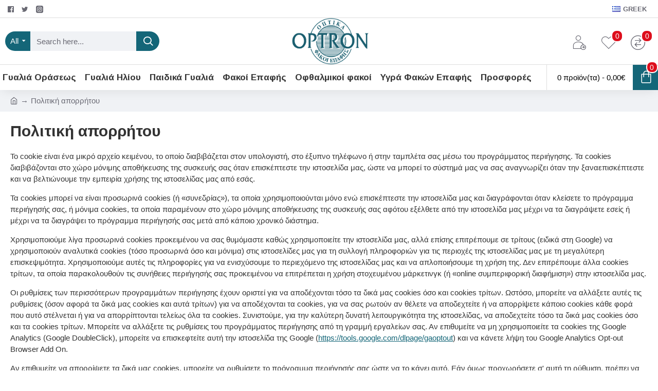

--- FILE ---
content_type: text/html; charset=utf-8
request_url: https://www.optron.gr/index.php?route=information/information&information_id=3
body_size: 42050
content:
<!DOCTYPE html><html dir="ltr" lang="el" class="desktop mac chrome chrome131 webkit oc20 is-guest store-0 skin-1 desktop-header-active mobile-sticky route-information-information information-3 layout-11" data-jv="3.0.31" data-ov="2.3.0.2"><head typeof="og:website"><meta charset="UTF-8" /><meta name="viewport" content="width=device-width, initial-scale=1.0"><meta http-equiv="X-UA-Compatible" content="IE=edge"><title>Πολιτική απορρήτου</title><base href="https://www.optron.gr/" /><meta property="fb:app_id" content=""/><meta property="og:type" content="website"/><meta property="og:title" content="Πολιτική απορρήτου"/><meta property="og:url" content="https://www.optron.gr/index.php?route=information/information&information_id=3"/><meta property="og:image" content="https://www.optron.gr/image/cache/catalog/journal3/logo/optron%20logo-600x315h.png"/><meta property="og:image:width" content="600"/><meta property="og:image:height" content="315"/><meta property="og:description" content="Το cookie είναι ένα μικρό αρχείο κειμένου, το οποίο διαβιβάζεται στον υπολογιστή, στο έξυπνο τηλέφωνο ή στην ταμπλέτα σας μέσω του προγράμματος περιήγησης. Τα cookies διαβιβάζονται στο χώρο μόνιμης αποθήκευσης της συσκευής σας όταν επισκέπτεστε την ιστοσελίδα μας, ώστε να μπορεί το σύστημά μας να σα"/><meta name="twitter:card" content="summary"/><meta name="twitter:title" content="Πολιτική απορρήτου"/><meta name="twitter:image" content="https://www.optron.gr/image/cache/catalog/journal3/logo/optron%20logo-200x200h.png"/><meta name="twitter:image:width" content="200"/><meta name="twitter:image:height" content="200"/><meta name="twitter:description" content="Το cookie είναι ένα μικρό αρχείο κειμένου, το οποίο διαβιβάζεται στον υπολογιστή, στο έξυπνο τηλέφωνο ή στην ταμπλέτα σας μέσω του προγράμματος περιήγησης. Τα cookies διαβιβάζονται στο χώρο μόνιμης αποθήκευσης της συσκευής σας όταν επισκέπτεστε την ιστοσελίδα μας, ώστε να μπορεί το σύστημά μας να σα"/> <script>window['Journal'] = {"isPopup":false,"isPhone":false,"isTablet":false,"isDesktop":true,"filterUrlValuesSeparator":",","countdownDay":"Day","countdownHour":"Hour","countdownMin":"Min","countdownSec":"Sec","globalPageColumnLeftTabletStatus":false,"globalPageColumnRightTabletStatus":false,"scrollTop":true,"scrollToTop":false,"notificationHideAfter":"2000","quickviewPageStyleCloudZoomStatus":true,"quickviewPageStyleAdditionalImagesCarousel":false,"quickviewPageStyleAdditionalImagesCarouselStyleSpeed":"500","quickviewPageStyleAdditionalImagesCarouselStyleAutoPlay":true,"quickviewPageStyleAdditionalImagesCarouselStylePauseOnHover":true,"quickviewPageStyleAdditionalImagesCarouselStyleDelay":"3000","quickviewPageStyleAdditionalImagesCarouselStyleLoop":true,"quickviewPageStyleAdditionalImagesHeightAdjustment":"5","quickviewPageStylePriceUpdate":true,"quickviewPageStyleOptionsSelect":"all","quickviewText":"Quickview","mobileHeaderOn":"tablet","subcategoriesCarouselStyleSpeed":"500","subcategoriesCarouselStyleAutoPlay":true,"subcategoriesCarouselStylePauseOnHover":true,"subcategoriesCarouselStyleDelay":"3000","subcategoriesCarouselStyleLoop":true,"productPageStyleImageCarouselStyleSpeed":"500","productPageStyleImageCarouselStyleAutoPlay":false,"productPageStyleImageCarouselStylePauseOnHover":true,"productPageStyleImageCarouselStyleDelay":"3000","productPageStyleImageCarouselStyleLoop":false,"productPageStyleCloudZoomStatus":true,"productPageStyleCloudZoomPosition":"inner","productPageStyleAdditionalImagesCarousel":false,"productPageStyleAdditionalImagesCarouselStyleSpeed":"500","productPageStyleAdditionalImagesCarouselStyleAutoPlay":true,"productPageStyleAdditionalImagesCarouselStylePauseOnHover":true,"productPageStyleAdditionalImagesCarouselStyleDelay":"3000","productPageStyleAdditionalImagesCarouselStyleLoop":false,"productPageStyleAdditionalImagesHeightAdjustment":"5","productPageStylePriceUpdate":true,"productPageStyleOptionsSelect":"none","infiniteScrollStatus":true,"infiniteScrollOffset":"4","infiniteScrollLoadPrev":"\u0395\u03bc\u03c6\u03ac\u03bd\u03b9\u03c3\u03b7 \u03c0\u03c1\u03bf\u03b7\u03b3\u03bf\u03cd\u03bc\u03b5\u03bd\u03c9\u03bd \u03c0\u03c1\u03bf\u03ca\u03cc\u03bd\u03c4\u03c9\u03bd","infiniteScrollLoadNext":"\u0395\u03bc\u03c6\u03ac\u03bd\u03b9\u03c3\u03b7 \u03b5\u03c0\u03cc\u03bc\u03b5\u03bd\u03c9\u03bd \u03c0\u03c1\u03bf\u03ca\u03cc\u03bd\u03c4\u03c9\u03bd","infiniteScrollLoading":"Loading...","infiniteScrollNoneLeft":"\u03a4\u03ad\u03bb\u03bf\u03c2 \u03bb\u03af\u03c3\u03c4\u03b1\u03c2 \u03c0\u03c1\u03bf\u03ca\u03cc\u03bd\u03c4\u03c9\u03bd","headerHeight":"90","headerCompactHeight":"60","mobileMenuOn":"","searchStyleSearchAutoSuggestStatus":true,"searchStyleSearchAutoSuggestDescription":true,"stickyStatus":true,"stickyFullHomePadding":false,"stickyFullwidth":true,"stickyAt":"","stickyHeight":"50","headerTopBarHeight":"35","topBarStatus":true,"headerType":"classic","headerMobileHeight":"60","headerMobileStickyStatus":true,"headerMobileTopBarVisibility":true,"headerMobileTopBarHeight":"30","checkoutUrl":"https:\/\/www.optron.gr\/index.php?route=checkout\/checkout","headerNotice":[{"m":56,"c":"8dc5ed03"}],"columnsCount":0};</script> <script>(function(){if(Journal['isPhone']){return;}
var wrappers=['search','cart','cart-content','logo','language','currency'];var documentClassList=document.documentElement.classList;function extractClassList(){return['desktop','tablet','phone','desktop-header-active','mobile-header-active','mobile-menu-active'].filter(function(cls){return documentClassList.contains(cls);});}
function mqr(mqls,listener){Object.keys(mqls).forEach(function(k){mqls[k].addListener(listener);});listener();}
function mobileMenu(){console.warn('mobile menu!');var element=document.querySelector('#main-menu');var wrapper=document.querySelector('.mobile-main-menu-wrapper');if(element&&wrapper){wrapper.appendChild(element);}
document.querySelector('.main-menu').classList.add('accordion-menu');document.querySelectorAll('.main-menu .dropdown-toggle').forEach(function(element){element.classList.remove('dropdown-toggle');element.classList.add('collapse-toggle');element.removeAttribute('data-toggle');});document.querySelectorAll('.main-menu .dropdown-menu').forEach(function(element){element.classList.remove('dropdown-menu');element.classList.remove('j-dropdown');element.classList.add('collapse');});}
function desktopMenu(){console.warn('desktop menu!');var element=document.querySelector('#main-menu');var wrapper=document.querySelector('.desktop-main-menu-wrapper');if(element&&wrapper){wrapper.insertBefore(element,document.querySelector('#main-menu-2'));}
document.querySelector('.main-menu').classList.remove('accordion-menu');document.querySelectorAll('.main-menu .collapse-toggle').forEach(function(element){element.classList.add('dropdown-toggle');element.classList.remove('collapse-toggle');element.setAttribute('data-toggle','dropdown');});document.querySelectorAll('.main-menu .collapse').forEach(function(element){element.classList.add('dropdown-menu');element.classList.add('j-dropdown');element.classList.remove('collapse');});document.body.classList.remove('mobile-wrapper-open');}
function mobileHeader(){console.warn('mobile header!');Object.keys(wrappers).forEach(function(k){var element=document.querySelector('#'+wrappers[k]);var wrapper=document.querySelector('.mobile-'+wrappers[k]+'-wrapper');if(element&&wrapper){wrapper.appendChild(element);}
if(wrappers[k]==='cart-content'){element.classList.remove('j-dropdown');element.classList.remove('dropdown-menu');}});var search=document.querySelector('#search');var cart=document.querySelector('#cart');if(search&&(Journal['searchStyle']==='full')){search.classList.remove('full-search');search.classList.add('mini-search');}
if(cart&&(Journal['cartStyle']==='full')){cart.classList.remove('full-cart');cart.classList.add('mini-cart')}}
function desktopHeader(){console.warn('desktop header!');Object.keys(wrappers).forEach(function(k){var element=document.querySelector('#'+wrappers[k]);var wrapper=document.querySelector('.desktop-'+wrappers[k]+'-wrapper');if(wrappers[k]==='cart-content'){element.classList.add('j-dropdown');element.classList.add('dropdown-menu');document.querySelector('#cart').appendChild(element);}else{if(element&&wrapper){wrapper.appendChild(element);}}});var search=document.querySelector('#search');var cart=document.querySelector('#cart');if(search&&(Journal['searchStyle']==='full')){search.classList.remove('mini-search');search.classList.add('full-search');}
if(cart&&(Journal['cartStyle']==='full')){cart.classList.remove('mini-cart');cart.classList.add('full-cart');}
documentClassList.remove('mobile-cart-content-container-open');documentClassList.remove('mobile-main-menu-container-open');documentClassList.remove('mobile-overlay');}
function moveElements(classList){if(classList.includes('mobile-header-active')){mobileHeader();mobileMenu();}else if(classList.includes('mobile-menu-active')){desktopHeader();mobileMenu();}else{desktopHeader();desktopMenu();}}
var mqls={phone:window.matchMedia('(max-width: 768px)'),tablet:window.matchMedia('(max-width: 1023px)'),menu:window.matchMedia('(max-width: '+Journal['mobileMenuOn']+'px)')};mqr(mqls,function(){var oldClassList=extractClassList();if(Journal['isDesktop']){if(mqls.phone.matches){documentClassList.remove('desktop');documentClassList.remove('tablet');documentClassList.add('mobile');documentClassList.add('phone');}else if(mqls.tablet.matches){documentClassList.remove('desktop');documentClassList.remove('phone');documentClassList.add('mobile');documentClassList.add('tablet');}else{documentClassList.remove('mobile');documentClassList.remove('phone');documentClassList.remove('tablet');documentClassList.add('desktop');}
if(documentClassList.contains('phone')||(documentClassList.contains('tablet')&&Journal['mobileHeaderOn']==='tablet')){documentClassList.remove('desktop-header-active');documentClassList.add('mobile-header-active');}else{documentClassList.remove('mobile-header-active');documentClassList.add('desktop-header-active');}}
if(documentClassList.contains('desktop-header-active')&&mqls.menu.matches){documentClassList.add('mobile-menu-active');}else{documentClassList.remove('mobile-menu-active');}
var newClassList=extractClassList();if(oldClassList.join(' ')!==newClassList.join(' ')){if(document.readyState==='loading'){document.addEventListener('DOMContentLoaded',function(){moveElements(newClassList);});}else{moveElements(newClassList);}}});})();(function(){var cookies={};var style=document.createElement('style');var documentClassList=document.documentElement.classList;document.head.appendChild(style);document.cookie.split('; ').forEach(function(c){var cc=c.split('=');cookies[cc[0]]=cc[1];});if(Journal['popup']){for(var i in Journal['popup']){if(!cookies['p-'+Journal['popup'][i]['c']]){documentClassList.add('popup-open');documentClassList.add('popup-center');break;}}}
if(Journal['notification']){for(var i in Journal['notification']){if(cookies['n-'+Journal['notification'][i]['c']]){style.sheet.insertRule('.module-notification-'+Journal['notification'][i]['m']+'{ display:none }');}}}
if(Journal['headerNotice']){for(var i in Journal['headerNotice']){if(cookies['hn-'+Journal['headerNotice'][i]['c']]){style.sheet.insertRule('.module-header_notice-'+Journal['headerNotice'][i]['m']+'{ display:none }');}}}
if(Journal['layoutNotice']){for(var i in Journal['layoutNotice']){if(cookies['hn-'+Journal['layoutNotice'][i]['c']]){style.sheet.insertRule('.module-layout_notice-'+Journal['layoutNotice'][i]['m']+'{ display:none }');}}}})();</script> <link href="https://fonts.googleapis.com/css?family=Arimo:700,400%7CCaveat:400&amp;subset=greek,latin-ext" type="text/css" rel="stylesheet"/><link href="catalog/view/theme/journal3/assets/f3ef79f69aef4833802a6c27cc4082f6.css" type="text/css" rel="stylesheet" media="all" /><link href="https://www.optron.gr/image/data/journal2/favicon.jpg" rel="icon" /> <script>(function(a,b,c,d,e,f,g){a['SkroutzAnalyticsObject']=e;a[e]= a[e] || function(){
    (a[e].q = a[e].q || []).push(arguments);};f=b.createElement(c);f.async=true;
    f.src=d;g=b.getElementsByTagName(c)[0];g.parentNode.insertBefore(f,g);
  })(window,document,'script','https://analytics.skroutz.gr/analytics.min.js','skroutz_analytics');

  skroutz_analytics('session', 'connect', 'SA-4397-4812');  // Connect your Account.</script><style>.blog-post .post-details .post-stats{white-space:nowrap;overflow-x:auto;overflow-y:hidden;-webkit-overflow-scrolling:touch;;font-size:15px;margin-top:20px;margin-bottom:15px;padding-bottom:15px;border-width:0;border-bottom-width:1px;border-style:solid;border-color:rgba(221, 221, 221, 1)}.blog-post .post-details .post-stats .p-category{flex-wrap:nowrap;display:inline-flex}.mobile .blog-post .post-details .post-stats{overflow-x:scroll}.blog-post .post-details .post-stats::-webkit-scrollbar{-webkit-appearance:none;height:3px;height:1px;width:1px}.blog-post .post-details .post-stats::-webkit-scrollbar-track{background-color:white}.blog-post .post-details .post-stats::-webkit-scrollbar-thumb{background-color:#999;background-color:rgba(221, 14, 28, 1)}.blog-post .post-details .post-stats .p-posted{display:none}.blog-post .post-details .post-stats .p-author{display:none}.blog-post .post-details .post-stats .p-date{display:inline-flex}.p-date-image{color:rgba(255, 255, 255, 1);font-weight:700;background:rgba(20, 102, 120, 1);margin:5px}.p-date-image
i{color:rgba(255, 255, 255, 1)}.blog-post .post-details .post-stats .p-comment{display:none}.blog-post .post-details .post-stats .p-view{display:none}.post-content>p{margin-bottom:10px}.post-image{display:block;text-align:center;float:none;margin-bottom:20px}.post-image
img{box-shadow:0 10px 30px rgba(0,0,0,0.1)}.post-content{column-count:initial;column-gap:40px;column-rule-color:rgba(221, 221, 221, 1);column-rule-width:1px;column-rule-style:solid}.blog-post
.tags{justify-content:center}.post-comments{margin-top:20px}.reply-btn.btn,.reply-btn.btn:visited{font-size:13px;font-weight:400;text-transform:none}.reply-btn.btn{padding:2px;padding-right:6px;padding-left:6px;min-width:20px;min-height:20px}.desktop .reply-btn.btn:hover{box-shadow:0 5px 30px -5px rgba(0,0,0,0.25)}.reply-btn.btn:active,.reply-btn.btn:hover:active,.reply-btn.btn:focus:active{box-shadow:inset 0 0 20px rgba(0,0,0,0.25)}.reply-btn.btn:focus{box-shadow:inset 0 0 20px rgba(0,0,0,0.25)}.post-comment{margin-bottom:30px;padding-bottom:15px;border-width:0;border-bottom-width:1px;border-style:solid;border-color:rgba(221,221,221,1)}.post-reply{margin-top:15px;margin-left:60px;padding-top:20px;border-width:0;border-top-width:1px;border-style:solid;border-color:rgba(221,221,221,1)}.user-avatar{display:block;margin-right:15px;border-radius:50%}.module-blog_comments .side-image{display:block}.post-comment .user-name{font-size:18px;font-weight:700}.post-comment .user-data
div{font-size:12px}.post-comment .user-site::before{left:-1px}.post-comment .user-data .user-date{display:inline-flex}.post-comment .user-data .user-time{display:inline-flex}.comment-form .form-group:not(.required){display:flex}.user-data .user-site{display:inline-flex}.main-posts.post-grid .post-layout.swiper-slide{margin-right:20px;width:calc((100% - 3 * 20px) / 4 - 0.01px)}.main-posts.post-grid .post-layout:not(.swiper-slide){padding:10px;width:calc(100% / 4 - 0.01px)}.one-column #content .main-posts.post-grid .post-layout.swiper-slide{margin-right:20px;width:calc((100% - 1 * 20px) / 2 - 0.01px)}.one-column #content .main-posts.post-grid .post-layout:not(.swiper-slide){padding:10px;width:calc(100% / 2 - 0.01px)}.two-column #content .main-posts.post-grid .post-layout.swiper-slide{margin-right:0px;width:calc((100% - 0 * 0px) / 1 - 0.01px)}.two-column #content .main-posts.post-grid .post-layout:not(.swiper-slide){padding:0px;width:calc(100% / 1 - 0.01px)}.side-column .main-posts.post-grid .post-layout.swiper-slide{margin-right:0px;width:calc((100% - 0 * 0px) / 1 - 0.01px)}.side-column .main-posts.post-grid .post-layout:not(.swiper-slide){padding:0px;width:calc(100% / 1 - 0.01px)}.main-posts.post-grid{margin:-10px}.post-grid .post-thumb:hover .image
img{transform:scale(1.15)}.post-grid .post-thumb
.caption{position:relative;bottom:auto;width:auto}.post-grid .post-thumb
.name{display:flex;width:auto;margin-left:auto;margin-right:auto;justify-content:center;margin-left:auto;margin-right:auto;margin-top:12px;margin-bottom:12px}.post-grid .post-thumb .name
a{white-space:nowrap;overflow:hidden;text-overflow:ellipsis;font-family:'Arimo';font-weight:700;font-size:18px;color:rgba(58, 71, 84, 1)}.desktop .post-grid .post-thumb .name a:hover{color:rgba(39, 123, 140, 1)}.post-grid .post-thumb
.description{display:block;text-align:center;margin-bottom:10px}.post-grid .post-thumb .button-group{display:flex;justify-content:center;margin-top:10px;margin-bottom:10px}.post-grid .post-thumb .btn-read-more::before{display:none}.post-grid .post-thumb .btn-read-more::after{display:none;content:'\e5c8' !important;font-family:icomoon !important}.post-grid .post-thumb .btn-read-more .btn-text{display:inline-block;padding:0}.post-grid .post-thumb .btn-read-more.btn, .post-grid .post-thumb .btn-read-more.btn:visited{color:rgba(51, 51, 51, 1)}.post-grid .post-thumb .btn-read-more.btn:hover{color:rgba(51, 51, 51, 1) !important;background:rgba(255, 255, 255, 1) !important}.post-grid .post-thumb .btn-read-more.btn:active, .post-grid .post-thumb .btn-read-more.btn:hover:active, .post-grid .post-thumb .btn-read-more.btn:focus:active{color:rgba(51, 51, 51, 1) !important;background:rgba(240, 242, 245, 1) !important}.post-grid .post-thumb .btn-read-more.btn:focus{color:rgba(51, 51, 51, 1) !important;background:rgba(255, 255, 255, 1)}.post-grid .post-thumb .btn-read-more.btn{background:none;border-width:1px;border-style:solid;border-color:rgba(105, 105, 115, 1);padding:13px;padding-right:18px;padding-left:18px}.post-grid .post-thumb .btn-read-more.btn:hover, .post-grid .post-thumb .btn-read-more.btn:active:hover{border-color:rgba(39, 123, 140, 1)}.post-grid .post-thumb .post-stats{display:flex;justify-content:center;position:absolute;transform:translateY(-100%);width:100%;background:rgba(240, 242, 245, 0.9);padding:7px}.post-grid .post-thumb .post-stats .p-author{display:flex}.post-grid .post-thumb .p-date{display:flex}.post-grid .post-thumb .post-stats .p-comment{display:flex}.post-grid .post-thumb .post-stats .p-view{display:flex}.post-grid .post-thumb .btn-read-more{padding:10px
!important}.post-grid .post-thumb .button-group .btn.btn-read-more{border-radius:40px !important}.post-list .post-layout:not(.swiper-slide){margin-bottom:30px}.post-list .post-thumb
.caption{flex-basis:200px;background:rgba(250, 250, 250, 1);padding:20px;padding-top:15px}.desktop .post-list .post-thumb:hover{box-shadow:0 15px 90px -10px rgba(0, 0, 0, 0.2)}.post-list .post-thumb:hover .image
img{transform:scale(1.15)}.post-list .post-thumb
.name{display:flex;width:auto;margin-left:auto;margin-right:auto;justify-content:flex-start;margin-left:0;margin-right:auto}.post-list .post-thumb .name
a{white-space:normal;overflow:visible;text-overflow:initial;font-family:'Arimo';font-weight:700;font-size:22px}.post-list .post-thumb
.description{display:block;color:rgba(105, 105, 115, 1);padding-top:5px;padding-bottom:5px;margin-top:10px;margin-bottom:10px}.post-list .post-thumb .button-group{display:flex;justify-content:flex-start}.post-list .post-thumb .btn-read-more::before{display:inline-block}.post-list .post-thumb .btn-read-more .btn-text{display:inline-block;padding:0
.4em}.post-list .post-thumb .btn-read-more::after{content:'\e5c8' !important;font-family:icomoon !important}.post-list .post-thumb .btn-read-more.btn, .post-list .post-thumb .btn-read-more.btn:visited{color:rgba(51, 51, 51, 1)}.post-list .post-thumb .btn-read-more.btn:hover{color:rgba(51, 51, 51, 1) !important;background:rgba(255, 255, 255, 1) !important}.post-list .post-thumb .btn-read-more.btn:active, .post-list .post-thumb .btn-read-more.btn:hover:active, .post-list .post-thumb .btn-read-more.btn:focus:active{color:rgba(51, 51, 51, 1) !important;background:rgba(240, 242, 245, 1) !important}.post-list .post-thumb .btn-read-more.btn:focus{color:rgba(51, 51, 51, 1) !important;background:rgba(255, 255, 255, 1)}.post-list .post-thumb .btn-read-more.btn{background:none;border-width:1px;border-style:solid;border-color:rgba(105, 105, 115, 1);padding:13px;padding-right:18px;padding-left:18px}.post-list .post-thumb .btn-read-more.btn:hover, .post-list .post-thumb .btn-read-more.btn:active:hover{border-color:rgba(39, 123, 140, 1)}.post-list .post-thumb .post-stats{display:flex;justify-content:flex-start;margin-bottom:5px}.post-list .post-thumb .post-stats .p-author{display:block}.post-list .post-thumb .p-date{display:flex}.post-list .post-thumb .post-stats .p-comment{display:block}.post-list .post-thumb .post-stats .p-view{display:flex}.blog-feed
span{display:block;color:rgba(51, 51, 51, 1) !important}.blog-feed{display:inline-flex;margin-right:-20px}.blog-feed::before{content:'\f143' !important;font-family:icomoon !important;font-size:14px;color:rgba(233, 102, 49, 1)}.desktop .blog-feed:hover
span{text-decoration:underline !important}.countdown{font-family:'Arimo';font-weight:400;font-size:15px;color:rgba(51, 51, 51, 1);background:rgba(240, 242, 245, 1);border-width:1px;border-style:solid;border-color:rgba(221, 221, 221, 1);border-radius:3px;width:90%}.countdown div
span{color:rgba(105,105,115,1)}.countdown>div{border-style:solid;border-color:rgba(221, 221, 221, 1)}.boxed-layout .site-wrapper{overflow:hidden}.boxed-layout
.header{padding:0
20px}.boxed-layout
.breadcrumb{padding-left:20px;padding-right:20px}.wrapper, .mega-menu-content, .site-wrapper > .container, .grid-cols,.desktop-header-active .is-sticky .header .desktop-main-menu-wrapper,.desktop-header-active .is-sticky .sticky-fullwidth-bg,.boxed-layout .site-wrapper, .breadcrumb, .title-wrapper, .page-title > span,.desktop-header-active .header .top-bar,.desktop-header-active .header .mid-bar,.desktop-main-menu-wrapper{max-width:1280px}.desktop-main-menu-wrapper .main-menu>.j-menu>.first-dropdown::before{transform:translateX(calc(0px - (100vw - 1280px) / 2))}html[dir='rtl'] .desktop-main-menu-wrapper .main-menu>.j-menu>.first-dropdown::before{transform:none;right:calc(0px - (100vw - 1280px) / 2)}.desktop-main-menu-wrapper .main-menu>.j-menu>.first-dropdown.mega-custom::before{transform:translateX(calc(0px - (200vw - 1280px) / 2))}html[dir='rtl'] .desktop-main-menu-wrapper .main-menu>.j-menu>.first-dropdown.mega-custom::before{transform:none;right:calc(0px - (200vw - 1280px) / 2)}body{background:rgba(255,255,255,1);font-family:Helvetica,Arial,sans-serif;font-weight:400;font-size:15px;color:rgba(51,51,51,1);line-height:1.5;-webkit-font-smoothing:antialiased}#content{padding-top:20px;padding-bottom:20px}.column-left
#content{padding-left:20px}.column-right
#content{padding-right:20px}.side-column{max-width:240px;padding:20px;padding-left:0px}.one-column
#content{max-width:calc(100% - 240px)}.two-column
#content{max-width:calc(100% - 240px * 2)}#column-left{border-width:0;border-right-width:1px;border-style:solid;border-color:rgba(221,221,221,1)}#column-right{border-width:0;border-left-width:1px;border-style:solid;border-color:rgba(221,221,221,1);padding:20px;padding-right:0px}.page-title{display:block}.dropdown.drop-menu>.j-dropdown{left:0;right:auto;transform:translate3d(0,-10px,0)}.dropdown.drop-menu.animating>.j-dropdown{left:0;right:auto;transform:none}.dropdown.drop-menu>.j-dropdown::before{left:10px;right:auto;transform:translateX(0)}.dropdown.dropdown .j-menu .dropdown>a>.count-badge{margin-right:0}.dropdown.dropdown .j-menu .dropdown>a>.count-badge+.open-menu+.menu-label{margin-left:7px}.dropdown.dropdown .j-menu .dropdown>a::after{display:block}.dropdown.dropdown .j-menu>li>a{font-size:15px;color:rgba(51, 51, 51, 1);font-weight:400;background:rgba(255, 255, 255, 1);padding:10px}.desktop .dropdown.dropdown .j-menu > li:hover > a, .dropdown.dropdown .j-menu>li.active>a{color:rgba(255, 255, 255, 1);background:rgba(39, 123, 140, 1)}.dropdown.dropdown .j-menu .links-text{white-space:normal;overflow:visible;text-overflow:initial}.dropdown.dropdown .j-menu>li>a::before{margin-right:7px;min-width:20px;font-size:18px}.dropdown.dropdown .j-menu a .count-badge{display:none;position:relative}.dropdown.dropdown:not(.mega-menu) .j-dropdown{min-width:200px}.dropdown.dropdown:not(.mega-menu) .j-menu{box-shadow:30px 40px 90px -10px rgba(0, 0, 0, 0.2)}.dropdown.dropdown .j-dropdown::before{display:block;border-bottom-color:rgba(255,255,255,1);margin-left:7px;margin-top:-10px}legend{font-family:'Arimo';font-weight:700;font-size:18px;color:rgba(51,51,51,1);margin-bottom:15px;white-space:normal;overflow:visible;text-overflow:initial;text-align:left;font-family:'Arimo';font-weight:700;font-size:18px;color:rgba(51,51,51,1);margin-bottom:15px;white-space:normal;overflow:visible;text-overflow:initial;text-align:left}legend::after{display:none;margin-top:10px;left:initial;right:initial;margin-left:0;margin-right:auto;transform:none;display:none;margin-top:10px;left:initial;right:initial;margin-left:0;margin-right:auto;transform:none}legend.page-title>span::after{display:none;margin-top:10px;left:initial;right:initial;margin-left:0;margin-right:auto;transform:none;display:none;margin-top:10px;left:initial;right:initial;margin-left:0;margin-right:auto;transform:none}legend::after,legend.page-title>span::after{width:50px;height:1px;background:rgba(39,123,140,1);width:50px;height:1px;background:rgba(39,123,140,1)}.title{font-family:'Arimo';font-weight:700;font-size:18px;color:rgba(51,51,51,1);margin-bottom:15px;white-space:normal;overflow:visible;text-overflow:initial;text-align:left}.title::after{display:none;margin-top:10px;left:initial;right:initial;margin-left:0;margin-right:auto;transform:none}.title.page-title>span::after{display:none;margin-top:10px;left:initial;right:initial;margin-left:0;margin-right:auto;transform:none}.title::after,.title.page-title>span::after{width:50px;height:1px;background:rgba(39, 123, 140, 1)}html:not(.popup) .page-title{font-size:30px;text-align:left;margin-bottom:20px;white-space:normal;overflow:visible;text-overflow:initial}html:not(.popup) .page-title::after, html:not(.popup) .page-title.page-title>span::after{width:50px;height:3px;background:rgba(221, 14, 28, 1)}html:not(.popup) .page-title::after{margin-top:10px}html:not(.popup) .page-title.page-title>span::after{margin-top:10px}.menu-label{font-family:'Arimo';font-weight:400;color:rgba(255,255,255,1);text-transform:none;background:rgba(20,102,120,1);border-radius:2px;padding:1px;padding-right:5px;padding-left:5px}.title.module-title{font-size:22px;font-weight:700;padding:0px;white-space:normal;overflow:visible;text-overflow:initial}.btn,.btn:visited{font-size:15px;color:rgba(255,255,255,1);font-weight:400;text-transform:uppercase}.btn:hover{color:rgba(255, 255, 255, 1) !important;background:rgba(39, 123, 140, 1) !important}.btn:active,.btn:hover:active,.btn:focus:active{color:rgba(255, 255, 255, 1) !important;background:rgba(20, 102, 120, 1) !important;box-shadow:inset 0 0 5px rgba(0,0,0,0.1)}.btn:focus{color:rgba(255, 255, 255, 1) !important;box-shadow:inset 0 0 5px rgba(0,0,0,0.1)}.btn{background:rgba(58, 71, 84, 1);border-width:2px;padding:15px;padding-right:20px;padding-left:20px}.desktop .btn:hover{box-shadow:0 10px 30px rgba(0,0,0,0.1)}.btn-secondary.btn,.btn-secondary.btn:visited{color:rgba(51,51,51,1)}.btn-secondary.btn:hover{color:rgba(255, 255, 255, 1) !important;background:rgba(39, 123, 140, 1) !important}.btn-secondary.btn{background:rgba(253,194,45,1)}.btn-success.btn{background:rgba(80,173,85,1)}.btn-success.btn:hover{background:rgba(39, 123, 140, 1) !important}.btn-danger.btn{background:rgba(221,14,28,1)}.btn-warning.btn,.btn-warning.btn:visited{color:rgba(51,51,51,1)}.btn-warning.btn:hover{color:rgba(255, 255, 255, 1) !important;background:rgba(39, 123, 140, 1) !important}.btn-warning.btn{background:rgba(253,194,45,1)}.btn-info.btn,.btn-info.btn:visited{color:rgba(255,255,255,1)}.btn-info.btn:hover{color:rgba(255, 255, 255, 1) !important}.btn-info.btn{background:rgba(105,105,115,1);border-width:0px}.btn-light.btn,.btn-light.btn:visited{color:rgba(255,255,255,1);font-weight:700}.btn-light.btn:hover{color:rgba(255, 255, 255, 1) !important;background:rgba(51, 51, 51, 1) !important}.btn-light.btn{background:rgba(20,102,120,1)}.btn-dark.btn{background:rgba(44,54,64,1)}.buttons{margin-top:20px;font-size:13px}.buttons>div{flex:1;width:auto;flex-basis:0}.buttons > div
.btn{width:100%}.buttons .pull-left{margin-right:0}.buttons>div+div{padding-left:20px}.buttons .pull-right:only-child{flex:1;margin:0
0 0 auto}.buttons .pull-right:only-child
.btn{width:100%}.buttons input+.btn{margin-top:5px}.buttons input[type=checkbox]{margin-right:7px !important;margin-left:3px !important}.tags{margin-top:15px;justify-content:flex-start;font-size:15px;font-weight:700}.tags a,.tags-title{margin-right:8px;margin-bottom:8px}.tags
b{display:none}.tags
a{border-radius:10px;padding-right:8px;padding-left:8px;font-size:15px;color:rgba(255, 255, 255, 1);font-weight:400;text-decoration:none;background:rgba(44, 54, 64, 1)}.tags a:hover{color:rgba(255, 255, 255, 1);background:rgba(20, 102, 120, 1)}.tags a:active{color:rgba(255,255,255,1);background:rgba(39,123,140,1)}.breadcrumb{display:block !important;text-align:left;padding:10px;padding-left:0px}.breadcrumb::before{background:rgba(240, 242, 245, 1)}.breadcrumb li:first-of-type a i::before{content:'\eb69' !important;font-family:icomoon !important;top:1px}.breadcrumb
a{font-size:15px;color:rgba(105, 105, 115, 1)}.breadcrumb li:last-of-type
a{color:rgba(105,105,115,1)}.breadcrumb>li+li:before{content:'→';color:rgba(105, 105, 115, 1);top:1px}.panel-group .panel-heading a::before{content:'\e5c8' !important;font-family:icomoon !important;margin-right:3px;order:10}.desktop .panel-group .panel-heading:hover a::before{color:rgba(221, 14, 28, 1)}.panel-group .panel-active .panel-heading a::before{content:'\e5db' !important;font-family:icomoon !important;color:rgba(221, 14, 28, 1)}.panel-group .panel-heading
a{justify-content:space-between;font-family:Helvetica,Arial,sans-serif;font-weight:700;font-size:15px;color:rgba(51, 51, 51, 1);text-transform:none;padding:12px;padding-right:5px;padding-bottom:10px}.panel-group .panel-heading:hover
a{color:rgba(39, 123, 140, 1)}.panel-group .panel-heading{background:rgba(250, 250, 250, 1)}.panel-group .panel-heading:hover, .panel-group .panel-active .panel-heading{background:rgba(240, 242, 245, 1)}.panel-group .panel-active .panel-heading:hover, .panel-group .panel-active .panel-heading{background:rgba(240, 242, 245, 1)}.panel-group
.panel{margin-top:5px !important}.panel-group{margin-top:-5px}.panel-group .panel-body{background:rgba(240, 242, 245, 1);padding:15px}.panel-group .panel-heading + .panel-collapse .panel-body{border-width:0;border-top-width:1px;border-style:solid;border-color:rgba(221, 221, 221, 1)}body h1, body h2, body h3, body h4, body h5, body
h6{font-family:'Arimo';font-weight:700}body
a{color:rgba(20, 102, 120, 1);text-decoration:underline;display:inline-block}body a:hover{color:rgba(39, 123, 140, 1);text-decoration:none}body
p{margin-bottom:15px}body
h1{margin-bottom:20px}body
h2{font-size:30px;margin-bottom:15px}body
h3{margin-bottom:15px}body
h4{text-transform:uppercase;margin-bottom:15px}body
h5{font-family:'Caveat';font-weight:400;font-size:30px;color:rgba(105, 105, 115, 1);margin-bottom:20px}body
h6{font-family:'Arimo';font-weight:700;font-size:15px;color:rgba(255, 255, 255, 1);text-transform:uppercase;background:rgba(20, 102, 120, 1);padding:10px;padding-top:7px;padding-bottom:7px;margin-top:5px;margin-bottom:15px;display:inline-block}body
blockquote{font-family:'Arimo';font-weight:400;font-size:17px;color:rgba(44, 54, 64, 1);padding-left:20px;margin-top:20px;margin-bottom:20px;border-width:0;border-left-width:5px;border-style:solid;border-color:rgba(221, 14, 28, 1);float:none;display:flex;flex-direction:column;max-width:500px}body blockquote::before{margin-left:initial;margin-right:auto;float:none;content:'\e9af' !important;font-family:icomoon !important;font-size:45px;color:rgba(230, 230, 230, 1);margin-right:10px;margin-bottom:10px}body
hr{margin-top:20px;margin-bottom:20px;border-width:0;border-top-width:1px;border-style:solid;border-color:rgba(221, 221, 221, 1);overflow:hidden}body .drop-cap{font-family:'Arimo' !important;font-weight:700 !important;font-size:60px !important;font-family:Georgia,serif;font-weight:700;margin-right:5px}body .amp::before{content:'\e901' !important;font-family:icomoon !important;font-size:25px;top:5px}body .video-responsive{max-width:550px;margin-bottom:20px}.count-badge{font-family:Helvetica,Arial,sans-serif;font-weight:400;font-size:14px;color:rgba(255, 255, 255, 1);background:rgba(221, 14, 28, 1);border-width:2px;border-style:solid;border-color:rgba(255, 255, 255, 1);border-radius:10px}.product-label
b{font-family:Helvetica,Arial,sans-serif;font-weight:700;font-size:14px;color:rgba(255, 255, 255, 1);text-transform:uppercase;background:rgba(20, 102, 120, 1);padding:6px}.product-label.product-label-default
b{min-width:45px}.tooltip-inner{font-size:12px;color:rgba(255, 255, 255, 1);background:rgba(39, 123, 140, 1);border-radius:2px;box-shadow:0 -15px 100px -10px rgba(0, 0, 0, 0.1)}.tooltip.top .tooltip-arrow{border-top-color:rgba(39, 123, 140, 1)}.tooltip.right .tooltip-arrow{border-right-color:rgba(39, 123, 140, 1)}.tooltip.bottom .tooltip-arrow{border-bottom-color:rgba(39, 123, 140, 1)}.tooltip.left .tooltip-arrow{border-left-color:rgba(39,123,140,1)}table{border-width:1px !important;border-style:solid !important;border-color:rgba(221, 221, 221, 1) !important}table thead
td{font-size:13px;font-weight:700;text-transform:uppercase;background:rgba(238, 238, 238, 1)}table thead td, table thead
th{border-width:0 !important;border-bottom-width:1px !important;border-style:solid !important;border-color:rgba(221, 221, 221, 1) !important}table tfoot
td{background:rgba(238, 238, 238, 1)}table tfoot td, table tfoot
th{border-width:0 !important;border-top-width:1px !important;border-style:solid !important;border-color:rgba(221, 221, 221, 1) !important}.table-responsive{border-width:1px;border-style:solid;border-color:rgba(221,221,221,1);-webkit-overflow-scrolling:touch}.table-responsive>table{border-width:0px !important}.table-responsive::-webkit-scrollbar-thumb{background-color:rgba(221,14,28,1);border-radius:5px}.table-responsive::-webkit-scrollbar{height:2px;width:2px}.has-error{color:rgba(221, 14, 28, 1) !important}.form-group .control-label{max-width:150px;padding-top:7px;padding-bottom:5px;justify-content:flex-start}.has-error .form-control{border-style:solid !important;border-color:rgba(221, 14, 28, 1) !important}.required .control-label::after, .required .control-label+div::before{font-size:17px;color:rgba(221,14,28,1);margin-top:3px}.form-group{margin-bottom:8px}.required.has-error .control-label::after, .required.has-error .control-label+div::before{color:rgba(221, 14, 28, 1) !important}input.form-control{color:rgba(51, 51, 51, 1) !important;background:rgba(250, 250, 250, 1) !important;border-width:1px !important;border-style:solid !important;border-color:rgba(221, 221, 221, 1) !important;border-radius:2px !important;max-width:500px;height:38px}input.form-control:focus{background:rgba(255, 255, 255, 1) !important;box-shadow:inset 0 0 5px rgba(0,0,0,0.1)}input.form-control:hover{border-color:rgba(39, 123, 140, 1) !important;box-shadow:0 5px 20px -5px rgba(0,0,0,0.1)}input.form-control:focus,input.form-control:active{border-color:rgba(39, 123, 140, 1) !important}textarea.form-control{color:rgba(51, 51, 51, 1) !important;background:rgba(250, 250, 250, 1) !important;border-width:1px !important;border-style:solid !important;border-color:rgba(221, 221, 221, 1) !important;border-radius:2px !important;height:100px}textarea.form-control:focus{background:rgba(255, 255, 255, 1) !important;box-shadow:inset 0 0 5px rgba(0,0,0,0.1)}textarea.form-control:hover{border-color:rgba(39, 123, 140, 1) !important;box-shadow:0 5px 20px -5px rgba(0,0,0,0.1)}textarea.form-control:focus,textarea.form-control:active{border-color:rgba(39, 123, 140, 1) !important}select.form-control{color:rgba(51, 51, 51, 1) !important;background:rgba(250, 250, 250, 1) !important;border-width:1px !important;border-style:solid !important;border-color:rgba(221, 221, 221, 1) !important;border-radius:2px !important;max-width:500px}select.form-control:focus{background:rgba(255, 255, 255, 1) !important;box-shadow:inset 0 0 5px rgba(0,0,0,0.1)}select.form-control:hover{border-color:rgba(39, 123, 140, 1) !important;box-shadow:0 5px 20px -5px rgba(0,0,0,0.1)}select.form-control:focus,select.form-control:active{border-color:rgba(39, 123, 140, 1) !important}.radio{width:100%}.checkbox{width:100%}.input-group .input-group-btn
.btn{min-width:36px;padding:12px;min-height:36px}.upload-btn i::before{content:'\ebd8' !important;font-family:icomoon !important}.stepper input.form-control{background:rgba(250, 250, 250, 1) !important;border-width:0px !important}.stepper{width:50px;height:36px;border-style:solid;border-color:rgba(105, 105, 115, 1)}.stepper span
i{color:rgba(105, 105, 115, 1);background-color:rgba(238, 238, 238, 1)}.stepper span i:hover{color:rgba(255,255,255,1);background-color:rgba(39,123,140,1)}.pagination-results{font-size:15px;letter-spacing:1px;margin-top:20px;justify-content:flex-start}.pagination-results .text-right{display:block}.pagination>li>a{color:rgba(51,51,51,1)}.pagination>li>a:hover{color:rgba(255,255,255,1)}.pagination>li.active>span,.pagination>li.active>span:hover,.pagination>li>a:focus{color:rgba(255,255,255,1)}.pagination>li{background:rgba(250,250,250,1);border-radius:2px}.pagination>li>a,.pagination>li>span{padding:5px;padding-right:6px;padding-left:6px}.pagination>li:hover{background:rgba(20,102,120,1)}.pagination>li.active{background:rgba(20, 102, 120, 1)}.pagination > li:first-child a::before, .pagination > li:last-child a::before{content:'\e940' !important;font-family:icomoon !important;color:rgba(51, 51, 51, 1)}.pagination > li:first-child:hover a::before, .pagination > li:last-child:hover a::before{color:rgba(255, 255, 255, 1)}.pagination > li .prev::before, .pagination > li .next::before{content:'\e93e' !important;font-family:icomoon !important;color:rgba(51, 51, 51, 1)}.pagination > li:hover .prev::before, .pagination > li:hover .next::before{color:rgba(255,255,255,1)}.pagination>li:not(:first-of-type){margin-left:5px}.rating .fa-stack{font-size:13px;width:1.2em}.rating .fa-star, .rating .fa-star+.fa-star-o{color:rgba(253, 194, 45, 1)}.rating .fa-star-o:only-child{color:rgba(51,51,51,1)}.rating-stars{border-top-left-radius:3px;border-top-right-radius:3px}.popup-inner-body{max-height:calc(100vh - 50px * 2)}.popup-container{max-width:calc(100% - 20px * 2)}.popup-bg{background:rgba(0,0,0,0.75)}.popup-body,.popup{background:rgba(255, 255, 255, 1)}.popup-content, .popup .site-wrapper{padding:20px}.popup-body{border-radius:3px;box-shadow:0 15px 90px -10px rgba(0, 0, 0, 0.2)}.popup-container .popup-close::before{content:'\e5cd' !important;font-family:icomoon !important;font-size:18px}.popup-close{width:30px;height:30px;margin-right:10px;margin-top:35px}.popup-container .btn.popup-close{border-radius:50% !important}.popup-container>.btn,.popup-container>.btn:visited{font-size:13px;color:rgba(51,51,51,1);text-transform:none}.popup-container>.btn:hover{color:rgba(39, 123, 140, 1) !important;background:none !important}.popup-container>.btn{background:none;border-style:none;padding:3px;box-shadow:none}.popup-container>.btn:active,.popup-container>.btn:hover:active,.popup-container>.btn:focus:active{background:none !important}.popup-container>.btn:focus{background:none}.scroll-top i::before{content:'\e5d8' !important;font-family:icomoon !important;font-size:20px;color:rgba(255, 255, 255, 1);background:rgba(20, 102, 120, 1);padding:10px}.scroll-top:hover i::before{background:rgba(39,123,140,1)}.scroll-top{left:auto;right:10px;transform:translateX(0);;margin-left:10px;margin-right:10px;margin-bottom:10px}.journal-loading>i::before,.ias-spinner>i::before{content:'\e92f' !important;font-family:icomoon !important;font-size:30px;color:rgba(221,14,28,1)}.journal-loading>.fa-spin{animation:fa-spin infinite linear;;animation-duration:1500ms}.btn-cart::before,.fa-shopping-cart::before{content:'\e92b' !important;font-family:icomoon !important;left:-1px}.btn-wishlist::before{content:'\f08a' !important;font-family:icomoon !important}.btn-compare::before,.compare-btn::before{content:'\eab6' !important;font-family:icomoon !important}.fa-refresh::before{content:'\eacd' !important;font-family:icomoon !important}.fa-times-circle::before,.fa-times::before,.reset-filter::before,.notification-close::before,.popup-close::before,.hn-close::before{content:'\e981' !important;font-family:icomoon !important}.p-author::before{content:'\ead9' !important;font-family:icomoon !important;margin-right:5px}.p-date::before{content:'\f133' !important;font-family:icomoon !important;margin-right:5px}.p-time::before{content:'\eb29' !important;font-family:icomoon !important;margin-right:5px}.p-comment::before{content:'\f27a' !important;font-family:icomoon !important;margin-right:5px}.p-view::before{content:'\f06e' !important;font-family:icomoon !important;margin-right:5px}.p-category::before{content:'\f022' !important;font-family:icomoon !important;margin-right:5px}.user-site::before{content:'\e321' !important;font-family:icomoon !important;left:-1px;margin-right:5px}.desktop ::-webkit-scrollbar{width:12px}.desktop ::-webkit-scrollbar-track{background:rgba(240, 242, 245, 1)}.desktop ::-webkit-scrollbar-thumb{background:rgba(20,102,120,1);border-width:4px;border-style:solid;border-color:rgba(240,242,245,1);border-radius:10px}.expand-content{max-height:70px}.block-expand.btn,.block-expand.btn:visited{font-size:13px;font-weight:400;text-transform:none}.block-expand.btn{padding:2px;padding-right:6px;padding-left:6px;min-width:20px;min-height:20px}.desktop .block-expand.btn:hover{box-shadow:0 5px 30px -5px rgba(0,0,0,0.25)}.block-expand.btn:active,.block-expand.btn:hover:active,.block-expand.btn:focus:active{box-shadow:inset 0 0 20px rgba(0,0,0,0.25)}.block-expand.btn:focus{box-shadow:inset 0 0 20px rgba(0,0,0,0.25)}.block-expand::after{content:'Show More'}.block-expanded .block-expand::after{content:'Show Less'}.block-expand::before{content:'\e5db' !important;font-family:icomoon !important;margin-right:5px}.block-expanded .block-expand::before{content:'\e5d8' !important;font-family:icomoon !important;margin-right:5px}.block-expand-overlay{background:linear-gradient(to bottom, transparent, rgba(255, 255, 255, 1))}.safari .block-expand-overlay{background:linear-gradient(to bottom, rgba(255,255,255,0), rgba(255, 255, 255, 1))}.iphone .block-expand-overlay{background:linear-gradient(to bottom, rgba(255,255,255,0), rgba(255, 255, 255, 1))}.ipad .block-expand-overlay{background:linear-gradient(to bottom,rgba(255,255,255,0),rgba(255,255,255,1))}.old-browser{color:rgba(42,42,42,1);background:rgba(255,255,255,1)}.notification-cart.notification{max-width:400px;margin:20px;margin-bottom:0px;padding:10px;background:rgba(250, 250, 250, 1);border-radius:5px;box-shadow:0 15px 90px -10px rgba(0, 0, 0, 0.2);color:rgba(105, 105, 115, 1)}.notification-cart .notification-close{display:block;width:25px;height:25px;margin-right:5px;margin-top:5px}.notification-cart .notification-close::before{content:'\e5cd' !important;font-family:icomoon !important;font-size:20px}.notification-cart .notification-close.btn, .notification-cart .notification-close.btn:visited{font-size:13px;color:rgba(51, 51, 51, 1);text-transform:none}.notification-cart .notification-close.btn:hover{color:rgba(39, 123, 140, 1) !important;background:none !important}.notification-cart .notification-close.btn{background:none;border-style:none;padding:3px;box-shadow:none}.notification-cart .notification-close.btn:active, .notification-cart .notification-close.btn:hover:active, .notification-cart .notification-close.btn:focus:active{background:none !important}.notification-cart .notification-close.btn:focus{background:none}.notification-cart
img{display:block;margin-right:10px;margin-bottom:10px}.notification-cart .notification-title{color:rgba(51, 51, 51, 1)}.notification-cart .notification-buttons{display:flex;padding:10px;margin:-10px;margin-top:5px}.notification-cart .notification-view-cart{display:inline-flex;flex-grow:1}.notification-cart .notification-checkout{display:inline-flex;flex-grow:1;margin-left:10px}.notification-cart .notification-checkout::after{content:'\e5c8' !important;font-family:icomoon !important;margin-left:5px}.notification-wishlist.notification{max-width:400px;margin:20px;margin-bottom:0px;padding:10px;background:rgba(250, 250, 250, 1);border-radius:5px;box-shadow:0 15px 90px -10px rgba(0, 0, 0, 0.2);color:rgba(105, 105, 115, 1)}.notification-wishlist .notification-close{display:block;width:25px;height:25px;margin-right:5px;margin-top:5px}.notification-wishlist .notification-close::before{content:'\e5cd' !important;font-family:icomoon !important;font-size:20px}.notification-wishlist .notification-close.btn, .notification-wishlist .notification-close.btn:visited{font-size:13px;color:rgba(51, 51, 51, 1);text-transform:none}.notification-wishlist .notification-close.btn:hover{color:rgba(39, 123, 140, 1) !important;background:none !important}.notification-wishlist .notification-close.btn{background:none;border-style:none;padding:3px;box-shadow:none}.notification-wishlist .notification-close.btn:active, .notification-wishlist .notification-close.btn:hover:active, .notification-wishlist .notification-close.btn:focus:active{background:none !important}.notification-wishlist .notification-close.btn:focus{background:none}.notification-wishlist
img{display:block;margin-right:10px;margin-bottom:10px}.notification-wishlist .notification-title{color:rgba(51, 51, 51, 1)}.notification-wishlist .notification-buttons{display:flex;padding:10px;margin:-10px;margin-top:5px}.notification-wishlist .notification-view-cart{display:inline-flex;flex-grow:1}.notification-wishlist .notification-checkout{display:inline-flex;flex-grow:1;margin-left:10px}.notification-wishlist .notification-checkout::after{content:'\e5c8' !important;font-family:icomoon !important;margin-left:5px}.notification-compare.notification{max-width:400px;margin:20px;margin-bottom:0px;padding:10px;background:rgba(250, 250, 250, 1);border-radius:5px;box-shadow:0 15px 90px -10px rgba(0, 0, 0, 0.2);color:rgba(105, 105, 115, 1)}.notification-compare .notification-close{display:block;width:25px;height:25px;margin-right:5px;margin-top:5px}.notification-compare .notification-close::before{content:'\e5cd' !important;font-family:icomoon !important;font-size:20px}.notification-compare .notification-close.btn, .notification-compare .notification-close.btn:visited{font-size:13px;color:rgba(51, 51, 51, 1);text-transform:none}.notification-compare .notification-close.btn:hover{color:rgba(39, 123, 140, 1) !important;background:none !important}.notification-compare .notification-close.btn{background:none;border-style:none;padding:3px;box-shadow:none}.notification-compare .notification-close.btn:active, .notification-compare .notification-close.btn:hover:active, .notification-compare .notification-close.btn:focus:active{background:none !important}.notification-compare .notification-close.btn:focus{background:none}.notification-compare
img{display:block;margin-right:10px;margin-bottom:10px}.notification-compare .notification-title{color:rgba(51, 51, 51, 1)}.notification-compare .notification-buttons{display:flex;padding:10px;margin:-10px;margin-top:5px}.notification-compare .notification-view-cart{display:inline-flex;flex-grow:1}.notification-compare .notification-checkout{display:inline-flex;flex-grow:1;margin-left:10px}.notification-compare .notification-checkout::after{content:'\e5c8' !important;font-family:icomoon !important;margin-left:5px}.popup-quickview .popup-container{width:760px}.popup-quickview .popup-inner-body{height:600px}.route-product-product.popup-quickview .product-info .product-left{width:50%}.route-product-product.popup-quickview .product-info .product-right{width:calc(100% - 50%);padding-left:20px}.route-product-product.popup-quickview h1.page-title{display:none}.route-product-product.popup-quickview div.page-title{display:block}.route-product-product.popup-quickview .page-title{font-size:30px;text-align:left;margin-bottom:20px;white-space:normal;overflow:visible;text-overflow:initial}.route-product-product.popup-quickview .page-title::after, .route-product-product.popup-quickview .page-title.page-title>span::after{width:50px;height:3px;background:rgba(221, 14, 28, 1)}.route-product-product.popup-quickview .page-title::after{margin-top:10px}.route-product-product.popup-quickview .page-title.page-title>span::after{margin-top:10px}.route-product-product.popup-quickview .direction-horizontal .additional-image{width:calc(100% / 4)}.route-product-product.popup-quickview .additional-images .swiper-container{overflow:hidden}.route-product-product.popup-quickview .additional-images .swiper-buttons{display:none;top:50%;width:calc(100% - (-15px * 2));margin-top:-10px}.route-product-product.popup-quickview .additional-images:hover .swiper-buttons{display:block}.route-product-product.popup-quickview .additional-images .swiper-button-prev{left:0;right:auto;transform:translate(0, -50%)}.route-product-product.popup-quickview .additional-images .swiper-button-next{left:auto;right:0;transform:translate(0, -50%)}.route-product-product.popup-quickview .additional-images .swiper-buttons
div{width:35px;height:35px;background:rgba(44, 54, 64, 1);border-width:4px;border-style:solid;border-color:rgba(255, 255, 255, 1);border-radius:50%}.route-product-product.popup-quickview .additional-images .swiper-button-disabled{opacity:0}.route-product-product.popup-quickview .additional-images .swiper-buttons div::before{content:'\e408' !important;font-family:icomoon !important;color:rgba(255, 255, 255, 1)}.route-product-product.popup-quickview .additional-images .swiper-buttons .swiper-button-next::before{content:'\e409' !important;font-family:icomoon !important;color:rgba(255, 255, 255, 1)}.route-product-product.popup-quickview .additional-images .swiper-buttons div:not(.swiper-button-disabled):hover{background:rgba(221, 14, 28, 1)}.route-product-product.popup-quickview .additional-images .swiper-pagination{display:block;margin-bottom:-10px;left:50%;right:auto;transform:translateX(-50%)}.route-product-product.popup-quickview .additional-images
.swiper{padding-bottom:15px}.route-product-product.popup-quickview .additional-images .swiper-pagination-bullet{width:8px;height:8px;background-color:rgba(221, 221, 221, 1)}.route-product-product.popup-quickview .additional-images .swiper-pagination>span+span{margin-left:8px}.desktop .route-product-product.popup-quickview .additional-images .swiper-pagination-bullet:hover{background-color:rgba(39, 123, 140, 1)}.route-product-product.popup-quickview .additional-images .swiper-pagination-bullet.swiper-pagination-bullet-active{background-color:rgba(39, 123, 140, 1)}.route-product-product.popup-quickview .additional-images .swiper-pagination>span{border-radius:20px}.route-product-product.popup-quickview .additional-image{padding:calc(10px / 2)}.route-product-product.popup-quickview .additional-images{margin-top:10px;margin-right:-5px;margin-left:-5px}.route-product-product.popup-quickview .additional-images
img{border-width:1px;border-style:solid}.route-product-product.popup-quickview .additional-images img:hover{border-color:rgba(230, 230, 230, 1)}.route-product-product.popup-quickview .product-info .product-stats li::before{content:'\f111' !important;font-family:icomoon !important}.route-product-product.popup-quickview .product-info .product-stats
ul{width:100%}.route-product-product.popup-quickview .product-stats .product-views::before{content:'\f06e' !important;font-family:icomoon !important}.route-product-product.popup-quickview .product-stats .product-sold::before{content:'\e263' !important;font-family:icomoon !important}.route-product-product.popup-quickview .product-info .custom-stats{justify-content:space-between}.route-product-product.popup-quickview .product-info .product-details
.rating{justify-content:flex-start}.route-product-product.popup-quickview .product-info .product-details .countdown-wrapper{display:block}.route-product-product.popup-quickview .product-info .product-details .product-price-group{text-align:left;padding-top:15px;margin-top:-5px;border-width:0;border-top-width:1px;border-style:solid;border-color:rgba(221, 221, 221, 1)}.route-product-product.popup-quickview .product-info .product-details .price-group{justify-content:flex-start;flex-direction:row;align-items:center}.route-product-product.popup-quickview .product-info .product-details .product-price-new{order:-1}.route-product-product.popup-quickview .product-info .product-details .product-price-old{margin-left:10px}.route-product-product.popup-quickview .product-info .product-details .product-points{display:block}.route-product-product.popup-quickview .product-info .product-details .product-tax{display:block}.route-product-product.popup-quickview .product-info .product-details
.discounts{display:block}.route-product-product.popup-quickview .product-info .product-details .product-options>.options-title{display:none}.route-product-product.popup-quickview .product-info .product-details .product-options>h3{display:block}.route-product-product.popup-quickview .product-info .product-options .push-option > div input:checked+img{box-shadow:inset 0 0 8px rgba(0, 0, 0, 0.7)}.route-product-product.popup-quickview .product-info .product-details .button-group-page{position:fixed;width:100%;z-index:1000;;background:rgba(238, 238, 238, 1);padding:10px;margin:0px;border-width:0;border-top-width:1px;border-style:solid;border-color:rgba(221, 221, 221, 1);box-shadow:0 -15px 100px -10px rgba(0,0,0,0.1)}.route-product-product.popup-quickview{padding-bottom:60px !important}.route-product-product.popup-quickview .site-wrapper{padding-bottom:0 !important}.route-product-product.popup-quickview.mobile .product-info .product-right{padding-bottom:60px !important}.route-product-product.popup-quickview .product-info .button-group-page
.stepper{display:flex;height:47px}.route-product-product.popup-quickview .product-info .button-group-page .btn-cart{display:inline-flex;margin-right:7px}.route-product-product.popup-quickview .product-info .button-group-page .btn-cart::before, .route-product-product.popup-quickview .product-info .button-group-page .btn-cart .btn-text{display:inline-block}.route-product-product.popup-quickview .product-info .product-details .stepper-group{flex-grow:1}.route-product-product.popup-quickview .product-info .product-details .stepper-group .btn-cart{flex-grow:1}.route-product-product.popup-quickview .product-info .button-group-page .btn-cart::before{font-size:17px}.route-product-product.popup-quickview .product-info .button-group-page .btn-more-details{display:inline-flex;flex-grow:0}.route-product-product.popup-quickview .product-info .button-group-page .btn-more-details .btn-text{display:none}.route-product-product.popup-quickview .product-info .button-group-page .btn-more-details::after{content:'\e5c8' !important;font-family:icomoon !important;font-size:18px}.route-product-product.popup-quickview .product-info .button-group-page .btn-more-details.btn{background:rgba(20, 102, 120, 1)}.route-product-product.popup-quickview .product-info .button-group-page .btn-more-details.btn:hover{background:rgba(39, 123, 140, 1) !important}.route-product-product.popup-quickview .product-info .product-details .button-group-page .wishlist-compare{flex-grow:0 !important;margin:0px
!important}.route-product-product.popup-quickview .product-info .button-group-page .wishlist-compare{margin-left:auto}.route-product-product.popup-quickview .product-info .button-group-page .btn-wishlist{display:inline-flex;margin:0px;margin-right:7px}.route-product-product.popup-quickview .product-info .button-group-page .btn-wishlist .btn-text{display:none}.route-product-product.popup-quickview .product-info .button-group-page .wishlist-compare .btn-wishlist{width:auto !important}.route-product-product.popup-quickview .product-info .button-group-page .btn-wishlist::before{font-size:17px}.route-product-product.popup-quickview .product-info .button-group-page .btn-wishlist.btn, .route-product-product.popup-quickview .product-info .button-group-page .btn-wishlist.btn:visited{color:rgba(255, 255, 255, 1)}.route-product-product.popup-quickview .product-info .button-group-page .btn-wishlist.btn:hover{color:rgba(255, 255, 255, 1) !important}.route-product-product.popup-quickview .product-info .button-group-page .btn-wishlist.btn{background:rgba(105, 105, 115, 1);border-width:0px}.route-product-product.popup-quickview .product-info .button-group-page .btn-compare{display:inline-flex;margin-right:7px}.route-product-product.popup-quickview .product-info .button-group-page .btn-compare .btn-text{display:none}.route-product-product.popup-quickview .product-info .button-group-page .wishlist-compare .btn-compare{width:auto !important}.route-product-product.popup-quickview .product-info .button-group-page .btn-compare::before{font-size:17px}.route-product-product.popup-quickview .product-info .button-group-page .btn-compare.btn, .route-product-product.popup-quickview .product-info .button-group-page .btn-compare.btn:visited{color:rgba(255, 255, 255, 1)}.route-product-product.popup-quickview .product-info .button-group-page .btn-compare.btn:hover{color:rgba(255, 255, 255, 1) !important}.route-product-product.popup-quickview .product-info .button-group-page .btn-compare.btn{background:rgba(105, 105, 115, 1);border-width:0px}.popup-quickview .product-right
.description{order:100}.popup-quickview
.description{padding-top:15px;margin-top:15px;border-width:0;border-top-width:1px;border-style:solid;border-color:rgba(221, 221, 221, 1)}.popup-quickview .expand-content{max-height:100%;overflow:visible}.popup-quickview .block-expanded + .block-expand-overlay .block-expand::after{content:'Show Less'}.login-box{flex-direction:row}.login-box
.well{padding-top:20px;padding-right:20px;margin-right:30px}.popup-login .popup-container{width:500px}.popup-login .popup-inner-body{height:265px}.popup-register .popup-container{width:500px}.popup-register .popup-inner-body{height:580px}.login-box>div:first-of-type{margin-right:30px}.account-list>li>a{font-size:15px;color:rgba(105, 105, 115, 1);padding:10px;border-width:1px;border-style:solid;border-color:rgba(221, 221, 221, 1);border-radius:3px;flex-direction:column;width:100%;text-align:center}.desktop .account-list>li>a:hover{color:rgba(20,102,120,1);background:rgba(255,255,255,1)}.account-list>li>a::before{content:'\e93f' !important;font-family:icomoon !important;font-size:45px;color:rgba(105, 105, 115, 1);margin:0}.desktop .account-list>li>a:hover::before{color:rgba(39, 123, 140, 1)}.account-list .edit-info{display:flex}.route-information-sitemap .site-edit{display:block}.account-list .edit-pass{display:flex}.route-information-sitemap .site-pass{display:block}.account-list .edit-address{display:flex}.route-information-sitemap .site-address{display:block}.account-list .edit-wishlist{display:flex}.my-cards{display:block}.account-list .edit-order{display:flex}.route-information-sitemap .site-history{display:block}.account-list .edit-downloads{display:flex}.route-information-sitemap .site-download{display:block}.account-list .edit-rewards{display:flex}.account-list .edit-returns{display:flex}.account-list .edit-transactions{display:flex}.account-list .edit-recurring{display:flex}.my-affiliates{display:block}.my-newsletter .account-list{display:flex}.my-affiliates
.title{display:block}.my-newsletter
.title{display:block}.my-account
.title{display:none}.my-orders
.title{display:block}.my-cards
.title{display:block}.account-page
.title{font-family:'Arimo';font-weight:700;font-size:18px;color:rgba(51, 51, 51, 1);margin-bottom:15px;white-space:normal;overflow:visible;text-overflow:initial;text-align:left}.account-page .title::after{display:none;margin-top:10px;left:initial;right:initial;margin-left:0;margin-right:auto;transform:none}.account-page .title.page-title>span::after{display:none;margin-top:10px;left:initial;right:initial;margin-left:0;margin-right:auto;transform:none}.account-page .title::after, .account-page .title.page-title>span::after{width:50px;height:1px;background:rgba(39,123,140,1)}.account-list>li>a:hover{border-color:rgba(39, 123, 140, 1);box-shadow:0 15px 90px -10px rgba(0,0,0,0.2)}.account-list>li{width:calc(100% / 5);padding:10px;margin:0}.account-list{margin:0
-10px -10px;flex-direction:row}.account-list>.edit-info>a::before{content:'\e90d' !important;font-family:icomoon !important}.account-list>.edit-pass>a::before{content:'\eac4' !important;font-family:icomoon !important}.account-list>.edit-address>a::before{content:'\e956' !important;font-family:icomoon !important}.account-list>.edit-wishlist>a::before{content:'\e955' !important;font-family:icomoon !important}.my-cards .account-list>li>a::before{content:'\e950' !important;font-family:icomoon !important}.account-list>.edit-order>a::before{content:'\ead5' !important;font-family:icomoon !important}.account-list>.edit-downloads>a::before{content:'\eb4e' !important;font-family:icomoon !important}.account-list>.edit-rewards>a::before{content:'\e952' !important;font-family:icomoon !important}.account-list>.edit-returns>a::before{content:'\f112' !important;font-family:icomoon !important}.account-list>.edit-transactions>a::before{content:'\e928' !important;font-family:icomoon !important}.account-list>.edit-recurring>a::before{content:'\e8b3' !important;font-family:icomoon !important}.account-list>.affiliate-add>a::before{content:'\e95a' !important;font-family:icomoon !important}.account-list>.affiliate-edit>a::before{content:'\e95a' !important;font-family:icomoon !important}.account-list>.affiliate-track>a::before{content:'\e93c' !important;font-family:icomoon !important}.my-newsletter .account-list>li>a::before{content:'\e94c' !important;font-family:icomoon !important}.route-checkout-cart .td-qty .stepper input.form-control{background:rgba(250, 250, 250, 1) !important;border-width:0px !important}.route-checkout-cart .td-qty
.stepper{width:50px;height:36px;border-style:solid;border-color:rgba(105, 105, 115, 1)}.route-checkout-cart .td-qty .stepper span
i{color:rgba(105, 105, 115, 1);background-color:rgba(238, 238, 238, 1)}.route-checkout-cart .td-qty .stepper span i:hover{color:rgba(255, 255, 255, 1);background-color:rgba(39, 123, 140, 1)}.route-checkout-cart .td-qty .btn-update.btn, .route-checkout-cart .td-qty .btn-update.btn:visited{color:rgba(255, 255, 255, 1)}.route-checkout-cart .td-qty .btn-update.btn:hover{color:rgba(255, 255, 255, 1) !important}.route-checkout-cart .td-qty .btn-update.btn{background:rgba(105, 105, 115, 1);border-width:0px}.route-checkout-cart .td-qty .btn-remove.btn{background:rgba(221, 14, 28, 1)}.route-checkout-cart .cart-page{display:flex}.route-checkout-cart .cart-bottom{max-width:400px}.cart-bottom{background:rgba(238,238,238,1);padding:20px;margin-top:-40px;margin-left:20px;border-width:1px;border-style:solid;border-color:rgba(221,221,221,1)}.panels-total{flex-direction:column}.panels-total .cart-total{background:rgba(250, 250, 250, 1);align-items:flex-start}.route-checkout-cart
.buttons{margin-top:20px;font-size:13px}.route-checkout-cart .buttons>div{flex:1;width:auto;flex-basis:0}.route-checkout-cart .buttons > div
.btn{width:100%}.route-checkout-cart .buttons .pull-left{margin-right:0}.route-checkout-cart .buttons>div+div{padding-left:20px}.route-checkout-cart .buttons .pull-right:only-child{flex:1;margin:0
0 0 auto}.route-checkout-cart .buttons .pull-right:only-child
.btn{width:100%}.route-checkout-cart .buttons input+.btn{margin-top:5px}.route-checkout-cart .buttons input[type=checkbox]{margin-right:7px !important;margin-left:3px !important}.cart-table .td-image{display:table-cell}.cart-table .td-qty .stepper, .cart-section
.stepper{display:inline-flex}.cart-table .td-name{display:table-cell}.cart-table .td-model{display:table-cell}.route-account-order-info .table-responsive .table-order thead>tr>td:nth-child(2){display:table-cell}.route-account-order-info .table-responsive .table-order tbody>tr>td:nth-child(2){display:table-cell}.route-account-order-info .table-responsive .table-order tfoot>tr>td:last-child{display:table-cell}.cart-table .td-price{display:table-cell}.route-checkout-cart .cart-panels{margin-bottom:30px}.route-checkout-cart .cart-panels
label{font-weight:700}.route-checkout-cart .cart-panels .form-group .control-label{max-width:9999px;padding-top:7px;padding-bottom:5px;justify-content:flex-start}.route-checkout-cart .cart-panels .form-group{margin-bottom:6px}.route-checkout-cart .cart-panels input.form-control{color:rgba(51, 51, 51, 1) !important;background:rgba(250, 250, 250, 1) !important;border-width:1px !important;border-style:solid !important;border-color:rgba(221, 221, 221, 1) !important;border-radius:2px !important}.route-checkout-cart .cart-panels input.form-control:focus{background:rgba(255, 255, 255, 1) !important;box-shadow:inset 0 0 5px rgba(0, 0, 0, 0.1)}.route-checkout-cart .cart-panels input.form-control:hover{border-color:rgba(39, 123, 140, 1) !important;box-shadow:0 5px 20px -5px rgba(0, 0, 0, 0.1)}.route-checkout-cart .cart-panels input.form-control:focus, .route-checkout-cart .cart-panels input.form-control:active{border-color:rgba(39, 123, 140, 1) !important}.route-checkout-cart .cart-panels textarea.form-control{color:rgba(51, 51, 51, 1) !important;background:rgba(250, 250, 250, 1) !important;border-width:1px !important;border-style:solid !important;border-color:rgba(221, 221, 221, 1) !important;border-radius:2px !important}.route-checkout-cart .cart-panels textarea.form-control:focus{background:rgba(255, 255, 255, 1) !important;box-shadow:inset 0 0 5px rgba(0, 0, 0, 0.1)}.route-checkout-cart .cart-panels textarea.form-control:hover{border-color:rgba(39, 123, 140, 1) !important;box-shadow:0 5px 20px -5px rgba(0, 0, 0, 0.1)}.route-checkout-cart .cart-panels textarea.form-control:focus, .route-checkout-cart .cart-panels textarea.form-control:active{border-color:rgba(39, 123, 140, 1) !important}.route-checkout-cart .cart-panels select.form-control{color:rgba(51, 51, 51, 1) !important;background:rgba(250, 250, 250, 1) !important;border-width:1px !important;border-style:solid !important;border-color:rgba(221, 221, 221, 1) !important;border-radius:2px !important;max-width:200px}.route-checkout-cart .cart-panels select.form-control:focus{background:rgba(255, 255, 255, 1) !important;box-shadow:inset 0 0 5px rgba(0, 0, 0, 0.1)}.route-checkout-cart .cart-panels select.form-control:hover{border-color:rgba(39, 123, 140, 1) !important;box-shadow:0 5px 20px -5px rgba(0, 0, 0, 0.1)}.route-checkout-cart .cart-panels select.form-control:focus, .route-checkout-cart .cart-panels select.form-control:active{border-color:rgba(39, 123, 140, 1) !important}.route-checkout-cart .cart-panels
.radio{width:100%}.route-checkout-cart .cart-panels
.checkbox{width:100%}.route-checkout-cart .cart-panels .input-group .input-group-btn .btn, .route-checkout-cart .cart-panels .input-group .input-group-btn .btn:visited{font-size:15px;color:rgba(255, 255, 255, 1);font-weight:400;text-transform:uppercase}.route-checkout-cart .cart-panels .input-group .input-group-btn .btn:hover{color:rgba(255, 255, 255, 1) !important;background:rgba(39, 123, 140, 1) !important}.route-checkout-cart .cart-panels .input-group .input-group-btn .btn:active, .route-checkout-cart .cart-panels .input-group .input-group-btn .btn:hover:active, .route-checkout-cart .cart-panels .input-group .input-group-btn .btn:focus:active{color:rgba(255, 255, 255, 1) !important;background:rgba(20, 102, 120, 1) !important;box-shadow:inset 0 0 5px rgba(0, 0, 0, 0.1)}.route-checkout-cart .cart-panels .input-group .input-group-btn .btn:focus{color:rgba(255, 255, 255, 1) !important;box-shadow:inset 0 0 5px rgba(0, 0, 0, 0.1)}.route-checkout-cart .cart-panels .input-group .input-group-btn
.btn{background:rgba(58, 71, 84, 1);border-width:2px;padding:15px;padding-right:20px;padding-left:20px;min-width:35px;min-height:35px;margin-left:5px}.desktop .route-checkout-cart .cart-panels .input-group .input-group-btn .btn:hover{box-shadow:0 10px 30px rgba(0, 0, 0, 0.1)}.route-checkout-cart .cart-panels .upload-btn i::before{content:'\ebd8' !important;font-family:icomoon !important}.route-checkout-cart .cart-panels
.title{display:none}.route-checkout-cart .cart-panels>p{display:none}.route-checkout-cart .cart-panels .panel:first-child{display:block}.route-checkout-cart .cart-panels .panel:nth-child(2){display:block}.route-checkout-cart .cart-panels .panel:nth-child(3){display:block}.route-checkout-cart .cart-panels .panel:first-child
.collapse{display:none}.route-checkout-cart .cart-panels .panel:first-child
.collapse.in{display:block}.route-checkout-cart .cart-panels .panel:first-child .panel-heading{pointer-events:auto}.route-checkout-cart .cart-panels .panel:nth-child(2) .collapse{display:none}.route-checkout-cart .cart-panels .panel:nth-child(2) .collapse.in{display:block}.route-checkout-cart .cart-panels .panel:nth-child(2) .panel-heading{pointer-events:auto}.route-checkout-cart .cart-panels .panel:nth-child(3) .collapse{display:none}.route-checkout-cart .cart-panels .panel:nth-child(3) .collapse.in{display:block}.route-checkout-cart .cart-panels .panel:nth-child(3) .panel-heading{pointer-events:auto}.route-product-category .page-title{display:block}.route-product-category .category-description{order:0}.category-image{float:none}.category-text{position:static;bottom:auto}.category-description{margin-bottom:20px}.category-description>img{box-shadow:0 10px 30px rgba(0, 0, 0, 0.1)}.refine-categories .refine-item.swiper-slide{margin-right:20px;width:calc((100% - 7 * 20px) / 8 - 0.01px)}.refine-categories .refine-item:not(.swiper-slide){padding:10px;width:calc(100% / 8 - 0.01px)}.one-column #content .refine-categories .refine-item.swiper-slide{margin-right:20px;width:calc((100% - 6 * 20px) / 7 - 0.01px)}.one-column #content .refine-categories .refine-item:not(.swiper-slide){padding:10px;width:calc(100% / 7 - 0.01px)}.two-column #content .refine-categories .refine-item.swiper-slide{margin-right:10px;width:calc((100% - 5 * 10px) / 6 - 0.01px)}.two-column #content .refine-categories .refine-item:not(.swiper-slide){padding:5px;width:calc(100% / 6 - 0.01px)}.side-column .refine-categories .refine-item.swiper-slide{margin-right:15px;width:calc((100% - 0 * 15px) / 1 - 0.01px)}.side-column .refine-categories .refine-item:not(.swiper-slide){padding:7.5px;width:calc(100% / 1 - 0.01px)}.refine-items{margin:-10px}.refine-categories{margin-bottom:20px}.refine-links .refine-item+.refine-item{margin-left:10px}.refine-categories .swiper-container{overflow:hidden}.refine-categories .swiper-buttons{display:none;top:50%;width:calc(100% - (-15px * 2));margin-top:-10px}.refine-categories:hover .swiper-buttons{display:block}.refine-categories .swiper-button-prev{left:0;right:auto;transform:translate(0, -50%)}.refine-categories .swiper-button-next{left:auto;right:0;transform:translate(0, -50%)}.refine-categories .swiper-buttons
div{width:35px;height:35px;background:rgba(44, 54, 64, 1);border-width:4px;border-style:solid;border-color:rgba(255, 255, 255, 1);border-radius:50%}.refine-categories .swiper-button-disabled{opacity:0}.refine-categories .swiper-buttons div::before{content:'\e408' !important;font-family:icomoon !important;color:rgba(255, 255, 255, 1)}.refine-categories .swiper-buttons .swiper-button-next::before{content:'\e409' !important;font-family:icomoon !important;color:rgba(255, 255, 255, 1)}.refine-categories .swiper-buttons div:not(.swiper-button-disabled):hover{background:rgba(221, 14, 28, 1)}.refine-categories .swiper-pagination{display:block;margin-bottom:-10px;left:50%;right:auto;transform:translateX(-50%)}.refine-categories
.swiper{padding-bottom:15px}.refine-categories .swiper-pagination-bullet{width:8px;height:8px;background-color:rgba(221, 221, 221, 1)}.refine-categories .swiper-pagination>span+span{margin-left:8px}.desktop .refine-categories .swiper-pagination-bullet:hover{background-color:rgba(39, 123, 140, 1)}.refine-categories .swiper-pagination-bullet.swiper-pagination-bullet-active{background-color:rgba(39, 123, 140, 1)}.refine-categories .swiper-pagination>span{border-radius:20px}.desktop .refine-item a:hover{background:rgba(39, 123, 140, 1)}.refine-item
a{padding:7px;border-width:1px;border-style:solid;border-color:rgba(221, 221, 221, 1)}.refine-item a:hover{border-color:rgba(39, 123, 140, 1)}.refine-item a
img{display:none}.refine-name{white-space:normal;overflow:visible;text-overflow:initial;padding:7px;padding-bottom:0px}.refine-item .refine-name{color:rgba(105, 105, 115, 1);text-align:center}.refine-item a:hover .refine-name{color:rgba(255, 255, 255, 1)}.refine-name .count-badge{display:none}.refine-title{white-space:normal;overflow:hidden;text-overflow:ellipsis}.checkout-section.section-login{display:block}.quick-checkout-wrapper div .title.section-title{font-size:15px;font-weight:400;font-style:normal;text-transform:none;white-space:nowrap;overflow:hidden;text-overflow:ellipsis}.quick-checkout-wrapper div .title.section-title::after{display:none;margin-top:7px}.quick-checkout-wrapper div .title.section-title.page-title>span::after{display:none;margin-top:7px}.checkout-section{background:rgba(240, 242, 245, 1);padding:15px;border-width:1px;border-style:solid;border-color:rgba(221, 221, 221, 1);margin-bottom:25px}.quick-checkout-wrapper > div
.right{padding-left:25px;width:calc(100% - 30%)}.quick-checkout-wrapper > div
.left{width:30%}.section-payment{padding-left:20px;width:calc(100% - 40%)}.section-shipping{width:40%}.quick-checkout-wrapper .right .section-cvr{display:block}.quick-checkout-wrapper .right .section-cvr .control-label{display:none}.quick-checkout-wrapper .right .section-cvr .form-coupon{display:flex}.quick-checkout-wrapper .right .section-cvr .form-voucher{display:none}.quick-checkout-wrapper .right .section-cvr .form-reward{display:none}.quick-checkout-wrapper .right .checkout-payment-details
legend{display:block}.quick-checkout-wrapper .right .confirm-section
.buttons{margin-top:20px;font-size:13px}.quick-checkout-wrapper .right .confirm-section .buttons>div{flex:1;width:auto;flex-basis:0}.quick-checkout-wrapper .right .confirm-section .buttons > div
.btn{width:100%}.quick-checkout-wrapper .right .confirm-section .buttons .pull-left{margin-right:0}.quick-checkout-wrapper .right .confirm-section .buttons>div+div{padding-left:20px}.quick-checkout-wrapper .right .confirm-section .buttons .pull-right:only-child{flex:1;margin:0
0 0 auto}.quick-checkout-wrapper .right .confirm-section .buttons .pull-right:only-child
.btn{width:100%}.quick-checkout-wrapper .right .confirm-section .buttons input+.btn{margin-top:5px}.quick-checkout-wrapper .right .confirm-section .buttons input[type=checkbox]{margin-right:7px !important;margin-left:3px !important}.quick-checkout-wrapper .confirm-section
textarea{display:block}.quick-checkout-wrapper .left .section-login
.title{display:block}.quick-checkout-wrapper .left .section-register
.title{display:block}.quick-checkout-wrapper .left .payment-address
.title{display:block}.quick-checkout-wrapper .left .shipping-address
.title{display:block}.quick-checkout-wrapper .right .shipping-payment
.title{display:block}.quick-checkout-wrapper .right .section-cvr
.title{display:none}.quick-checkout-wrapper .right .checkout-payment-details
.title{display:block}.quick-checkout-wrapper .right .cart-section
.title{display:block}.quick-checkout-wrapper .right .confirm-section
.title{display:block}.quick-checkout-wrapper .account-customer-group label::after{display:none !important}.quick-checkout-wrapper .account-fax{display:none !important}.quick-checkout-wrapper .address-company label::after{display:none !important}.quick-checkout-wrapper .address-address-2{display:none !important}.quick-checkout-wrapper .shipping-payment .shippings
p{display:none;font-weight:bold}.quick-checkout-wrapper .shipping-payment .ship-wrapper
p{display:none}.shipping-payment .section-body
.radio{margin-bottom:8px}.section-shipping .section-body>div:first-child::before{content:'\eab8' !important;font-family:icomoon !important;margin-right:7px}.section-shipping .section-body>div:nth-child(2)::before{content:'\eab9' !important;font-family:icomoon !important;color:rgba(80, 173, 85, 1);margin-right:7px}.section-payment .section-body>div:first-child::before{content:'\e961' !important;font-family:icomoon !important;margin-right:7px}.section-payment .section-body>div:nth-child(2)::before{content:'\e95d' !important;font-family:icomoon !important;margin-right:7px}.section-payment .section-body>div:nth-child(3)::before{content:'\f0d6' !important;font-family:icomoon !important;margin-right:7px}.section-payment .section-body>div:nth-child(4)::before{content:'\f1ed' !important;font-family:icomoon !important}.section-payment .section-body>div:nth-child(5)::before{content:'\e948' !important;font-family:icomoon !important}.quick-checkout-wrapper .cart-section .td-qty .btn-primary.btn, .quick-checkout-wrapper .cart-section .td-qty .btn-primary.btn:visited{color:rgba(255, 255, 255, 1)}.quick-checkout-wrapper .cart-section .td-qty .btn-primary.btn:hover{color:rgba(255, 255, 255, 1) !important}.quick-checkout-wrapper .cart-section .td-qty .btn-primary.btn{background:rgba(105, 105, 115, 1);border-width:0px}.quick-checkout-wrapper .cart-section .td-qty .btn-danger.btn{background:rgba(221, 14, 28, 1)}.route-product-compare .compare-buttons .btn-remove.btn{background:rgba(221, 14, 28, 1)}.route-product-compare .compare-buttons .btn-cart{display:flex}.route-product-compare .compare-buttons .btn-remove{display:flex}.compare-name{display:table-row}.compare-image{display:table-row}.compare-price{display:table-row}.compare-model{display:table-row}.compare-manufacturer{display:table-row}.compare-availability{display:table-row}.compare-rating{display:table-row}.compare-summary{display:table-row}.compare-weight{display:table-row}.compare-dimensions{display:table-row}.route-information-contact .location-title{display:none}.route-information-contact .store-image{display:block}.route-information-contact .store-address{display:none}.route-information-contact .store-tel{display:none}.route-information-contact .store-fax{display:none}.route-information-contact .store-info{display:none}.route-information-contact .store-address
a{display:none}.route-information-contact .stores-title{display:none;display:none !important}.route-information-contact .other-stores{display:none}.route-information-information
.content{column-count:initial;column-gap:30px;column-rule-style:none}.maintenance-page
header{display:none !important}.maintenance-page
footer{display:none !important}#common-maintenance{color:rgba(51, 51, 51, 1);padding:40px}.route-product-manufacturer #content a
img{display:block}.route-product-manufacturer .manufacturer
a{padding:8px;border-width:1px;border-style:solid;border-color:rgba(221, 221, 221, 1);border-radius:3px}.route-product-manufacturer .manufacturer a:hover{border-color:rgba(39, 123, 140, 1)}.route-product-manufacturer
h2.title{font-size:15px;font-weight:400;font-style:normal;text-transform:none;white-space:nowrap;overflow:hidden;text-overflow:ellipsis;font-size:40px;font-weight:400}.route-product-manufacturer h2.title::after{display:none;margin-top:7px}.route-product-manufacturer h2.title.page-title>span::after{display:none;margin-top:7px}.route-product-search #content .search-criteria-title{display:block}.route-product-search #content
.buttons{margin-top:20px;font-size:13px}.route-product-search #content .buttons>div{flex:1;width:auto;flex-basis:0}.route-product-search #content .buttons > div
.btn{width:100%}.route-product-search #content .buttons .pull-left{margin-right:0}.route-product-search #content .buttons>div+div{padding-left:20px}.route-product-search #content .buttons .pull-right:only-child{flex:1;margin:0
0 0 auto}.route-product-search #content .buttons .pull-right:only-child
.btn{width:100%}.route-product-search #content .buttons input+.btn{margin-top:5px}.route-product-search #content .buttons input[type=checkbox]{margin-right:7px !important;margin-left:3px !important}.route-product-search #content .search-products-title{display:block}.route-information-sitemap #content>.row>div+div{padding-left:50px;border-width:0;border-left-width:1px;border-style:solid;border-color:rgba(221, 221, 221, 1)}.route-information-sitemap #content>.row>div>ul>li>a::before{content:'\f15c' !important;font-family:icomoon !important}.route-information-sitemap #content > .row > div > ul li ul li a::before{content:'\f0f6' !important;font-family:icomoon !important}.route-information-sitemap #content>.row{flex-direction:row}.route-information-sitemap #content>.row>div{width:auto}.route-account-wishlist td .btn-remove.btn{background:rgba(221, 14, 28, 1)}.route-account-wishlist .td-image{display:table-cell}.route-account-wishlist .td-name{display:table-cell}.route-account-wishlist .td-model{display:table-cell}.route-account-wishlist .td-stock{display:table-cell}.route-account-wishlist .td-price{display:table-cell}.route-account-wishlist .td-stock.in-stock{color:rgba(80, 173, 85, 1)}.route-account-wishlist .td-stock.out-of-stock{color:rgba(233, 102, 49, 1)}.route-account-wishlist .td-price
b{color:rgba(20, 102, 120, 1)}.route-account-wishlist .td-price
s{font-size:15px;text-decoration:line-through}.product-info .product-left{width:50%}.product-info .product-right{width:calc(100% - 50%);padding-left:30px}.route-product-product:not(.popup) .product-info .product-left{padding-top:20px}.route-product-product:not(.popup) .product-info .product-right .product-details{padding-top:20px}.route-product-product:not(.popup) h1.page-title{display:none}.route-product-product:not(.popup) .product-info div.page-title{display:block}.product-image .main-image{border-width:1px;border-style:solid;border-color:rgba(221, 221, 221, 1)}.zm-viewer
img{background:rgba(255, 255, 255, 1)}.product-image .main-image .swiper-container{overflow:hidden}.product-image .main-image .swiper-buttons{display:block;top:50%;width:calc(100% - (0px * 2));margin-top:0px}.product-image .main-image .swiper-button-prev{left:0;right:auto;transform:translate(0, -50%)}.product-image .main-image .swiper-button-next{left:auto;right:0;transform:translate(0, -50%)}.product-image .main-image .swiper-buttons
div{width:40px;height:40px;background:none;border-width:0px;border-style:solid;border-color:rgba(240, 242, 245, 1)}.product-image .main-image .swiper-button-disabled{opacity:0}.product-image .main-image .swiper-buttons div::before{content:'\e93e' !important;font-family:icomoon !important;font-size:35px;color:rgba(105, 105, 115, 1)}.product-image .main-image .swiper-buttons .swiper-button-next::before{content:'\e93f' !important;font-family:icomoon !important;font-size:35px;color:rgba(105, 105, 115, 1)}.product-image .main-image .swiper-pagination{display:block;margin-bottom:-10px;left:50%;right:auto;transform:translateX(-50%)}.product-image .main-image
.swiper{padding-bottom:15px}.product-image .main-image .swiper-pagination-bullet{width:10px;height:5px;background-color:rgba(105, 105, 115, 1)}.product-image .main-image .swiper-pagination>span+span{margin-left:8px}.desktop .product-image .main-image .swiper-pagination-bullet:hover{background-color:rgba(221, 14, 28, 1)}.product-image .main-image .swiper-pagination-bullet.swiper-pagination-bullet-active{background-color:rgba(221, 14, 28, 1)}.product-image .main-image .swiper-pagination>span{border-radius:20px}.product-image .swiper .swiper-controls{display:none}.lg-product-images.lg-backdrop{background:rgba(255, 255, 255, 1)}.lg-product-images .lg-image{max-height:calc(100% - 100px)}.lg-product-images .lg-actions .lg-prev::before{content:'\e93e' !important;font-family:icomoon !important;font-size:35px;color:rgba(44, 54, 64, 1);left:-10px}.desktop .lg-product-images .lg-actions .lg-prev:hover::before{color:rgba(20, 102, 120, 1)}.lg-product-images .lg-actions .lg-next::before{content:'\e93f' !important;font-family:icomoon !important;font-size:35px;color:rgba(44, 54, 64, 1);left:10px}.desktop .lg-product-images .lg-actions .lg-next:hover::before{color:rgba(20, 102, 120, 1)}.lg-product-images .lg-actions .lg-icon{background:none}.lg-product-images .lg-toolbar{color:rgba(51, 51, 51, 1)}.lg-product-images #lg-counter{display:inline-block}.lg-product-images #lg-zoom-in{display:block}.lg-product-images #lg-actual-size{display:block}.lg-product-images #lg-zoom-in::after{content:'\ebef' !important;font-family:icomoon !important;color:rgba(51, 51, 51, 1)}.lg-product-images #lg-actual-size::after{content:'\ebf0' !important;font-family:icomoon !important;color:rgba(51, 51, 51, 1)}.lg-product-images .lg-close::after{content:'\ebeb' !important;font-family:icomoon !important;color:rgba(51, 51, 51, 1)}.lg-product-images .lg-sub-html{font-size:22px;color:rgba(51, 51, 51, 1);white-space:nowrap;overflow:hidden;text-overflow:ellipsis;top:auto;display:block}.lg-product-images.lg-thumb-open .lg-sub-html{bottom:90px !important}.lg-product-images .lg-thumb-item{margin-top:10px;padding-right:10px}.lg-product-images .lg-thumb-item
img{margin-bottom:10px;border-width:1px;border-style:solid;border-color:rgba(0, 0, 0, 0);border-radius:3px}.lg-product-images .lg-thumb-outer{padding-left:10px;background:rgba(44, 54, 64, 1)}.desktop .lg-product-images .lg-thumb-item img:hover, .lg-product-images .lg-thumb-item.active
img{border-color:rgba(39, 123, 140, 1)}.lg-product-images div.lg-thumb-item.active
img{border-color:rgba(39, 123, 140, 1)}.lg-product-images .lg-toogle-thumb::after{color:rgba(250, 250, 250, 1)}.desktop .lg-product-images .lg-toogle-thumb:hover::after{color:rgba(20, 102, 120, 1)}.lg-product-images .lg-toogle-thumb{background:rgba(44, 54, 64, 1);left:auto;right:20px;transform:translateX(0)}.direction-horizontal .additional-image{width:calc(100% / 6)}.additional-images .swiper-container{overflow:hidden}.additional-images .swiper-buttons{display:block;top:50%}.additional-images .swiper-button-prev{left:0;right:auto;transform:translate(0, -50%)}.additional-images .swiper-button-next{left:auto;right:0;transform:translate(0, -50%)}.additional-images .swiper-buttons
div{width:70px;height:20px;background:rgba(105, 105, 115, 1)}.additional-images .swiper-button-disabled{opacity:0}.additional-images .swiper-buttons div::before{content:'\e5c4' !important;font-family:icomoon !important;color:rgba(255, 255, 255, 1)}.additional-images .swiper-buttons .swiper-button-next::before{content:'\e5c8' !important;font-family:icomoon !important;color:rgba(255, 255, 255, 1)}.additional-images .swiper-buttons div:not(.swiper-button-disabled):hover{background:rgba(221, 14, 28, 1)}.additional-images .swiper-pagination{display:block;margin-bottom:-10px;left:50%;right:auto;transform:translateX(-50%)}.additional-images
.swiper{padding-bottom:10px}.additional-images .swiper-pagination-bullet{width:10px;height:10px;background-color:rgba(44, 54, 64, 1)}.additional-images .swiper-pagination>span+span{margin-left:7px}.desktop .additional-images .swiper-pagination-bullet:hover{background-color:rgba(221, 14, 28, 1)}.additional-images .swiper-pagination-bullet.swiper-pagination-bullet-active{background-color:rgba(221, 14, 28, 1)}.additional-images .swiper-pagination>span{border-radius:10px}.additional-image{padding:calc(10px / 2)}.additional-images{margin-top:-5px;margin-right:10px}.additional-images
img{border-width:1px;border-style:solid;border-color:rgba(221, 221, 221, 1)}.additional-images img:hover{border-color:rgba(20, 102, 120, 1)}.product-info .product-details>div{margin-bottom:15px}.product-info .product-details .product-stats{padding-left:25px;border-width:0;border-left-width:1px;border-style:solid;border-color:rgba(221, 221, 221, 1)}.product-info .product-stats
b{font-size:13px;font-weight:700}.product-info .product-stats
span{font-size:13px}.product-info .product-details .brand-image a
span{display:block}.product-info .product-details .brand-image
a{padding:5px;border-width:1px;border-style:solid;border-color:rgba(221, 221, 221, 1)}.product-info .product-stats li::before{content:'\f111' !important;font-family:icomoon !important;font-size:7px}.route-product-product:not(.popup) .product-info .product-price-group{flex-direction:row}.route-product-product:not(.popup) .product-info .product-price-group .product-stats{order:2;margin-left:auto}.product-info .product-manufacturer
a{font-size:13px;text-decoration:underline}.product-info .product-stats .in-stock
span{color:rgba(80, 173, 85, 1);font-weight:700;text-transform:uppercase}.product-info .product-stats .out-of-stock
span{color:rgba(221, 14, 28, 1);font-weight:700;text-transform:uppercase}.product-info .product-stats .product-stock.in-stock::before{content:'\eb1b' !important;font-family:icomoon !important;font-size:16px;color:rgba(80, 173, 85, 1)}.product-info .product-stats .product-stock.out-of-stock::before{content:'\e14b' !important;font-family:icomoon !important;font-size:16px;color:rgba(221, 14, 28, 1);top:-1px}.product-info .product-stats .product-stock
b{display:none}.product-stats .product-views::before{content:'\f06e' !important;font-family:icomoon !important;color:rgba(20, 102, 120, 1);margin-right:5px}.product-stats .product-sold::before{content:'\e99a' !important;font-family:icomoon !important;color:rgba(233, 102, 49, 1);margin-right:5px}.product-info .product-details .custom-stats{order:initial;margin-bottom:10px}.product-info .product-stats .product-sold
b{font-weight:700}.product-info .product-stats .product-views
b{font-weight:700}.product-info .custom-stats{justify-content:flex-start}.product-info .product-details
.rating{justify-content:flex-start;display:flex;padding-bottom:25px;border-width:0;border-bottom-width:1px;border-style:solid;border-color:rgba(221, 221, 221, 1)}.product-info .product-details .rating div a, .product-info .product-details .rating div
b{font-size:15px}.product-info .product-details .rating .fa-stack{font-size:15px;width:1.2em}.product-info .product-details .rating .fa-star, .product-info .product-details .rating .fa-star+.fa-star-o{color:rgba(253, 194, 45, 1)}.product-info .product-details .rating .fa-star-o:only-child{color:rgba(105, 105, 115, 1)}.product-info .product-details .countdown-wrapper{display:block}.product-info .product-details .countdown-wrapper
.countdown{width:100%}.product-info .product-details
.countdown{font-family:'Arimo';font-weight:400;font-size:15px;color:rgba(51, 51, 51, 1);background:rgba(240, 242, 245, 1);border-width:1px;border-style:solid;border-color:rgba(221, 221, 221, 1);border-radius:3px;width:90%}.product-info .product-details .countdown div
span{color:rgba(105, 105, 115, 1)}.product-info .product-details .countdown>div{border-style:solid;border-color:rgba(221, 221, 221, 1)}.product-info .product-details .product-price-group{text-align:left;justify-content:flex-start;display:flex}.product-info .product-details .price-group{font-size:30px;font-weight:700;line-height:1}.product-info .product-details .price-group .product-price-new{color:rgba(221, 14, 28, 1)}.route-product-product:not(.popup) .product-info .product-details .price-group{padding-right:20px;flex-direction:column;align-items:flex-start}.route-product-product:not(.popup) .product-info .product-details .product-price-new{order:2}.product-info .product-details .price-group .product-price-old{display:block;font-size:22px;color:rgba(105, 105, 115, 1);text-decoration:line-through;line-height:1}.route-product-product:not(.popup) .product-info .product-details .product-price-old{margin-bottom:7px}.product-info .product-details .product-points{color:rgba(105, 105, 115, 1);display:block;padding-right:20px;margin-top:5px;margin-bottom:5px}.product-info .product-details .product-tax{display:block;color:rgba(105, 105, 115, 1);margin-top:5px}.product-info .product-details
.discounts{display:block}.product-info .product-details .product-discount{color:rgba(105, 105, 115, 1)}.route-product-product:not(.popup) .product-info .product-details .product-options{padding-top:5px;padding-bottom:10px;border-width:0;border-top-width:1px;border-bottom-width:1px;border-style:solid;border-color:rgba(221, 221, 221, 1)}.route-product-product:not(.popup) .product-info .product-details .product-options>.options-title{display:none}.product-info .product-details .product-options>h3{display:block;font-family:'Arimo';font-weight:700;font-size:18px;color:rgba(51, 51, 51, 1);margin-bottom:15px;white-space:normal;overflow:visible;text-overflow:initial;text-align:left}.product-info .product-details .product-options>h3::after{display:none;margin-top:10px;left:initial;right:initial;margin-left:0;margin-right:auto;transform:none}.product-info .product-details .product-options>h3.page-title>span::after{display:none;margin-top:10px;left:initial;right:initial;margin-left:0;margin-right:auto;transform:none}.product-info .product-details .product-options > h3::after, .product-info .product-details .product-options>h3.page-title>span::after{width:50px;height:1px;background:rgba(39, 123, 140, 1)}.product-options
label{font-weight:700}.product-options .form-group .control-label{max-width:9999px;padding-top:7px;padding-bottom:5px;justify-content:flex-start}.product-options .form-group{margin-bottom:6px}.product-options input.form-control{color:rgba(51, 51, 51, 1) !important;background:rgba(250, 250, 250, 1) !important;border-width:1px !important;border-style:solid !important;border-color:rgba(221, 221, 221, 1) !important;border-radius:2px !important}.product-options input.form-control:focus{background:rgba(255, 255, 255, 1) !important;box-shadow:inset 0 0 5px rgba(0, 0, 0, 0.1)}.product-options input.form-control:hover{border-color:rgba(39, 123, 140, 1) !important;box-shadow:0 5px 20px -5px rgba(0, 0, 0, 0.1)}.product-options input.form-control:focus, .product-options input.form-control:active{border-color:rgba(39, 123, 140, 1) !important}.product-options textarea.form-control{color:rgba(51, 51, 51, 1) !important;background:rgba(250, 250, 250, 1) !important;border-width:1px !important;border-style:solid !important;border-color:rgba(221, 221, 221, 1) !important;border-radius:2px !important}.product-options textarea.form-control:focus{background:rgba(255, 255, 255, 1) !important;box-shadow:inset 0 0 5px rgba(0, 0, 0, 0.1)}.product-options textarea.form-control:hover{border-color:rgba(39, 123, 140, 1) !important;box-shadow:0 5px 20px -5px rgba(0, 0, 0, 0.1)}.product-options textarea.form-control:focus, .product-options textarea.form-control:active{border-color:rgba(39, 123, 140, 1) !important}.product-options select.form-control{color:rgba(51, 51, 51, 1) !important;background:rgba(250, 250, 250, 1) !important;border-width:1px !important;border-style:solid !important;border-color:rgba(221, 221, 221, 1) !important;border-radius:2px !important;max-width:200px}.product-options select.form-control:focus{background:rgba(255, 255, 255, 1) !important;box-shadow:inset 0 0 5px rgba(0, 0, 0, 0.1)}.product-options select.form-control:hover{border-color:rgba(39, 123, 140, 1) !important;box-shadow:0 5px 20px -5px rgba(0, 0, 0, 0.1)}.product-options select.form-control:focus, .product-options select.form-control:active{border-color:rgba(39, 123, 140, 1) !important}.product-options
.radio{width:100%}.product-options
.checkbox{width:100%}.product-options .input-group .input-group-btn .btn, .product-options .input-group .input-group-btn .btn:visited{font-size:15px;color:rgba(255, 255, 255, 1);font-weight:400;text-transform:uppercase}.product-options .input-group .input-group-btn .btn:hover{color:rgba(255, 255, 255, 1) !important;background:rgba(39, 123, 140, 1) !important}.product-options .input-group .input-group-btn .btn:active, .product-options .input-group .input-group-btn .btn:hover:active, .product-options .input-group .input-group-btn .btn:focus:active{color:rgba(255, 255, 255, 1) !important;background:rgba(20, 102, 120, 1) !important;box-shadow:inset 0 0 5px rgba(0, 0, 0, 0.1)}.product-options .input-group .input-group-btn .btn:focus{color:rgba(255, 255, 255, 1) !important;box-shadow:inset 0 0 5px rgba(0, 0, 0, 0.1)}.product-options .input-group .input-group-btn
.btn{background:rgba(58, 71, 84, 1);border-width:2px;padding:15px;padding-right:20px;padding-left:20px;min-width:35px;min-height:35px;margin-left:5px}.desktop .product-options .input-group .input-group-btn .btn:hover{box-shadow:0 10px 30px rgba(0, 0, 0, 0.1)}.product-options .upload-btn i::before{content:'\ebd8' !important;font-family:icomoon !important}.product-info .product-options .push-option > div .option-value{font-weight:700;margin-right:8px;margin-bottom:8px;min-width:30px;min-height:30px;border-width:1px;border-style:solid;border-color:rgba(221, 221, 221, 1);border-radius:2px}.product-info .product-options .push-option > div
img{margin-right:5px;margin-bottom:5px;border-width:1px;border-style:solid;border-color:rgba(139, 145, 152, 1);border-radius:50%}.product-info .product-options .push-option > div .option-value:hover, .product-info .product-options .push-option > div input:checked+.option-value{background:rgba(240, 242, 245, 1);box-shadow:0 5px 20px -5px rgba(0, 0, 0, 0.1)}.product-info .product-options .push-option > div input:checked+.option-value{background:rgba(240, 242, 245, 1);border-color:rgba(39, 123, 140, 1);box-shadow:inset 0 0 5px rgba(0, 0, 0, 0.1)}.desktop .product-info .product-options .push-option > div .option-value:hover, .product-info .product-options .push-option > div input:checked+.option-value{border-color:rgba(39, 123, 140, 1)}.desktop .product-info .product-options .push-option > div img:hover, .product-info .product-options .push-option > div input:checked+img{border-color:rgba(0, 0, 0, 1)}.product-info .product-options .push-option > div input:checked+img{border-color:rgba(0, 0, 0, 1);box-shadow:inset 0 0 8px rgba(0, 0, 0, 0.7)}.product-info .product-options .push-option > div img:hover{box-shadow:0 10px 30px rgba(0, 0, 0, 0.1)}.product-info .product-options .push-option input+img+.option-value{display:none;margin-left:-2px;font-size:9px}.route-product-product:not(.popup) .product-info .product-details .button-group-page{position:static;width:auto;z-index:1}.has-bottom-menu.route-product-product .bottom-menu{display:block}.product-info .button-group-page
.stepper{display:flex}.route-product-product:not(.popup) .product-info .button-group-page
.stepper{height:50px;margin-right:10px}.product-info .button-group-page .btn-cart{display:inline-flex;border-radius:0px !important}.route-product-product
.tags{display:flex;justify-content:flex-start;margin-top:30px}.route-product-product:not(.popup) .product-info .button-group-page .btn-cart::before{display:inline-block}.route-product-product:not(.popup) .product-info .button-group-page .btn-cart .btn-text{display:inline-block}.product-info .button-group-page .extra-group{width:auto;flex-grow:initial;flex-direction:row;margin-left:10px}.product-info .button-group-page .btn-extra{flex:initial;width:auto;display:inline-flex}.product-info .button-group-page .btn-extra+.btn-extra{flex:initial;width:auto}.product-info .product-details .buttons-wrapper .extra-group{justify-content:flex-start;align-items:flex-start}.route-product-product:not(.popup) .product-info .button-group-page .btn-cart{flex-grow:1;height:50px}.route-product-product:not(.popup) .product-info .button-group-page .stepper-group{flex-grow:1;width:100%}.product-info .button-group-page .btn-cart::before{font-size:17px;margin-right:5px}.product-info .button-group-page .btn-extra.btn{background:rgba(20, 102, 120, 1)}.product-info .button-group-page .btn-extra.btn:hover{background:rgba(39, 123, 140, 1) !important}.product-info .button-group-page .btn-extra+.btn-extra.btn{background:rgba(221, 14, 28, 1)}.product-info .button-group-page .btn-extra+.btn{display:none}.route-product-product:not(.popup) .product-info .button-group-page .btn-extra{height:50px}.product-info .button-group-page .extra-group .btn-extra+.btn-extra{border-radius:0px !important}.product-info .button-group-page .extra-group .btn-extra:first-child::before{font-size:17px;margin-right:5px}.product-info .button-group-page .extra-group .btn-extra:last-child::before{font-size:17px;margin-right:5px}.route-product-product:not(.popup) .product-info .product-details .button-group-page .wishlist-compare{width:100%;margin-top:15px}.route-product-product:not(.popup) .product-info .button-group-page .wishlist-compare{margin-left:auto;margin-right:0;justify-content:flex-end;align-items:flex-end;flex-direction:row}.route-product-product:not(.popup) .product-info .button-group-page .btn-wishlist{display:inline-flex;margin-right:10px;border-radius:0px !important}.route-product-product:not(.popup) .product-info .button-group-page .btn-wishlist::before, .product-info .button-group-page .btn-wishlist .btn-text{display:inline-block}.route-product-product:not(.popup) .product-info .button-group-page .wishlist-compare .btn-wishlist{flex:1;width:100%}.route-product-product:not(.popup) .product-info .button-group-page .btn-wishlist::before{font-size:17px;color:rgba(221, 14, 28, 1);margin-right:5px}.route-product-product:not(.popup) .product-info .button-group-page .btn-wishlist.btn, .route-product-product:not(.popup) .product-info .button-group-page .btn-wishlist.btn:visited{color:rgba(51, 51, 51, 1)}.route-product-product:not(.popup) .product-info .button-group-page .btn-wishlist.btn:hover{color:rgba(51, 51, 51, 1) !important;background:rgba(255, 255, 255, 1) !important}.route-product-product:not(.popup) .product-info .button-group-page .btn-wishlist.btn:active, .route-product-product:not(.popup) .product-info .button-group-page .btn-wishlist.btn:hover:active, .route-product-product:not(.popup) .product-info .button-group-page .btn-wishlist.btn:focus:active{color:rgba(51, 51, 51, 1) !important;background:rgba(240, 242, 245, 1) !important}.route-product-product:not(.popup) .product-info .button-group-page .btn-wishlist.btn:focus{color:rgba(51, 51, 51, 1) !important;background:rgba(255, 255, 255, 1)}.route-product-product:not(.popup) .product-info .button-group-page .btn-wishlist.btn{background:none;border-width:1px;border-style:solid;border-color:rgba(105, 105, 115, 1);padding:13px;padding-right:18px;padding-left:18px}.route-product-product:not(.popup) .product-info .button-group-page .btn-wishlist.btn:hover, .route-product-product:not(.popup) .product-info .button-group-page .btn-wishlist.btn:active:hover{border-color:rgba(39, 123, 140, 1)}.product-info .button-group-page .btn-compare{display:inline-flex}.route-product-product:not(.popup) .product-info .button-group-page .btn-compare::before, .product-info .button-group-page .btn-compare .btn-text{display:inline-block}.route-product-product:not(.popup) .product-info .button-group-page .wishlist-compare .btn-compare{flex:1;width:100%}.route-product-product:not(.popup) .product-info .button-group-page .btn-compare{border-radius:0px !important}.route-product-product:not(.popup) .product-info .button-group-page .btn-compare::before{font-size:17px;color:rgba(20, 102, 120, 1);margin-right:5px}.route-product-product:not(.popup) .product-info .button-group-page .btn-compare.btn, .route-product-product:not(.popup) .product-info .button-group-page .btn-compare.btn:visited{color:rgba(51, 51, 51, 1)}.route-product-product:not(.popup) .product-info .button-group-page .btn-compare.btn:hover{color:rgba(51, 51, 51, 1) !important;background:rgba(255, 255, 255, 1) !important}.route-product-product:not(.popup) .product-info .button-group-page .btn-compare.btn:active, .route-product-product:not(.popup) .product-info .button-group-page .btn-compare.btn:hover:active, .route-product-product:not(.popup) .product-info .button-group-page .btn-compare.btn:focus:active{color:rgba(51, 51, 51, 1) !important;background:rgba(240, 242, 245, 1) !important}.route-product-product:not(.popup) .product-info .button-group-page .btn-compare.btn:focus{color:rgba(51, 51, 51, 1) !important;background:rgba(255, 255, 255, 1)}.route-product-product:not(.popup) .product-info .button-group-page .btn-compare.btn{background:none;border-width:1px;border-style:solid;border-color:rgba(105, 105, 115, 1);padding:13px;padding-right:18px;padding-left:18px}.route-product-product:not(.popup) .product-info .button-group-page .btn-compare.btn:hover, .route-product-product:not(.popup) .product-info .button-group-page .btn-compare.btn:active:hover{border-color:rgba(39, 123, 140, 1)}.product_tabs .nav-tabs > li > a, .product_tabs .nav-tabs > li.active > a, .product_tabs .nav-tabs > li.active > a:hover, .product_tabs .nav-tabs>li.active>a:focus{font-family:'Arimo';font-weight:700;font-size:15px;color:rgba(44, 54, 64, 1);text-transform:uppercase}.product_tabs .nav-tabs > li > a, .product_tabs .nav-tabs > li:hover > a, .product_tabs .nav-tabs > li.active > a, .product_tabs .nav-tabs > li.active > a, .product_tabs .nav-tabs > li.active > a:hover, .product_tabs .nav-tabs>li.active>a:focus{background:rgba(255, 255, 255, 1) !important}.desktop .product_tabs .nav-tabs>li:hover>a{background:rgba(240, 242, 245, 1) !important}.product_tabs ul.nav-tabs > li.active > a, .product_tabs ul.nav-tabs > li.active > a:hover, .product_tabs ul.nav-tabs>li.active>a:focus{background:rgba(240, 242, 245, 1) !important}.product_tabs .nav-tabs>li{border-top-left-radius:15px;border-top-right-radius:15px;flex-grow:0}.product_tabs .nav-tabs>li:first-child{border-top-left-radius:15px}.product_tabs .nav-tabs>li:last-child{border-top-right-radius:15px}.product_tabs .nav-tabs>li.active::after{display:none;border-top-width:10px}.product_tabs .nav-tabs>li>a{justify-content:center;white-space:nowrap;padding:15px;padding-right:20px;padding-left:20px}.product_tabs .nav-tabs>li>a::before{font-size:18px}.product_tabs .nav-tabs{display:flex;justify-content:center;flex-wrap:nowrap;overflow-x:auto;overflow-y:hidden;-webkit-overflow-scrolling:touch;;min-width:50px}.product_tabs .mobile .nav-tabs{overflow-x:scroll}.product_tabs .nav-tabs::-webkit-scrollbar{-webkit-appearance:none;height:3px;height:5px;width:5px}.product_tabs .nav-tabs::-webkit-scrollbar-track{background-color:white}.product_tabs .nav-tabs::-webkit-scrollbar-thumb{background-color:#999;background-color:rgba(233, 102, 49, 1)}.product_tabs .nav-tabs>li:not(:last-child){margin-right:10px}.product_tabs .tab-container::before{display:none}.product_tabs .tab-content{background:rgba(240, 242, 245, 1);padding:20px}.product_tabs .tab-container{display:block}.product_tabs .tab-container .nav-tabs{flex-direction:row}.product_accordion .panel-group .panel-heading a::before{content:'\e5c8' !important;font-family:icomoon !important;margin-right:3px;order:10}.desktop .product_accordion .panel-group .panel-heading:hover a::before{color:rgba(221, 14, 28, 1)}.product_accordion .panel-group .panel-active .panel-heading a::before{content:'\e5db' !important;font-family:icomoon !important;color:rgba(221, 14, 28, 1)}.product_accordion .panel-group .panel-heading
a{justify-content:space-between;font-family:Helvetica,Arial,sans-serif;font-weight:700;font-size:15px;color:rgba(51, 51, 51, 1);text-transform:none;padding:12px;padding-right:5px;padding-bottom:10px}.product_accordion .panel-group .panel-heading:hover
a{color:rgba(39, 123, 140, 1)}.product_accordion .panel-group .panel-heading{background:rgba(250, 250, 250, 1)}.product_accordion .panel-group .panel-heading:hover, .product_accordion .panel-group .panel-active .panel-heading{background:rgba(240, 242, 245, 1)}.product_accordion .panel-group .panel-active .panel-heading:hover, .product_accordion .panel-group .panel-active .panel-heading{background:rgba(240, 242, 245, 1)}.product_accordion .panel-group
.panel{margin-top:5px !important}.product_accordion .panel-group{margin-top:-5px}.product_accordion .panel-group .panel-body{background:rgba(240, 242, 245, 1);padding:15px}.product_accordion .panel-group .panel-heading + .panel-collapse .panel-body{border-width:0;border-top-width:1px;border-style:solid;border-color:rgba(221, 221, 221, 1)}.route-product-product:not(.popup) .product_tabs{margin-top:40px}.products-filter{margin-bottom:25px;padding-top:10px;padding-bottom:10px;border-width:0;border-top-width:1px;border-bottom-width:1px;border-style:solid;border-color:rgba(221, 221, 221, 1)}.grid-list
button{display:inline-block}#btn-grid-view::before{content:'\e97b' !important;font-family:icomoon !important;font-size:18px}#btn-list-view::before{content:'\e97a' !important;font-family:icomoon !important;font-size:18px}.grid-list .view-btn{width:25px;height:25px}.grid-list .compare-btn{display:inline-flex;padding-left:15px}.grid-list .links-text{display:inline-flex}.grid-list .compare-btn::before{margin-right:5px;font-size:18px}.grid-list .count-badge{display:inline-flex}.products-filter .select-group .input-group.sort-by{display:inline-flex}.products-filter .select-group .input-group.per-page{display:inline-flex}.sort-by{margin:0
10px}.products-filter .select-group .input-group .input-group-addon{border-radius:3px}.route-product-category .pagination-results{font-size:15px;letter-spacing:1px;margin-top:20px;justify-content:flex-start}.route-product-category .pagination-results .text-right{display:block}.route-product-category .pagination>li>a{color:rgba(51, 51, 51, 1)}.route-product-category .pagination>li>a:hover{color:rgba(255, 255, 255, 1)}.route-product-category .pagination > li.active > span, .route-product-category .pagination > li.active > span:hover, .route-product-category .pagination>li>a:focus{color:rgba(255, 255, 255, 1)}.route-product-category .pagination>li{background:rgba(250, 250, 250, 1);border-radius:2px}.route-product-category .pagination > li > a, .route-product-category .pagination>li>span{padding:5px;padding-right:6px;padding-left:6px}.route-product-category .pagination>li:hover{background:rgba(20, 102, 120, 1)}.route-product-category .pagination>li.active{background:rgba(20, 102, 120, 1)}.route-product-category .pagination > li:first-child a::before, .route-product-category .pagination > li:last-child a::before{content:'\e940' !important;font-family:icomoon !important;color:rgba(51, 51, 51, 1)}.route-product-category .pagination > li:first-child:hover a::before, .route-product-category .pagination > li:last-child:hover a::before{color:rgba(255, 255, 255, 1)}.route-product-category .pagination > li .prev::before, .route-product-category .pagination > li .next::before{content:'\e93e' !important;font-family:icomoon !important;color:rgba(51, 51, 51, 1)}.route-product-category .pagination > li:hover .prev::before, .route-product-category .pagination > li:hover .next::before{color:rgba(255, 255, 255, 1)}.route-product-category .pagination>li:not(:first-of-type){margin-left:5px}.main-products+.pagination-results{display:none}.ias-noneleft{margin:10px;padding-top:10px;border-width:0;border-top-width:1px;border-style:solid;border-color:rgba(221,221,221,1)}.ias-spinner{margin:10px;padding-top:10px;border-width:0;border-top-width:1px;border-style:solid;border-color:rgba(221, 221, 221, 1)}.ias-trigger-next
.btn{margin:10px}.ias-trigger-prev
.btn{margin:10px}.ias-trigger
a{display:flex}.product-list .ias-noneleft{margin:0px;margin-top:20px}.ias-trigger .btn::before{content:'\eacd' !important;font-family:icomoon !important;margin-right:5px}.main-products.product-grid .product-layout.swiper-slide{margin-right:20px;width:calc((100% - 3 * 20px) / 4 - 0.01px)}.main-products.product-grid .product-layout:not(.swiper-slide){padding:10px;width:calc(100% / 4 - 0.01px)}.one-column #content .main-products.product-grid .product-layout.swiper-slide{margin-right:20px;width:calc((100% - 2 * 20px) / 3 - 0.01px)}.one-column #content .main-products.product-grid .product-layout:not(.swiper-slide){padding:10px;width:calc(100% / 3 - 0.01px)}.two-column #content .main-products.product-grid .product-layout.swiper-slide{margin-right:20px;width:calc((100% - 2 * 20px) / 3 - 0.01px)}.two-column #content .main-products.product-grid .product-layout:not(.swiper-slide){padding:10px;width:calc(100% / 3 - 0.01px)}.side-column .main-products.product-grid .product-layout.swiper-slide{margin-right:10px;width:calc((100% - 0 * 10px) / 1 - 0.01px)}.side-column .main-products.product-grid .product-layout:not(.swiper-slide){padding:5px;width:calc(100% / 1 - 0.01px)}.main-products.product-grid{margin:-10px}.main-products.product-grid .product-thumb .product-img{border-width:1px;border-color:rgba(255, 255, 255, 1)}.main-products.product-grid .product-thumb .image
img{background:rgba(238, 238, 238, 1)}.main-products.product-grid .product-thumb .product-labels{visibility:visible;opacity:1}.main-products.product-grid .product-thumb .quickview-button{display:flex;left:50%;top:50%;bottom:auto;right:auto;transform:translate3d(-50%, -50%, 1px);margin-right:5px;margin-bottom:5px}.main-products.product-grid .product-thumb .btn-quickview{visibility:hidden;opacity:0;transform:scale(.88);width:40px;height:40px}.main-products.product-grid .product-thumb:hover .btn-quickview{visibility:visible;opacity:1;transform:scale(1)}.main-products.product-grid .product-thumb .btn-quickview .btn-text{display:none}.main-products.product-grid .product-thumb .btn-quickview::before{display:inline-block;content:'\eba0' !important;font-family:icomoon !important;font-size:16px}.main-products.product-grid .product-thumb
.countdown{display:none;visibility:visible;opacity:1;transform:translate3d(-50%, 0, 1px) scale(1);bottom:35px}.main-products.product-grid.product-list .product-layout
.image{float:left;height:100%}.main-products.product-grid .product-thumb
.stats{display:none;justify-content:center;position:relative;transform:none;width:initial;background:rgba(247, 245, 245, 0.7);padding:5px}.main-products.product-grid .product-thumb
.name{order:initial;display:flex;width:auto;margin-left:auto;margin-right:auto;justify-content:center;margin-left:auto;margin-right:auto;margin-top:7px}.main-products.product-grid .stat-1 .stats-label{display:none}.main-products.product-grid .stat-2 .stats-label{display:none}.main-products.product-grid .product-thumb .stats .stat-1{padding-right:5px;padding-left:5px}.main-products.product-grid.product-grid .product-thumb
.rating{position:absolute;visibility:visible;opacity:1;top:0}.main-products.product-grid.product-grid .product-thumb .rating-stars{position:absolute;visibility:visible;opacity:1;transform:translateY(-50%)}.main-products.product-grid .product-thumb
.rating{justify-content:center;display:flex}.main-products.product-grid .product-thumb .rating.no-rating{display:none}.main-products.product-grid .product-thumb .rating .fa-stack{font-size:13px;width:1.2em}.main-products.product-grid .product-thumb .rating .fa-star, .main-products.product-grid .product-thumb .rating .fa-star+.fa-star-o{color:rgba(253, 194, 45, 1)}.main-products.product-grid .product-thumb .rating .fa-star-o:only-child{color:rgba(51, 51, 51, 1)}.main-products.product-grid .product-thumb .rating-stars{border-top-left-radius:3px;border-top-right-radius:3px;padding:5px;margin-top:-5px}.main-products.product-grid .product-thumb .rating.no-rating
span{opacity:0.3}.main-products.product-grid .product-thumb .name
a{white-space:normal;overflow:visible;text-overflow:initial;font-family:'Arimo';font-weight:700;font-size:15px;color:rgba(58, 71, 84, 1);text-align:center;text-transform:none;text-align:center}.main-products.product-grid .product-thumb .name a:hover{color:rgba(39, 123, 140, 1)}.main-products.product-grid .product-thumb
.description{display:none;text-align:left;margin-bottom:10px}.main-products.product-grid .product-thumb
.price{display:block;font-size:15px;text-align:center;width:auto;margin-left:auto;margin-right:auto;margin-left:auto;margin-right:auto;text-align:center;margin-top:5px;margin-bottom:7px}.main-products.product-grid .product-thumb .price-tax{display:none;font-size:12px;text-align:center}.main-products.product-grid .product-thumb .price-new{color:rgba(221, 14, 28, 1)}.main-products.product-grid .product-thumb .price-old{font-size:15px;color:rgba(105, 105, 115, 1);font-weight:400;text-decoration:line-through;margin-top:0}.main-products.product-grid .product-thumb .price>div{align-items:center;flex-direction:row}.main-products.product-grid .product-thumb .buttons-wrapper{display:block}.main-products.product-grid .product-thumb .button-group{justify-content:space-between}.main-products.product-grid.product-grid .product-thumb .button-group{background:rgba(58, 71, 84, 1);padding:5px}.main-products.product-grid .product-thumb .cart-group{display:inline-flex}.main-products.product-grid .product-thumb .btn-cart{height:35px}.main-products.product-grid .product-thumb .btn-wishlist{width:35px;display:inline-flex}.main-products.product-grid .product-thumb .btn-compare{width:35px;display:inline-flex}.main-products.product-grid .product-thumb .btn-cart::before{display:inline-block;font-size:17px;color:rgba(230, 230, 230, 1);top:-1px}.main-products.product-grid .product-thumb .btn-cart .btn-text{display:inline-block;padding:0
.4em}.main-products.product-grid.product-grid .product-thumb .btn-cart{flex:initial}.main-products.product-grid.product-grid .product-thumb .cart-group{flex:initial}.main-products.product-grid .product-thumb .btn-cart.btn, .main-products.product-grid .product-thumb .btn-cart.btn:visited{font-size:15px;color:rgba(255, 255, 255, 1);font-weight:400;text-transform:uppercase}.main-products.product-grid .product-thumb .btn-cart.btn:hover{color:rgba(255, 255, 255, 1) !important;background:rgba(39, 123, 140, 1) !important}.main-products.product-grid .product-thumb .btn-cart.btn:active, .main-products.product-grid .product-thumb .btn-cart.btn:hover:active, .main-products.product-grid .product-thumb .btn-cart.btn:focus:active{color:rgba(255, 255, 255, 1) !important;background:rgba(20, 102, 120, 1) !important;box-shadow:inset 0 0 5px rgba(0, 0, 0, 0.1)}.main-products.product-grid .product-thumb .btn-cart.btn:focus{color:rgba(255, 255, 255, 1) !important;box-shadow:inset 0 0 5px rgba(0, 0, 0, 0.1)}.main-products.product-grid .product-thumb .btn-cart.btn{background:rgba(58, 71, 84, 1);border-width:2px;padding:15px;padding-right:20px;padding-left:20px;padding:10px
!important}.desktop .main-products.product-grid .product-thumb .btn-cart.btn:hover{box-shadow:0 10px 30px rgba(0, 0, 0, 0.1)}.main-products.product-grid .product-thumb
.stepper{display:inline-flex;margin-right:5px;border-style:none;height:35px}.main-products.product-grid .button-group-bottom .wish-group.wish-group-bottom{margin:-10px;margin-top:10px}.main-products.product-grid .button-group-bottom .wish-group-bottom{border-width:0;border-top-width:1px;border-style:solid}.main-products.product-grid .product-thumb .btn-wishlist::before{display:inline-block;font-size:18px;color:rgba(221, 14, 28, 1)}.main-products.product-grid .product-thumb .btn-wishlist .btn-text{display:none}.desktop .main-products.product-grid .product-thumb .btn-wishlist:hover::before{color:rgba(39, 123, 140, 1)}.main-products.product-grid .product-thumb .btn-wishlist.btn, .main-products.product-grid .product-thumb .btn-wishlist.btn:visited{font-size:13px;color:rgba(51, 51, 51, 1);text-transform:none}.main-products.product-grid .product-thumb .btn-wishlist.btn:hover{color:rgba(39, 123, 140, 1) !important;background:none !important}.main-products.product-grid .product-thumb .btn-wishlist.btn{background:none;border-style:none;padding:3px;box-shadow:none}.main-products.product-grid .product-thumb .btn-wishlist.btn:active, .main-products.product-grid .product-thumb .btn-wishlist.btn:hover:active, .main-products.product-grid .product-thumb .btn-wishlist.btn:focus:active{background:none !important}.main-products.product-grid .product-thumb .btn-wishlist.btn:focus{background:none}.main-products.product-grid .product-thumb .btn-compare::before{display:inline-block;font-size:16px;color:rgba(230, 230, 230, 1)}.main-products.product-grid .product-thumb .btn-compare .btn-text{display:none}.desktop .main-products.product-grid .product-thumb .btn-compare:hover::before{color:rgba(39, 123, 140, 1)}.main-products.product-grid .product-thumb .btn-compare.btn, .main-products.product-grid .product-thumb .btn-compare.btn:visited{font-size:13px;color:rgba(51, 51, 51, 1);text-transform:none}.main-products.product-grid .product-thumb .btn-compare.btn:hover{color:rgba(39, 123, 140, 1) !important;background:none !important}.main-products.product-grid .product-thumb .btn-compare.btn{background:none;border-style:none;padding:3px;box-shadow:none}.main-products.product-grid .product-thumb .btn-compare.btn:active, .main-products.product-grid .product-thumb .btn-compare.btn:hover:active, .main-products.product-grid .product-thumb .btn-compare.btn:focus:active{background:none !important}.main-products.product-grid .product-thumb .btn-compare.btn:focus{background:none}.main-products.product-grid .product-thumb .extra-group{display:none}.main-products.product-grid .product-thumb .extra-group .btn:first-child{display:inline-flex}.main-products.product-grid .product-thumb .extra-group .btn-extra+.btn{display:inline-flex}.main-products.product-grid .product-thumb .extra-group .btn:first-child::before{display:inline-block;font-size:14px;color:rgba(80, 173, 85, 1)}.main-products.product-grid .product-thumb .extra-group .btn:first-child .btn-text{display:inline-block;padding:0
.4em}.main-products.product-grid .product-thumb .extra-group .btn+.btn::before{display:inline-block;font-size:14px;color:rgba(221, 14, 28, 1)}.main-products.product-grid .product-thumb .extra-group .btn + .btn .btn-text{display:inline-block;padding:0
.4em}.main-products.product-grid .product-layout .extra-group>div{justify-content:center}.main-products.product-grid .product-thumb .extra-group>div{background:rgba(255, 255, 255, 1);padding-top:5px}.main-products.product-grid .product-thumb .extra-group .btn.btn, .main-products.product-grid .product-thumb .extra-group .btn.btn:visited{font-size:13px;color:rgba(51, 51, 51, 1);text-transform:none}.main-products.product-grid .product-thumb .extra-group .btn.btn:hover{color:rgba(39, 123, 140, 1) !important;background:none !important}.main-products.product-grid .product-thumb .extra-group
.btn.btn{background:none;border-style:none;padding:3px;box-shadow:none}.main-products.product-grid .product-thumb .extra-group .btn.btn:active, .main-products.product-grid .product-thumb .extra-group .btn.btn:hover:active, .main-products.product-grid .product-thumb .extra-group .btn.btn:focus:active{background:none !important}.main-products.product-grid .product-thumb .extra-group .btn.btn:focus{background:none}.main-products.product-grid .product-thumb .extra-group .btn + .btn.btn, .main-products.product-grid .product-thumb .extra-group .btn+.btn.btn:visited{font-size:13px;color:rgba(51, 51, 51, 1);text-transform:none}.main-products.product-grid .product-thumb .extra-group .btn+.btn.btn:hover{color:rgba(39, 123, 140, 1) !important;background:none !important}.main-products.product-grid .product-thumb .extra-group .btn+.btn.btn{background:none;border-style:none;padding:3px;box-shadow:none}.main-products.product-grid .product-thumb .extra-group .btn + .btn.btn:active, .main-products.product-grid .product-thumb .extra-group .btn + .btn.btn:hover:active, .main-products.product-grid .product-thumb .extra-group .btn+.btn.btn:focus:active{background:none !important}.main-products.product-grid .product-thumb .extra-group .btn+.btn.btn:focus{background:none}.main-products.product-grid.product-grid .product-layout{z-index:1}.main-products.product-grid.product-grid .product-layout:hover{z-index:2}.main-products.product-grid.product-grid .product-thumb{overflow:visible}.main-products.product-grid.product-grid .product-thumb .extra-group{position:absolute;bottom:0;overflow:hidden;left:0;right:0;margin-top:auto}.main-products.product-grid.product-grid .product-thumb .extra-group>div{transform:translate3d(0, 15px, 0);opacity:0}.main-products.product-grid.product-grid .product-thumb:hover .extra-group>div{opacity:1;transform:translate3d(0, 0, 0)}.main-products.product-grid.product-grid .product-thumb .buttons-wrapper{position:absolute;overflow:hidden;width:100%;left:50%;transform:translate3d(-50%,-100%,0)}.main-products.product-grid.product-grid .product-thumb .buttons-wrapper .button-group{position:relative;opacity:0;visibility:hidden;transform:translate3d(0,15px,0)}.main-products.product-grid.product-grid .product-thumb:hover .buttons-wrapper .button-group{opacity:1;visibility:visible;transform:translate3d(0,0,0)}.main-products.product-grid.product-grid .wish-group{position:static;width:auto;top:auto;visibility:visible;opacity:1;transform:translate3d(0,0,0);justify-content:flex-end}.main-products.product-grid .product-thumb .btn-quickview.btn{border-radius:50px !important}.main-products.product-list .product-thumb{border-width:0;border-bottom-width:1px;border-style:solid;border-color:rgba(221, 221, 221, 1);padding-bottom:25px}.main-products.product-list:not(.product-grid) .product-layout:not(.swiper-slide)+.product-layout:not(.swiper-slide){margin-top:25px}.main-products.product-list .product-thumb .image
img{background:rgba(250, 250, 250, 1)}.main-products.product-list .product-thumb .product-labels{visibility:visible;opacity:1}.main-products.product-list .product-thumb .quickview-button{display:flex;left:50%;top:50%;bottom:auto;right:auto;transform:translate3d(-50%, -50%, 1px)}.main-products.product-list .product-thumb .btn-quickview{visibility:hidden;opacity:0;transform:scale(.88);width:40px;height:40px}.main-products.product-list .product-thumb:hover .btn-quickview{visibility:visible;opacity:1;transform:scale(1)}.main-products.product-list .product-thumb .btn-quickview .btn-text{display:none}.main-products.product-list .product-thumb .btn-quickview::before{display:inline-block;content:'\ebef' !important;font-family:icomoon !important;font-size:17px}.main-products.product-list .product-thumb
.countdown{display:flex;visibility:visible;opacity:1;transform:translate3d(-50%, 0, 1px) scale(1);bottom:10px}.main-products.product-list.product-list .product-layout
.image{float:left;height:100%}.main-products.product-list .product-thumb
.caption{padding-left:20px}.main-products.product-list .product-thumb
.stats{display:flex;justify-content:flex-start;margin-bottom:10px}.main-products.product-list .stat-1 .stats-label{display:inline-block}.main-products.product-list .stat-2 .stats-label{display:inline-block}.main-products.product-list.product-grid .product-thumb
.rating{position:static;visibility:visible;opacity:1}.main-products.product-list .product-thumb
.rating{justify-content:flex-end;margin-bottom:5px;display:flex}.main-products.product-list .product-thumb .rating.no-rating{display:none}.main-products.product-list .product-thumb .rating .fa-stack{font-size:15px;width:1.2em}.main-products.product-list .product-thumb .rating .fa-star, .main-products.product-list .product-thumb .rating .fa-star+.fa-star-o{color:rgba(253, 194, 45, 1)}.main-products.product-list .product-thumb .rating .fa-star-o:only-child{color:rgba(105, 105, 115, 1)}.main-products.product-list .product-thumb .rating-stars{margin-top:-18px}.main-products.product-list .product-thumb .rating.no-rating
span{opacity:.3}.main-products.product-list .product-thumb
.name{display:flex;width:auto;margin-left:auto;margin-right:auto;justify-content:flex-start;margin-left:0;margin-right:auto;margin-bottom:5px}.main-products.product-list .product-thumb .name
a{white-space:nowrap;overflow:hidden;text-overflow:ellipsis;font-family:'Arimo';font-weight:700;font-size:22px;text-transform:none;text-align:left}.main-products.product-list .product-thumb
.description{display:block;font-size:15px;color:rgba(105, 105, 115, 1);line-height:1.5;margin-top:5px;margin-bottom:10px}.main-products.product-list .product-thumb
.price{display:block;font-family:Helvetica,Arial,sans-serif;font-weight:700;font-size:22px;text-align:left;width:auto;margin-left:auto;margin-right:auto;margin-left:0;margin-right:auto;text-align:left;margin-bottom:10px}.main-products.product-list .product-thumb .price-tax{display:block;font-size:12px;color:rgba(105, 105, 115, 1)}.main-products.product-list .product-thumb .price-new{color:rgba(233, 102, 49, 1)}.main-products.product-list .product-thumb .price-old{font-size:16px;color:rgba(105, 105, 115, 1);text-decoration:line-through;margin-top:0}.main-products.product-list .product-thumb .price>div{align-items:center;flex-direction:row}.main-products.product-list .product-thumb .button-group{justify-content:flex-start}.main-products.product-list .product-thumb .cart-group{display:inline-flex}.main-products.product-list .product-thumb .btn-cart{height:38px;margin-right:5px}.main-products.product-list .product-thumb .btn-wishlist{width:38px;height:38px;display:inline-flex}.main-products.product-list .product-thumb .btn-compare{width:38px;height:38px;display:inline-flex;margin-left:5px}.main-products.product-list .product-thumb .btn-cart::before{display:inline-block;font-size:16px}.main-products.product-list .product-thumb .btn-cart .btn-text{display:inline-block;padding:0
.4em}.main-products.product-list.product-grid .product-thumb .btn-cart{flex:initial}.main-products.product-list.product-grid .product-thumb .cart-group{flex:initial}.main-products.product-list .product-thumb
.stepper{display:inline-flex;width:50px;height:36px;border-style:solid;border-color:rgba(105, 105, 115, 1);margin-right:5px;height:38px}.main-products.product-list .product-thumb .stepper input.form-control{background:rgba(250, 250, 250, 1) !important;border-width:0px !important}.main-products.product-list .product-thumb .stepper span
i{color:rgba(105, 105, 115, 1);background-color:rgba(238, 238, 238, 1)}.main-products.product-list .product-thumb .stepper span i:hover{color:rgba(255, 255, 255, 1);background-color:rgba(39, 123, 140, 1)}.main-products.product-list .product-thumb .btn-wishlist::before{display:inline-block;font-size:16px}.main-products.product-list .product-thumb .btn-wishlist .btn-text{display:none}.main-products.product-list .product-thumb .btn-wishlist.btn, .main-products.product-list .product-thumb .btn-wishlist.btn:visited{color:rgba(51, 51, 51, 1)}.main-products.product-list .product-thumb .btn-wishlist.btn:hover{color:rgba(51, 51, 51, 1) !important;background:rgba(255, 255, 255, 1) !important}.main-products.product-list .product-thumb .btn-wishlist.btn:active, .main-products.product-list .product-thumb .btn-wishlist.btn:hover:active, .main-products.product-list .product-thumb .btn-wishlist.btn:focus:active{color:rgba(51, 51, 51, 1) !important;background:rgba(240, 242, 245, 1) !important}.main-products.product-list .product-thumb .btn-wishlist.btn:focus{color:rgba(51, 51, 51, 1) !important;background:rgba(255, 255, 255, 1)}.main-products.product-list .product-thumb .btn-wishlist.btn{background:none;border-width:1px;border-style:solid;border-color:rgba(105, 105, 115, 1);padding:13px;padding-right:18px;padding-left:18px}.main-products.product-list .product-thumb .btn-wishlist.btn:hover, .main-products.product-list .product-thumb .btn-wishlist.btn:active:hover{border-color:rgba(39, 123, 140, 1)}.main-products.product-list .product-thumb .btn-compare::before{display:inline-block;font-size:16px}.main-products.product-list .product-thumb .btn-compare .btn-text{display:none}.main-products.product-list .product-thumb .btn-compare.btn, .main-products.product-list .product-thumb .btn-compare.btn:visited{color:rgba(51, 51, 51, 1)}.main-products.product-list .product-thumb .btn-compare.btn:hover{color:rgba(51, 51, 51, 1) !important;background:rgba(255, 255, 255, 1) !important}.main-products.product-list .product-thumb .btn-compare.btn:active, .main-products.product-list .product-thumb .btn-compare.btn:hover:active, .main-products.product-list .product-thumb .btn-compare.btn:focus:active{color:rgba(51, 51, 51, 1) !important;background:rgba(240, 242, 245, 1) !important}.main-products.product-list .product-thumb .btn-compare.btn:focus{color:rgba(51, 51, 51, 1) !important;background:rgba(255, 255, 255, 1)}.main-products.product-list .product-thumb .btn-compare.btn{background:none;border-width:1px;border-style:solid;border-color:rgba(105, 105, 115, 1);padding:13px;padding-right:18px;padding-left:18px}.main-products.product-list .product-thumb .btn-compare.btn:hover, .main-products.product-list .product-thumb .btn-compare.btn:active:hover{border-color:rgba(39, 123, 140, 1)}.main-products.product-list .product-thumb .extra-group{display:block}.main-products.product-list .product-thumb .extra-group .btn:first-child{display:inline-flex}.main-products.product-list .product-thumb .extra-group .btn-extra+.btn{display:inline-flex}.main-products.product-list .product-thumb .extra-group .btn:first-child::before{display:inline-block;font-size:16px;color:rgba(80, 173, 85, 1)}.main-products.product-list .product-thumb .extra-group .btn:first-child .btn-text{display:inline-block;padding:0
.4em}.main-products.product-list .product-thumb .extra-group .btn+.btn::before{display:inline-block;font-size:16px;color:rgba(221, 14, 28, 1)}.main-products.product-list .product-thumb .extra-group .btn + .btn .btn-text{display:inline-block;padding:0
.4em}.main-products.product-list .product-thumb .extra-group .btn+.btn.btn{margin-left:5px;background:none;border-style:none;padding:3px;box-shadow:none}.main-products.product-list .product-layout .extra-group>div{justify-content:flex-start}.main-products.product-list .product-thumb .extra-group>div{margin-top:10px}.main-products.product-list .product-thumb .extra-group .btn.btn, .main-products.product-list .product-thumb .extra-group .btn.btn:visited{font-size:13px;color:rgba(51, 51, 51, 1);text-transform:none}.main-products.product-list .product-thumb .extra-group .btn.btn:hover{color:rgba(39, 123, 140, 1) !important;background:none !important}.main-products.product-list .product-thumb .extra-group
.btn.btn{background:none;border-style:none;padding:3px;box-shadow:none}.main-products.product-list .product-thumb .extra-group .btn.btn:active, .main-products.product-list .product-thumb .extra-group .btn.btn:hover:active, .main-products.product-list .product-thumb .extra-group .btn.btn:focus:active{background:none !important}.main-products.product-list .product-thumb .extra-group .btn.btn:focus{background:none}.main-products.product-list .product-thumb .extra-group .btn + .btn.btn, .main-products.product-list .product-thumb .extra-group .btn+.btn.btn:visited{font-size:13px;color:rgba(51, 51, 51, 1);text-transform:none}.main-products.product-list .product-thumb .extra-group .btn+.btn.btn:hover{color:rgba(39, 123, 140, 1) !important;background:none !important}.main-products.product-list .product-thumb .extra-group .btn + .btn.btn:active, .main-products.product-list .product-thumb .extra-group .btn + .btn.btn:hover:active, .main-products.product-list .product-thumb .extra-group .btn+.btn.btn:focus:active{background:none !important}.main-products.product-list .product-thumb .extra-group .btn+.btn.btn:focus{background:none}.main-products.product-list.product-grid .product-thumb .extra-group{position:static;margin-top:initial}.main-products.product-list.product-grid .product-thumb .extra-group>div{position:static;transform:none;opacity:1}.main-products.product-list.product-grid .product-thumb .buttons-wrapper{position:static;width:auto;overflow:visible;order:initial;margin-top:auto;transform:none}.main-products.product-list.product-grid .product-thumb .buttons-wrapper .button-group{position:static;opacity:1;visibility:visible;transform:none}.main-products.product-list.product-grid .product-thumb:hover .buttons-wrapper .button-group{transform:none}.main-products.product-list.product-grid .wish-group{justify-content:flex-start}.main-products.product-list .product-thumb .btn-quickview.btn{border-radius:50px !important}.popup-options .popup-container{width:400px}.popup-options .popup-inner-body{height:380px}@media (max-width: 1300px){#content{padding:20px}.side-column{padding-left:20px}#column-right{padding-right:20px}.breadcrumb{padding-left:20px}}@media (max-width: 1024px){.blog-post .post-details .post-stats .p-posted{display:none}.post-reply{margin-left:0px}.route-product-product.popup-quickview .additional-images .swiper-buttons{display:none !important}.account-list>li{width:calc(100% / 3)}.route-checkout-cart .cart-page{display:block}.route-checkout-cart .cart-bottom{max-width:1024px}.cart-bottom{margin-top:20px;margin-left:0px}.refine-categories .refine-item.swiper-slide{margin-right:10px;width:calc((100% - 5 * 10px) / 6 - 0.01px)}.refine-categories .refine-item:not(.swiper-slide){padding:5px;width:calc(100% / 6 - 0.01px)}.one-column #content .refine-categories .refine-item.swiper-slide{margin-right:10px;width:calc((100% - 4 * 10px) / 5 - 0.01px)}.one-column #content .refine-categories .refine-item:not(.swiper-slide){padding:5px;width:calc(100% / 5 - 0.01px)}.two-column #content .refine-categories .refine-item.swiper-slide{margin-right:10px;width:calc((100% - 3 * 10px) / 4 - 0.01px)}.two-column #content .refine-categories .refine-item:not(.swiper-slide){padding:5px;width:calc(100% / 4 - 0.01px)}.refine-items{margin:-5px}.refine-categories .swiper-buttons{display:none !important}.quick-checkout-wrapper > div
.right{padding-left:0px;width:100%}.quick-checkout-wrapper > div
.left{width:100%}.route-information-information
.content{column-count:1}.product-image .swiper .swiper-controls{display:block}.product-info .custom-stats{flex-direction:column;align-items:flex-start}.product-info .product-options .push-option input+img+.option-value{display:block}.route-product-product:not(.popup) .product-info .product-details .button-group-page{position:fixed;width:100%;z-index:10000;margin:0;background:rgba(240, 242, 245, 1);padding:7px;border-width:0;border-top-width:1px;border-style:solid;border-color:rgba(221, 221, 221, 1);box-shadow:0 -15px 100px -10px rgba(0, 0, 0, 0.1)}.route-product-product:not(.popup).has-bottom-menu .bottom-menu{display:none}.route-product-product:not(.popup).has-bottom-menu .site-wrapper{padding-bottom:0}.route-product-product:not(.popup) body{padding-bottom:40px}.route-product-product .scroll-top{bottom:calc(40px + 10px)}.route-product-product:not(.popup) .product-info .button-group-page
.stepper{height:36px;margin-right:0px}.route-product-product:not(.popup) .product-info .button-group-page .btn-cart{flex-grow:initial;height:36px}.route-product-product:not(.popup) .product-info .button-group-page .stepper-group{flex-grow:initial;width:auto}.product-info .button-group-page .extra-group .btn:first-child .btn-text{display:none}.product-info .button-group-page .extra-group .btn:first-child::before{display:inline-block}.product-info .button-group-page .btn-extra + .btn .btn-text{display:none}.product-info .button-group-page .btn-extra+.btn::before{display:inline-block}.route-product-product:not(.popup) .product-info .button-group-page .btn-extra{height:36px;padding:10px
!important}.product-info .button-group-page .extra-group .btn-extra:first-child::before{margin-right:0px}.product-info .button-group-page .extra-group .btn-extra:last-child::before{margin-right:0px}.product-info .button-group-page .extra-group{margin-left:0px}.route-product-product:not(.popup) .product-info .product-details .button-group-page .wishlist-compare{width:auto;margin-top:0px}.route-product-product:not(.popup) .product-info .button-group-page .wishlist-compare
.btn{height:36px}.route-product-product:not(.popup) .product-info .button-group-page .btn-wishlist .btn-text{display:none}.route-product-product:not(.popup) .product-info .button-group-page .wishlist-compare .btn-wishlist{flex:initial;width:auto;padding:10px
!important}.route-product-product:not(.popup) .product-info .button-group-page .btn-wishlist{margin-right:-1px}.route-product-product:not(.popup) .product-info .button-group-page .btn-wishlist::before{margin-right:0px}.route-product-product:not(.popup) .product-info .button-group-page .btn-compare .btn-text{display:none}.route-product-product:not(.popup) .product-info .button-group-page .wishlist-compare .btn-compare{flex:initial;width:auto;padding:10px
!important}.route-product-product:not(.popup) .product-info .button-group-page .btn-compare::before{margin-right:0px}.route-product-product:not(.popup) .product-info .button-group-page .btn-extra+.btn-extra{padding:10px
!important}.main-products.product-grid .product-layout.swiper-slide{margin-right:20px;width:calc((100% - 2 * 20px) / 3 - 0.01px)}.main-products.product-grid .product-layout:not(.swiper-slide){padding:10px;width:calc(100% / 3 - 0.01px)}.main-products.product-grid .product-thumb
.countdown{display:none}.main-products.product-grid .product-thumb
.price{font-size:15px}.main-products.product-grid .product-thumb .price-old{font-size:15px}.main-products.product-grid.product-grid .product-thumb .button-group{padding:0px}.main-products.product-grid .product-thumb .btn-cart{width:35px}.main-products.product-grid .product-thumb .btn-cart .btn-text{display:none}.main-products.product-grid .product-thumb .btn-cart::before{display:inline-block}.main-products.product-grid .product-thumb
.stepper{display:none}.main-products.product-grid .product-thumb .extra-group{display:none}.main-products.product-grid.product-grid .product-thumb .extra-group{margin-top:auto}.main-products.product-grid.product-grid .product-thumb .buttons-wrapper{position:static;width:auto;overflow:visible;order:-5;margin-top:0;transform:none}.main-products.product-grid.product-grid .product-thumb .buttons-wrapper .button-group{position:static;opacity:1;visibility:visible;transform:none}}@media (max-width: 769px){.main-products.product-list .product-thumb
.rating{justify-content:flex-start}.main-products.product-list .product-thumb .rating-stars{margin-top:0px}}@media (max-width: 760px){.main-posts.post-grid .post-layout.swiper-slide{margin-right:10px;width:calc((100% - 1 * 10px) / 2 - 0.01px)}.main-posts.post-grid .post-layout:not(.swiper-slide){padding:5px;width:calc(100% / 2 - 0.01px)}.one-column #content .main-posts.post-grid .post-layout.swiper-slide{margin-right:10px;width:calc((100% - 1 * 10px) / 2 - 0.01px)}.one-column #content .main-posts.post-grid .post-layout:not(.swiper-slide){padding:5px;width:calc(100% / 2 - 0.01px)}.post-grid .post-thumb
.description{display:none}.blog-feed
span{display:none}html:not(.popup) .page-title{font-size:22px}.panel-group
.panel{margin-top:10px !important}.panel-group{margin-top:-10px}.route-product-product.popup-quickview .page-title{font-size:22px}.route-product-product.popup-quickview .additional-images .swiper-container{overflow:visible}.login-box
.well{padding-top:10px;padding-bottom:10px;margin-right:0px}.login-box>div:first-of-type{margin-right:0px}.cart-table .td-model{display:none}.route-account-order-info .table-responsive .table-order thead>tr>td:nth-child(2){display:none}.route-account-order-info .table-responsive .table-order tbody>tr>td:nth-child(2){display:none}.route-account-order-info .table-responsive .table-order tfoot>tr>td:last-child{display:none}.refine-categories .refine-item.swiper-slide{margin-right:10px;width:calc((100% - 3 * 10px) / 4 - 0.01px)}.refine-categories .refine-item:not(.swiper-slide){padding:5px;width:calc(100% / 4 - 0.01px)}.one-column #content .refine-categories .refine-item.swiper-slide{margin-right:10px;width:calc((100% - 3 * 10px) / 4 - 0.01px)}.one-column #content .refine-categories .refine-item:not(.swiper-slide){padding:5px;width:calc(100% / 4 - 0.01px)}.two-column #content .refine-categories .refine-item.swiper-slide{margin-right:10px;width:calc((100% - 2 * 10px) / 3 - 0.01px)}.two-column #content .refine-categories .refine-item:not(.swiper-slide){padding:5px;width:calc(100% / 3 - 0.01px)}.refine-categories .swiper-container{overflow:visible}.section-payment{padding-top:20px;padding-left:0px;width:100%}.section-shipping{width:100%}.route-information-sitemap #content>.row>div+div{padding-left:0px;border-width:0;border-left-width:0px}.route-information-sitemap #content>.row{flex-direction:column}.route-information-sitemap #content>.row>div{width:100%}.product-info .product-left{width:100%}.product-info .product-right{width:100%;padding-left:0px}.route-product-product:not(.popup) .product-info .product-left{padding:0px}.route-product-product:not(.popup) .product-info .product-right .product-details{padding-top:0px}.route-product-product:not(.popup) h1.page-title{display:block}.route-product-product:not(.popup) .product-info div.page-title{display:none}.product-image .main-image{border-style:none}.product-info .product-details .product-stats{padding-bottom:20px;padding-left:0px;border-width:0;border-bottom-width:1px;border-left-width:0px}.route-product-product:not(.popup) .product-info .product-price-group{flex-direction:column}.route-product-product:not(.popup) .product-info .product-price-group .product-stats{order:-1;margin:initial}.route-product-product:not(.popup) .product-info .product-details .price-group{padding-top:20px}.product_tabs .nav-tabs{display:flex;justify-content:flex-start}.product_tabs .nav-tabs>li{flex-grow:1}.product_accordion .panel-group
.panel{margin-top:10px !important}.product_accordion .panel-group{margin-top:-10px}.grid-list .compare-btn{padding-left:5px}.grid-list .links-text{display:none}.grid-list .compare-btn::before{margin-right:0}.main-products.product-grid .product-layout.swiper-slide{margin-right:10px;width:calc((100% - 1 * 10px) / 2 - 0.01px)}.main-products.product-grid .product-layout:not(.swiper-slide){padding:5px;width:calc(100% / 2 - 0.01px)}.one-column #content .main-products.product-grid .product-layout.swiper-slide{margin-right:10px;width:calc((100% - 1 * 10px) / 2 - 0.01px)}.one-column #content .main-products.product-grid .product-layout:not(.swiper-slide){padding:5px;width:calc(100% / 2 - 0.01px)}.two-column #content .main-products.product-grid .product-layout.swiper-slide{margin-right:10px;width:calc((100% - 1 * 10px) / 2 - 0.01px)}.two-column #content .main-products.product-grid .product-layout:not(.swiper-slide){padding:5px;width:calc(100% / 2 - 0.01px)}.main-products.product-grid{margin:-5px}.main-products.product-list.product-list .product-layout
.image{float:none;height:auto}.main-products.product-list .product-thumb
.caption{padding-top:20px;padding-left:0px}}@media (max-width: 470px){.main-posts.post-grid .post-layout.swiper-slide{margin-right:10px;width:calc((100% - 0 * 10px) / 1 - 0.01px)}.main-posts.post-grid .post-layout:not(.swiper-slide){padding:5px;width:calc(100% / 1 - 0.01px)}.one-column #content .main-posts.post-grid .post-layout.swiper-slide{margin-right:10px;width:calc((100% - 0 * 10px) / 1 - 0.01px)}.one-column #content .main-posts.post-grid .post-layout:not(.swiper-slide){padding:5px;width:calc(100% / 1 - 0.01px)}.buttons>div{width:100%;flex-basis:auto}.buttons>div+div{padding-top:10px;padding-left:0px}.breadcrumb
a{font-size:13px}table
td{font-size:15px}table thead
td{text-transform:none}table tfoot
td{font-size:13px}label{font-size:13px}.form-group .control-label{padding-bottom:2px}.form-group{margin-bottom:3px}input.form-control{height:32px}.radio{font-size:13px}.checkbox{font-size:13px}.popup-login .popup-inner-body{height:300px}.account-list>li{width:calc(100% / 2)}.route-checkout-cart .buttons>div{width:100%;flex-basis:auto}.route-checkout-cart .buttons>div+div{padding-top:10px;padding-left:0px}.refine-categories .refine-item.swiper-slide{margin-right:10px;width:calc((100% - 2 * 10px) / 3 - 0.01px)}.refine-categories .refine-item:not(.swiper-slide){padding:5px;width:calc(100% / 3 - 0.01px)}.one-column #content .refine-categories .refine-item.swiper-slide{margin-right:10px;width:calc((100% - 2 * 10px) / 3 - 0.01px)}.one-column #content .refine-categories .refine-item:not(.swiper-slide){padding:5px;width:calc(100% / 3 - 0.01px)}.quick-checkout-wrapper .right .confirm-section .buttons>div{width:100%;flex-basis:auto}.quick-checkout-wrapper .right .confirm-section .buttons>div+div{padding-top:10px;padding-left:0px}.route-product-search #content .buttons>div{width:100%;flex-basis:auto}.route-product-search #content .buttons>div+div{padding-top:10px;padding-left:0px}.route-product-product:not(.popup) .product-info .button-group-page .btn-cart::before{display:none}.route-product-product:not(.popup) .product-info .button-group-page .btn-cart .btn-text{display:inline-block;padding:0}}@media (max-width: 359px){.route-product-product:not(.popup) .product-info .button-group-page .btn-cart::before{display:inline-block}.route-product-product:not(.popup) .product-info .button-group-page .btn-cart .btn-text{display:none}.product-info .button-group-page .btn-cart::before{margin-right:0px}.route-product-product:not(.popup) .product-info .button-group-page .btn-cart{padding:10px
!important}}#cart .cart-label{display:inline-block;color:rgba(240,242,245,1)}#cart>a>i::before{font-size:24px;color:rgba(255,255,255,1);left:1px;top:-1px}#cart>a>i{background:rgba(20, 102, 120, 1);width:49px;height:49px}.desktop #cart:hover>a>i{background:rgba(39,123,140,1)}#cart-items.count-badge{font-family:Helvetica,Arial,sans-serif;font-weight:400;font-size:14px;color:rgba(255,255,255,1);background:rgba(221,14,28,1);border-width:2px;border-style:solid;border-color:rgba(255,255,255,1);border-radius:10px}#cart-items{transform:translateX(5px);margin-top:-7px;display:inline-flex;z-index:1}#cart-total{display:flex;padding-right:15px;padding-left:20px;font-size:15px;font-weight:400;order:0}.desktop #cart:hover{background:rgba(240,242,245,1)}#cart{border-width:0;border-top-width:1px;border-left-width:1px;border-style:solid;border-color:rgba(221,221,221,1);display:block}#cart-content{min-width:400px}div.cart-content
ul{background:rgba(250, 250, 250, 1);box-shadow:0 15px 90px -10px rgba(0, 0, 0, 0.2)}div.cart-content .cart-products tbody>tr>td{border-style:solid !important;border-color:rgba(221, 221, 221, 1) !important;vertical-align:middle}#cart-content::before{border-bottom-color:rgba(250, 250, 250, 1);margin-left:-4px;margin-top:-6px}div.cart-content .cart-products{max-height:275px;overflow-y:auto}div.cart-content .cart-products tbody .td-remove
button{color:rgba(221, 14, 28, 1)}div.cart-content .cart-products tbody .td-remove button:hover{color:rgba(80, 173, 85, 1)}div.cart-content .cart-totals tbody
td{background:rgba(238, 238, 238, 1);border-style:solid !important;border-color:rgba(221, 221, 221, 1) !important}div.cart-content .cart-totals
td{font-weight:700}div.cart-content .cart-totals .td-total-text{font-weight:700}div.cart-content .cart-buttons{border-style:solid;border-color:rgba(221, 221, 221, 1);background:rgba(230, 230, 230, 1)}div.cart-content .btn-cart{display:inline-flex}div.cart-content .btn.btn-cart::before{margin-right:5px}div.cart-content .btn-checkout{display:inline-flex}div.cart-content .btn.btn-checkout::after{content:'\e5c8' !important;font-family:icomoon !important;margin-left:3px}div.cart-content .cart-buttons
.btn{width:auto}.desktop-header-active
#cart{margin-left:20px}.desktop-header-active
header{background:rgba(255, 255, 255, 1);box-shadow:0 5px 20px -5px rgba(0, 0, 0, 0.1)}.desktop-header-active .header-lg .mid-bar{height:90px}.desktop-header-active .header-default{height:90px}.desktop-header-active .header-default::before{content:'';height:calc(90px / 3)}.desktop-header-active .header-sm .mid-bar{height:60px}.info-blocks-wrapper{justify-content:flex-end}.language .dropdown-toggle
.symbol{display:flex;border-radius:0px}.language .dropdown-toggle .symbol+span{display:block;margin-left:5px}.language .language-flag{display:inline-flex}.language .currency-symbol{display:inline-flex}.language .language-title-dropdown{display:inline-flex}.language .currency-title-dropdown{display:inline-flex}.language .currency-code-dropdown{display:none}.language .dropdown-toggle>span{font-size:13px;color:rgba(105, 105, 115, 1);font-weight:700;text-transform:uppercase}.desktop .language .dropdown:hover button>span{color:rgba(39, 123, 140, 1)}.language .dropdown-toggle{padding-right:5px}.currency .dropdown-toggle
.symbol{display:flex;border-radius:0px}.currency .dropdown-toggle .symbol+span{display:block;margin-left:5px}.currency .language-flag{display:inline-flex}.currency .currency-symbol{display:inline-flex}.currency .language-title-dropdown{display:inline-flex}.currency .currency-title-dropdown{display:inline-flex}.currency .currency-code-dropdown{display:none}.currency .dropdown-toggle>span{font-size:13px;color:rgba(105, 105, 115, 1);font-weight:700;text-transform:uppercase}.desktop .currency .dropdown:hover button>span{color:rgba(39, 123, 140, 1)}.currency .dropdown-toggle{padding-right:5px}.language-currency.top-menu .dropdown.drop-menu>.j-dropdown{left:50%;right:auto;transform:translate3d(-50%, -10px, 0)}.language-currency.top-menu .dropdown.drop-menu.animating>.j-dropdown{left:50%;right:auto;transform:translate3d(-50%, 0, 0)}.language-currency.top-menu .dropdown.drop-menu>.j-dropdown::before{left:50%;right:auto;transform:translateX(-50%)}.language-currency.top-menu .dropdown.dropdown .j-menu>li>a{flex-direction:row;font-size:15px;color:rgba(255, 255, 255, 1);text-transform:none;background:rgba(20, 102, 120, 1);padding:10px;padding-right:15px;padding-left:15px}.language-currency.top-menu .dropdown.dropdown .j-menu .dropdown>a>.count-badge{margin-right:0}.language-currency.top-menu .dropdown.dropdown .j-menu .dropdown>a>.count-badge+.open-menu+.menu-label{margin-left:7px}.language-currency.top-menu .dropdown.dropdown .j-menu .dropdown>a::after{display:block}.desktop .language-currency.top-menu .dropdown.dropdown .j-menu > li:hover > a, .language-currency.top-menu .dropdown.dropdown .j-menu>li.active>a{color:rgba(255, 255, 255, 1);background:rgba(39, 123, 140, 1)}.language-currency.top-menu .dropdown.dropdown .j-menu .links-text{white-space:nowrap;overflow:hidden;text-overflow:ellipsis}.language-currency.top-menu .dropdown.dropdown .j-menu>li>a::before{color:rgba(255, 255, 255, 1);margin:0px;margin-right:5px;font-size:15px}.desktop .language-currency.top-menu .dropdown.dropdown .j-menu > li:hover > a::before, .language-currency.top-menu .dropdown.dropdown .j-menu>li.active>a::before{color:rgba(255, 255, 255, 1)}.language-currency.top-menu .dropdown.dropdown .j-menu>li+li{margin-left:0px}.language-currency.top-menu .dropdown.dropdown .j-menu a .count-badge{display:none;position:relative}.language-currency.top-menu .dropdown.dropdown:not(.mega-menu) .j-dropdown{min-width:100px}.language-currency.top-menu .dropdown.dropdown:not(.mega-menu) .j-menu{box-shadow:0 15px 90px -10px rgba(0, 0, 0, 0.2)}.language-currency.top-menu .dropdown.dropdown .j-dropdown::before{display:block;border-bottom-color:rgba(20, 102, 120, 1);margin-left:-2px;margin-top:-10px}.language-currency.top-menu .currency .dropdown.drop-menu>.j-dropdown{left:50%;right:auto;transform:translate3d(-50%, -10px, 0)}.language-currency.top-menu .currency .dropdown.drop-menu.animating>.j-dropdown{left:50%;right:auto;transform:translate3d(-50%, 0, 0)}.language-currency.top-menu .currency .dropdown.drop-menu>.j-dropdown::before{left:50%;right:auto;transform:translateX(-50%)}.language-currency.top-menu .currency .dropdown.dropdown .j-menu>li>a{flex-direction:row;font-size:15px;color:rgba(255, 255, 255, 1);text-transform:none;background:rgba(20, 102, 120, 1);padding:10px;padding-right:15px;padding-left:15px}.language-currency.top-menu .currency .dropdown.dropdown .j-menu .dropdown>a>.count-badge{margin-right:0}.language-currency.top-menu .currency .dropdown.dropdown .j-menu .dropdown>a>.count-badge+.open-menu+.menu-label{margin-left:7px}.language-currency.top-menu .currency .dropdown.dropdown .j-menu .dropdown>a::after{display:block}.desktop .language-currency.top-menu .currency .dropdown.dropdown .j-menu > li:hover > a, .language-currency.top-menu .currency .dropdown.dropdown .j-menu>li.active>a{color:rgba(255, 255, 255, 1);background:rgba(39, 123, 140, 1)}.language-currency.top-menu .currency .dropdown.dropdown .j-menu .links-text{white-space:nowrap;overflow:hidden;text-overflow:ellipsis}.language-currency.top-menu .currency .dropdown.dropdown .j-menu>li>a::before{color:rgba(255, 255, 255, 1);margin:0px;margin-right:5px;font-size:15px}.desktop .language-currency.top-menu .currency .dropdown.dropdown .j-menu > li:hover > a::before, .language-currency.top-menu .currency .dropdown.dropdown .j-menu>li.active>a::before{color:rgba(255, 255, 255, 1)}.language-currency.top-menu .currency .dropdown.dropdown .j-menu>li+li{margin-left:0px}.language-currency.top-menu .currency .dropdown.dropdown .j-menu a .count-badge{display:none;position:relative}.language-currency.top-menu .currency .dropdown.dropdown:not(.mega-menu) .j-dropdown{min-width:100px}.language-currency.top-menu .currency .dropdown.dropdown:not(.mega-menu) .j-menu{box-shadow:0 15px 90px -10px rgba(0, 0, 0, 0.2)}.language-currency.top-menu .currency .dropdown.dropdown .j-dropdown::before{display:block;border-bottom-color:rgba(20, 102, 120, 1);margin-left:-2px;margin-top:-10px}.desktop-header-active .header .top-bar .language-currency{margin-left:auto}.desktop-header-active .header .top-bar{justify-content:space-between;height:35px}.desktop-header-active .header #logo
a{justify-content:center}.desktop-header-active .header-classic .mid-bar .desktop-logo-wrapper{order:2;margin:0
auto;flex-grow:1}.desktop-header-active .header-classic .mid-bar .desktop-search-wrapper{order:1;flex-grow:0;margin:0}.desktop-logo-wrapper{width:33%}.desktop-search-wrapper{width:33%;margin-right:30px;margin-left:50px}.classic-cart-wrapper{width:33%}.desktop-header-active header:not(.header-slim) .header-compact .mid-bar{justify-content:space-between}.desktop-header-active header:not(.header-slim) .header-compact .mid-bar>div{max-width:45%;z-index:1}.desktop-header-active header:not(.header-slim) .header-compact .header-cart-group{margin:0}.desktop-header-active header:not(.header-slim) .header-compact .mid-bar .desktop-logo-wrapper{position:absolute;left:50%;transform:translateX(-50%);z-index:2}.desktop-main-menu-wrapper .first-dropdown::before{display:none !important;background-color:rgba(0, 0, 0, 0.6)}.main-menu > .j-menu .dropdown>a>.count-badge{margin-right:5px}.main-menu > .j-menu .dropdown>a>.count-badge+.open-menu+.menu-label{margin-left:0}.main-menu > .j-menu .dropdown>a::after{display:none}.main-menu>.j-menu>li>a{font-family:'Arimo';font-weight:700;font-size:17px;color:rgba(51, 51, 51, 1);text-transform:none;padding:5px}.desktop .main-menu>.j-menu>li:hover>a,.main-menu>.j-menu>li.active>a{color:rgba(39, 123, 140, 1)}.main-menu > .j-menu .links-text{white-space:nowrap;overflow:hidden;text-overflow:ellipsis}.main-menu>.j-menu>li>a::before{margin-right:5px}.main-menu>.j-menu>li+li{margin-left:7px}.main-menu > .j-menu li .count-badge{font-family:Helvetica,Arial,sans-serif;font-weight:400;font-size:14px;color:rgba(255, 255, 255, 1);background:rgba(221, 14, 28, 1);border-width:2px;border-style:solid;border-color:rgba(255, 255, 255, 1);border-radius:10px}.main-menu > .j-menu a .count-badge{display:inline-flex;position:relative;margin-top:-3px}#main-menu-2 > .j-menu .dropdown>a>.count-badge{margin-right:5px}#main-menu-2 > .j-menu .dropdown>a>.count-badge+.open-menu+.menu-label{margin-left:0}#main-menu-2 > .j-menu .dropdown>a::after{display:none}#main-menu-2>.j-menu>li>a{font-family:'Arimo';font-weight:700;font-size:17px;color:rgba(51, 51, 51, 1);text-transform:none;padding:5px}.desktop #main-menu-2>.j-menu>li:hover>a,#main-menu-2>.j-menu>li.active>a{color:rgba(39, 123, 140, 1)}#main-menu-2 > .j-menu .links-text{white-space:nowrap;overflow:hidden;text-overflow:ellipsis}#main-menu-2>.j-menu>li>a::before{margin-right:5px}#main-menu-2>.j-menu>li+li{margin-left:7px}#main-menu-2 > .j-menu li .count-badge{font-family:Helvetica,Arial,sans-serif;font-weight:400;font-size:14px;color:rgba(255, 255, 255, 1);background:rgba(221, 14, 28, 1);border-width:2px;border-style:solid;border-color:rgba(255, 255, 255, 1);border-radius:10px}#main-menu-2 > .j-menu a .count-badge{display:inline-flex;position:relative;margin-top:-3px}.main-menu>ul>.drop-menu>.j-dropdown{left:0;right:auto;transform:translate3d(0,-10px,0)}.main-menu>ul>.drop-menu.animating>.j-dropdown{left:0;right:auto;transform:none}.main-menu>ul>.drop-menu>.j-dropdown::before{left:10px;right:auto;transform:translateX(0)}.main-menu > ul >.dropdown .j-menu .dropdown>a>.count-badge{margin-right:0}.main-menu > ul >.dropdown .j-menu .dropdown>a>.count-badge+.open-menu+.menu-label{margin-left:7px}.main-menu > ul >.dropdown .j-menu .dropdown>a::after{display:block}.main-menu > ul >.dropdown .j-menu>li>a{font-size:15px;color:rgba(51, 51, 51, 1);font-weight:400;background:rgba(255, 255, 255, 1);padding:10px}.desktop .main-menu > ul >.dropdown .j-menu > li:hover > a, .main-menu > ul >.dropdown .j-menu>li.active>a{color:rgba(255, 255, 255, 1);background:rgba(39, 123, 140, 1)}.main-menu > ul >.dropdown .j-menu .links-text{white-space:normal;overflow:visible;text-overflow:initial}.main-menu > ul >.dropdown .j-menu>li>a::before{margin-right:7px;min-width:20px;font-size:18px}.main-menu > ul >.dropdown .j-menu a .count-badge{display:none;position:relative}.main-menu > ul >.dropdown:not(.mega-menu) .j-dropdown{min-width:200px}.main-menu > ul >.dropdown:not(.mega-menu) .j-menu{box-shadow:30px 40px 90px -10px rgba(0, 0, 0, 0.2)}.main-menu > ul >.dropdown .j-dropdown::before{display:block;border-bottom-color:rgba(255,255,255,1);margin-left:7px;margin-top:-10px}#main-menu-2>ul>.drop-menu>.j-dropdown{left:0;right:auto;transform:translate3d(0,-10px,0)}#main-menu-2>ul>.drop-menu.animating>.j-dropdown{left:0;right:auto;transform:none}#main-menu-2>ul>.drop-menu>.j-dropdown::before{left:10px;right:auto;transform:translateX(0)}#main-menu-2 > ul >.dropdown .j-menu .dropdown>a>.count-badge{margin-right:0}#main-menu-2 > ul >.dropdown .j-menu .dropdown>a>.count-badge+.open-menu+.menu-label{margin-left:7px}#main-menu-2 > ul >.dropdown .j-menu .dropdown>a::after{display:block}#main-menu-2 > ul >.dropdown .j-menu>li>a{font-size:15px;color:rgba(51, 51, 51, 1);font-weight:400;background:rgba(255, 255, 255, 1);padding:10px}.desktop #main-menu-2 > ul >.dropdown .j-menu > li:hover > a, #main-menu-2 > ul >.dropdown .j-menu>li.active>a{color:rgba(255, 255, 255, 1);background:rgba(39, 123, 140, 1)}#main-menu-2 > ul >.dropdown .j-menu .links-text{white-space:normal;overflow:visible;text-overflow:initial}#main-menu-2 > ul >.dropdown .j-menu>li>a::before{margin-right:7px;min-width:20px;font-size:18px}#main-menu-2 > ul >.dropdown .j-menu a .count-badge{display:none;position:relative}#main-menu-2 > ul >.dropdown:not(.mega-menu) .j-dropdown{min-width:200px}#main-menu-2 > ul >.dropdown:not(.mega-menu) .j-menu{box-shadow:30px 40px 90px -10px rgba(0, 0, 0, 0.2)}#main-menu-2 > ul >.dropdown .j-dropdown::before{display:block;border-bottom-color:rgba(255,255,255,1);margin-left:7px;margin-top:-10px}.mega-menu-content{background:rgba(255, 255, 255, 1)}.desktop .mega-menu-content{border-width:0;border-top-width:1px;border-style:solid;border-color:rgba(221,221,221,1)}.j-dropdown>.mega-menu-content{box-shadow:30px 40px 90px -10px rgba(0, 0, 0, 0.2);max-height:500px !important;overflow-y:auto}.desktop-header-active .header-compact .desktop-main-menu-wrapper{height:auto}.header-lg .desktop-main-menu-wrapper .main-menu .main-menu-item>a{height:auto}.desktop-header-active .header-compact .desktop-logo-wrapper{order:0}.desktop-main-menu-wrapper #main-menu{margin-left:0;margin-right:auto}.desktop-main-menu-wrapper .desktop-cart-wrapper{margin-left:0}.mid-bar #main-menu-2{order:5}.desktop-header-active .header .menu-stretch .main-menu-item > a .links-text{text-align:center}.desktop-main-menu-wrapper{height:50px;top:-50px}.desktop-main-menu-wrapper::before{height:50px;border-width:0;border-top-width:1px;border-style:solid;border-color:rgba(221, 221, 221, 1)}.desktop-main-menu-wrapper .main-menu-item>a{padding:0
15px}.header-compact .desktop-main-menu-wrapper #main-menu{margin-left:initial;margin-right:auto}.desktop-header-active .menu-trigger a::before{content:'\f0c9' !important;font-family:icomoon !important}.header-search{border-radius:40px}.header-search
input{background:rgba(240, 242, 245, 1) !important}.header-search>.search-button::before{content:'\ebaf' !important;font-family:icomoon !important;font-size:22px;color:rgba(255, 255, 255, 1)}.header-search .search-button{background:rgba(20, 102, 120, 1);min-width:45px}.desktop .header-search .search-button:hover{background:rgba(39, 123, 140, 1)}#search input::-webkit-input-placeholder{color:rgba(105, 105, 115, 1)}#search input::-moz-input-placeholder{color:rgba(105, 105, 115, 1)}#search input:-ms-input-placeholder{color:rgba(105,105,115,1)}.search-categories{background:rgba(20, 102, 120, 1)}.desktop .search-categories:hover{background:rgba(39,123,140,1)}.search-categories-button,.search-categories-button>a{color:rgba(255,255,255,1)}.search-categories-button::after{content:'\f0d7' !important;font-family:icomoon !important;color:rgba(255,255,255,1)}.search-categories.drop-menu>.j-dropdown{left:50%;right:auto;transform:translate3d(-50%,-10px,0)}.search-categories.drop-menu.animating>.j-dropdown{left:50%;right:auto;transform:translate3d(-50%,0,0)}.search-categories.drop-menu>.j-dropdown::before{left:50%;right:auto;transform:translateX(-50%)}.search-categories.dropdown .j-menu>li>a{flex-direction:row;font-size:15px;color:rgba(255, 255, 255, 1);text-transform:none;background:rgba(20, 102, 120, 1);padding:10px;padding-right:15px;padding-left:15px}.search-categories.dropdown .j-menu .dropdown>a>.count-badge{margin-right:0}.search-categories.dropdown .j-menu .dropdown>a>.count-badge+.open-menu+.menu-label{margin-left:7px}.search-categories.dropdown .j-menu .dropdown>a::after{display:block}.desktop .search-categories.dropdown .j-menu > li:hover > a, .search-categories.dropdown .j-menu>li.active>a{color:rgba(255, 255, 255, 1);background:rgba(39, 123, 140, 1)}.search-categories.dropdown .j-menu .links-text{white-space:nowrap;overflow:hidden;text-overflow:ellipsis}.search-categories.dropdown .j-menu>li>a::before{color:rgba(255, 255, 255, 1);margin:0px;margin-right:5px;font-size:15px}.desktop .search-categories.dropdown .j-menu > li:hover > a::before, .search-categories.dropdown .j-menu>li.active>a::before{color:rgba(255, 255, 255, 1)}.search-categories.dropdown .j-menu>li+li{margin-left:0px}.search-categories.dropdown .j-menu a .count-badge{display:none;position:relative}.search-categories.dropdown:not(.mega-menu) .j-dropdown{min-width:100px}.search-categories.dropdown:not(.mega-menu) .j-menu{box-shadow:0 15px 90px -10px rgba(0, 0, 0, 0.2)}.search-categories.dropdown .j-dropdown::before{display:block;border-bottom-color:rgba(20, 102, 120, 1);margin-left:-2px;margin-top:-10px}.search-categories .j-menu::before{margin-top:-10px}.tt-menu>div{box-shadow:0 10px 65px -5px rgba(0,0,0,0.5);border-radius:3px}.tt-menu:not(.tt-empty)::before{display:block;margin-left:-4px;margin-top:-10px;left:100%;transform:translateX(-150%)}.search-result .product-name{font-weight:700}.search-result>a>span{justify-content:flex-start}.search-result.view-more a::after{content:'\e5c8' !important;font-family:icomoon !important}#search{display:block}.desktop-header-active .header-default .desktop-search-wrapper{order:1;flex-grow:0}.desktop-header-active .header-default .top-menu-group{order:-1;flex-grow:1}.desktop-header-active .header-search .search-button{order:5;border-top-left-radius:0;border-bottom-left-radius:0;border-top-right-radius:inherit;border-bottom-right-radius:inherit}.desktop-header-active .header-search>input:first-child{border-top-left-radius:inherit;border-bottom-left-radius:inherit;border-top-right-radius:0;border-bottom-right-radius:0}.desktop-header-active .header-search>input{border-top-left-radius:0;border-bottom-left-radius:0;border-top-right-radius:0;border-bottom-right-radius:0}.desktop-header-active .header-search>span:first-child{border-top-left-radius:inherit;border-bottom-left-radius:inherit;border-top-right-radius:0;border-bottom-right-radius:0}.desktop-header-active .header-search>span{border-top-left-radius:0;border-bottom-left-radius:0;border-top-right-radius:0;border-bottom-right-radius:0}.desktop-header-active .search-categories{border-top-left-radius:inherit;border-bottom-left-radius:inherit;border-top-right-radius:0;border-bottom-right-radius:0}.desktop-header-active .header .full-search
#search{max-width:300px;height:38px}.desktop-header-active .mini-search .header-search
input{min-width:150px}.mini-search .search-trigger::before{content:'\f002' !important;font-family:icomoon !important}.mini-search #search>.dropdown-menu::before{display:block;margin-top:-10px}.secondary-menu .top-menu .j-menu .dropdown>a>.count-badge{margin-right:5px}.secondary-menu .top-menu .j-menu .dropdown>a>.count-badge+.open-menu+.menu-label{margin-left:0}.secondary-menu .top-menu .j-menu .dropdown>a::after{display:none}.secondary-menu .top-menu .j-menu>li>a{font-family:Helvetica,Arial,sans-serif;font-weight:700;font-size:15px;color:rgba(58, 71, 84, 1);text-transform:none;padding:5px}.desktop .secondary-menu .top-menu .j-menu > li:hover > a, .secondary-menu .top-menu .j-menu>li.active>a{color:rgba(39, 123, 140, 1)}.secondary-menu .top-menu .j-menu .links-text{white-space:nowrap;overflow:hidden;text-overflow:ellipsis}.secondary-menu .top-menu .j-menu>li>a>span>s{font-size:10px;color:rgba(105, 105, 115, 1)}.secondary-menu .top-menu .j-menu>li>a::before{color:rgba(105, 105, 115, 1);margin-top:5px;margin-right:10px;font-size:28px}.desktop .secondary-menu .top-menu .j-menu > li:hover > a::before, .secondary-menu .top-menu .j-menu>li.active>a::before{color:rgba(39, 123, 140, 1)}.secondary-menu .top-menu .j-menu>li+li{margin-left:8px}.secondary-menu .top-menu .j-menu li .count-badge{font-family:Helvetica,Arial,sans-serif;font-weight:400;font-size:14px;color:rgba(255, 255, 255, 1);background:rgba(221, 14, 28, 1);border-width:2px;border-style:solid;border-color:rgba(255, 255, 255, 1);border-radius:10px}.secondary-menu .top-menu .j-menu a .count-badge{display:inline-flex;position:absolute;margin:0;transform:translateX(20px);margin-top:-10px}.secondary-menu .menu-item.drop-menu>.j-dropdown{left:50%;right:auto;transform:translate3d(-50%, -10px, 0)}.secondary-menu .menu-item.drop-menu.animating>.j-dropdown{left:50%;right:auto;transform:translate3d(-50%, 0, 0)}.secondary-menu .menu-item.drop-menu>.j-dropdown::before{left:50%;right:auto;transform:translateX(-50%)}.secondary-menu .menu-item.dropdown .j-menu>li>a{flex-direction:row;font-size:15px;color:rgba(255, 255, 255, 1);text-transform:none;background:rgba(20, 102, 120, 1);padding:10px;padding-right:15px;padding-left:15px}.secondary-menu .menu-item.dropdown .j-menu .dropdown>a>.count-badge{margin-right:0}.secondary-menu .menu-item.dropdown .j-menu .dropdown>a>.count-badge+.open-menu+.menu-label{margin-left:7px}.secondary-menu .menu-item.dropdown .j-menu .dropdown>a::after{display:block}.desktop .secondary-menu .menu-item.dropdown .j-menu > li:hover > a, .secondary-menu .menu-item.dropdown .j-menu>li.active>a{color:rgba(255, 255, 255, 1);background:rgba(39, 123, 140, 1)}.secondary-menu .menu-item.dropdown .j-menu .links-text{white-space:nowrap;overflow:hidden;text-overflow:ellipsis}.secondary-menu .menu-item.dropdown .j-menu>li>a::before{color:rgba(255, 255, 255, 1);margin:0px;margin-right:5px;font-size:15px}.desktop .secondary-menu .menu-item.dropdown .j-menu > li:hover > a::before, .secondary-menu .menu-item.dropdown .j-menu>li.active>a::before{color:rgba(255, 255, 255, 1)}.secondary-menu .menu-item.dropdown .j-menu>li+li{margin-left:0px}.secondary-menu .menu-item.dropdown .j-menu a .count-badge{display:none;position:relative}.secondary-menu .menu-item.dropdown:not(.mega-menu) .j-dropdown{min-width:100px}.secondary-menu .menu-item.dropdown:not(.mega-menu) .j-menu{box-shadow:0 15px 90px -10px rgba(0, 0, 0, 0.2)}.secondary-menu .menu-item.dropdown .j-dropdown::before{display:block;border-bottom-color:rgba(20, 102, 120, 1);margin-left:-2px;margin-top:-10px}.mid-bar .secondary-menu{justify-content:flex-end}.desktop-header-active .is-sticky .header .desktop-main-menu-wrapper::before{width:100vw;margin-left:-50vw;left:50%;;background:rgba(255, 255, 255, 1);box-shadow:0 10px 30px rgba(0, 0, 0, 0.1)}.desktop-header-active .is-sticky .header .desktop-main-menu-wrapper{height:50px}.desktop-header-active header::before{content:'';height:35px}header::before{background:rgba(255, 255, 255, 1);border-width:0;border-bottom-width:1px;border-style:solid;border-color:rgba(221, 221, 221, 1)}.top-menu .j-menu>li>a{flex-direction:row;font-size:13px;color:rgba(105, 105, 115, 1);font-weight:700;text-transform:uppercase;padding:5px}.top-menu .j-menu .dropdown>a>.count-badge{margin-right:0}.top-menu .j-menu .dropdown>a>.count-badge+.open-menu+.menu-label{margin-left:7px}.top-menu .j-menu .dropdown>a::after{display:block}.desktop .top-menu .j-menu > li:hover > a, .top-menu .j-menu>li.active>a{color:rgba(39, 123, 140, 1)}.top-menu .j-menu .links-text{white-space:nowrap;overflow:hidden;text-overflow:ellipsis}.top-menu .j-menu>li>a::before{margin-right:5px;font-size:14px}.top-menu .j-menu a .count-badge{display:inline-flex;position:relative}.top-menu .dropdown.drop-menu>.j-dropdown{left:50%;right:auto;transform:translate3d(-50%, -10px, 0)}.top-menu .dropdown.drop-menu.animating>.j-dropdown{left:50%;right:auto;transform:translate3d(-50%, 0, 0)}.top-menu .dropdown.drop-menu>.j-dropdown::before{left:50%;right:auto;transform:translateX(-50%)}.top-menu .dropdown.dropdown .j-menu>li>a{flex-direction:row;font-size:15px;color:rgba(255, 255, 255, 1);text-transform:none;background:rgba(20, 102, 120, 1);padding:10px;padding-right:15px;padding-left:15px}.top-menu .dropdown.dropdown .j-menu .dropdown>a>.count-badge{margin-right:0}.top-menu .dropdown.dropdown .j-menu .dropdown>a>.count-badge+.open-menu+.menu-label{margin-left:7px}.top-menu .dropdown.dropdown .j-menu .dropdown>a::after{display:block}.desktop .top-menu .dropdown.dropdown .j-menu > li:hover > a, .top-menu .dropdown.dropdown .j-menu>li.active>a{color:rgba(255, 255, 255, 1);background:rgba(39, 123, 140, 1)}.top-menu .dropdown.dropdown .j-menu .links-text{white-space:nowrap;overflow:hidden;text-overflow:ellipsis}.top-menu .dropdown.dropdown .j-menu>li>a::before{color:rgba(255, 255, 255, 1);margin:0px;margin-right:5px;font-size:15px}.desktop .top-menu .dropdown.dropdown .j-menu > li:hover > a::before, .top-menu .dropdown.dropdown .j-menu>li.active>a::before{color:rgba(255, 255, 255, 1)}.top-menu .dropdown.dropdown .j-menu>li+li{margin-left:0px}.top-menu .dropdown.dropdown .j-menu a .count-badge{display:none;position:relative}.top-menu .dropdown.dropdown:not(.mega-menu) .j-dropdown{min-width:100px}.top-menu .dropdown.dropdown:not(.mega-menu) .j-menu{box-shadow:0 15px 90px -10px rgba(0, 0, 0, 0.2)}.top-menu .dropdown.dropdown .j-dropdown::before{display:block;border-bottom-color:rgba(20,102,120,1);margin-left:-2px;margin-top:-10px}.top-bar>div:first-child{width:50%}.top-bar>div:first-child>ul>li:last-child{position:absolute;right:0;transform:translateX(50%)}@media (max-width: 1300px){#cart-items{transform:translateX(0px)}.desktop-header-active .header .mid-bar{padding-right:10px;padding-left:10px}.header .top-bar{padding-right:10px;padding-left:10px}}@media (max-width: 1024px){#cart{border-style:none}.language-currency.top-menu .dropdown.drop-menu>.j-dropdown{left:0;right:auto;transform:translate3d(0, -10px, 0)}.language-currency.top-menu .dropdown.drop-menu.animating>.j-dropdown{left:0;right:auto;transform:none}.language-currency.top-menu .dropdown.drop-menu>.j-dropdown::before{left:10px;right:auto;transform:translateX(0)}.language-currency.top-menu .currency .dropdown.drop-menu>.j-dropdown{left:0;right:auto;transform:translate3d(0, -10px, 0)}.language-currency.top-menu .currency .dropdown.drop-menu.animating>.j-dropdown{left:0;right:auto;transform:none}.language-currency.top-menu .currency .dropdown.drop-menu>.j-dropdown::before{left:10px;right:auto;transform:translateX(0)}.search-categories.drop-menu>.j-dropdown{left:0;right:auto;transform:translate3d(0,-10px,0)}.search-categories.drop-menu.animating>.j-dropdown{left:0;right:auto;transform:none}.search-categories.drop-menu>.j-dropdown::before{left:10px;right:auto;transform:translateX(0)}.secondary-menu .menu-item.drop-menu>.j-dropdown{left:0;right:auto;transform:translate3d(0, -10px, 0)}.secondary-menu .menu-item.drop-menu.animating>.j-dropdown{left:0;right:auto;transform:none}.secondary-menu .menu-item.drop-menu>.j-dropdown::before{left:10px;right:auto;transform:translateX(0)}.top-menu .dropdown.drop-menu>.j-dropdown{left:0;right:auto;transform:translate3d(0, -10px, 0)}.top-menu .dropdown.drop-menu.animating>.j-dropdown{left:0;right:auto;transform:none}.top-menu .dropdown.drop-menu>.j-dropdown::before{left:10px;right:auto;transform:translateX(0)}}@media (max-width: 470px){.language .dropdown-toggle>span{font-size:14px}.currency .dropdown-toggle>span{font-size:14px}.top-menu .j-menu>li>a{font-size:14px}}.mobile-header-active #cart>a>i::before{font-size:24px;color:rgba(58, 71, 84, 1);margin-right:5px}.mobile-cart-wrapper #cart>a>i{background:none}.mobile-header-active #cart>a>i{width:55px;height:45px}.mobile-header-active .mobile-wrapper-header>span{font-family:'Arimo';font-weight:700;text-transform:uppercase;font-family:'Arimo';font-weight:700;text-transform:uppercase}.mobile-header-active .mobile-wrapper-header{background:rgba(240, 242, 245, 1);height:45px;background:rgba(240, 242, 245, 1);height:45px}.mobile-header-active .mobile-wrapper-header>a{width:45px;width:45px}.mobile-header-active .mobile-cart-content-wrapper{padding-bottom:45px;padding-bottom:45px}.mobile-header-active .mobile-filter-wrapper{padding-bottom:45px;padding-bottom:45px}.mobile-header-active .mobile-main-menu-wrapper{padding-bottom:45px;padding-bottom:45px}.mobile-header-active .mobile-filter-container-open .journal-loading-overlay{top:45px;top:45px}.mobile-header-active.mobile-header-active .mobile-container{width:30%;width:30%}.mobile-header-active.desktop-header-active .mobile-main-menu-container{width:300px;width:300px}.mobile-header-active .mobile-main-menu-container{background:rgba(255, 255, 255, 1);box-shadow:0 15px 90px -10px rgba(0, 0, 0, 0.2);background:rgba(255, 255, 255, 1);box-shadow:0 15px 90px -10px rgba(0, 0, 0, 0.2)}.mobile-header-active .mobile-main-menu-wrapper .main-menu{padding:20px;padding:20px}.mobile-header-active .mobile-cart-content-container{box-shadow:0 15px 90px -10px rgba(0, 0, 0, 0.2);box-shadow:0 15px 90px -10px rgba(0, 0, 0, 0.2)}.mobile-header-active.mobile-overlay .site-wrapper::before{background:rgba(0, 0, 0, 0.5);background:rgba(0, 0, 0, 0.5)}.mobile-header-active #cart-items.count-badge{transform:translateX(-7px);margin-top:10px;display:inline-flex}.mobile-header-active .mobile-bar{background:rgba(255, 255, 255, 1);box-shadow:0 15px 90px -10px rgba(0, 0, 0, 0.2)}.mobile-header-active .mobile-1 .mobile-bar{height:60px}.mobile-header-active .mobile-2 .mobile-bar{height:60px}.mobile-header-active .mobile-3 .mobile-logo-wrapper{height:60px}.mobile-header-active .language .dropdown-toggle
.symbol{display:flex;border-radius:0px}.mobile-header-active .language .dropdown-toggle .symbol+span{display:block;margin-left:5px}.mobile-header-active .language .language-flag{display:inline-flex}.mobile-header-active .language .currency-symbol{display:inline-flex}.mobile-header-active .language .language-title-dropdown{display:inline-flex}.mobile-header-active .language .currency-title-dropdown{display:inline-flex}.mobile-header-active .language .currency-code-dropdown{display:none}.mobile-header-active .language .dropdown-toggle>span{font-size:13px;color:rgba(105, 105, 115, 1);font-weight:700;text-transform:uppercase}.desktop .mobile-header-active .language .dropdown:hover button>span{color:rgba(39, 123, 140, 1)}.mobile-header-active .language .dropdown-toggle{padding-right:5px}.mobile-header-active .currency .dropdown-toggle
.symbol{display:none;border-radius:0px}.mobile-header-active .currency .dropdown-toggle .language-title{display:block;margin-left:0}.mobile-header-active .currency .dropdown-toggle .currency-title{display:none}.mobile-header-active .currency .dropdown-toggle .currency-code{display:block}.mobile-header-active .currency .language-flag{display:inline-flex}.mobile-header-active .currency .currency-symbol{display:inline-flex}.mobile-header-active .currency .language-title-dropdown{display:inline-flex}.mobile-header-active .currency .currency-title-dropdown{display:inline-flex}.mobile-header-active .currency .currency-code-dropdown{display:none}.mobile-header-active .currency .dropdown-toggle>span{font-size:13px;color:rgba(105, 105, 115, 1);font-weight:700;text-transform:uppercase}.desktop .mobile-header-active .currency .dropdown:hover button>span{color:rgba(39, 123, 140, 1)}.mobile-header-active .currency .dropdown-toggle{padding-right:5px}.mobile-header-active .language-currency.top-menu.drop-menu>.j-dropdown{left:50%;right:auto;transform:translate3d(-50%, -10px, 0)}.mobile-header-active .language-currency.top-menu.drop-menu.animating>.j-dropdown{left:50%;right:auto;transform:translate3d(-50%, 0, 0)}.mobile-header-active .language-currency.top-menu.drop-menu>.j-dropdown::before{left:50%;right:auto;transform:translateX(-50%)}.mobile-header-active .language-currency.top-menu.dropdown .j-menu>li>a{flex-direction:row;font-size:15px;color:rgba(255, 255, 255, 1);text-transform:none;background:rgba(20, 102, 120, 1);padding:10px;padding-right:15px;padding-left:15px}.mobile-header-active .language-currency.top-menu.dropdown .j-menu .dropdown>a>.count-badge{margin-right:0}.mobile-header-active .language-currency.top-menu.dropdown .j-menu .dropdown>a>.count-badge+.open-menu+.menu-label{margin-left:7px}.mobile-header-active .language-currency.top-menu.dropdown .j-menu .dropdown>a::after{display:block}.desktop .mobile-header-active .language-currency.top-menu.dropdown .j-menu > li:hover > a, .mobile-header-active .language-currency.top-menu.dropdown .j-menu>li.active>a{color:rgba(255, 255, 255, 1);background:rgba(39, 123, 140, 1)}.mobile-header-active .language-currency.top-menu.dropdown .j-menu .links-text{white-space:nowrap;overflow:hidden;text-overflow:ellipsis}.mobile-header-active .language-currency.top-menu.dropdown .j-menu>li>a::before{color:rgba(255, 255, 255, 1);margin:0px;margin-right:5px;font-size:15px}.desktop .mobile-header-active .language-currency.top-menu.dropdown .j-menu > li:hover > a::before, .mobile-header-active .language-currency.top-menu.dropdown .j-menu>li.active>a::before{color:rgba(255, 255, 255, 1)}.mobile-header-active .language-currency.top-menu.dropdown .j-menu>li+li{margin-left:0px}.mobile-header-active .language-currency.top-menu.dropdown .j-menu a .count-badge{display:none;position:relative}.mobile-header-active .language-currency.top-menu.dropdown:not(.mega-menu) .j-dropdown{min-width:100px}.mobile-header-active .language-currency.top-menu.dropdown:not(.mega-menu) .j-menu{box-shadow:0 15px 90px -10px rgba(0, 0, 0, 0.2)}.mobile-header-active .language-currency.top-menu.dropdown .j-dropdown::before{display:block;border-bottom-color:rgba(20, 102, 120, 1);margin-left:-2px;margin-top:-10px}.mobile-header-active #logo
a{padding:0px}.mobile-header-active #logo
img{left:30px}.mobile-header-active .menu-trigger::before{content:'\eb7e' !important;font-family:icomoon !important;font-size:28px;color:rgba(58, 71, 84, 1);top:-1px}.mobile-header-active .menu-trigger{width:45px;height:45px}.mobile-main-menu-wrapper .main-menu.accordion-menu .j-menu .dropdown>a>.count-badge{margin-right:0}.mobile-main-menu-wrapper .main-menu.accordion-menu .j-menu .dropdown>a>.count-badge+.open-menu+.menu-label{margin-left:7px}.mobile-main-menu-wrapper .main-menu.accordion-menu .j-menu .dropdown>a::after{display:block}.mobile-main-menu-wrapper .main-menu.accordion-menu .j-menu>li>a{font-size:17px;color:rgba(51, 51, 51, 1);font-weight:400;text-transform:none;background:none;padding:10px;padding-left:0px}.desktop .mobile-main-menu-wrapper .main-menu.accordion-menu .j-menu > li:hover > a, .mobile-main-menu-wrapper .main-menu.accordion-menu .j-menu>li.active>a{color:rgba(39, 123, 140, 1)}.mobile-main-menu-wrapper .main-menu.accordion-menu .j-menu .links-text{white-space:nowrap;overflow:hidden;text-overflow:ellipsis}.mobile-main-menu-wrapper .main-menu.accordion-menu .j-menu>li>a::before{color:rgba(139, 145, 152, 1);margin-right:10px;min-width:24px;font-size:24px}.mobile-main-menu-wrapper .main-menu.accordion-menu .j-menu a .count-badge{display:none;position:relative}.mobile-main-menu-wrapper .main-menu .open-menu i::before{content:'\eba1' !important;font-family:icomoon !important;font-size:20px;left:5px}.mobile-main-menu-wrapper .main-menu .open-menu[aria-expanded='true'] i::before{content:'\eb86' !important;font-family:icomoon !important;font-size:20px;color:rgba(39, 123, 140, 1);left:5px}.mobile-main-menu-wrapper .main-menu.accordion-menu .j-menu .j-menu>li>a{flex-direction:row;font-family:Helvetica,Arial,sans-serif;font-weight:400;font-size:15px;color:rgba(105, 105, 115, 1);padding:8px}.mobile-main-menu-wrapper .main-menu.accordion-menu .j-menu .j-menu .dropdown>a>.count-badge{margin-right:5px}.mobile-main-menu-wrapper .main-menu.accordion-menu .j-menu .j-menu .dropdown>a>.count-badge+.open-menu+.menu-label{margin-left:0}.mobile-main-menu-wrapper .main-menu.accordion-menu .j-menu .j-menu .dropdown>a::after{display:none}.desktop .mobile-main-menu-wrapper .main-menu.accordion-menu .j-menu .j-menu > li:hover > a, .mobile-main-menu-wrapper .main-menu.accordion-menu .j-menu .j-menu>li.active>a{color:rgba(39, 123, 140, 1)}.mobile-main-menu-wrapper .main-menu.accordion-menu .j-menu .j-menu .links-text{white-space:normal;overflow:visible;text-overflow:initial}.mobile-main-menu-wrapper .main-menu.accordion-menu .j-menu .j-menu>li>a::before{margin-right:5px}.mobile-main-menu-wrapper .main-menu.accordion-menu .j-menu .j-menu a .count-badge{display:inline-flex;position:relative}.mobile-main-menu-wrapper .main-menu .j-menu > li > div .j-menu>li>a{padding-left:30px !important}.mobile-main-menu-wrapper .main-menu .j-menu > li > div .j-menu>li>div>.j-menu>li>a{padding-left:40px !important}.mobile-main-menu-wrapper .main-menu .j-menu > li > div .j-menu>li>div>.j-menu>li>div>.j-menu>li>a{padding-left:50px !important}.mobile-main-menu-wrapper .main-menu .j-menu > li > div .j-menu>li>div>.j-menu>li>div>.j-menu>li>div>.j-menu>li>a{padding-left:60px !important}.mobile-custom-menu-1::before{content:'\eaa7' !important;font-family:icomoon !important;font-size:22px;color:rgba(58,71,84,1)}.mobile-custom-menu{width:40px}.mobile-custom-menu-2::before{content:'\eab6' !important;font-family:icomoon !important;font-size:22px;color:rgba(230, 230, 230, 1)}.mobile-header-active .mobile-1 .menu-trigger{position:absolute;left:0}.mobile-header-active .mobile-1 .mobile-logo-wrapper{margin-left:50px}.mobile-custom-menu-1 .count-badge{transform:translateX(2px);display:inline-flex}.mobile-custom-menu-2 .count-badge{display:inline-flex}.mobile-header-active  .mini-search .search-trigger::before{content:'\ebaf' !important;font-family:icomoon !important;font-size:26px;color:rgba(58, 71, 84, 1);left:5px}.mobile-header-active .header-search{border-radius:40px}.mobile-header-active .header-search
input{background:rgba(240, 242, 245, 1) !important}.mobile-header-active .header-search>.search-button::before{content:'\ebaf' !important;font-family:icomoon !important;font-size:22px;color:rgba(255, 255, 255, 1)}.mobile-header-active .header-search .search-button{background:rgba(20, 102, 120, 1);min-width:45px}.desktop .mobile-header-active .header-search .search-button:hover{background:rgba(39, 123, 140, 1)}.mobile-header-active #search input::-webkit-input-placeholder{color:rgba(105, 105, 115, 1)}.mobile-header-active #search input::-moz-input-placeholder{color:rgba(105, 105, 115, 1)}.mobile-header-active #search input:-ms-input-placeholder{color:rgba(105, 105, 115, 1)}.mobile-header-active .search-categories{background:rgba(20, 102, 120, 1)}.desktop .mobile-header-active .search-categories:hover{background:rgba(39, 123, 140, 1)}.mobile-header-active .search-categories-button, .mobile-header-active .search-categories-button>a{color:rgba(255, 255, 255, 1)}.mobile-header-active .search-categories-button::after{content:'\f0d7' !important;font-family:icomoon !important;color:rgba(255, 255, 255, 1)}.mobile-header-active .search-categories.drop-menu>.j-dropdown{left:50%;right:auto;transform:translate3d(-50%, -10px, 0)}.mobile-header-active .search-categories.drop-menu.animating>.j-dropdown{left:50%;right:auto;transform:translate3d(-50%, 0, 0)}.mobile-header-active .search-categories.drop-menu>.j-dropdown::before{left:50%;right:auto;transform:translateX(-50%)}.mobile-header-active .search-categories.dropdown .j-menu>li>a{flex-direction:row;font-size:15px;color:rgba(255, 255, 255, 1);text-transform:none;background:rgba(20, 102, 120, 1);padding:10px;padding-right:15px;padding-left:15px}.mobile-header-active .search-categories.dropdown .j-menu .dropdown>a>.count-badge{margin-right:0}.mobile-header-active .search-categories.dropdown .j-menu .dropdown>a>.count-badge+.open-menu+.menu-label{margin-left:7px}.mobile-header-active .search-categories.dropdown .j-menu .dropdown>a::after{display:block}.desktop .mobile-header-active .search-categories.dropdown .j-menu > li:hover > a, .mobile-header-active .search-categories.dropdown .j-menu>li.active>a{color:rgba(255, 255, 255, 1);background:rgba(39, 123, 140, 1)}.mobile-header-active .search-categories.dropdown .j-menu .links-text{white-space:nowrap;overflow:hidden;text-overflow:ellipsis}.mobile-header-active .search-categories.dropdown .j-menu>li>a::before{color:rgba(255, 255, 255, 1);margin:0px;margin-right:5px;font-size:15px}.desktop .mobile-header-active .search-categories.dropdown .j-menu > li:hover > a::before, .mobile-header-active .search-categories.dropdown .j-menu>li.active>a::before{color:rgba(255, 255, 255, 1)}.mobile-header-active .search-categories.dropdown .j-menu>li+li{margin-left:0px}.mobile-header-active .search-categories.dropdown .j-menu a .count-badge{display:none;position:relative}.mobile-header-active .search-categories.dropdown:not(.mega-menu) .j-dropdown{min-width:100px}.mobile-header-active .search-categories.dropdown:not(.mega-menu) .j-menu{box-shadow:0 15px 90px -10px rgba(0, 0, 0, 0.2)}.mobile-header-active .search-categories.dropdown .j-dropdown::before{display:block;border-bottom-color:rgba(20, 102, 120, 1);margin-left:-2px;margin-top:-10px}.mobile-header-active .search-categories .j-menu::before{margin-top:-10px}.mobile-header-active .tt-menu>div{box-shadow:0 10px 65px -5px rgba(0, 0, 0, 0.5);border-radius:3px}.mobile-header-active .tt-menu:not(.tt-empty)::before{display:block;margin-left:-4px;margin-top:-10px}.mobile-header-active .search-result .product-name{font-weight:700}.mobile-header-active .search-result>a>span{justify-content:flex-start}.mobile-header-active .search-result.view-more a::after{content:'\e5c8' !important;font-family:icomoon !important}.mobile-header-active .mini-search  #search .search-trigger{width:40px}.mobile-header-active .mobile-1 #search .header-search{padding:5px}.mobile-header-active .mobile-search-group{padding:5px}.mobile-header-active .mobile-3 .mobile-search-wrapper{padding:0
5px}.mobile-header-active #search .header-search{height:45px}.mobile-header-active .mobile-search-group, .mobile-header-active .mobile-1 .header-search{background:rgba(221, 221, 221, 1);box-shadow:0 15px 90px -10px rgba(0, 0, 0, 0.2)}.mobile-header-active .mobile-1 #search>.dropdown-menu::before{display:none;margin-left:-60px;margin-top:-10px}.mobile-header-active .mobile-header .mobile-top-bar{display:flex;height:30px;border-width:0;border-bottom-width:1px;border-style:solid;border-color:rgba(221, 221, 221, 1);padding-right:5px;padding-left:5px;background:rgba(255, 255, 255, 1);justify-content:flex-start}.mobile-header-active .top-menu .j-menu>li>a{flex-direction:row;font-size:13px;color:rgba(105, 105, 115, 1);font-weight:700;text-transform:uppercase;padding:5px}.mobile-header-active .top-menu .j-menu .dropdown>a>.count-badge{margin-right:0}.mobile-header-active .top-menu .j-menu .dropdown>a>.count-badge+.open-menu+.menu-label{margin-left:7px}.mobile-header-active .top-menu .j-menu .dropdown>a::after{display:block}.desktop .mobile-header-active .top-menu .j-menu > li:hover > a, .mobile-header-active .top-menu .j-menu>li.active>a{color:rgba(39, 123, 140, 1)}.mobile-header-active .top-menu .j-menu .links-text{white-space:nowrap;overflow:hidden;text-overflow:ellipsis}.mobile-header-active .top-menu .j-menu>li>a::before{margin-right:5px;font-size:14px}.mobile-header-active .top-menu .j-menu a .count-badge{display:inline-flex;position:relative}.mobile-header-active .top-menu.drop-menu>.j-dropdown{left:50%;right:auto;transform:translate3d(-50%, -10px, 0)}.mobile-header-active .top-menu.drop-menu.animating>.j-dropdown{left:50%;right:auto;transform:translate3d(-50%, 0, 0)}.mobile-header-active .top-menu.drop-menu>.j-dropdown::before{left:50%;right:auto;transform:translateX(-50%)}.mobile-header-active .top-menu.dropdown .j-menu>li>a{flex-direction:row;font-size:15px;color:rgba(255, 255, 255, 1);text-transform:none;background:rgba(20, 102, 120, 1);padding:10px;padding-right:15px;padding-left:15px}.mobile-header-active .top-menu.dropdown .j-menu .dropdown>a>.count-badge{margin-right:0}.mobile-header-active .top-menu.dropdown .j-menu .dropdown>a>.count-badge+.open-menu+.menu-label{margin-left:7px}.mobile-header-active .top-menu.dropdown .j-menu .dropdown>a::after{display:block}.desktop .mobile-header-active .top-menu.dropdown .j-menu > li:hover > a, .mobile-header-active .top-menu.dropdown .j-menu>li.active>a{color:rgba(255, 255, 255, 1);background:rgba(39, 123, 140, 1)}.mobile-header-active .top-menu.dropdown .j-menu .links-text{white-space:nowrap;overflow:hidden;text-overflow:ellipsis}.mobile-header-active .top-menu.dropdown .j-menu>li>a::before{color:rgba(255, 255, 255, 1);margin:0px;margin-right:5px;font-size:15px}.desktop .mobile-header-active .top-menu.dropdown .j-menu > li:hover > a::before, .mobile-header-active .top-menu.dropdown .j-menu>li.active>a::before{color:rgba(255, 255, 255, 1)}.mobile-header-active .top-menu.dropdown .j-menu>li+li{margin-left:0px}.mobile-header-active .top-menu.dropdown .j-menu a .count-badge{display:none;position:relative}.mobile-header-active .top-menu.dropdown:not(.mega-menu) .j-dropdown{min-width:100px}.mobile-header-active .top-menu.dropdown:not(.mega-menu) .j-menu{box-shadow:0 15px 90px -10px rgba(0, 0, 0, 0.2)}.mobile-header-active .top-menu.dropdown .j-dropdown::before{display:block;border-bottom-color:rgba(20, 102, 120, 1);margin-left:-2px;margin-top:-10px}@media (max-width: 1024px){.mobile-header-active.mobile-header-active .mobile-container{width:40%;width:40%}.mobile-header-active .language-currency.top-menu.drop-menu>.j-dropdown{left:0;right:auto;transform:translate3d(0, -10px, 0)}.mobile-header-active .language-currency.top-menu.drop-menu.animating>.j-dropdown{left:0;right:auto;transform:none}.mobile-header-active .language-currency.top-menu.drop-menu>.j-dropdown::before{left:10px;right:auto;transform:translateX(0)}.mobile-header-active .search-categories.drop-menu>.j-dropdown{left:0;right:auto;transform:translate3d(0, -10px, 0)}.mobile-header-active .search-categories.drop-menu.animating>.j-dropdown{left:0;right:auto;transform:none}.mobile-header-active .search-categories.drop-menu>.j-dropdown::before{left:10px;right:auto;transform:translateX(0)}.mobile-header-active .top-menu.drop-menu>.j-dropdown{left:0;right:auto;transform:translate3d(0, -10px, 0)}.mobile-header-active .top-menu.drop-menu.animating>.j-dropdown{left:0;right:auto;transform:none}.mobile-header-active .top-menu.drop-menu>.j-dropdown::before{left:10px;right:auto;transform:translateX(0)}}@media (max-width: 760px){.mobile-header-active.mobile-header-active .mobile-container{width:85%;width:85%}}@media (max-width: 470px){.mobile-header-active .language .dropdown-toggle>span{font-size:14px}.mobile-header-active .currency .dropdown-toggle>span{font-size:14px}.mobile-header-active .top-menu .j-menu>li>a{font-size:14px}}
  /*No top bar not over*/
  

  /*No top bar over*/
  

  /*Top bar not over*/
  
  /*Top bar over*/
  
  /*Title breadcrumbs*/
  
  

 .product-label-default.product-label-233{display:flex;position:relative;top:0;right:0;bottom:initial;left:initial;justify-content:flex-end}.product-label-diagonal.product-label-233{display:block}.product-label-diagonal.product-label-233>b{transform:scale(calc(10 / 10))}.product-label-233
b{font-family:Helvetica,Arial,sans-serif;font-weight:700;font-size:14px;color:rgba(255, 255, 255, 1);text-transform:uppercase;background:rgba(20, 102, 120, 1);padding:6px;font-size:13px;background:rgba(221, 14, 28, 1);border-radius:45px}.product-label-233.product-label-default
b{min-width:45px;min-width:45px;min-height:45px}.product-info .product-label-default.product-label-233{margin-top:5px;margin-right:5px}.product-info .product-label-diagonal.product-label-233>b{transform:scale(calc(10 / 10))}.product-info .product-image .product-label-default.product-label-233{display:flex}.product-info .product-image .product-label-diagonal.product-label-233{display:block} .product-label-default.product-label-29{display:flex;margin-top:5px;margin-right:5px;position:relative;top:0;right:0;bottom:initial;left:initial;justify-content:flex-end}.product-label-diagonal.product-label-29{display:block}.product-label-diagonal.product-label-29>b{transform:scale(calc(10 / 10))}.product-label-29
b{background:rgba(39, 123, 140, 1)}.product-info .product-label-diagonal.product-label-29>b{transform:scale(calc(10 / 10))} .product-label-default.product-label-30{display:none;position:absolute;top:0;right:initial;bottom:initial;left:0}.product-label-diagonal.product-label-30{display:none;margin:30px}.product-thumb:hover .product-label-default.product-label-30{display:flex}.product-thumb:hover .product-label-diagonal.product-label-30{display:block}.product-label-diagonal.product-label-30>b{transform:scale(calc(8 / 10))}.product-label-30
b{font-family:Helvetica,Arial,sans-serif;font-weight:700;font-size:14px;color:rgba(255, 255, 255, 1);text-transform:uppercase;background:rgba(20, 102, 120, 1);padding:6px;font-size:15px;color:rgba(221, 14, 28, 1);background:rgba(0, 0, 0, 0)}.product-label-30.product-label-default
b{min-width:45px}.product-info .product-label-diagonal.product-label-30{margin:50px}.product-info .product-label-diagonal.product-label-30>b{transform:scale(calc(10 / 10))}.product-info .product-image .product-label-default.product-label-30{display:flex}.product-info .product-image .product-label-diagonal.product-label-30{display:block} .product-label-default.product-label-146{display:flex;position:relative;top:0;right:0;bottom:initial;left:initial;justify-content:flex-end}.product-label-diagonal.product-label-146{display:block;margin:20px;top:0;left:0;right:initial;bottom:initial;transform:translate3d(-130px, 8px, 0) rotate(-45deg)}.product-label-diagonal.product-label-146>b{transform:scale(calc(10 / 10))}.product-info .product-label-diagonal.product-label-146>b{transform:scale(calc(10 / 10))}.product-info .product-image .product-label-default.product-label-146{display:flex}.product-info .product-image .product-label-diagonal.product-label-146{display:block} .product-label-default.product-label-346{display:flex;position:relative;top:0;right:0;bottom:initial;left:initial;justify-content:flex-end}.product-label-diagonal.product-label-346{display:block;margin:20px;top:0;left:0;right:initial;bottom:initial;transform:translate3d(-130px, 8px, 0) rotate(-45deg)}.product-label-diagonal.product-label-346>b{transform:scale(calc(10 / 10))}.product-label-346
b{color:rgba(39, 123, 140, 1);text-transform:none;background:rgba(247, 247, 243, 1);border-style:none;border-color:rgba(20, 102, 120, 1)}.product-info .product-label-diagonal.product-label-346>b{transform:scale(calc(10 / 10))}.product-info .product-image .product-label-default.product-label-346{display:flex}.product-info .product-image .product-label-diagonal.product-label-346{display:block} .btn-extra-46::before{content:'\eaaf' !important;font-family:icomoon !important} .btn-extra-93::before{content:'\f29c' !important;font-family:icomoon !important} .product-blocks-248{order:-10}#content .product-blocks-248{background:rgba(255, 253, 245, 1);padding:10px;border-width:1px;border-style:solid;border-color:rgba(221, 221, 221, 1)} .product-blocks-343{order:-10}#content .product-blocks-343{background:rgba(255, 253, 245, 1);padding:10px;border-width:1px;border-style:solid;border-color:rgba(221, 221, 221, 1)} .grid-row-column-right-1::before{display:block;left:0;width:100vw}.grid-row-column-right-1 .wave-top{display:block}.grid-row-column-right-1 .wave-bottom{display:block}.grid-col-column-right-1-1{width:100%;margin-bottom:20px}.grid-col-column-right-1-1 .grid-items{justify-content:flex-start}.grid-col-column-right-1-2{width:100%;margin-bottom:30px}.grid-col-column-right-1-2 .grid-items{justify-content:flex-start}.grid-col-column-right-1-3{width:100%}.grid-col-column-right-1-3 .grid-items{justify-content:flex-start} .module-categories-338 .title.module-title{font-size:15px;font-weight:400;font-style:normal;text-transform:none;white-space:nowrap;overflow:hidden;text-overflow:ellipsis}.module-categories-338 .title.module-title::after{display:none;margin-top:7px}.module-categories-338 .title.module-title.page-title>span::after{display:none;margin-top:7px}.module-categories-338 .module-body>.module-item{margin-bottom:2px}.module-categories-338 .category-thumb
.image{display:none;width:100%}.module-categories-338 .category-thumb .image
a{box-shadow:0 5px 20px -5px rgba(0, 0, 0, 0.1)}.desktop .module-categories-338 .category-thumb:hover .image
a{box-shadow:0 10px 30px rgba(0, 0, 0, 0.1)}.module-categories-338 .category-thumb:hover .image
img{transform:scale(1.13)}.module-categories-338 .category-thumb{flex-direction:column}.module-categories-338 .category-thumb
.caption{flex:1 0 auto}.module-categories-338 .post-thumb
.caption{flex-basis:150px}.module-categories-338 .category-thumb
.name{display:flex;width:100%;margin-left:0;margin-right:0;justify-content:flex-start;margin-left:0;margin-right:auto;left:0;right:auto;transform:translate(0, -100%);;position:absolute;;background:rgba(255, 255, 255, 0.9);padding:5px;padding-right:10px;padding-left:10px;margin:10px;margin-top:0px}.module-categories-338 .category-thumb .name
a{white-space:nowrap;overflow:hidden;text-overflow:ellipsis;font-family:Helvetica,Arial,sans-serif;font-weight:700;font-size:15px;color:rgba(51, 51, 51, 1);text-align:center;text-transform:uppercase}.module-categories-338 .category-thumb
.description{display:none}.module-categories-338 .category-thumb .button-group{display:flex;justify-content:flex-start;margin-top:10px}.module-categories-338 .category-thumb .btn-view-more::before{display:inline-block}.module-categories-338 .category-thumb .btn-view-more::after{display:inline-block;top:1px;margin-left:5px}.module-categories-338 .category-thumb .btn-view-more .btn-text{display:inline-block}.module-categories-338 .category-thumb .btn-view-more{width:auto}.module-categories-338 .category-thumb .btn-view-more.btn, .module-categories-338 .category-thumb .btn-view-more.btn:visited{font-size:13px;color:rgba(51, 51, 51, 1);text-transform:none}.module-categories-338 .category-thumb .btn-view-more.btn:hover{color:rgba(39, 123, 140, 1) !important;background:none !important}.module-categories-338 .category-thumb .btn-view-more.btn{background:none;border-style:none;padding:3px;box-shadow:none}.module-categories-338 .category-thumb .btn-view-more.btn:active, .module-categories-338 .category-thumb .btn-view-more.btn:hover:active, .module-categories-338 .category-thumb .btn-view-more.btn:focus:active{background:none !important}.module-categories-338 .category-thumb .btn-view-more.btn:focus{background:none}.module-categories-338 .panel-group .panel-heading a::before{content:'\e5c8' !important;font-family:icomoon !important;margin-right:3px;order:10}.desktop .module-categories-338 .panel-group .panel-heading:hover a::before{color:rgba(221, 14, 28, 1)}.module-categories-338 .panel-group .panel-active .panel-heading a::before{content:'\e5db' !important;font-family:icomoon !important;color:rgba(221, 14, 28, 1)}.module-categories-338 .panel-group .panel-heading
a{justify-content:space-between;font-family:Helvetica,Arial,sans-serif;font-weight:700;font-size:15px;color:rgba(51, 51, 51, 1);text-transform:none;padding:12px;padding-right:5px;padding-bottom:10px}.module-categories-338 .panel-group .panel-heading:hover
a{color:rgba(39, 123, 140, 1)}.module-categories-338 .panel-group .panel-heading{background:rgba(250, 250, 250, 1)}.module-categories-338 .panel-group .panel-heading:hover, .module-categories-338 .panel-group .panel-active .panel-heading{background:rgba(240, 242, 245, 1)}.module-categories-338 .panel-group .panel-active .panel-heading:hover, .module-categories-338 .panel-group .panel-active .panel-heading{background:rgba(240, 242, 245, 1)}.module-categories-338 .panel-group
.panel{margin-top:5px !important}.module-categories-338 .panel-group{margin-top:-5px}.module-categories-338 .panel-group .panel-body{background:rgba(240, 242, 245, 1);padding:15px}.module-categories-338 .panel-group .panel-heading + .panel-collapse .panel-body{border-width:0;border-top-width:1px;border-style:solid;border-color:rgba(221, 221, 221, 1)}.module-categories-338 .nav-tabs > li > a, .module-categories-338 .nav-tabs > li.active > a, .module-categories-338 .nav-tabs > li.active > a:hover, .module-categories-338 .nav-tabs>li.active>a:focus{font-family:'Arimo';font-weight:700;font-size:15px;text-transform:uppercase}.module-categories-338 .nav-tabs>li{border-width:0;border-bottom-width:1px;border-style:solid;border-color:rgba(0, 0, 0, 0);flex-grow:0}.desktop .module-categories-338 .nav-tabs>li:hover{border-color:rgba(39, 123, 140, 1)}.module-categories-338 .nav-tabs>li.active{border-color:rgba(39, 123, 140, 1)}.module-categories-338 .nav-tabs>li.active::after{display:none;border-top-width:10px}.module-categories-338 .nav-tabs>li>a{justify-content:flex-start;white-space:nowrap}.module-categories-338 .nav-tabs>li>a::before{font-size:18px}.module-categories-338 .nav-tabs{display:flex;justify-content:center;flex-wrap:nowrap;overflow-x:auto;overflow-y:hidden;-webkit-overflow-scrolling:touch;;min-width:50px}.module-categories-338 .mobile .nav-tabs{overflow-x:scroll}.module-categories-338 .nav-tabs::-webkit-scrollbar{-webkit-appearance:none;height:3px;height:2px;width:2px}.module-categories-338 .nav-tabs::-webkit-scrollbar-track{background-color:white}.module-categories-338 .nav-tabs::-webkit-scrollbar-thumb{background-color:#999;background-color:rgba(233, 102, 49, 1)}.module-categories-338 .nav-tabs>li:not(:last-child){margin-right:10px}.module-categories-338 .tab-container::before{display:none}.module-categories-338 .tab-content{padding:20px;padding-top:20px}.module-categories-338 .tab-container{display:block}.module-categories-338 .tab-container .nav-tabs{flex-direction:row}.module-categories-338 .category-layout.swiper-slide{margin-right:10px;width:calc((100% - 4 * 10px) / 5 - 0.01px)}.module-categories-338 .category-layout:not(.swiper-slide){padding:5px;width:calc(100% / 5 - 0.01px)}.one-column #content .module-categories-338 .category-layout.swiper-slide{margin-right:20px;width:calc((100% - 4 * 20px) / 5 - 0.01px)}.one-column #content .module-categories-338 .category-layout:not(.swiper-slide){padding:10px;width:calc(100% / 5 - 0.01px)}.two-column #content .module-categories-338 .category-layout.swiper-slide{margin-right:0px;width:calc((100% - 4 * 0px) / 5 - 0.01px)}.two-column #content .module-categories-338 .category-layout:not(.swiper-slide){padding:0px;width:calc(100% / 5 - 0.01px)}.side-column .module-categories-338 .category-layout.swiper-slide{margin-right:0px;width:calc((100% - 4 * 0px) / 5 - 0.01px)}.side-column .module-categories-338 .category-layout:not(.swiper-slide){padding:0px;width:calc(100% / 5 - 0.01px)}@media (max-width: 760px){.module-categories-338 .category-thumb
.name{padding:0px}.module-categories-338 .panel-group
.panel{margin-top:10px !important}.module-categories-338 .panel-group{margin-top:-10px}.module-categories-338 .nav-tabs>li{height:15px}.module-categories-338 .tab-container::before{height:15px}.module-categories-338 .category-layout.swiper-slide{margin-right:0px;width:calc((100% - 0 * 0px) / 1 - 0.01px)}.module-categories-338 .category-layout:not(.swiper-slide){padding:0px;width:calc(100% / 1 - 0.01px)}.one-column #content .module-categories-338 .category-layout.swiper-slide{margin-right:0px;width:calc((100% - 0 * 0px) / 1 - 0.01px)}.one-column #content .module-categories-338 .category-layout:not(.swiper-slide){padding:0px;width:calc(100% / 1 - 0.01px)}.module-categories-338 .category-grid:not(.swiper-wrapper){margin:10px}} .module-categories-335 .title.module-title{font-size:15px;font-weight:400;font-style:normal;text-transform:none;white-space:nowrap;overflow:hidden;text-overflow:ellipsis}.module-categories-335 .title.module-title::after{display:none;margin-top:7px}.module-categories-335 .title.module-title.page-title>span::after{display:none;margin-top:7px}.module-categories-335 .module-body>.module-item{margin-bottom:2px}.module-categories-335 .category-thumb
.image{display:none;width:100%}.module-categories-335 .category-thumb .image
a{box-shadow:0 5px 20px -5px rgba(0, 0, 0, 0.1)}.desktop .module-categories-335 .category-thumb:hover .image
a{box-shadow:0 10px 30px rgba(0, 0, 0, 0.1)}.module-categories-335 .category-thumb:hover .image
img{transform:scale(1.13)}.module-categories-335 .category-thumb{flex-direction:column}.module-categories-335 .category-thumb
.caption{flex:1 0 auto}.module-categories-335 .post-thumb
.caption{flex-basis:150px}.module-categories-335 .category-thumb
.name{display:flex;width:100%;margin-left:0;margin-right:0;justify-content:flex-start;margin-left:0;margin-right:auto;left:0;right:auto;transform:translate(0, -100%);;position:absolute;;background:rgba(255, 255, 255, 0.9);padding:5px;padding-right:10px;padding-left:10px;margin:10px;margin-top:0px}.module-categories-335 .category-thumb .name
a{white-space:nowrap;overflow:hidden;text-overflow:ellipsis;font-family:Helvetica,Arial,sans-serif;font-weight:700;font-size:15px;color:rgba(51, 51, 51, 1);text-align:center;text-transform:uppercase}.module-categories-335 .category-thumb
.description{display:none}.module-categories-335 .category-thumb .button-group{display:flex;justify-content:flex-start;margin-top:10px}.module-categories-335 .category-thumb .btn-view-more::before{display:inline-block}.module-categories-335 .category-thumb .btn-view-more::after{display:inline-block;top:1px;margin-left:5px}.module-categories-335 .category-thumb .btn-view-more .btn-text{display:inline-block}.module-categories-335 .category-thumb .btn-view-more{width:auto}.module-categories-335 .category-thumb .btn-view-more.btn, .module-categories-335 .category-thumb .btn-view-more.btn:visited{font-size:13px;color:rgba(51, 51, 51, 1);text-transform:none}.module-categories-335 .category-thumb .btn-view-more.btn:hover{color:rgba(39, 123, 140, 1) !important;background:none !important}.module-categories-335 .category-thumb .btn-view-more.btn{background:none;border-style:none;padding:3px;box-shadow:none}.module-categories-335 .category-thumb .btn-view-more.btn:active, .module-categories-335 .category-thumb .btn-view-more.btn:hover:active, .module-categories-335 .category-thumb .btn-view-more.btn:focus:active{background:none !important}.module-categories-335 .category-thumb .btn-view-more.btn:focus{background:none}.module-categories-335 .panel-group .panel-heading a::before{content:'\e5c8' !important;font-family:icomoon !important;margin-right:3px;order:10}.desktop .module-categories-335 .panel-group .panel-heading:hover a::before{color:rgba(221, 14, 28, 1)}.module-categories-335 .panel-group .panel-active .panel-heading a::before{content:'\e5db' !important;font-family:icomoon !important;color:rgba(221, 14, 28, 1)}.module-categories-335 .panel-group .panel-heading
a{justify-content:space-between;font-family:Helvetica,Arial,sans-serif;font-weight:700;font-size:15px;color:rgba(51, 51, 51, 1);text-transform:none;padding:12px;padding-right:5px;padding-bottom:10px}.module-categories-335 .panel-group .panel-heading:hover
a{color:rgba(39, 123, 140, 1)}.module-categories-335 .panel-group .panel-heading{background:rgba(250, 250, 250, 1)}.module-categories-335 .panel-group .panel-heading:hover, .module-categories-335 .panel-group .panel-active .panel-heading{background:rgba(240, 242, 245, 1)}.module-categories-335 .panel-group .panel-active .panel-heading:hover, .module-categories-335 .panel-group .panel-active .panel-heading{background:rgba(240, 242, 245, 1)}.module-categories-335 .panel-group
.panel{margin-top:5px !important}.module-categories-335 .panel-group{margin-top:-5px}.module-categories-335 .panel-group .panel-body{background:rgba(240, 242, 245, 1);padding:15px}.module-categories-335 .panel-group .panel-heading + .panel-collapse .panel-body{border-width:0;border-top-width:1px;border-style:solid;border-color:rgba(221, 221, 221, 1)}.module-categories-335 .nav-tabs > li > a, .module-categories-335 .nav-tabs > li.active > a, .module-categories-335 .nav-tabs > li.active > a:hover, .module-categories-335 .nav-tabs>li.active>a:focus{font-family:'Arimo';font-weight:700;font-size:15px;text-transform:uppercase}.module-categories-335 .nav-tabs>li{border-width:0;border-bottom-width:1px;border-style:solid;border-color:rgba(0, 0, 0, 0);flex-grow:0}.desktop .module-categories-335 .nav-tabs>li:hover{border-color:rgba(39, 123, 140, 1)}.module-categories-335 .nav-tabs>li.active{border-color:rgba(39, 123, 140, 1)}.module-categories-335 .nav-tabs>li.active::after{display:none;border-top-width:10px}.module-categories-335 .nav-tabs>li>a{justify-content:flex-start;white-space:nowrap}.module-categories-335 .nav-tabs>li>a::before{font-size:18px}.module-categories-335 .nav-tabs{display:flex;justify-content:center;flex-wrap:nowrap;overflow-x:auto;overflow-y:hidden;-webkit-overflow-scrolling:touch;;min-width:50px}.module-categories-335 .mobile .nav-tabs{overflow-x:scroll}.module-categories-335 .nav-tabs::-webkit-scrollbar{-webkit-appearance:none;height:3px;height:2px;width:2px}.module-categories-335 .nav-tabs::-webkit-scrollbar-track{background-color:white}.module-categories-335 .nav-tabs::-webkit-scrollbar-thumb{background-color:#999;background-color:rgba(233, 102, 49, 1)}.module-categories-335 .nav-tabs>li:not(:last-child){margin-right:10px}.module-categories-335 .tab-container::before{display:none}.module-categories-335 .tab-content{padding:20px;padding-top:20px}.module-categories-335 .tab-container{display:block}.module-categories-335 .tab-container .nav-tabs{flex-direction:row}.module-categories-335 .category-layout.swiper-slide{margin-right:5px;width:calc((100% - 4 * 5px) / 5 - 0.01px)}.module-categories-335 .category-layout:not(.swiper-slide){padding:2.5px;width:calc(100% / 5 - 0.01px)}.one-column #content .module-categories-335 .category-layout.swiper-slide{margin-right:5px;width:calc((100% - 4 * 5px) / 5 - 0.01px)}.one-column #content .module-categories-335 .category-layout:not(.swiper-slide){padding:2.5px;width:calc(100% / 5 - 0.01px)}.two-column #content .module-categories-335 .category-layout.swiper-slide{margin-right:0px;width:calc((100% - 4 * 0px) / 5 - 0.01px)}.two-column #content .module-categories-335 .category-layout:not(.swiper-slide){padding:0px;width:calc(100% / 5 - 0.01px)}.side-column .module-categories-335 .category-layout.swiper-slide{margin-right:0px;width:calc((100% - 4 * 0px) / 5 - 0.01px)}.side-column .module-categories-335 .category-layout:not(.swiper-slide){padding:0px;width:calc(100% / 5 - 0.01px)}@media (max-width: 760px){.module-categories-335 .category-thumb
.name{padding:0px}.module-categories-335 .panel-group
.panel{margin-top:10px !important}.module-categories-335 .panel-group{margin-top:-10px}.module-categories-335 .nav-tabs>li{height:15px}.module-categories-335 .tab-container::before{height:15px}.module-categories-335 .category-layout.swiper-slide{margin-right:0px;width:calc((100% - 0 * 0px) / 1 - 0.01px)}.module-categories-335 .category-layout:not(.swiper-slide){padding:0px;width:calc(100% / 1 - 0.01px)}.one-column #content .module-categories-335 .category-layout.swiper-slide{margin-right:0px;width:calc((100% - 0 * 0px) / 1 - 0.01px)}.one-column #content .module-categories-335 .category-layout:not(.swiper-slide){padding:0px;width:calc(100% / 1 - 0.01px)}} .links-menu-350 .title.module-title{font-family:'Arimo';font-weight:700;font-size:18px;color:rgba(51, 51, 51, 1);margin-bottom:15px;white-space:normal;overflow:visible;text-overflow:initial;text-align:left;color:rgba(230, 230, 230, 1)}.links-menu-350 .title.module-title::after{display:none;margin-top:10px;left:initial;right:initial;margin-left:0;margin-right:auto;transform:none}.links-menu-350 .title.module-title.page-title>span::after{display:none;margin-top:10px;left:initial;right:initial;margin-left:0;margin-right:auto;transform:none}.links-menu-350 .title.module-title::after, .links-menu-350 .title.module-title.page-title>span::after{width:50px;height:1px;background:rgba(39, 123, 140, 1)}.links-menu-350 .module-body{display:block;justify-content:center;;-webkit-overflow-scrolling:touch;;column-count:initial;column-gap:20px;column-rule-style:none}.links-menu-350 .menu-item{border-width:1px 0 0 0;flex-grow:0;justify-content:center;width:100%}.links-menu-350 .menu-item a .links-text{white-space:normal;color:rgba(44, 54, 64, 1)}.links-menu-350 .menu-item
a{justify-content:center;width:100%;padding-bottom:10px}.links-menu-350 .menu-item:hover{background:rgba(240, 242, 245, 1)}.links-menu-350 .menu-item a:hover .links-text{color:rgba(39, 123, 140, 1);font-weight:700}.links-menu-350 .count-badge{display:none}.phone footer .links-menu-350 .module-title::before{display:block}.phone footer .links-menu-350 .module-title.closed+.module-body{display:none}.phone footer .links-menu-350 .module-title.closed{margin:0}.links-menu-350 .links-menu-item-1 a .links-text{font-size:18px;font-weight:700;text-decoration:underline} .links-menu-351 .title.module-title{font-family:'Arimo';font-weight:700;font-size:18px;color:rgba(51, 51, 51, 1);margin-bottom:15px;white-space:normal;overflow:visible;text-overflow:initial;text-align:left;color:rgba(230, 230, 230, 1)}.links-menu-351 .title.module-title::after{display:none;margin-top:10px;left:initial;right:initial;margin-left:0;margin-right:auto;transform:none}.links-menu-351 .title.module-title.page-title>span::after{display:none;margin-top:10px;left:initial;right:initial;margin-left:0;margin-right:auto;transform:none}.links-menu-351 .title.module-title::after, .links-menu-351 .title.module-title.page-title>span::after{width:50px;height:1px;background:rgba(39, 123, 140, 1)}.links-menu-351 .module-body{display:block;justify-content:center;;-webkit-overflow-scrolling:touch;;column-count:initial;column-gap:20px;column-rule-style:none}.links-menu-351 .menu-item{border-width:1px 0 0 0;flex-grow:0;justify-content:center;width:100%}.links-menu-351 .menu-item a .links-text{white-space:normal;color:rgba(44, 54, 64, 1)}.links-menu-351 .menu-item
a{justify-content:center;width:100%;padding-bottom:10px}.links-menu-351 .menu-item:hover{background:rgba(240, 242, 245, 1)}.links-menu-351 .menu-item a:hover .links-text{color:rgba(39, 123, 140, 1);font-weight:700}.links-menu-351 .count-badge{display:none}.phone footer .links-menu-351 .module-title::before{display:block}.phone footer .links-menu-351 .module-title.closed+.module-body{display:none}.phone footer .links-menu-351 .module-title.closed{margin:0}.links-menu-351 .links-menu-item-1 a .links-text{font-size:18px;font-weight:700;text-decoration:underline} .desktop-main-menu-wrapper .main-menu-291 .mega-custom.main-menu-item-1 .mega-menu-content{width:500px;position:relative;left:0;transform:none}.desktop-main-menu-wrapper .main-menu-291 .mega-custom.main-menu-item-1>.dropdown-menu::before{left:0;transform:none}.desktop-main-menu-wrapper .main-menu-291 > .j-menu li.main-menu-item-1:not(.mega-fullwidth)>.dropdown-menu::before{display:block;margin-top:-10px}.desktop-main-menu-wrapper .main-menu-291 > .j-menu li.main-menu-item-1.multi-level .dropdown-menu ul li .dropdown-menu{left:100%}.main-menu-291 > .j-menu li.main-menu-item-1 .mega-menu-content{background:rgba(255, 255, 255, 1)}.desktop .main-menu-291 > .j-menu li.main-menu-item-1 .mega-menu-content{border-width:0;border-top-width:1px;border-style:solid;border-color:rgba(221, 221, 221, 1)}.main-menu-291 > .j-menu li.main-menu-item-1 .j-dropdown>.mega-menu-content{box-shadow:30px 40px 90px -10px rgba(0, 0, 0, 0.2);max-height:500px !important;overflow-y:auto}.main-menu-291 .main-menu-item-1.mega-menu .grid-row-1{padding:10px}.main-menu-291 .main-menu-item-1.mega-menu .grid-row-1::before{display:block;left:0;width:100vw}@media (max-width: 1024px){.main-menu-291 .main-menu-item-1.mega-menu .grid-row-1{padding:5px}}.main-menu-291 .main-menu-item-1.mega-menu .grid-row-1 .grid-col-1{width:100%;padding-top:10px}.desktop-main-menu-wrapper .main-menu-291 .mega-custom.main-menu-item-2 .mega-menu-content{width:500px;position:relative;left:0;transform:none}.desktop-main-menu-wrapper .main-menu-291 .mega-custom.main-menu-item-2>.dropdown-menu::before{left:0;transform:none}.desktop-main-menu-wrapper .main-menu-291 > .j-menu li.main-menu-item-2:not(.mega-fullwidth)>.dropdown-menu::before{display:block;margin-top:-10px}.desktop-main-menu-wrapper .main-menu-291 > .j-menu li.main-menu-item-2.multi-level .dropdown-menu ul li .dropdown-menu{left:100%}.main-menu-291 > .j-menu li.main-menu-item-2 .mega-menu-content{background:rgba(255, 255, 255, 1)}.desktop .main-menu-291 > .j-menu li.main-menu-item-2 .mega-menu-content{border-width:0;border-top-width:1px;border-style:solid;border-color:rgba(221, 221, 221, 1)}.main-menu-291 > .j-menu li.main-menu-item-2 .j-dropdown>.mega-menu-content{box-shadow:30px 40px 90px -10px rgba(0, 0, 0, 0.2);max-height:500px !important;overflow-y:auto}.main-menu-291 .main-menu-item-2.mega-menu .grid-row-1{padding:10px}.main-menu-291 .main-menu-item-2.mega-menu .grid-row-1::before{display:block;left:0;width:100vw}@media (max-width: 1024px){.main-menu-291 .main-menu-item-2.mega-menu .grid-row-1{padding:5px}}.main-menu-291 .main-menu-item-2.mega-menu .grid-row-1 .grid-col-1{width:100%;padding-top:30px}.desktop-main-menu-wrapper .main-menu-291 .mega-custom.main-menu-item-3 .mega-menu-content{width:500px;position:relative;left:0;transform:none}.desktop-main-menu-wrapper .main-menu-291 .mega-custom.main-menu-item-3>.dropdown-menu::before{left:0;transform:none}.desktop-main-menu-wrapper .main-menu-291 > .j-menu li.main-menu-item-3:not(.mega-fullwidth)>.dropdown-menu::before{display:block;margin-top:-10px}.desktop-main-menu-wrapper .main-menu-291 > .j-menu li.main-menu-item-3.multi-level .dropdown-menu ul li .dropdown-menu{left:100%}.main-menu-291 > .j-menu li.main-menu-item-3 .mega-menu-content{background:rgba(255, 255, 255, 1)}.desktop .main-menu-291 > .j-menu li.main-menu-item-3 .mega-menu-content{border-width:0;border-top-width:1px;border-style:solid;border-color:rgba(221, 221, 221, 1)}.main-menu-291 > .j-menu li.main-menu-item-3 .j-dropdown>.mega-menu-content{box-shadow:30px 40px 90px -10px rgba(0, 0, 0, 0.2);max-height:500px !important;overflow-y:auto}.main-menu-291 .main-menu-item-3.mega-menu .grid-row-1{padding:10px}.main-menu-291 .main-menu-item-3.mega-menu .grid-row-1::before{display:block;left:0;width:100vw}@media (max-width: 1024px){.main-menu-291 .main-menu-item-3.mega-menu .grid-row-1{padding:5px}}.main-menu-291 .main-menu-item-3.mega-menu .grid-row-1 .grid-col-1{width:20%;background-image:url('https://www.optron.gr/image/cache/catalog/journal3/categories/ΗΛΙΟΥ%201-1200x1100.jpg');background-position:left bottom;background-repeat:no-repeat;background-size:contain}.main-menu-291 .main-menu-item-3.mega-menu .grid-row-1 .grid-col-1 .grid-items{justify-content:flex-start}.main-menu-291 .main-menu-item-3.mega-menu .grid-row-1 .grid-col-2{width:30%;padding-top:30px}.main-menu-291 .main-menu-item-3.mega-menu .grid-row-1 .grid-col-3{width:20%;background-image:url('https://www.optron.gr/image/cache/catalog/journal3/categories/ΟΡΑΣΕΩΣ%201-1500x1400.jpg');background-position:left bottom;background-repeat:no-repeat;background-origin:content-box;background-size:contain}.main-menu-291 .main-menu-item-3.mega-menu .grid-row-1 .grid-col-3 .grid-items{justify-content:flex-start}.main-menu-291 .main-menu-item-3.mega-menu .grid-row-1 .grid-col-4{width:30%;padding-top:30px}.main-menu-291 .main-menu-item-3.mega-menu .grid-row-1 .grid-col-4 .grid-items{justify-content:flex-start}.desktop-main-menu-wrapper .main-menu-291 .mega-custom.main-menu-item-4 .mega-menu-content{width:500px;position:relative;left:0;transform:none}.desktop-main-menu-wrapper .main-menu-291 .mega-custom.main-menu-item-4>.dropdown-menu::before{left:0;transform:none}.desktop-main-menu-wrapper .main-menu-291 > .j-menu li.main-menu-item-4:not(.mega-fullwidth)>.dropdown-menu::before{display:block;margin-top:-10px}.desktop-main-menu-wrapper .main-menu-291 > .j-menu li.main-menu-item-4.multi-level .dropdown-menu ul li .dropdown-menu{left:100%}.desktop div.main-menu.main-menu-291 > .j-menu li.main-menu-item-5:hover>a{color:rgba(39, 123, 140, 1) !important}.desktop-main-menu-wrapper .main-menu-291 .mega-custom.main-menu-item-5 .mega-menu-content{width:500px;position:relative;left:0;transform:none}.desktop-main-menu-wrapper .main-menu-291 .mega-custom.main-menu-item-5>.dropdown-menu::before{left:0;transform:none}.desktop-main-menu-wrapper .main-menu-291 > .j-menu li.main-menu-item-5:not(.mega-fullwidth)>.dropdown-menu::before{display:block;margin-top:-10px}.desktop-main-menu-wrapper .main-menu-291 > .j-menu li.main-menu-item-5.multi-level .dropdown-menu ul li .dropdown-menu{left:100%}.desktop-main-menu-wrapper .main-menu-291 .mega-custom.main-menu-item-6 .mega-menu-content{width:500px;position:relative;left:0;transform:none}.desktop-main-menu-wrapper .main-menu-291 .mega-custom.main-menu-item-6>.dropdown-menu::before{left:0;transform:none}.desktop-main-menu-wrapper .main-menu-291 > .j-menu li.main-menu-item-6:not(.mega-fullwidth)>.dropdown-menu::before{display:block;margin-top:-10px}.desktop-main-menu-wrapper .main-menu-291 > .j-menu li.main-menu-item-6.multi-level .dropdown-menu ul li .dropdown-menu{left:100%}.main-menu-291 > .j-menu li.main-menu-item-6>a>.menu-label{font-family:'Arimo';font-weight:400;color:rgba(255, 255, 255, 1);text-transform:none;background:rgba(20, 102, 120, 1);border-radius:2px;padding:1px;padding-right:5px;padding-left:5px}.main-menu-291 > .j-menu li.main-menu-item-6 .mega-menu-content{background:rgba(255, 255, 255, 1)}.desktop .main-menu-291 > .j-menu li.main-menu-item-6 .mega-menu-content{border-width:0;border-top-width:1px;border-style:solid;border-color:rgba(221, 221, 221, 1)}.main-menu-291 > .j-menu li.main-menu-item-6 .j-dropdown>.mega-menu-content{box-shadow:30px 40px 90px -10px rgba(0, 0, 0, 0.2);max-height:500px !important;overflow-y:auto}.desktop-main-menu-wrapper .main-menu-291 .mega-custom.main-menu-item-8 .mega-menu-content{width:500px;position:relative;left:0;transform:none}.desktop-main-menu-wrapper .main-menu-291 .mega-custom.main-menu-item-8>.dropdown-menu::before{left:0;transform:none}.desktop-main-menu-wrapper .main-menu-291 > .j-menu li.main-menu-item-8:not(.mega-fullwidth)>.dropdown-menu::before{display:block;margin-top:-10px}.desktop-main-menu-wrapper .main-menu-291 > .j-menu li.main-menu-item-8.multi-level .dropdown-menu ul li .dropdown-menu{left:100%}.main-menu-291 > .j-menu li.main-menu-item-8>a>.menu-label{font-family:'Arimo';font-weight:400;color:rgba(255, 255, 255, 1);text-transform:none;background:rgba(20, 102, 120, 1);border-radius:2px;padding:1px;padding-right:5px;padding-left:5px}.main-menu-291 > .j-menu li.main-menu-item-8 .mega-menu-content{background:rgba(255, 255, 255, 1)}.desktop .main-menu-291 > .j-menu li.main-menu-item-8 .mega-menu-content{border-width:0;border-top-width:1px;border-style:solid;border-color:rgba(221, 221, 221, 1)}.main-menu-291 > .j-menu li.main-menu-item-8 .j-dropdown>.mega-menu-content{box-shadow:30px 40px 90px -10px rgba(0, 0, 0, 0.2);max-height:500px !important;overflow-y:auto} .top-menu-2 .j-menu li.top-menu-item-1>a::before{content:'\f230' !important;font-family:icomoon !important}.top-menu-2>ul>.top-menu-item-1>a{text-align:center}.top-menu-2>ul>.top-menu-item-1>a>.links-text{display:none}.top-menu-2 > ul > .top-menu-item-1 > a .count-badge{position:absolute;top:auto;right:auto}.top-menu-2 .j-menu li.top-menu-item-2>a::before{content:'\f099' !important;font-family:icomoon !important}.top-menu-2>ul>.top-menu-item-2>a{text-align:center}.top-menu-2>ul>.top-menu-item-2>a>.links-text{display:none}.top-menu-2 > ul > .top-menu-item-2 > a .count-badge{position:absolute;top:auto;right:auto}.top-menu-2 .j-menu li.top-menu-item-3>a::before{content:'\e90e' !important;font-family:icomoon !important;font-size:14px}.top-menu-2>ul>.top-menu-item-3>a{text-align:center}.top-menu-2>ul>.top-menu-item-3>a>.links-text{display:none}.top-menu-2 > ul > .top-menu-item-3 > a .count-badge{position:absolute;top:auto;right:auto}.top-menu-2>ul>.top-menu-item-4>a{text-align:center}.top-menu-2>ul>.top-menu-item-4>a>.links-text{display:none}.top-menu-2 > ul > .top-menu-item-4 > a .count-badge{position:absolute;top:auto;right:auto} .top-menu-14 .j-menu li.top-menu-item-1>a::before{content:'\e9a8' !important;font-family:icomoon !important}.top-menu-14>ul>.top-menu-item-1>a{text-align:left}.top-menu-14>ul>.top-menu-item-1>a>.links-text{display:block}.top-menu-14 > ul > .top-menu-item-1 > a .count-badge{position:relative}.top-menu-14 li.top-menu-item-2>a::before{content:'\e990' !important;font-family:icomoon !important}.top-menu-14 li.top-menu-item-3>a::before{content:'\e92d' !important;font-family:icomoon !important}.top-menu-14 .j-menu li.top-menu-item-5>a::before{content:'\e991' !important;font-family:icomoon !important}.top-menu-14>ul>.top-menu-item-5>a{text-align:left}.top-menu-14>ul>.top-menu-item-5>a>.links-text{display:block}.top-menu-14 > ul > .top-menu-item-5 > a .count-badge{position:relative}.top-menu-14 .j-menu li.top-menu-item-6>a::before{content:'\e928' !important;font-family:icomoon !important}.top-menu-14>ul>.top-menu-item-6>a{text-align:left}.top-menu-14>ul>.top-menu-item-6>a>.links-text{display:block}.top-menu-14 > ul > .top-menu-item-6 > a .count-badge{position:relative} footer>div{background:rgba(44, 54, 64, 1)}footer .grid-row-1{background:rgba(58, 71, 84, 1);padding:20px}footer .grid-row-1::before{display:block;left:0;width:100vw}footer .grid-row-1 .grid-col-1{width:100%}footer .grid-row-2{padding:20px;padding-top:30px;padding-bottom:10px}footer .grid-row-2::before{display:block;left:50%;width:100vw}footer .grid-row-2 .grid-col-1{width:25%;margin-bottom:20px}footer .grid-row-2 .grid-col-1 .grid-items{justify-content:flex-start}@media (max-width: 1024px){footer .grid-row-2 .grid-col-1{width:50%}}@media (max-width: 470px){footer .grid-row-2 .grid-col-1{width:100%}}footer .grid-row-2 .grid-col-2{width:20%;margin-bottom:20px}footer .grid-row-2 .grid-col-2 .grid-items{justify-content:flex-start}@media (max-width: 1024px){footer .grid-row-2 .grid-col-2{width:50%}}@media (max-width: 470px){footer .grid-row-2 .grid-col-2{width:100%}}footer .grid-row-2 .grid-col-3{width:20%;margin-bottom:20px}footer .grid-row-2 .grid-col-3 .grid-items{justify-content:flex-start}@media (max-width: 1024px){footer .grid-row-2 .grid-col-3{width:50%}}@media (max-width: 470px){footer .grid-row-2 .grid-col-3{width:100%}}footer .grid-row-2 .grid-col-4{width:30%;margin-bottom:20px}footer .grid-row-2 .grid-col-4 .grid-items{justify-content:flex-start}@media (max-width: 1024px){footer .grid-row-2 .grid-col-4{width:50%}}@media (max-width: 470px){footer .grid-row-2 .grid-col-4{width:100%}}footer .grid-row-3{padding:15px;border-width:0;border-top-width:1px;border-style:solid;border-color:rgba(58, 71, 84, 1)}footer .grid-row-3::before{display:block;left:0;width:100vw}footer .grid-row-3 .grid-col-1{width:50%}@media (max-width: 760px){footer .grid-row-3 .grid-col-1{width:100%}}footer .grid-row-3 .grid-col-2{width:50%}@media (max-width: 760px){footer .grid-row-3 .grid-col-2{width:100%}} .module-side_products-292 .swiper-container{overflow:hidden}.module-side_products-292 .swiper-buttons{display:none;top:50%;width:calc(100% - (-15px * 2));margin-top:-10px}.module-side_products-292:hover .swiper-buttons{display:block}.module-side_products-292 .swiper-button-prev{left:0;right:auto;transform:translate(0, -50%)}.module-side_products-292 .swiper-button-next{left:auto;right:0;transform:translate(0, -50%)}.module-side_products-292 .swiper-buttons
div{width:35px;height:35px;background:rgba(44, 54, 64, 1);border-width:4px;border-style:solid;border-color:rgba(255, 255, 255, 1);border-radius:50%}.module-side_products-292 .swiper-button-disabled{opacity:0}.module-side_products-292 .swiper-buttons div::before{content:'\e408' !important;font-family:icomoon !important;color:rgba(255, 255, 255, 1)}.module-side_products-292 .swiper-buttons .swiper-button-next::before{content:'\e409' !important;font-family:icomoon !important;color:rgba(255, 255, 255, 1)}.module-side_products-292 .swiper-buttons div:not(.swiper-button-disabled):hover{background:rgba(221, 14, 28, 1)}.module-side_products-292 .swiper-pagination{display:block;margin-bottom:-10px;left:50%;right:auto;transform:translateX(-50%)}.module-side_products-292
.swiper{padding-bottom:15px}.module-side_products-292 .swiper-pagination-bullet{width:8px;height:8px;background-color:rgba(221, 221, 221, 1)}.module-side_products-292 .swiper-pagination>span+span{margin-left:8px}.desktop .module-side_products-292 .swiper-pagination-bullet:hover{background-color:rgba(39, 123, 140, 1)}.module-side_products-292 .swiper-pagination-bullet.swiper-pagination-bullet-active{background-color:rgba(39, 123, 140, 1)}.module-side_products-292 .swiper-pagination>span{border-radius:20px}.module-side_products-292 .nav-tabs > li > a, .module-side_products-292 .nav-tabs > li.active > a, .module-side_products-292 .nav-tabs > li.active > a:hover, .module-side_products-292 .nav-tabs>li.active>a:focus{font-family:'Arimo';font-weight:700;font-size:15px;color:rgba(255, 255, 255, 1);text-transform:uppercase}.desktop .module-side_products-292 .nav-tabs > li:hover > a, .module-side_products-292 .nav-tabs>li.active>a{color:rgba(39, 123, 140, 1)}.module-side_products-292 .nav-tabs > li.active > a, .module-side_products-292 .nav-tabs > li.active > a:hover, .module-side_products-292 .nav-tabs>li.active>a:focus{color:rgba(255, 255, 255, 1)}.module-side_products-292 .nav-tabs>li{border-width:0;border-bottom-width:1px;border-style:solid;border-color:rgba(0, 0, 0, 0);flex-grow:0}.desktop .module-side_products-292 .nav-tabs>li:hover{border-color:rgba(39, 123, 140, 1)}.module-side_products-292 .nav-tabs>li.active{border-color:rgba(39, 123, 140, 1)}.module-side_products-292 .nav-tabs>li.active::after{display:none;border-top-width:10px}.module-side_products-292 .nav-tabs>li>a{justify-content:center;white-space:nowrap;padding:0px;padding-bottom:10px}.module-side_products-292 .nav-tabs>li>a::before{font-size:18px}.module-side_products-292 .nav-tabs{display:flex;justify-content:flex-start;flex-wrap:nowrap;overflow-x:auto;overflow-y:hidden;-webkit-overflow-scrolling:touch;;min-width:50px}.module-side_products-292 .mobile .nav-tabs{overflow-x:scroll}.module-side_products-292 .nav-tabs::-webkit-scrollbar{-webkit-appearance:none;height:3px;height:2px;width:2px}.module-side_products-292 .nav-tabs::-webkit-scrollbar-track{background-color:white}.module-side_products-292 .nav-tabs::-webkit-scrollbar-thumb{background-color:#999;background-color:rgba(233, 102, 49, 1)}.module-side_products-292 .nav-tabs>li:not(:last-child){margin-right:20px}.module-side_products-292 .tab-container::before{display:none}.module-side_products-292 .tab-content{padding-top:20px}.module-side_products-292 .tab-container{display:block}.module-side_products-292 .tab-container .nav-tabs{flex-direction:row}.module-side_products-292 .product-layout.swiper-slide{margin-right:10px;width:calc((100% - 3 * 10px) / 4 - 0.01px)}.module-side_products-292 .product-layout:not(.swiper-slide){padding:5px;width:calc(100% / 4 - 0.01px)}.one-column #content .module-side_products-292 .product-layout.swiper-slide{margin-right:10px;width:calc((100% - 1 * 10px) / 2 - 0.01px)}.one-column #content .module-side_products-292 .product-layout:not(.swiper-slide){padding:5px;width:calc(100% / 2 - 0.01px)}.two-column #content .module-side_products-292 .product-layout.swiper-slide{margin-right:10px;width:calc((100% - 1 * 10px) / 2 - 0.01px)}.two-column #content .module-side_products-292 .product-layout:not(.swiper-slide){padding:5px;width:calc(100% / 2 - 0.01px)}.side-column .module-side_products-292 .product-layout.swiper-slide{margin-right:10px;width:calc((100% - 0 * 10px) / 1 - 0.01px)}.side-column .module-side_products-292 .product-layout:not(.swiper-slide){padding:5px;width:calc(100% / 1 - 0.01px)}.module-side_products-292 .side-products-blocks>div{width:calc(100% / 1)}.module-side_products-292 .side-product{background:rgba(255, 255, 255, 1);border-radius:3px;padding:7px}.module-side_products-292 .product-layout:not(.swiper-slide)+div{margin-top:10px}.module-side_products-292 .side-product
.image{width:25%}.module-side_products-292 .side-product
.caption{width:calc(100% - 25%);padding-left:8px}.module-side_products-292 .side-product .quickview-button{display:inline-flex;visibility:hidden;opacity:0;left:50%;top:50%;transform:translate(-50%, -50%) scale(.85)}.module-side_products-292 .side-product .quickview-button
.btn{padding:10px
!important;border-radius:50% !important}.module-side_products-292 .side-product:hover .quickview-button{visibility:visible;opacity:1;left:50%;top:50%;transform:translate(-50%, -50%) scale(1)}.module-side_products-292 .side-product .btn-quickview{width:30px !important;height:30px !important}.module-side_products-292 .side-product .btn-quickview::before{content:'\ebef' !important;font-family:icomoon !important;font-size:16px}.module-side_products-292 .side-product
.name{display:block;margin-bottom:2px}.module-side_products-292 .side-product .name
a{white-space:nowrap;overflow:hidden;text-overflow:ellipsis;font-family:'Arimo';font-weight:700;font-size:15px;line-height:1.3}.module-side_products-292 .side-product
.price{display:block;font-size:15px;color:rgba(51, 51, 51, 1);margin-bottom:2px}.module-side_products-292 .side-product .price-tax{font-size:12px;display:none}.module-side_products-292 .side-product .price-old{font-size:15px;color:rgba(105, 105, 115, 1);text-decoration:line-through}.module-side_products-292 .side-product .price-new{color:rgba(221, 14, 28, 1)}.module-side_products-292 .side-product
.rating{display:flex;margin-top:2px;margin-bottom:3px;justify-content:flex-start}.module-side_products-292 .side-product .rating.no-rating{display:none}.module-side_products-292 .side-product .rating .fa-stack{font-size:10px;width:1.1em}.module-side_products-292 .side-product .button-group{display:flex;margin-left:-3px}.module-side_products-292 .side-product .btn-cart{display:inline-flex;margin-right:5px}.module-side_products-292 .side-product .btn-cart::before{font-size:14px;left:1px}.module-side_products-292 .side-product .btn-cart.btn, .module-side_products-292 .side-product .btn-cart.btn:visited{font-size:13px;color:rgba(51, 51, 51, 1);text-transform:none}.module-side_products-292 .side-product .btn-cart.btn:hover{color:rgba(39, 123, 140, 1) !important;background:none !important}.module-side_products-292 .side-product .btn-cart.btn{background:none;border-style:none;padding:3px;box-shadow:none}.module-side_products-292 .side-product .btn-cart.btn:active, .module-side_products-292 .side-product .btn-cart.btn:hover:active, .module-side_products-292 .side-product .btn-cart.btn:focus:active{background:none !important}.module-side_products-292 .side-product .btn-cart.btn:focus{background:none}.module-side_products-292 .side-product .btn-wishlist{display:inline-flex;margin-right:5px}.module-side_products-292 .side-product .btn-wishlist::before{font-size:13px}.module-side_products-292 .side-product .btn-wishlist.btn, .module-side_products-292 .side-product .btn-wishlist.btn:visited{font-size:13px;color:rgba(51, 51, 51, 1);text-transform:none}.module-side_products-292 .side-product .btn-wishlist.btn:hover{color:rgba(39, 123, 140, 1) !important;background:none !important}.module-side_products-292 .side-product .btn-wishlist.btn{background:none;border-style:none;padding:3px;box-shadow:none}.module-side_products-292 .side-product .btn-wishlist.btn:active, .module-side_products-292 .side-product .btn-wishlist.btn:hover:active, .module-side_products-292 .side-product .btn-wishlist.btn:focus:active{background:none !important}.module-side_products-292 .side-product .btn-wishlist.btn:focus{background:none}.module-side_products-292 .side-product .btn-compare{display:inline-flex}.module-side_products-292 .side-product .btn-compare::before{font-size:13px}.module-side_products-292 .side-product .btn-compare.btn, .module-side_products-292 .side-product .btn-compare.btn:visited{font-size:13px;color:rgba(51, 51, 51, 1);text-transform:none}.module-side_products-292 .side-product .btn-compare.btn:hover{color:rgba(39, 123, 140, 1) !important;background:none !important}.module-side_products-292 .side-product .btn-compare.btn{background:none;border-style:none;padding:3px;box-shadow:none}.module-side_products-292 .side-product .btn-compare.btn:active, .module-side_products-292 .side-product .btn-compare.btn:hover:active, .module-side_products-292 .side-product .btn-compare.btn:focus:active{background:none !important}.module-side_products-292 .side-product .btn-compare.btn:focus{background:none}@media (max-width: 1024px){.module-side_products-292 .swiper-buttons{display:none !important}.module-side_products-292 .product-layout.swiper-slide{margin-right:10px;width:calc((100% - 2 * 10px) / 3 - 0.01px)}.module-side_products-292 .product-layout:not(.swiper-slide){padding:5px;width:calc(100% / 3 - 0.01px)}}@media (max-width: 980px){.one-column #content .module-side_products-292 .product-layout.swiper-slide{margin-right:10px;width:calc((100% - 0 * 10px) / 1 - 0.01px)}.one-column #content .module-side_products-292 .product-layout:not(.swiper-slide){padding:5px;width:calc(100% / 1 - 0.01px)}}@media (max-width: 760px){.module-side_products-292 .swiper-container{overflow:visible}.module-side_products-292 .product-layout.swiper-slide{margin-right:10px;width:calc((100% - 1 * 10px) / 2 - 0.01px)}.module-side_products-292 .product-layout:not(.swiper-slide){padding:5px;width:calc(100% / 2 - 0.01px)}}@media (max-width: 470px){.one-column #content .module-side_products-292 .product-layout.swiper-slide{margin-right:10px;width:calc((100% - 1 * 10px) / 2 - 0.01px)}.one-column #content .module-side_products-292 .product-layout:not(.swiper-slide){padding:5px;width:calc(100% / 2 - 0.01px)}.module-side_products-292 .side-product
.image{width:100%}.module-side_products-292 .side-product
.caption{width:100%;padding-top:8px;padding-left:0px}.module-side_products-292 .side-product{display:flex}} .module-blocks-301.blocks-grid .module-item.swiper-slide{margin-right:0px;width:calc((100% - 0 * 0px) / 1 - 0.01px)}.module-blocks-301.blocks-grid .module-item:not(.swiper-slide){padding:0px;width:calc(100% / 1 - 0.01px)}.one-column #content .module-blocks-301.blocks-grid .module-item.swiper-slide{margin-right:0px;width:calc((100% - 0 * 0px) / 1 - 0.01px)}.one-column #content .module-blocks-301.blocks-grid .module-item:not(.swiper-slide){padding:0px;width:calc(100% / 1 - 0.01px)}.two-column #content .module-blocks-301.blocks-grid .module-item.swiper-slide{margin-right:0px;width:calc((100% - 0 * 0px) / 1 - 0.01px)}.two-column #content .module-blocks-301.blocks-grid .module-item:not(.swiper-slide){padding:0px;width:calc(100% / 1 - 0.01px)}.side-column .module-blocks-301.blocks-grid .module-item.swiper-slide{margin-right:0px;width:calc((100% - 0 * 0px) / 1 - 0.01px)}.side-column .module-blocks-301.blocks-grid .module-item:not(.swiper-slide){padding:0px;width:calc(100% / 1 - 0.01px)}.module-blocks-301 .title.module-title{font-family:'Arimo';font-weight:700;font-size:18px;color:rgba(51, 51, 51, 1);margin-bottom:15px;white-space:normal;overflow:visible;text-overflow:initial;text-align:left}.module-blocks-301 .title.module-title::after{display:none;margin-top:10px;left:initial;right:initial;margin-left:0;margin-right:auto;transform:none}.module-blocks-301 .title.module-title.page-title>span::after{display:none;margin-top:10px;left:initial;right:initial;margin-left:0;margin-right:auto;transform:none}.module-blocks-301 .title.module-title::after, .module-blocks-301 .title.module-title.page-title>span::after{width:50px;height:1px;background:rgba(39, 123, 140, 1)}.module-blocks-301 .block-title{order:-2}.module-blocks-301 .block-header{display:flex;float:none;order:-1;justify-content:flex-start;align-items:flex-start}.module-blocks-301 .block-header
img{display:flex}.module-blocks-301 .block-wrapper{display:flex}.module-blocks-301 .block-header
i{float:none;display:flex}.module-blocks-301 .block-body{display:flex;flex-direction:column}.module-blocks-301 .module-item-1 .block-body{font-size:14px;display:flex;flex-direction:column}.module-blocks-301 .module-item-1 .module-title{font-size:13px;color:rgba(255, 255, 255, 1)}.module-blocks-301 .module-item-1 .block-header{display:flex;float:none;order:-1;justify-content:flex-start;align-items:flex-start;margin-bottom:10px}.module-blocks-301 .module-item-1 .block-header
img{display:flex}.module-blocks-301 .module-item-1 .block-wrapper{display:flex}.module-blocks-301 .module-item-1 .block-header
i{float:none;display:flex}.module-blocks-301 .module-item-1 .block-content{text-align:left;column-count:initial;column-gap:20px;column-rule-width:1px;column-rule-style:solid}.module-blocks-301 .module-item-1 .expand-content{max-height:100%;overflow:visible;max-height:70px}.module-blocks-301 .module-item-1 .block-footer{margin-top:10px;text-align:left}.module-blocks-301 .module-item-1 .block-footer
.btn{width:auto;transform:scale(calc(100 / 100));transform-origin:center} .module-banners-354 .module-item.swiper-slide{margin-right:0px;width:calc((100% - 0 * 0px) / 1 - 0.01px)}.module-banners-354 .module-item:not(.swiper-slide){padding:0px;width:calc(100% / 1 - 0.01px)}.one-column #content .module-banners-354 .module-item.swiper-slide{margin-right:0px;width:calc((100% - 0 * 0px) / 1 - 0.01px)}.one-column #content .module-banners-354 .module-item:not(.swiper-slide){padding:0px;width:calc(100% / 1 - 0.01px)}.two-column #content .module-banners-354 .module-item.swiper-slide{margin-right:0px;width:calc((100% - 0 * 0px) / 1 - 0.01px)}.two-column #content .module-banners-354 .module-item:not(.swiper-slide){padding:0px;width:calc(100% / 1 - 0.01px)}.side-column .module-banners-354 .module-item.swiper-slide{margin-right:0px;width:calc((100% - 0 * 0px) / 1 - 0.01px)}.side-column .module-banners-354 .module-item:not(.swiper-slide){padding:0px;width:calc(100% / 1 - 0.01px)}.module-banners-354 a
img{transform:scale(1)}.module-banners-354 a::before{opacity:0}.desktop .module-banners-354 a:hover::before{opacity:1}.module-banners-354 a::after{opacity:0}.desktop .module-banners-354 a:hover::after{opacity:1}.module-banners-354 .module-item{margin:20px}.module-banners-354 .module-item>a::after{top:50%;left:50%;right:auto;bottom:auto;transform:translate3d(-50%, -50%, 0)}.module-banners-354 .banner-caption span
s{display:inline-block}.module-banners-354 .banner-caption-2 span
s{display:inline-block}.module-banners-354 .banner-caption{top:50%;left:50%;right:auto;bottom:auto;transform:translate3d(-50%, -50%, 0);visibility:hidden;opacity:0;display:block}.module-banners-354 .banner-caption
span{transform:scale(calc(100 / 100));transform-origin:center;padding:10px}.module-banners-354 .banner-caption-2
span{transform:scale(calc(100 / 100));transform-origin:center;padding:10px}.desktop .module-banners-354 a:hover .banner-caption{visibility:visible;opacity:1}.module-banners-354 a .banner-caption{width:100%}.module-banners-354 .banner-caption-2{top:auto;left:50%;right:auto;bottom:0;transform:translate3d(-50%, 0, 0);visibility:hidden;opacity:0;display:block}.desktop .module-banners-354 a:hover .banner-caption-2{visibility:visible;opacity:1}.module-banners-354 a .banner-caption-2{width:100%}.module-banners-354 .banner-caption-3
span{padding:10px} .links-menu-72 .title.module-title{font-family:'Arimo';font-weight:700;font-size:18px;color:rgba(51, 51, 51, 1);margin-bottom:15px;white-space:normal;overflow:visible;text-overflow:initial;text-align:left;color:rgba(230, 230, 230, 1)}.links-menu-72 .title.module-title::after{display:none;margin-top:10px;left:initial;right:initial;margin-left:0;margin-right:auto;transform:none}.links-menu-72 .title.module-title.page-title>span::after{display:none;margin-top:10px;left:initial;right:initial;margin-left:0;margin-right:auto;transform:none}.links-menu-72 .title.module-title::after, .links-menu-72 .title.module-title.page-title>span::after{width:50px;height:1px;background:rgba(39, 123, 140, 1)}.links-menu-72 .module-body{display:block;justify-content:center;;-webkit-overflow-scrolling:touch;;column-count:initial;column-gap:20px;column-rule-style:none}.links-menu-72 .menu-item{border-width:1px 0 0 0;flex-grow:0;justify-content:flex-start;width:100%}.links-menu-72 .menu-item a .links-text{white-space:normal;color:rgba(139, 145, 152, 1)}.links-menu-72 .menu-item
a{justify-content:flex-start;width:100%;padding-bottom:5px}.links-menu-72 .menu-item a:hover .links-text{color:rgba(39, 123, 140, 1)}.links-menu-72 .count-badge{display:none}.phone footer .links-menu-72 .module-title::before{display:block}.phone footer .links-menu-72 .module-title.closed+.module-body{display:none}.phone footer .links-menu-72 .module-title.closed{margin:0} .links-menu-76 .title.module-title{font-family:'Arimo';font-weight:700;font-size:18px;color:rgba(51, 51, 51, 1);margin-bottom:15px;white-space:normal;overflow:visible;text-overflow:initial;text-align:left;color:rgba(230, 230, 230, 1)}.links-menu-76 .title.module-title::after{display:none;margin-top:10px;left:initial;right:initial;margin-left:0;margin-right:auto;transform:none}.links-menu-76 .title.module-title.page-title>span::after{display:none;margin-top:10px;left:initial;right:initial;margin-left:0;margin-right:auto;transform:none}.links-menu-76 .title.module-title::after, .links-menu-76 .title.module-title.page-title>span::after{width:50px;height:1px;background:rgba(39, 123, 140, 1)}.links-menu-76 .module-body{display:block;justify-content:flex-start;;-webkit-overflow-scrolling:touch;;column-count:initial;column-gap:20px;column-rule-style:none}.links-menu-76 .menu-item{border-width:1px 0 0 0;flex-grow:0;width:auto}.links-menu-76 .menu-item a .links-text{white-space:normal;color:rgba(139, 145, 152, 1)}.links-menu-76 .menu-item
a{width:auto;padding-bottom:5px}.links-menu-76 .menu-item a:hover .links-text{color:rgba(39, 123, 140, 1)}.links-menu-76 .count-badge{display:none}.phone footer .links-menu-76 .module-title::before{display:block}.phone footer .links-menu-76 .module-title.closed+.module-body{display:none}.phone footer .links-menu-76 .module-title.closed{margin:0} .links-menu-75 .title.module-title{color:rgba(230, 230, 230, 1)}.links-menu-75 .module-body{display:block;justify-content:flex-start;;-webkit-overflow-scrolling:touch;;column-count:initial;column-gap:20px;column-rule-style:none}.links-menu-75 .menu-item{border-width:1px 0 0 0;flex-grow:0;justify-content:flex-start;width:auto}.links-menu-75 .menu-item a .links-text{white-space:normal;color:rgba(139, 145, 152, 1)}.links-menu-75 .menu-item
a{justify-content:flex-start;width:auto;padding-bottom:5px}.links-menu-75 .menu-item a:hover .links-text{color:rgba(39, 123, 140, 1)}.links-menu-75 .count-badge{display:none}.phone footer .links-menu-75 .module-title::before{display:block}.phone footer .links-menu-75 .module-title.closed+.module-body{display:none}.phone footer .links-menu-75 .module-title.closed{margin:0} .module-newsletter-67 .title.module-title{font-family:'Arimo';font-weight:700;font-size:18px;color:rgba(51, 51, 51, 1);margin-bottom:15px;white-space:normal;overflow:visible;text-overflow:initial;text-align:left;color:rgba(230, 230, 230, 1)}.module-newsletter-67 .title.module-title::after{display:none;margin-top:10px;left:initial;right:initial;margin-left:0;margin-right:auto;transform:none}.module-newsletter-67 .title.module-title.page-title>span::after{display:none;margin-top:10px;left:initial;right:initial;margin-left:0;margin-right:auto;transform:none}.module-newsletter-67 .title.module-title::after, .module-newsletter-67 .title.module-title.page-title>span::after{width:50px;height:1px;background:rgba(39,123,140,1)}.module-newsletter-67{text-align:left;justify-content:flex-start}.module-newsletter-67 .module-body>div{align-self:flex-start}.module-newsletter-67 .title::after{left:0;right:auto;transform:none}.module-newsletter-67 .module-body{flex-direction:column}.module-newsletter-67 .newsletter-text{color:rgba(139, 145, 152, 1);margin-bottom:10px}.module-newsletter-67 .module-body .input-group{height:40px}.module-newsletter-67 .module-body .newsletter-form .input-group
input{width:500px;max-width:100%}.module-newsletter-67 .btn::before{content:'\eb79' !important;font-family:icomoon !important;margin-right:5px}.module-newsletter-67 .input-group .input-group-btn
.btn{background:rgba(20, 102, 120, 1)}.module-newsletter-67 .input-group .input-group-btn .btn:hover{background:rgba(39, 123, 140, 1) !important}.module-newsletter-67 .checkbox
label{font-size:13px;color:rgba(139, 145, 152, 1)}.module-newsletter-67 .checkbox label
a{color:rgba(139, 145, 152, 1)}.module-newsletter-67 .checkbox label a:hover{color:rgba(39, 123, 140, 1)} .icons-menu-61 .title.module-title{font-family:'Arimo';font-weight:700;font-size:18px;color:rgba(51, 51, 51, 1);margin-bottom:15px;white-space:normal;overflow:visible;text-overflow:initial;text-align:left}.icons-menu-61 .title.module-title::after{display:none;margin-top:10px;left:initial;right:initial;margin-left:0;margin-right:auto;transform:none}.icons-menu-61 .title.module-title.page-title>span::after{display:none;margin-top:10px;left:initial;right:initial;margin-left:0;margin-right:auto;transform:none}.icons-menu-61 .title.module-title::after, .icons-menu-61 .title.module-title.page-title>span::after{width:50px;height:1px;background:rgba(39, 123, 140, 1)}.icons-menu-61
a{background:rgba(20, 102, 120, 1);width:40px;height:40px}.desktop .icons-menu-61 a:hover{background:rgba(39, 123, 140, 1);box-shadow:0 10px 30px rgba(0, 0, 0, 0.1)}.icons-menu-61 a::before{color:rgba(255, 255, 255, 1)}.icons-menu-61 .menu-item
a{border-radius:50%}.icons-menu-61>ul{margin-top:15px}.icons-menu-61 .links-text{white-space:normal;overflow:visible;text-overflow:ellipsis;display:none}.icons-menu-61>ul>.icons-menu-item{padding:calc(10px / 2)}.icons-menu-61
ul{justify-content:flex-start}.icons-menu-61 .module-title{text-align:left}.icons-menu-61 .module-title::after{left:0;right:auto;transform:none}.icons-menu-61 .icons-menu-item-1.icon-menu-icon>a::before{content:'\f09a' !important;font-family:icomoon !important}.icons-menu-61 .icons-menu-item-2.icon-menu-icon>a::before{content:'\f099' !important;font-family:icomoon !important}.icons-menu-61 .icons-menu-item-3.icon-menu-icon>a::before{content:'\e90e' !important;font-family:icomoon !important;font-size:18px} .module-info_blocks-306 .module-item.swiper-slide{margin-right:0px;width:calc((100% - 2 * 0px) / 3 - 0.01px)}.module-info_blocks-306 .module-item:not(.swiper-slide){padding:0px;width:calc(100% / 3 - 0.01px);width:auto !important}.one-column #content .module-info_blocks-306 .module-item.swiper-slide{margin-right:0px;width:calc((100% - 2 * 0px) / 3 - 0.01px)}.one-column #content .module-info_blocks-306 .module-item:not(.swiper-slide){padding:0px;width:calc(100% / 3 - 0.01px)}.two-column #content .module-info_blocks-306 .module-item.swiper-slide{margin-right:0px;width:calc((100% - 2 * 0px) / 3 - 0.01px)}.two-column #content .module-info_blocks-306 .module-item:not(.swiper-slide){padding:0px;width:calc(100% / 3 - 0.01px)}.side-column .module-info_blocks-306 .module-item.swiper-slide{margin-right:0px;width:calc((100% - 0 * 0px) / 1 - 0.01px)}.side-column .module-info_blocks-306 .module-item:not(.swiper-slide){padding:0px;width:calc(100% / 1 - 0.01px)}.module-info_blocks-306 .module-item .info-block{justify-content:center}.module-info_blocks-306 .module-body{justify-content:center;margin:-10px}.module-info_blocks-306 .info-block .info-block-title{font-size:15px;color:rgba(195, 215, 219, 1);font-weight:700;text-transform:uppercase;display:block}.module-info_blocks-306 .info-block .info-block-text{font-size:15px;color:rgba(221, 221, 221, 1);display:block}.module-info_blocks-306 a.info-block:hover{background:rgba(39, 123, 140, 1);box-shadow:0 10px 65px -5px rgba(0, 0, 0, 0.5)}.module-info_blocks-306 .info-block{padding:10px;padding-right:20px;padding-left:20px;display:flex;flex-direction:row;justify-content:flex-start;text-align:left}.module-info_blocks-306 .info-block-content{display:flex}.module-info_blocks-306 .info-block::before{align-self:center;font-size:22px;color:rgba(219, 230, 232, 1)}.module-info_blocks-306 .info-block-img{align-self:center}.module-info_blocks-306 .info-block::before, .module-info_blocks-306 .info-block-img{margin-right:10px}.module-info_blocks-306 .info-block .count-badge{display:none}@media (max-width: 760px){.module-info_blocks-306 .info-block .info-block-title{font-size:14px;text-transform:none}.module-info_blocks-306 .info-block{display:flex;flex-direction:column;align-items:center;text-align:center}.module-info_blocks-306 .info-block-content{display:flex}.module-info_blocks-306 .info-block::before, .module-info_blocks-306 .info-block-img{margin-right:0px}} .links-menu-77 .title.module-title{font-family:'Arimo';font-weight:700;font-size:18px;color:rgba(51, 51, 51, 1);margin-bottom:15px;white-space:normal;overflow:visible;text-overflow:initial;text-align:left}.links-menu-77 .title.module-title::after{display:none;margin-top:10px;left:initial;right:initial;margin-left:0;margin-right:auto;transform:none}.links-menu-77 .title.module-title.page-title>span::after{display:none;margin-top:10px;left:initial;right:initial;margin-left:0;margin-right:auto;transform:none}.links-menu-77 .title.module-title::after, .links-menu-77 .title.module-title.page-title>span::after{width:50px;height:1px;background:rgba(39, 123, 140, 1)}.links-menu-77 ul.module-body{padding-top:7px}.links-menu-77 .module-body{display:block;justify-content:flex-start;;-webkit-overflow-scrolling:touch;;column-count:initial;column-gap:20px;column-rule-style:none}.links-menu-77 .menu-item{border-width:1px 0 0 0;flex-grow:0;width:auto}.links-menu-77 .menu-item a .links-text{white-space:normal;font-size:15px;color:rgba(139, 145, 152, 1)}.links-menu-77 .menu-item
a{width:auto}.links-menu-77 .count-badge{display:none}.phone footer .links-menu-77 .module-title::before{display:block}.phone footer .links-menu-77 .module-title.closed+.module-body{display:none}.phone footer .links-menu-77 .module-title.closed{margin:0}@media (max-width: 760px){.links-menu-77 .menu-item{justify-content:center}.links-menu-77 .menu-item
a{justify-content:center}} .icons-menu-273 a::before{color:rgba(139, 145, 152, 1);font-size:28px}.desktop .icons-menu-273 a:hover::before{color:rgba(39, 123, 140, 1)}.icons-menu-273 .links-text{white-space:normal;overflow:visible;text-overflow:ellipsis;display:none}.icons-menu-273>ul>.icons-menu-item{padding:calc(10px / 2)}.icons-menu-tooltip-273 .tooltip-inner{font-size:12px;color:rgba(255, 255, 255, 1);background:rgba(39, 123, 140, 1);border-radius:2px;box-shadow:0 -15px 100px -10px rgba(0, 0, 0, 0.1)}.icons-menu-tooltip-273.tooltip.top .tooltip-arrow{border-top-color:rgba(39, 123, 140, 1)}.icons-menu-tooltip-273.tooltip.right .tooltip-arrow{border-right-color:rgba(39, 123, 140, 1)}.icons-menu-tooltip-273.tooltip.bottom .tooltip-arrow{border-bottom-color:rgba(39, 123, 140, 1)}.icons-menu-tooltip-273.tooltip.left .tooltip-arrow{border-left-color:rgba(39, 123, 140, 1)}.desktop .icons-menu-273 a:hover{box-shadow:0 10px 30px rgba(0, 0, 0, 0.1)}.icons-menu-273
ul{justify-content:flex-end}.icons-menu-273 .module-title{text-align:right}.icons-menu-273 .module-title::after{left:100%;right:auto;transform:translate3d(-100%,0,0)}@media (max-width: 760px){.icons-menu-273
ul{justify-content:center}.icons-menu-273 .module-title{text-align:center}.icons-menu-273 .module-title::after{left:50%;right:auto;transform:translate3d(-50%,0,0)}}.icons-menu-273 .icons-menu-item-1.icon-menu-icon>a::before{content:'\f1f0' !important;font-family:icomoon !important}.icons-menu-273 .icons-menu-item-2.icon-menu-icon>a::before{content:'\f1f1' !important;font-family:icomoon !important}.icons-menu-273 .icons-menu-item-3.icon-menu-icon>a::before{content:'\f1f4' !important;font-family:icomoon !important}.icons-menu-273 .icons-menu-item-4.icon-menu-icon>a::before{content:'\f1f3' !important;font-family:icomoon !important}</style> <script src="catalog/view/theme/journal3/assets/5acf67a280b15fc7df7939a30ae2c14e.js" ></script> </head><body class="information-information-3" ><div class="mobile-container mobile-main-menu-container"><div class="mobile-wrapper-header">
<span>Menu</span>
<a class="x"></a></div><div class="mobile-main-menu-wrapper"></div></div><div class="mobile-container mobile-filter-container"><div class="mobile-wrapper-header"></div><div class="mobile-filter-wrapper"></div></div><div class="mobile-container mobile-cart-content-container"><div class="mobile-wrapper-header">
<span>Your Cart</span>
<a class="x"></a></div><div class="mobile-cart-content-wrapper cart-content"></div></div><div class="site-wrapper">
<header class="header-classic"><div class="header header-classic header-lg"><div class="top-bar navbar-nav"><div class="top-menu top-menu-2"><ul class="j-menu"><li class="menu-item top-menu-item top-menu-item-1 icon-only">
<a href="https://www.facebook.com/optrongr/" target="_blank"><span class="links-text">Facebook</span></a></li><li class="menu-item top-menu-item top-menu-item-2 icon-only">
<a href="https://twitter.com/optrongr" target="_blank"><span class="links-text">Home</span></a></li><li class="menu-item top-menu-item top-menu-item-3 icon-only">
<a href="https://www.instagram.com/optron_kiousi/" target="_blank"><span class="links-text">Home</span></a></li><li class="menu-item top-menu-item top-menu-item-4 icon-only">
<a><span class="links-text">Home</span></a></li></ul></div><div class="language-currency top-menu"><div class="desktop-language-wrapper"><div id="language" class="language"><form action="https://www.optron.gr/index.php?route=common/language/language" method="post" enctype="multipart/form-data" id="form-language"><div class="dropdown drop-menu">
<button type="button" class="dropdown-toggle" data-toggle="dropdown">
<span class="language-flag-title">
<span class="symbol"><img src="[data-uri]" width="16" height="11" alt="Greek" title="Greek"/></span>
<span class="language-title">Greek</span>
</span>
</button><div class="dropdown-menu j-dropdown"><ul class="j-menu"><li>
<a class="language-select" data-name="el-gr">
<span class="language-flag"><img src="[data-uri]" width="16" height="11" alt="Greek" title="Greek"/></span>
<span class="language-title-dropdown">Greek</span>
</a></li><li>
<a class="language-select" data-name="en-gb">
<span class="language-flag"><img src="[data-uri]" width="16" height="11" alt="English" title="English"/></span>
<span class="language-title-dropdown">English</span>
</a></li></ul></div></div>
<input type="hidden" name="code" value=""/>
<input type="hidden" name="redirect" value="https://www.optron.gr/index.php?route=information/information&amp;information_id=3"/></form></div></div><div class="desktop-currency-wrapper"></div></div><div class="top-menu top-menu-2"></div></div><div class="mid-bar navbar-nav"><div class="desktop-logo-wrapper"><div id="logo">
<a href="https://www.optron.gr/index.php?route=common/home">
<img src="https://www.optron.gr/image/cache/catalog/journal3/logo/optron%20logo-897x451.png"  width="897" height="451" alt="Optron" title="Optron"/>
</a></div></div><div class="desktop-search-wrapper full-search default-search-wrapper"><div id="search" class="dropdown">
<button class="dropdown-toggle search-trigger" data-toggle="dropdown"></button><div class="dropdown-menu j-dropdown"><div class="header-search"><div class="search-categories dropdown drop-menu"><div class="search-categories-button dropdown-toggle" data-toggle="dropdown">All</div><div class="dropdown-menu j-dropdown"><ul class="j-menu"><li data-category_id="0" class="category-level-1"><a>All</a></li><li data-category_id="5" class=" category-level-1"><a>Γυαλιά Ηλίου</a></li><li data-category_id="1072" class=" category-level-1"><a>Γυαλιά Ηλίου Featured</a></li><li data-category_id="4" class=" category-level-1"><a>Γυαλιά Οράσεως</a></li><li data-category_id="1223" class=" category-level-1"><a>Γυαλιά οράσεως  clip-on</a></li><li data-category_id="1073" class=" category-level-1"><a>Γυαλιά Οράσεως Featured</a></li><li data-category_id="1070" class=" category-level-1"><a>Νέες παραλαβές</a></li><li data-category_id="1275" class=" category-level-1"><a>Οφθαλμικοί φακοί</a></li><li data-category_id="1203" class=" category-level-1"><a>Παιδικά γυαλιά ηλίου</a></li><li data-category_id="1200" class=" category-level-1"><a>Παιδικά γυαλιά οράσεως</a></li><li data-category_id="1071" class=" category-level-1"><a>Προσφορές</a></li><li data-category_id="1088" class=" category-level-1"><a>Προσφορές Φακών Επαφής</a></li><li data-category_id="1151" class=" category-level-1"><a>Υγρά Φακών Επαφής</a></li><li data-category_id="6" class=" category-level-1"><a>Φακοί Επαφής</a></li></ul></div></div>
<input type="text" name="search" value="" placeholder="Search here..." class="search-input" data-category_id="0"/>
<button type="button" class="search-button" data-search-url="https://www.optron.gr/index.php?route=product/search&amp;search="></button></div></div></div></div><div class="classic-cart-wrapper"><div class="top-menu secondary-menu"><div class="top-menu top-menu-14"><ul class="j-menu"><li class="menu-item top-menu-item top-menu-item-1 dropdown drop-menu">
<a href="https://www.optron.gr/index.php?route=account/login"  class="dropdown-toggle" data-toggle="dropdown"><span class="links-text"></span></a><div class="dropdown-menu j-dropdown"><ul class="j-menu"><li class="menu-item top-menu-item-2">
<a href="javascript:open_login_popup()" ><span class="links-text"></span></a></li><li class="menu-item top-menu-item-3">
<a href="javascript:open_register_popup()" ><span class="links-text"></span></a></li></ul></div></li><li class="menu-item top-menu-item top-menu-item-5">
<a href="https://www.optron.gr/index.php?route=account/wishlist" ><span class="links-text"></span><span class="count-badge wishlist-badge count-zero">0</span></a></li><li class="menu-item top-menu-item top-menu-item-6">
<a href="https://www.optron.gr/index.php?route=product/compare" ><span class="links-text"></span><span class="count-badge compare-badge count-zero">0</span></a></li></ul></div></div></div></div><div class="desktop-main-menu-wrapper menu-default  navbar-nav"><div class="menu-trigger menu-item main-menu-item"><ul class="j-menu"><li><a>Menu</a></li></ul></div><div id="main-menu" class="main-menu main-menu-291"><ul class="j-menu"><li class="menu-item main-menu-item main-menu-item-1 dropdown mega-menu mega-fullwidth " >
<a  class="dropdown-toggle" data-toggle="dropdown" >
<span class="links-text">Γυαλιά Οράσεως</span>                <span class="open-menu collapsed" data-toggle="collapse" data-target="#collapse-69694cd5d930d" ><i class="fa fa-plus"></i></span>
</a><div class="dropdown-menu j-dropdown " id="collapse-69694cd5d930d"><div class="mega-menu-content"><div class="grid-rows"><div class="grid-row grid-row-1"><div class="grid-cols"><div class="grid-col grid-col-1"><div class="grid-items"><div class="grid-item grid-item-1"><div class="module module-categories module-categories-338 module-categories-"><div class="module-body"><ul class="nav nav-tabs"><li class="tab-1 active">
<a href="#categories-6967f5add8178-tab-1" data-toggle="tab"></a></li></ul><div class="tab-content"><div class="module-item module-item-1 tab-pane active" id="categories-6967f5add8178-tab-1"><div class="category-grid"><div class="category-layout "><div class="category-thumb"><div class="image">
<a href="https://www.optron.gr/index.php?route=product/category&amp;path=1162">
<img src="https://www.optron.gr/image/cache/transparent-1140x300.png" data-src="https://www.optron.gr/image/cache/placeholder-1140x300w.png" data-srcset="https://www.optron.gr/image/cache/placeholder-1140x300w.png 1x, https://www.optron.gr/image/cache/placeholder-2280x600w.png 2x"  width="1140" height="300" alt="ARMANI EXCHANGE" title="ARMANI EXCHANGE" class="img-responsive lazyload"/>
</a></div><div class="caption"><div class="name"><a href="https://www.optron.gr/index.php?route=product/category&amp;path=1162">ARMANI EXCHANGE</a></div><div class="description">..</div><div class="button-group">
<a class="btn btn-view-more" href="https://www.optron.gr/index.php?route=product/category&amp;path=1162" >
<span class="btn-text"></span>
</a></div></div></div></div><div class="category-layout "><div class="category-thumb"><div class="image">
<a href="https://www.optron.gr/index.php?route=product/category&amp;path=1017">
<img src="https://www.optron.gr/image/cache/transparent-1140x300.png" data-src="https://www.optron.gr/image/cache/placeholder-1140x300w.png" data-srcset="https://www.optron.gr/image/cache/placeholder-1140x300w.png 1x, https://www.optron.gr/image/cache/placeholder-2280x600w.png 2x"  width="1140" height="300" alt="ARNETTE" title="ARNETTE" class="img-responsive lazyload"/>
</a></div><div class="caption"><div class="name"><a href="https://www.optron.gr/index.php?route=product/category&amp;path=1017">ARNETTE</a></div><div class="description">..</div><div class="button-group">
<a class="btn btn-view-more" href="https://www.optron.gr/index.php?route=product/category&amp;path=1017" >
<span class="btn-text"></span>
</a></div></div></div></div><div class="category-layout "><div class="category-thumb"><div class="image">
<a href="https://www.optron.gr/index.php?route=product/category&amp;path=1098">
<img src="https://www.optron.gr/image/cache/transparent-1140x300.png" data-src="https://www.optron.gr/image/cache/placeholder-1140x300w.png" data-srcset="https://www.optron.gr/image/cache/placeholder-1140x300w.png 1x, https://www.optron.gr/image/cache/placeholder-2280x600w.png 2x"  width="1140" height="300" alt="ARTLIFE" title="ARTLIFE" class="img-responsive lazyload"/>
</a></div><div class="caption"><div class="name"><a href="https://www.optron.gr/index.php?route=product/category&amp;path=1098">ARTLIFE</a></div><div class="description">..</div><div class="button-group">
<a class="btn btn-view-more" href="https://www.optron.gr/index.php?route=product/category&amp;path=1098" >
<span class="btn-text"></span>
</a></div></div></div></div><div class="category-layout "><div class="category-thumb"><div class="image">
<a href="https://www.optron.gr/index.php?route=product/category&amp;path=1241">
<img src="https://www.optron.gr/image/cache/transparent-1140x300.png" data-src="https://www.optron.gr/image/cache/placeholder-1140x300w.png" data-srcset="https://www.optron.gr/image/cache/placeholder-1140x300w.png 1x, https://www.optron.gr/image/cache/placeholder-2280x600w.png 2x"  width="1140" height="300" alt="BENETTON" title="BENETTON" class="img-responsive lazyload"/>
</a></div><div class="caption"><div class="name"><a href="https://www.optron.gr/index.php?route=product/category&amp;path=1241">BENETTON</a></div><div class="description">..</div><div class="button-group">
<a class="btn btn-view-more" href="https://www.optron.gr/index.php?route=product/category&amp;path=1241" >
<span class="btn-text"></span>
</a></div></div></div></div><div class="category-layout "><div class="category-thumb"><div class="image">
<a href="https://www.optron.gr/index.php?route=product/category&amp;path=1155">
<img src="https://www.optron.gr/image/cache/transparent-1140x300.png" data-src="https://www.optron.gr/image/cache/placeholder-1140x300w.png" data-srcset="https://www.optron.gr/image/cache/placeholder-1140x300w.png 1x, https://www.optron.gr/image/cache/placeholder-2280x600w.png 2x"  width="1140" height="300" alt="BOLON" title="BOLON" class="img-responsive lazyload"/>
</a></div><div class="caption"><div class="name"><a href="https://www.optron.gr/index.php?route=product/category&amp;path=1155">BOLON</a></div><div class="description">..</div><div class="button-group">
<a class="btn btn-view-more" href="https://www.optron.gr/index.php?route=product/category&amp;path=1155" >
<span class="btn-text"></span>
</a></div></div></div></div><div class="category-layout "><div class="category-thumb"><div class="image">
<a href="https://www.optron.gr/index.php?route=product/category&amp;path=1095">
<img src="https://www.optron.gr/image/cache/transparent-1140x300.png" data-src="https://www.optron.gr/image/cache/placeholder-1140x300w.png" data-srcset="https://www.optron.gr/image/cache/placeholder-1140x300w.png 1x, https://www.optron.gr/image/cache/placeholder-2280x600w.png 2x"  width="1140" height="300" alt="BURBERRY" title="BURBERRY" class="img-responsive lazyload"/>
</a></div><div class="caption"><div class="name"><a href="https://www.optron.gr/index.php?route=product/category&amp;path=1095">BURBERRY</a></div><div class="description">..</div><div class="button-group">
<a class="btn btn-view-more" href="https://www.optron.gr/index.php?route=product/category&amp;path=1095" >
<span class="btn-text"></span>
</a></div></div></div></div><div class="category-layout "><div class="category-thumb"><div class="image">
<a href="https://www.optron.gr/index.php?route=product/category&amp;path=1057">
<img src="https://www.optron.gr/image/cache/transparent-1140x300.png" data-src="https://www.optron.gr/image/cache/placeholder-1140x300w.png" data-srcset="https://www.optron.gr/image/cache/placeholder-1140x300w.png 1x, https://www.optron.gr/image/cache/placeholder-2280x600w.png 2x"  width="1140" height="300" alt="CAROLINA HERRERA" title="CAROLINA HERRERA" class="img-responsive lazyload"/>
</a></div><div class="caption"><div class="name"><a href="https://www.optron.gr/index.php?route=product/category&amp;path=1057">CAROLINA HERRERA</a></div><div class="description">..</div><div class="button-group">
<a class="btn btn-view-more" href="https://www.optron.gr/index.php?route=product/category&amp;path=1057" >
<span class="btn-text"></span>
</a></div></div></div></div><div class="category-layout "><div class="category-thumb"><div class="image">
<a href="https://www.optron.gr/index.php?route=product/category&amp;path=1043">
<img src="https://www.optron.gr/image/cache/transparent-1140x300.png" data-src="https://www.optron.gr/image/cache/placeholder-1140x300w.png" data-srcset="https://www.optron.gr/image/cache/placeholder-1140x300w.png 1x, https://www.optron.gr/image/cache/placeholder-2280x600w.png 2x"  width="1140" height="300" alt="CARRERA" title="CARRERA" class="img-responsive lazyload"/>
</a></div><div class="caption"><div class="name"><a href="https://www.optron.gr/index.php?route=product/category&amp;path=1043">CARRERA</a></div><div class="description">..</div><div class="button-group">
<a class="btn btn-view-more" href="https://www.optron.gr/index.php?route=product/category&amp;path=1043" >
<span class="btn-text"></span>
</a></div></div></div></div><div class="category-layout "><div class="category-thumb"><div class="image">
<a href="https://www.optron.gr/index.php?route=product/category&amp;path=1022">
<img src="https://www.optron.gr/image/cache/transparent-1140x300.png" data-src="https://www.optron.gr/image/cache/placeholder-1140x300w.png" data-srcset="https://www.optron.gr/image/cache/placeholder-1140x300w.png 1x, https://www.optron.gr/image/cache/placeholder-2280x600w.png 2x"  width="1140" height="300" alt="CHARMOSSAS" title="CHARMOSSAS" class="img-responsive lazyload"/>
</a></div><div class="caption"><div class="name"><a href="https://www.optron.gr/index.php?route=product/category&amp;path=1022">CHARMOSSAS</a></div><div class="description">..</div><div class="button-group">
<a class="btn btn-view-more" href="https://www.optron.gr/index.php?route=product/category&amp;path=1022" >
<span class="btn-text"></span>
</a></div></div></div></div><div class="category-layout "><div class="category-thumb"><div class="image">
<a href="https://www.optron.gr/index.php?route=product/category&amp;path=1086">
<img src="https://www.optron.gr/image/cache/transparent-1140x300.png" data-src="https://www.optron.gr/image/cache/placeholder-1140x300w.png" data-srcset="https://www.optron.gr/image/cache/placeholder-1140x300w.png 1x, https://www.optron.gr/image/cache/placeholder-2280x600w.png 2x"  width="1140" height="300" alt="DOLCE &amp; GABBANA" title="DOLCE &amp; GABBANA" class="img-responsive lazyload"/>
</a></div><div class="caption"><div class="name"><a href="https://www.optron.gr/index.php?route=product/category&amp;path=1086">DOLCE &amp; GABBANA</a></div><div class="description">..</div><div class="button-group">
<a class="btn btn-view-more" href="https://www.optron.gr/index.php?route=product/category&amp;path=1086" >
<span class="btn-text"></span>
</a></div></div></div></div><div class="category-layout "><div class="category-thumb"><div class="image">
<a href="https://www.optron.gr/index.php?route=product/category&amp;path=1313">
<img src="https://www.optron.gr/image/cache/transparent-1140x300.png" data-src="https://www.optron.gr/image/cache/placeholder-1140x300w.png" data-srcset="https://www.optron.gr/image/cache/placeholder-1140x300w.png 1x, https://www.optron.gr/image/cache/placeholder-2280x600w.png 2x"  width="1140" height="300" alt="E. ARMANI KIDS" title="E. ARMANI KIDS" class="img-responsive lazyload"/>
</a></div><div class="caption"><div class="name"><a href="https://www.optron.gr/index.php?route=product/category&amp;path=1313">E. ARMANI KIDS</a></div><div class="description">..</div><div class="button-group">
<a class="btn btn-view-more" href="https://www.optron.gr/index.php?route=product/category&amp;path=1313" >
<span class="btn-text"></span>
</a></div></div></div></div><div class="category-layout "><div class="category-thumb"><div class="image">
<a href="https://www.optron.gr/index.php?route=product/category&amp;path=1341">
<img src="https://www.optron.gr/image/cache/transparent-1140x300.png" data-src="https://www.optron.gr/image/cache/placeholder-1140x300w.png" data-srcset="https://www.optron.gr/image/cache/placeholder-1140x300w.png 1x, https://www.optron.gr/image/cache/placeholder-2280x600w.png 2x"  width="1140" height="300" alt="ECO" title="ECO" class="img-responsive lazyload"/>
</a></div><div class="caption"><div class="name"><a href="https://www.optron.gr/index.php?route=product/category&amp;path=1341">ECO</a></div><div class="description">..</div><div class="button-group">
<a class="btn btn-view-more" href="https://www.optron.gr/index.php?route=product/category&amp;path=1341" >
<span class="btn-text"></span>
</a></div></div></div></div><div class="category-layout "><div class="category-thumb"><div class="image">
<a href="https://www.optron.gr/index.php?route=product/category&amp;path=1061">
<img src="https://www.optron.gr/image/cache/transparent-1140x300.png" data-src="https://www.optron.gr/image/cache/placeholder-1140x300w.png" data-srcset="https://www.optron.gr/image/cache/placeholder-1140x300w.png 1x, https://www.optron.gr/image/cache/placeholder-2280x600w.png 2x"  width="1140" height="300" alt="EMPORIO ARMANI" title="EMPORIO ARMANI" class="img-responsive lazyload"/>
</a></div><div class="caption"><div class="name"><a href="https://www.optron.gr/index.php?route=product/category&amp;path=1061">EMPORIO ARMANI</a></div><div class="description">..</div><div class="button-group">
<a class="btn btn-view-more" href="https://www.optron.gr/index.php?route=product/category&amp;path=1061" >
<span class="btn-text"></span>
</a></div></div></div></div><div class="category-layout "><div class="category-thumb"><div class="image">
<a href="https://www.optron.gr/index.php?route=product/category&amp;path=1125">
<img src="https://www.optron.gr/image/cache/transparent-1140x300.png" data-src="https://www.optron.gr/image/cache/placeholder-1140x300w.png" data-srcset="https://www.optron.gr/image/cache/placeholder-1140x300w.png 1x, https://www.optron.gr/image/cache/placeholder-2280x600w.png 2x"  width="1140" height="300" alt="ESCADA" title="ESCADA" class="img-responsive lazyload"/>
</a></div><div class="caption"><div class="name"><a href="https://www.optron.gr/index.php?route=product/category&amp;path=1125">ESCADA</a></div><div class="description">..</div><div class="button-group">
<a class="btn btn-view-more" href="https://www.optron.gr/index.php?route=product/category&amp;path=1125" >
<span class="btn-text"></span>
</a></div></div></div></div><div class="category-layout "><div class="category-thumb"><div class="image">
<a href="https://www.optron.gr/index.php?route=product/category&amp;path=1157">
<img src="https://www.optron.gr/image/cache/transparent-1140x300.png" data-src="https://www.optron.gr/image/cache/placeholder-1140x300w.png" data-srcset="https://www.optron.gr/image/cache/placeholder-1140x300w.png 1x, https://www.optron.gr/image/cache/placeholder-2280x600w.png 2x"  width="1140" height="300" alt="ETNIA BARCELONA" title="ETNIA BARCELONA" class="img-responsive lazyload"/>
</a></div><div class="caption"><div class="name"><a href="https://www.optron.gr/index.php?route=product/category&amp;path=1157">ETNIA BARCELONA</a></div><div class="description">..</div><div class="button-group">
<a class="btn btn-view-more" href="https://www.optron.gr/index.php?route=product/category&amp;path=1157" >
<span class="btn-text"></span>
</a></div></div></div></div><div class="category-layout "><div class="category-thumb"><div class="image">
<a href="https://www.optron.gr/index.php?route=product/category&amp;path=1272">
<img src="https://www.optron.gr/image/cache/transparent-1140x300.png" data-src="https://www.optron.gr/image/cache/placeholder-1140x300w.png" data-srcset="https://www.optron.gr/image/cache/placeholder-1140x300w.png 1x, https://www.optron.gr/image/cache/placeholder-2280x600w.png 2x"  width="1140" height="300" alt="EYECROXX" title="EYECROXX" class="img-responsive lazyload"/>
</a></div><div class="caption"><div class="name"><a href="https://www.optron.gr/index.php?route=product/category&amp;path=1272">EYECROXX</a></div><div class="description">..</div><div class="button-group">
<a class="btn btn-view-more" href="https://www.optron.gr/index.php?route=product/category&amp;path=1272" >
<span class="btn-text"></span>
</a></div></div></div></div><div class="category-layout "><div class="category-thumb"><div class="image">
<a href="https://www.optron.gr/index.php?route=product/category&amp;path=1030">
<img src="https://www.optron.gr/image/cache/transparent-1140x300.png" data-src="https://www.optron.gr/image/cache/placeholder-1140x300w.png" data-srcset="https://www.optron.gr/image/cache/placeholder-1140x300w.png 1x, https://www.optron.gr/image/cache/placeholder-2280x600w.png 2x"  width="1140" height="300" alt="FURLA" title="FURLA" class="img-responsive lazyload"/>
</a></div><div class="caption"><div class="name"><a href="https://www.optron.gr/index.php?route=product/category&amp;path=1030">FURLA</a></div><div class="description">..</div><div class="button-group">
<a class="btn btn-view-more" href="https://www.optron.gr/index.php?route=product/category&amp;path=1030" >
<span class="btn-text"></span>
</a></div></div></div></div><div class="category-layout "><div class="category-thumb"><div class="image">
<a href="https://www.optron.gr/index.php?route=product/category&amp;path=1296">
<img src="https://www.optron.gr/image/cache/transparent-1140x300.png" data-src="https://www.optron.gr/image/cache/placeholder-1140x300w.png" data-srcset="https://www.optron.gr/image/cache/placeholder-1140x300w.png 1x, https://www.optron.gr/image/cache/placeholder-2280x600w.png 2x"  width="1140" height="300" alt="GAST" title="GAST" class="img-responsive lazyload"/>
</a></div><div class="caption"><div class="name"><a href="https://www.optron.gr/index.php?route=product/category&amp;path=1296">GAST</a></div><div class="description">..</div><div class="button-group">
<a class="btn btn-view-more" href="https://www.optron.gr/index.php?route=product/category&amp;path=1296" >
<span class="btn-text"></span>
</a></div></div></div></div><div class="category-layout "><div class="category-thumb"><div class="image">
<a href="https://www.optron.gr/index.php?route=product/category&amp;path=1127">
<img src="https://www.optron.gr/image/cache/transparent-1140x300.png" data-src="https://www.optron.gr/image/cache/placeholder-1140x300w.png" data-srcset="https://www.optron.gr/image/cache/placeholder-1140x300w.png 1x, https://www.optron.gr/image/cache/placeholder-2280x600w.png 2x"  width="1140" height="300" alt="GUESS" title="GUESS" class="img-responsive lazyload"/>
</a></div><div class="caption"><div class="name"><a href="https://www.optron.gr/index.php?route=product/category&amp;path=1127">GUESS</a></div><div class="description">..</div><div class="button-group">
<a class="btn btn-view-more" href="https://www.optron.gr/index.php?route=product/category&amp;path=1127" >
<span class="btn-text"></span>
</a></div></div></div></div><div class="category-layout "><div class="category-thumb"><div class="image">
<a href="https://www.optron.gr/index.php?route=product/category&amp;path=1336">
<img src="https://www.optron.gr/image/cache/transparent-1140x300.png" data-src="https://www.optron.gr/image/cache/placeholder-1140x300w.png" data-srcset="https://www.optron.gr/image/cache/placeholder-1140x300w.png 1x, https://www.optron.gr/image/cache/placeholder-2280x600w.png 2x"  width="1140" height="300" alt="JUST CAVALLI" title="JUST CAVALLI" class="img-responsive lazyload"/>
</a></div><div class="caption"><div class="name"><a href="https://www.optron.gr/index.php?route=product/category&amp;path=1336">JUST CAVALLI</a></div><div class="description">..</div><div class="button-group">
<a class="btn btn-view-more" href="https://www.optron.gr/index.php?route=product/category&amp;path=1336" >
<span class="btn-text"></span>
</a></div></div></div></div><div class="category-layout "><div class="category-thumb"><div class="image">
<a href="https://www.optron.gr/index.php?route=product/category&amp;path=1250">
<img src="https://www.optron.gr/image/cache/transparent-1140x300.png" data-src="https://www.optron.gr/image/cache/placeholder-1140x300w.png" data-srcset="https://www.optron.gr/image/cache/placeholder-1140x300w.png 1x, https://www.optron.gr/image/cache/placeholder-2280x600w.png 2x"  width="1140" height="300" alt="KALEOS" title="KALEOS" class="img-responsive lazyload"/>
</a></div><div class="caption"><div class="name"><a href="https://www.optron.gr/index.php?route=product/category&amp;path=1250">KALEOS</a></div><div class="description">..</div><div class="button-group">
<a class="btn btn-view-more" href="https://www.optron.gr/index.php?route=product/category&amp;path=1250" >
<span class="btn-text"></span>
</a></div></div></div></div><div class="category-layout "><div class="category-thumb"><div class="image">
<a href="https://www.optron.gr/index.php?route=product/category&amp;path=1333">
<img src="https://www.optron.gr/image/cache/transparent-1140x300.png" data-src="https://www.optron.gr/image/cache/placeholder-1140x300w.png" data-srcset="https://www.optron.gr/image/cache/placeholder-1140x300w.png 1x, https://www.optron.gr/image/cache/placeholder-2280x600w.png 2x"  width="1140" height="300" alt="LE PARC" title="LE PARC" class="img-responsive lazyload"/>
</a></div><div class="caption"><div class="name"><a href="https://www.optron.gr/index.php?route=product/category&amp;path=1333">LE PARC</a></div><div class="description">..</div><div class="button-group">
<a class="btn btn-view-more" href="https://www.optron.gr/index.php?route=product/category&amp;path=1333" >
<span class="btn-text"></span>
</a></div></div></div></div><div class="category-layout "><div class="category-thumb"><div class="image">
<a href="https://www.optron.gr/index.php?route=product/category&amp;path=1294">
<img src="https://www.optron.gr/image/cache/transparent-1140x300.png" data-src="https://www.optron.gr/image/cache/placeholder-1140x300w.png" data-srcset="https://www.optron.gr/image/cache/placeholder-1140x300w.png 1x, https://www.optron.gr/image/cache/placeholder-2280x600w.png 2x"  width="1140" height="300" alt="LOOL" title="LOOL" class="img-responsive lazyload"/>
</a></div><div class="caption"><div class="name"><a href="https://www.optron.gr/index.php?route=product/category&amp;path=1294">LOOL</a></div><div class="description">..</div><div class="button-group">
<a class="btn btn-view-more" href="https://www.optron.gr/index.php?route=product/category&amp;path=1294" >
<span class="btn-text"></span>
</a></div></div></div></div><div class="category-layout "><div class="category-thumb"><div class="image">
<a href="https://www.optron.gr/index.php?route=product/category&amp;path=1059">
<img src="https://www.optron.gr/image/cache/transparent-1140x300.png" data-src="https://www.optron.gr/image/cache/placeholder-1140x300w.png" data-srcset="https://www.optron.gr/image/cache/placeholder-1140x300w.png 1x, https://www.optron.gr/image/cache/placeholder-2280x600w.png 2x"  width="1140" height="300" alt="MAX&amp;CO" title="MAX&amp;CO" class="img-responsive lazyload"/>
</a></div><div class="caption"><div class="name"><a href="https://www.optron.gr/index.php?route=product/category&amp;path=1059">MAX&amp;CO</a></div><div class="description">..</div><div class="button-group">
<a class="btn btn-view-more" href="https://www.optron.gr/index.php?route=product/category&amp;path=1059" >
<span class="btn-text"></span>
</a></div></div></div></div><div class="category-layout "><div class="category-thumb"><div class="image">
<a href="https://www.optron.gr/index.php?route=product/category&amp;path=1120">
<img src="https://www.optron.gr/image/cache/transparent-1140x300.png" data-src="https://www.optron.gr/image/cache/placeholder-1140x300w.png" data-srcset="https://www.optron.gr/image/cache/placeholder-1140x300w.png 1x, https://www.optron.gr/image/cache/placeholder-2280x600w.png 2x"  width="1140" height="300" alt="MICHAEL KORS" title="MICHAEL KORS" class="img-responsive lazyload"/>
</a></div><div class="caption"><div class="name"><a href="https://www.optron.gr/index.php?route=product/category&amp;path=1120">MICHAEL KORS</a></div><div class="description">..</div><div class="button-group">
<a class="btn btn-view-more" href="https://www.optron.gr/index.php?route=product/category&amp;path=1120" >
<span class="btn-text"></span>
</a></div></div></div></div><div class="category-layout "><div class="category-thumb"><div class="image">
<a href="https://www.optron.gr/index.php?route=product/category&amp;path=1317">
<img src="https://www.optron.gr/image/cache/transparent-1140x300.png" data-src="https://www.optron.gr/image/cache/placeholder-1140x300w.png" data-srcset="https://www.optron.gr/image/cache/placeholder-1140x300w.png 1x, https://www.optron.gr/image/cache/placeholder-2280x600w.png 2x"  width="1140" height="300" alt="MIRAFLEX" title="MIRAFLEX" class="img-responsive lazyload"/>
</a></div><div class="caption"><div class="name"><a href="https://www.optron.gr/index.php?route=product/category&amp;path=1317">MIRAFLEX</a></div><div class="description">..</div><div class="button-group">
<a class="btn btn-view-more" href="https://www.optron.gr/index.php?route=product/category&amp;path=1317" >
<span class="btn-text"></span>
</a></div></div></div></div><div class="category-layout "><div class="category-thumb"><div class="image">
<a href="https://www.optron.gr/index.php?route=product/category&amp;path=1247">
<img src="https://www.optron.gr/image/cache/transparent-1140x300.png" data-src="https://www.optron.gr/image/cache/placeholder-1140x300w.png" data-srcset="https://www.optron.gr/image/cache/placeholder-1140x300w.png 1x, https://www.optron.gr/image/cache/placeholder-2280x600w.png 2x"  width="1140" height="300" alt="MISSONI" title="MISSONI" class="img-responsive lazyload"/>
</a></div><div class="caption"><div class="name"><a href="https://www.optron.gr/index.php?route=product/category&amp;path=1247">MISSONI</a></div><div class="description">..</div><div class="button-group">
<a class="btn btn-view-more" href="https://www.optron.gr/index.php?route=product/category&amp;path=1247" >
<span class="btn-text"></span>
</a></div></div></div></div><div class="category-layout "><div class="category-thumb"><div class="image">
<a href="https://www.optron.gr/index.php?route=product/category&amp;path=1171">
<img src="https://www.optron.gr/image/cache/transparent-1140x300.png" data-src="https://www.optron.gr/image/cache/placeholder-1140x300w.png" data-srcset="https://www.optron.gr/image/cache/placeholder-1140x300w.png 1x, https://www.optron.gr/image/cache/placeholder-2280x600w.png 2x"  width="1140" height="300" alt="MOSCHINO LOVE" title="MOSCHINO LOVE" class="img-responsive lazyload"/>
</a></div><div class="caption"><div class="name"><a href="https://www.optron.gr/index.php?route=product/category&amp;path=1171">MOSCHINO LOVE</a></div><div class="description">..</div><div class="button-group">
<a class="btn btn-view-more" href="https://www.optron.gr/index.php?route=product/category&amp;path=1171" >
<span class="btn-text"></span>
</a></div></div></div></div><div class="category-layout "><div class="category-thumb"><div class="image">
<a href="https://www.optron.gr/index.php?route=product/category&amp;path=1129">
<img src="https://www.optron.gr/image/cache/transparent-1140x300.png" data-src="https://www.optron.gr/image/cache/placeholder-1140x300w.png" data-srcset="https://www.optron.gr/image/cache/placeholder-1140x300w.png 1x, https://www.optron.gr/image/cache/placeholder-2280x600w.png 2x"  width="1140" height="300" alt="NANOVISTA" title="NANOVISTA" class="img-responsive lazyload"/>
</a></div><div class="caption"><div class="name"><a href="https://www.optron.gr/index.php?route=product/category&amp;path=1129">NANOVISTA</a></div><div class="description">..</div><div class="button-group">
<a class="btn btn-view-more" href="https://www.optron.gr/index.php?route=product/category&amp;path=1129" >
<span class="btn-text"></span>
</a></div></div></div></div><div class="category-layout "><div class="category-thumb"><div class="image">
<a href="https://www.optron.gr/index.php?route=product/category&amp;path=1126">
<img src="https://www.optron.gr/image/cache/transparent-1140x300.png" data-src="https://www.optron.gr/image/cache/placeholder-1140x300w.png" data-srcset="https://www.optron.gr/image/cache/placeholder-1140x300w.png 1x, https://www.optron.gr/image/cache/placeholder-2280x600w.png 2x"  width="1140" height="300" alt="OAKLEY" title="OAKLEY" class="img-responsive lazyload"/>
</a></div><div class="caption"><div class="name"><a href="https://www.optron.gr/index.php?route=product/category&amp;path=1126">OAKLEY</a></div><div class="description">..</div><div class="button-group">
<a class="btn btn-view-more" href="https://www.optron.gr/index.php?route=product/category&amp;path=1126" >
<span class="btn-text"></span>
</a></div></div></div></div><div class="category-layout "><div class="category-thumb"><div class="image">
<a href="https://www.optron.gr/index.php?route=product/category&amp;path=1156">
<img src="https://www.optron.gr/image/cache/transparent-1140x300.png" data-src="https://www.optron.gr/image/cache/placeholder-1140x300w.png" data-srcset="https://www.optron.gr/image/cache/placeholder-1140x300w.png 1x, https://www.optron.gr/image/cache/placeholder-2280x600w.png 2x"  width="1140" height="300" alt="PEPE JEANS" title="PEPE JEANS" class="img-responsive lazyload"/>
</a></div><div class="caption"><div class="name"><a href="https://www.optron.gr/index.php?route=product/category&amp;path=1156">PEPE JEANS</a></div><div class="description">..</div><div class="button-group">
<a class="btn btn-view-more" href="https://www.optron.gr/index.php?route=product/category&amp;path=1156" >
<span class="btn-text"></span>
</a></div></div></div></div><div class="category-layout "><div class="category-thumb"><div class="image">
<a href="https://www.optron.gr/index.php?route=product/category&amp;path=1292">
<img src="https://www.optron.gr/image/cache/transparent-1140x300.png" data-src="https://www.optron.gr/image/cache/placeholder-1140x300w.png" data-srcset="https://www.optron.gr/image/cache/placeholder-1140x300w.png 1x, https://www.optron.gr/image/cache/placeholder-2280x600w.png 2x"  width="1140" height="300" alt="PLAYMOBIL" title="PLAYMOBIL" class="img-responsive lazyload"/>
</a></div><div class="caption"><div class="name"><a href="https://www.optron.gr/index.php?route=product/category&amp;path=1292">PLAYMOBIL</a></div><div class="description">..</div><div class="button-group">
<a class="btn btn-view-more" href="https://www.optron.gr/index.php?route=product/category&amp;path=1292" >
<span class="btn-text"></span>
</a></div></div></div></div><div class="category-layout "><div class="category-thumb"><div class="image">
<a href="https://www.optron.gr/index.php?route=product/category&amp;path=1348">
<img src="https://www.optron.gr/image/cache/transparent-1140x300.png" data-src="https://www.optron.gr/image/cache/placeholder-1140x300w.png" data-srcset="https://www.optron.gr/image/cache/placeholder-1140x300w.png 1x, https://www.optron.gr/image/cache/placeholder-2280x600w.png 2x"  width="1140" height="300" alt="POLAROID" title="POLAROID" class="img-responsive lazyload"/>
</a></div><div class="caption"><div class="name"><a href="https://www.optron.gr/index.php?route=product/category&amp;path=1348">POLAROID</a></div><div class="description">..</div><div class="button-group">
<a class="btn btn-view-more" href="https://www.optron.gr/index.php?route=product/category&amp;path=1348" >
<span class="btn-text"></span>
</a></div></div></div></div><div class="category-layout "><div class="category-thumb"><div class="image">
<a href="https://www.optron.gr/index.php?route=product/category&amp;path=1123">
<img src="https://www.optron.gr/image/cache/transparent-1140x300.png" data-src="https://www.optron.gr/image/cache/placeholder-1140x300w.png" data-srcset="https://www.optron.gr/image/cache/placeholder-1140x300w.png 1x, https://www.optron.gr/image/cache/placeholder-2280x600w.png 2x"  width="1140" height="300" alt="POLICE" title="POLICE" class="img-responsive lazyload"/>
</a></div><div class="caption"><div class="name"><a href="https://www.optron.gr/index.php?route=product/category&amp;path=1123">POLICE</a></div><div class="description">..</div><div class="button-group">
<a class="btn btn-view-more" href="https://www.optron.gr/index.php?route=product/category&amp;path=1123" >
<span class="btn-text"></span>
</a></div></div></div></div><div class="category-layout "><div class="category-thumb"><div class="image">
<a href="https://www.optron.gr/index.php?route=product/category&amp;path=1124">
<img src="https://www.optron.gr/image/cache/transparent-1140x300.png" data-src="https://www.optron.gr/image/cache/placeholder-1140x300w.png" data-srcset="https://www.optron.gr/image/cache/placeholder-1140x300w.png 1x, https://www.optron.gr/image/cache/placeholder-2280x600w.png 2x"  width="1140" height="300" alt="POLICE KIDS" title="POLICE KIDS" class="img-responsive lazyload"/>
</a></div><div class="caption"><div class="name"><a href="https://www.optron.gr/index.php?route=product/category&amp;path=1124">POLICE KIDS</a></div><div class="description">..</div><div class="button-group">
<a class="btn btn-view-more" href="https://www.optron.gr/index.php?route=product/category&amp;path=1124" >
<span class="btn-text"></span>
</a></div></div></div></div><div class="category-layout "><div class="category-thumb"><div class="image">
<a href="https://www.optron.gr/index.php?route=product/category&amp;path=1063">
<img src="https://www.optron.gr/image/cache/transparent-1140x300.png" data-src="https://www.optron.gr/image/cache/placeholder-1140x300w.png" data-srcset="https://www.optron.gr/image/cache/placeholder-1140x300w.png 1x, https://www.optron.gr/image/cache/placeholder-2280x600w.png 2x"  width="1140" height="300" alt="POLO RALPH LAUREN" title="POLO RALPH LAUREN" class="img-responsive lazyload"/>
</a></div><div class="caption"><div class="name"><a href="https://www.optron.gr/index.php?route=product/category&amp;path=1063">POLO RALPH LAUREN</a></div><div class="description">..</div><div class="button-group">
<a class="btn btn-view-more" href="https://www.optron.gr/index.php?route=product/category&amp;path=1063" >
<span class="btn-text"></span>
</a></div></div></div></div><div class="category-layout "><div class="category-thumb"><div class="image">
<a href="https://www.optron.gr/index.php?route=product/category&amp;path=1040">
<img src="https://www.optron.gr/image/cache/transparent-1140x300.png" data-src="https://www.optron.gr/image/cache/placeholder-1140x300w.png" data-srcset="https://www.optron.gr/image/cache/placeholder-1140x300w.png 1x, https://www.optron.gr/image/cache/placeholder-2280x600w.png 2x"  width="1140" height="300" alt="PRADA" title="PRADA" class="img-responsive lazyload"/>
</a></div><div class="caption"><div class="name"><a href="https://www.optron.gr/index.php?route=product/category&amp;path=1040">PRADA</a></div><div class="description">..</div><div class="button-group">
<a class="btn btn-view-more" href="https://www.optron.gr/index.php?route=product/category&amp;path=1040" >
<span class="btn-text"></span>
</a></div></div></div></div><div class="category-layout "><div class="category-thumb"><div class="image">
<a href="https://www.optron.gr/index.php?route=product/category&amp;path=1065">
<img src="https://www.optron.gr/image/cache/transparent-1140x300.png" data-src="https://www.optron.gr/image/cache/placeholder-1140x300w.png" data-srcset="https://www.optron.gr/image/cache/placeholder-1140x300w.png 1x, https://www.optron.gr/image/cache/placeholder-2280x600w.png 2x"  width="1140" height="300" alt="RALPH" title="RALPH" class="img-responsive lazyload"/>
</a></div><div class="caption"><div class="name"><a href="https://www.optron.gr/index.php?route=product/category&amp;path=1065">RALPH</a></div><div class="description">..</div><div class="button-group">
<a class="btn btn-view-more" href="https://www.optron.gr/index.php?route=product/category&amp;path=1065" >
<span class="btn-text"></span>
</a></div></div></div></div><div class="category-layout "><div class="category-thumb"><div class="image">
<a href="https://www.optron.gr/index.php?route=product/category&amp;path=1069">
<img src="https://www.optron.gr/image/cache/transparent-1140x300.png" data-src="https://www.optron.gr/image/cache/placeholder-1140x300w.png" data-srcset="https://www.optron.gr/image/cache/placeholder-1140x300w.png 1x, https://www.optron.gr/image/cache/placeholder-2280x600w.png 2x"  width="1140" height="300" alt="RAY BAN" title="RAY BAN" class="img-responsive lazyload"/>
</a></div><div class="caption"><div class="name"><a href="https://www.optron.gr/index.php?route=product/category&amp;path=1069">RAY BAN</a></div><div class="description">..</div><div class="button-group">
<a class="btn btn-view-more" href="https://www.optron.gr/index.php?route=product/category&amp;path=1069" >
<span class="btn-text"></span>
</a></div></div></div></div><div class="category-layout "><div class="category-thumb"><div class="image">
<a href="https://www.optron.gr/index.php?route=product/category&amp;path=1099">
<img src="https://www.optron.gr/image/cache/transparent-1140x300.png" data-src="https://www.optron.gr/image/cache/placeholder-1140x300w.png" data-srcset="https://www.optron.gr/image/cache/placeholder-1140x300w.png 1x, https://www.optron.gr/image/cache/placeholder-2280x600w.png 2x"  width="1140" height="300" alt="RAYBAN JUNIOR" title="RAYBAN JUNIOR" class="img-responsive lazyload"/>
</a></div><div class="caption"><div class="name"><a href="https://www.optron.gr/index.php?route=product/category&amp;path=1099">RAYBAN JUNIOR</a></div><div class="description">..</div><div class="button-group">
<a class="btn btn-view-more" href="https://www.optron.gr/index.php?route=product/category&amp;path=1099" >
<span class="btn-text"></span>
</a></div></div></div></div><div class="category-layout "><div class="category-thumb"><div class="image">
<a href="https://www.optron.gr/index.php?route=product/category&amp;path=1037">
<img src="https://www.optron.gr/image/cache/transparent-1140x300.png" data-src="https://www.optron.gr/image/cache/placeholder-1140x300w.png" data-srcset="https://www.optron.gr/image/cache/placeholder-1140x300w.png 1x, https://www.optron.gr/image/cache/placeholder-2280x600w.png 2x"  width="1140" height="300" alt="SEVENTH STREET" title="SEVENTH STREET" class="img-responsive lazyload"/>
</a></div><div class="caption"><div class="name"><a href="https://www.optron.gr/index.php?route=product/category&amp;path=1037">SEVENTH STREET</a></div><div class="description">..</div><div class="button-group">
<a class="btn btn-view-more" href="https://www.optron.gr/index.php?route=product/category&amp;path=1037" >
<span class="btn-text"></span>
</a></div></div></div></div><div class="category-layout "><div class="category-thumb"><div class="image">
<a href="https://www.optron.gr/index.php?route=product/category&amp;path=1222">
<img src="https://www.optron.gr/image/cache/transparent-1140x300.png" data-src="https://www.optron.gr/image/cache/placeholder-1140x300w.png" data-srcset="https://www.optron.gr/image/cache/placeholder-1140x300w.png 1x, https://www.optron.gr/image/cache/placeholder-2280x600w.png 2x"  width="1140" height="300" alt="SNOB MILANO" title="SNOB MILANO" class="img-responsive lazyload"/>
</a></div><div class="caption"><div class="name"><a href="https://www.optron.gr/index.php?route=product/category&amp;path=1222">SNOB MILANO</a></div><div class="description">..</div><div class="button-group">
<a class="btn btn-view-more" href="https://www.optron.gr/index.php?route=product/category&amp;path=1222" >
<span class="btn-text"></span>
</a></div></div></div></div><div class="category-layout "><div class="category-thumb"><div class="image">
<a href="https://www.optron.gr/index.php?route=product/category&amp;path=1232">
<img src="https://www.optron.gr/image/cache/transparent-1140x300.png" data-src="https://www.optron.gr/image/cache/placeholder-1140x300w.png" data-srcset="https://www.optron.gr/image/cache/placeholder-1140x300w.png 1x, https://www.optron.gr/image/cache/placeholder-2280x600w.png 2x"  width="1140" height="300" alt="SUPERDRY" title="SUPERDRY" class="img-responsive lazyload"/>
</a></div><div class="caption"><div class="name"><a href="https://www.optron.gr/index.php?route=product/category&amp;path=1232">SUPERDRY</a></div><div class="description">..</div><div class="button-group">
<a class="btn btn-view-more" href="https://www.optron.gr/index.php?route=product/category&amp;path=1232" >
<span class="btn-text"></span>
</a></div></div></div></div><div class="category-layout "><div class="category-thumb"><div class="image">
<a href="https://www.optron.gr/index.php?route=product/category&amp;path=1054">
<img src="https://www.optron.gr/image/cache/transparent-1140x300.png" data-src="https://www.optron.gr/image/cache/placeholder-1140x300w.png" data-srcset="https://www.optron.gr/image/cache/placeholder-1140x300w.png 1x, https://www.optron.gr/image/cache/placeholder-2280x600w.png 2x"  width="1140" height="300" alt="TOMMY HILFIGER" title="TOMMY HILFIGER" class="img-responsive lazyload"/>
</a></div><div class="caption"><div class="name"><a href="https://www.optron.gr/index.php?route=product/category&amp;path=1054">TOMMY HILFIGER</a></div><div class="description">..</div><div class="button-group">
<a class="btn btn-view-more" href="https://www.optron.gr/index.php?route=product/category&amp;path=1054" >
<span class="btn-text"></span>
</a></div></div></div></div><div class="category-layout "><div class="category-thumb"><div class="image">
<a href="https://www.optron.gr/index.php?route=product/category&amp;path=1035">
<img src="https://www.optron.gr/image/cache/transparent-1140x300.png" data-src="https://www.optron.gr/image/cache/placeholder-1140x300w.png" data-srcset="https://www.optron.gr/image/cache/placeholder-1140x300w.png 1x, https://www.optron.gr/image/cache/placeholder-2280x600w.png 2x"  width="1140" height="300" alt="TOUS" title="TOUS" class="img-responsive lazyload"/>
</a></div><div class="caption"><div class="name"><a href="https://www.optron.gr/index.php?route=product/category&amp;path=1035">TOUS</a></div><div class="description">..</div><div class="button-group">
<a class="btn btn-view-more" href="https://www.optron.gr/index.php?route=product/category&amp;path=1035" >
<span class="btn-text"></span>
</a></div></div></div></div><div class="category-layout "><div class="category-thumb"><div class="image">
<a href="https://www.optron.gr/index.php?route=product/category&amp;path=1108">
<img src="https://www.optron.gr/image/cache/transparent-1140x300.png" data-src="https://www.optron.gr/image/cache/placeholder-1140x300w.png" data-srcset="https://www.optron.gr/image/cache/placeholder-1140x300w.png 1x, https://www.optron.gr/image/cache/placeholder-2280x600w.png 2x"  width="1140" height="300" alt="TOUS KIDS" title="TOUS KIDS" class="img-responsive lazyload"/>
</a></div><div class="caption"><div class="name"><a href="https://www.optron.gr/index.php?route=product/category&amp;path=1108">TOUS KIDS</a></div><div class="description">..</div><div class="button-group">
<a class="btn btn-view-more" href="https://www.optron.gr/index.php?route=product/category&amp;path=1108" >
<span class="btn-text"></span>
</a></div></div></div></div><div class="category-layout "><div class="category-thumb"><div class="image">
<a href="https://www.optron.gr/index.php?route=product/category&amp;path=1154">
<img src="https://www.optron.gr/image/cache/transparent-1140x300.png" data-src="https://www.optron.gr/image/cache/placeholder-1140x300w.png" data-srcset="https://www.optron.gr/image/cache/placeholder-1140x300w.png 1x, https://www.optron.gr/image/cache/placeholder-2280x600w.png 2x"  width="1140" height="300" alt="VERSACE" title="VERSACE" class="img-responsive lazyload"/>
</a></div><div class="caption"><div class="name"><a href="https://www.optron.gr/index.php?route=product/category&amp;path=1154">VERSACE</a></div><div class="description">..</div><div class="button-group">
<a class="btn btn-view-more" href="https://www.optron.gr/index.php?route=product/category&amp;path=1154" >
<span class="btn-text"></span>
</a></div></div></div></div><div class="category-layout "><div class="category-thumb"><div class="image">
<a href="https://www.optron.gr/index.php?route=product/category&amp;path=1034">
<img src="https://www.optron.gr/image/cache/transparent-1140x300.png" data-src="https://www.optron.gr/image/cache/placeholder-1140x300w.png" data-srcset="https://www.optron.gr/image/cache/placeholder-1140x300w.png 1x, https://www.optron.gr/image/cache/placeholder-2280x600w.png 2x"  width="1140" height="300" alt="VOGUE" title="VOGUE" class="img-responsive lazyload"/>
</a></div><div class="caption"><div class="name"><a href="https://www.optron.gr/index.php?route=product/category&amp;path=1034">VOGUE</a></div><div class="description">..</div><div class="button-group">
<a class="btn btn-view-more" href="https://www.optron.gr/index.php?route=product/category&amp;path=1034" >
<span class="btn-text"></span>
</a></div></div></div></div><div class="category-layout "><div class="category-thumb"><div class="image">
<a href="https://www.optron.gr/index.php?route=product/category&amp;path=1103">
<img src="https://www.optron.gr/image/cache/transparent-1140x300.png" data-src="https://www.optron.gr/image/cache/placeholder-1140x300w.png" data-srcset="https://www.optron.gr/image/cache/placeholder-1140x300w.png 1x, https://www.optron.gr/image/cache/placeholder-2280x600w.png 2x"  width="1140" height="300" alt="VOGUE KIDS" title="VOGUE KIDS" class="img-responsive lazyload"/>
</a></div><div class="caption"><div class="name"><a href="https://www.optron.gr/index.php?route=product/category&amp;path=1103">VOGUE KIDS</a></div><div class="description">..</div><div class="button-group">
<a class="btn btn-view-more" href="https://www.optron.gr/index.php?route=product/category&amp;path=1103" >
<span class="btn-text"></span>
</a></div></div></div></div><div class="category-layout "><div class="category-thumb"><div class="image">
<a href="https://www.optron.gr/index.php?route=product/category&amp;path=1248">
<img src="https://www.optron.gr/image/cache/transparent-1140x300.png" data-src="https://www.optron.gr/image/cache/placeholder-1140x300w.png" data-srcset="https://www.optron.gr/image/cache/placeholder-1140x300w.png 1x, https://www.optron.gr/image/cache/placeholder-2280x600w.png 2x"  width="1140" height="300" alt="WOODYS" title="WOODYS" class="img-responsive lazyload"/>
</a></div><div class="caption"><div class="name"><a href="https://www.optron.gr/index.php?route=product/category&amp;path=1248">WOODYS</a></div><div class="description">..</div><div class="button-group">
<a class="btn btn-view-more" href="https://www.optron.gr/index.php?route=product/category&amp;path=1248" >
<span class="btn-text"></span>
</a></div></div></div></div><div class="category-layout "><div class="category-thumb"><div class="image">
<a href="https://www.optron.gr/index.php?route=product/category&amp;path=1293">
<img src="https://www.optron.gr/image/cache/transparent-1140x300.png" data-src="https://www.optron.gr/image/cache/placeholder-1140x300w.png" data-srcset="https://www.optron.gr/image/cache/placeholder-1140x300w.png 1x, https://www.optron.gr/image/cache/placeholder-2280x600w.png 2x"  width="1140" height="300" alt="YALEA" title="YALEA" class="img-responsive lazyload"/>
</a></div><div class="caption"><div class="name"><a href="https://www.optron.gr/index.php?route=product/category&amp;path=1293">YALEA</a></div><div class="description">..</div><div class="button-group">
<a class="btn btn-view-more" href="https://www.optron.gr/index.php?route=product/category&amp;path=1293" >
<span class="btn-text"></span>
</a></div></div></div></div></div></div></div></div></div></div></div></div></div></div></div></div></div></li><li class="menu-item main-menu-item main-menu-item-2 dropdown mega-menu mega-fullwidth " >
<a  class="dropdown-toggle" data-toggle="dropdown" >
<span class="links-text">Γυαλιά Ηλίου</span>                <span class="open-menu collapsed" data-toggle="collapse" data-target="#collapse-69694cd5d931c" ><i class="fa fa-plus"></i></span>
</a><div class="dropdown-menu j-dropdown " id="collapse-69694cd5d931c"><div class="mega-menu-content"><div class="grid-rows"><div class="grid-row grid-row-1"><div class="grid-cols"><div class="grid-col grid-col-1"><div class="grid-items"><div class="grid-item grid-item-1"><div class="module module-categories module-categories-335 module-categories-"><div class="module-body"><ul class="nav nav-tabs"><li class="tab-1 active">
<a href="#categories-6967f5addef0e-tab-1" data-toggle="tab"></a></li></ul><div class="tab-content"><div class="module-item module-item-1 tab-pane active" id="categories-6967f5addef0e-tab-1"><div class="category-grid"><div class="category-layout "><div class="category-thumb"><div class="image">
<a href="https://www.optron.gr/index.php?route=product/category&amp;path=1016">
<img src="https://www.optron.gr/image/cache/transparent-1140x300.png" data-src="https://www.optron.gr/image/cache/placeholder-1140x300w.png" data-srcset="https://www.optron.gr/image/cache/placeholder-1140x300w.png 1x, https://www.optron.gr/image/cache/placeholder-2280x600w.png 2x"  width="1140" height="300" alt="ARNETTE" title="ARNETTE" class="img-responsive lazyload"/>
</a></div><div class="caption"><div class="name"><a href="https://www.optron.gr/index.php?route=product/category&amp;path=1016">ARNETTE</a></div><div class="description">..</div><div class="button-group">
<a class="btn btn-view-more" href="https://www.optron.gr/index.php?route=product/category&amp;path=1016" >
<span class="btn-text"></span>
</a></div></div></div></div><div class="category-layout "><div class="category-thumb"><div class="image">
<a href="https://www.optron.gr/index.php?route=product/category&amp;path=1301">
<img src="https://www.optron.gr/image/cache/transparent-1140x300.png" data-src="https://www.optron.gr/image/cache/placeholder-1140x300w.png" data-srcset="https://www.optron.gr/image/cache/placeholder-1140x300w.png 1x, https://www.optron.gr/image/cache/placeholder-2280x600w.png 2x"  width="1140" height="300" alt="BALI" title="BALI" class="img-responsive lazyload"/>
</a></div><div class="caption"><div class="name"><a href="https://www.optron.gr/index.php?route=product/category&amp;path=1301">BALI</a></div><div class="description">..</div><div class="button-group">
<a class="btn btn-view-more" href="https://www.optron.gr/index.php?route=product/category&amp;path=1301" >
<span class="btn-text"></span>
</a></div></div></div></div><div class="category-layout "><div class="category-thumb"><div class="image">
<a href="https://www.optron.gr/index.php?route=product/category&amp;path=1138">
<img src="https://www.optron.gr/image/cache/transparent-1140x300.png" data-src="https://www.optron.gr/image/cache/placeholder-1140x300w.png" data-srcset="https://www.optron.gr/image/cache/placeholder-1140x300w.png 1x, https://www.optron.gr/image/cache/placeholder-2280x600w.png 2x"  width="1140" height="300" alt="BOLON" title="BOLON" class="img-responsive lazyload"/>
</a></div><div class="caption"><div class="name"><a href="https://www.optron.gr/index.php?route=product/category&amp;path=1138">BOLON</a></div><div class="description">..</div><div class="button-group">
<a class="btn btn-view-more" href="https://www.optron.gr/index.php?route=product/category&amp;path=1138" >
<span class="btn-text"></span>
</a></div></div></div></div><div class="category-layout "><div class="category-thumb"><div class="image">
<a href="https://www.optron.gr/index.php?route=product/category&amp;path=1139">
<img src="https://www.optron.gr/image/cache/transparent-1140x300.png" data-src="https://www.optron.gr/image/cache/placeholder-1140x300w.png" data-srcset="https://www.optron.gr/image/cache/placeholder-1140x300w.png 1x, https://www.optron.gr/image/cache/placeholder-2280x600w.png 2x"  width="1140" height="300" alt="BOLON KIDS" title="BOLON KIDS" class="img-responsive lazyload"/>
</a></div><div class="caption"><div class="name"><a href="https://www.optron.gr/index.php?route=product/category&amp;path=1139">BOLON KIDS</a></div><div class="description">..</div><div class="button-group">
<a class="btn btn-view-more" href="https://www.optron.gr/index.php?route=product/category&amp;path=1139" >
<span class="btn-text"></span>
</a></div></div></div></div><div class="category-layout "><div class="category-thumb"><div class="image">
<a href="https://www.optron.gr/index.php?route=product/category&amp;path=1306">
<img src="https://www.optron.gr/image/cache/transparent-1140x300.png" data-src="https://www.optron.gr/image/cache/placeholder-1140x300w.png" data-srcset="https://www.optron.gr/image/cache/placeholder-1140x300w.png 1x, https://www.optron.gr/image/cache/placeholder-2280x600w.png 2x"  width="1140" height="300" alt="BUST OUT" title="BUST OUT" class="img-responsive lazyload"/>
</a></div><div class="caption"><div class="name"><a href="https://www.optron.gr/index.php?route=product/category&amp;path=1306">BUST OUT</a></div><div class="description">..</div><div class="button-group">
<a class="btn btn-view-more" href="https://www.optron.gr/index.php?route=product/category&amp;path=1306" >
<span class="btn-text"></span>
</a></div></div></div></div><div class="category-layout "><div class="category-thumb"><div class="image">
<a href="https://www.optron.gr/index.php?route=product/category&amp;path=1042">
<img src="https://www.optron.gr/image/cache/transparent-1140x300.png" data-src="https://www.optron.gr/image/cache/placeholder-1140x300w.png" data-srcset="https://www.optron.gr/image/cache/placeholder-1140x300w.png 1x, https://www.optron.gr/image/cache/placeholder-2280x600w.png 2x"  width="1140" height="300" alt="CARRERA" title="CARRERA" class="img-responsive lazyload"/>
</a></div><div class="caption"><div class="name"><a href="https://www.optron.gr/index.php?route=product/category&amp;path=1042">CARRERA</a></div><div class="description">..</div><div class="button-group">
<a class="btn btn-view-more" href="https://www.optron.gr/index.php?route=product/category&amp;path=1042" >
<span class="btn-text"></span>
</a></div></div></div></div><div class="category-layout "><div class="category-thumb"><div class="image">
<a href="https://www.optron.gr/index.php?route=product/category&amp;path=1215">
<img src="https://www.optron.gr/image/cache/transparent-1140x300.png" data-src="https://www.optron.gr/image/cache/placeholder-1140x300w.png" data-srcset="https://www.optron.gr/image/cache/placeholder-1140x300w.png 1x, https://www.optron.gr/image/cache/placeholder-2280x600w.png 2x"  width="1140" height="300" alt="CENTROSTYLE" title="CENTROSTYLE" class="img-responsive lazyload"/>
</a></div><div class="caption"><div class="name"><a href="https://www.optron.gr/index.php?route=product/category&amp;path=1215">CENTROSTYLE</a></div><div class="description">..</div><div class="button-group">
<a class="btn btn-view-more" href="https://www.optron.gr/index.php?route=product/category&amp;path=1215" >
<span class="btn-text"></span>
</a></div></div></div></div><div class="category-layout "><div class="category-thumb"><div class="image">
<a href="https://www.optron.gr/index.php?route=product/category&amp;path=1297">
<img src="https://www.optron.gr/image/cache/transparent-1140x300.png" data-src="https://www.optron.gr/image/cache/placeholder-1140x300w.png" data-srcset="https://www.optron.gr/image/cache/placeholder-1140x300w.png 1x, https://www.optron.gr/image/cache/placeholder-2280x600w.png 2x"  width="1140" height="300" alt="COMMON SENSE" title="COMMON SENSE" class="img-responsive lazyload"/>
</a></div><div class="caption"><div class="name"><a href="https://www.optron.gr/index.php?route=product/category&amp;path=1297">COMMON SENSE</a></div><div class="description">..</div><div class="button-group">
<a class="btn btn-view-more" href="https://www.optron.gr/index.php?route=product/category&amp;path=1297" >
<span class="btn-text"></span>
</a></div></div></div></div><div class="category-layout "><div class="category-thumb"><div class="image">
<a href="https://www.optron.gr/index.php?route=product/category&amp;path=1087">
<img src="https://www.optron.gr/image/cache/transparent-1140x300.png" data-src="https://www.optron.gr/image/cache/placeholder-1140x300w.png" data-srcset="https://www.optron.gr/image/cache/placeholder-1140x300w.png 1x, https://www.optron.gr/image/cache/placeholder-2280x600w.png 2x"  width="1140" height="300" alt="DOLCE &amp; GABBANA" title="DOLCE &amp; GABBANA" class="img-responsive lazyload"/>
</a></div><div class="caption"><div class="name"><a href="https://www.optron.gr/index.php?route=product/category&amp;path=1087">DOLCE &amp; GABBANA</a></div><div class="description">..</div><div class="button-group">
<a class="btn btn-view-more" href="https://www.optron.gr/index.php?route=product/category&amp;path=1087" >
<span class="btn-text"></span>
</a></div></div></div></div><div class="category-layout "><div class="category-thumb"><div class="image">
<a href="https://www.optron.gr/index.php?route=product/category&amp;path=1062">
<img src="https://www.optron.gr/image/cache/transparent-1140x300.png" data-src="https://www.optron.gr/image/cache/placeholder-1140x300w.png" data-srcset="https://www.optron.gr/image/cache/placeholder-1140x300w.png 1x, https://www.optron.gr/image/cache/placeholder-2280x600w.png 2x"  width="1140" height="300" alt="EMPORIO ARMANI" title="EMPORIO ARMANI" class="img-responsive lazyload"/>
</a></div><div class="caption"><div class="name"><a href="https://www.optron.gr/index.php?route=product/category&amp;path=1062">EMPORIO ARMANI</a></div><div class="description">..</div><div class="button-group">
<a class="btn btn-view-more" href="https://www.optron.gr/index.php?route=product/category&amp;path=1062" >
<span class="btn-text"></span>
</a></div></div></div></div><div class="category-layout "><div class="category-thumb"><div class="image">
<a href="https://www.optron.gr/index.php?route=product/category&amp;path=1121">
<img src="https://www.optron.gr/image/cache/transparent-1140x300.png" data-src="https://www.optron.gr/image/cache/placeholder-1140x300w.png" data-srcset="https://www.optron.gr/image/cache/placeholder-1140x300w.png 1x, https://www.optron.gr/image/cache/placeholder-2280x600w.png 2x"  width="1140" height="300" alt="ETNIA BARCELONA" title="ETNIA BARCELONA" class="img-responsive lazyload"/>
</a></div><div class="caption"><div class="name"><a href="https://www.optron.gr/index.php?route=product/category&amp;path=1121">ETNIA BARCELONA</a></div><div class="description">..</div><div class="button-group">
<a class="btn btn-view-more" href="https://www.optron.gr/index.php?route=product/category&amp;path=1121" >
<span class="btn-text"></span>
</a></div></div></div></div><div class="category-layout "><div class="category-thumb"><div class="image">
<a href="https://www.optron.gr/index.php?route=product/category&amp;path=1344">
<img src="https://www.optron.gr/image/cache/transparent-1140x300.png" data-src="https://www.optron.gr/image/cache/placeholder-1140x300w.png" data-srcset="https://www.optron.gr/image/cache/placeholder-1140x300w.png 1x, https://www.optron.gr/image/cache/placeholder-2280x600w.png 2x"  width="1140" height="300" alt="FERRARI SCUDERIA" title="FERRARI SCUDERIA" class="img-responsive lazyload"/>
</a></div><div class="caption"><div class="name"><a href="https://www.optron.gr/index.php?route=product/category&amp;path=1344">FERRARI SCUDERIA</a></div><div class="description">..</div><div class="button-group">
<a class="btn btn-view-more" href="https://www.optron.gr/index.php?route=product/category&amp;path=1344" >
<span class="btn-text"></span>
</a></div></div></div></div><div class="category-layout "><div class="category-thumb"><div class="image">
<a href="https://www.optron.gr/index.php?route=product/category&amp;path=1347">
<img src="https://www.optron.gr/image/cache/transparent-1140x300.png" data-src="https://www.optron.gr/image/cache/placeholder-1140x300w.png" data-srcset="https://www.optron.gr/image/cache/placeholder-1140x300w.png 1x, https://www.optron.gr/image/cache/placeholder-2280x600w.png 2x"  width="1140" height="300" alt="FOR ART'S SAKE" title="FOR ART'S SAKE" class="img-responsive lazyload"/>
</a></div><div class="caption"><div class="name"><a href="https://www.optron.gr/index.php?route=product/category&amp;path=1347">FOR ART'S SAKE</a></div><div class="description">..</div><div class="button-group">
<a class="btn btn-view-more" href="https://www.optron.gr/index.php?route=product/category&amp;path=1347" >
<span class="btn-text"></span>
</a></div></div></div></div><div class="category-layout "><div class="category-thumb"><div class="image">
<a href="https://www.optron.gr/index.php?route=product/category&amp;path=1029">
<img src="https://www.optron.gr/image/cache/transparent-1140x300.png" data-src="https://www.optron.gr/image/cache/placeholder-1140x300w.png" data-srcset="https://www.optron.gr/image/cache/placeholder-1140x300w.png 1x, https://www.optron.gr/image/cache/placeholder-2280x600w.png 2x"  width="1140" height="300" alt="FURLA" title="FURLA" class="img-responsive lazyload"/>
</a></div><div class="caption"><div class="name"><a href="https://www.optron.gr/index.php?route=product/category&amp;path=1029">FURLA</a></div><div class="description">..</div><div class="button-group">
<a class="btn btn-view-more" href="https://www.optron.gr/index.php?route=product/category&amp;path=1029" >
<span class="btn-text"></span>
</a></div></div></div></div><div class="category-layout "><div class="category-thumb"><div class="image">
<a href="https://www.optron.gr/index.php?route=product/category&amp;path=1295">
<img src="https://www.optron.gr/image/cache/transparent-1140x300.png" data-src="https://www.optron.gr/image/cache/placeholder-1140x300w.png" data-srcset="https://www.optron.gr/image/cache/placeholder-1140x300w.png 1x, https://www.optron.gr/image/cache/placeholder-2280x600w.png 2x"  width="1140" height="300" alt="GAST" title="GAST" class="img-responsive lazyload"/>
</a></div><div class="caption"><div class="name"><a href="https://www.optron.gr/index.php?route=product/category&amp;path=1295">GAST</a></div><div class="description">..</div><div class="button-group">
<a class="btn btn-view-more" href="https://www.optron.gr/index.php?route=product/category&amp;path=1295" >
<span class="btn-text"></span>
</a></div></div></div></div><div class="category-layout "><div class="category-thumb"><div class="image">
<a href="https://www.optron.gr/index.php?route=product/category&amp;path=1031">
<img src="https://www.optron.gr/image/cache/transparent-1140x300.png" data-src="https://www.optron.gr/image/cache/placeholder-1140x300w.png" data-srcset="https://www.optron.gr/image/cache/placeholder-1140x300w.png 1x, https://www.optron.gr/image/cache/placeholder-2280x600w.png 2x"  width="1140" height="300" alt="GUCCI" title="GUCCI" class="img-responsive lazyload"/>
</a></div><div class="caption"><div class="name"><a href="https://www.optron.gr/index.php?route=product/category&amp;path=1031">GUCCI</a></div><div class="description">..</div><div class="button-group">
<a class="btn btn-view-more" href="https://www.optron.gr/index.php?route=product/category&amp;path=1031" >
<span class="btn-text"></span>
</a></div></div></div></div><div class="category-layout "><div class="category-thumb"><div class="image">
<a href="https://www.optron.gr/index.php?route=product/category&amp;path=1024">
<img src="https://www.optron.gr/image/cache/transparent-1140x300.png" data-src="https://www.optron.gr/image/cache/placeholder-1140x300w.png" data-srcset="https://www.optron.gr/image/cache/placeholder-1140x300w.png 1x, https://www.optron.gr/image/cache/placeholder-2280x600w.png 2x"  width="1140" height="300" alt="GUESS" title="GUESS" class="img-responsive lazyload"/>
</a></div><div class="caption"><div class="name"><a href="https://www.optron.gr/index.php?route=product/category&amp;path=1024">GUESS</a></div><div class="description">..</div><div class="button-group">
<a class="btn btn-view-more" href="https://www.optron.gr/index.php?route=product/category&amp;path=1024" >
<span class="btn-text"></span>
</a></div></div></div></div><div class="category-layout "><div class="category-thumb"><div class="image">
<a href="https://www.optron.gr/index.php?route=product/category&amp;path=1172">
<img src="https://www.optron.gr/image/cache/transparent-1140x300.png" data-src="https://www.optron.gr/image/cache/placeholder-1140x300w.png" data-srcset="https://www.optron.gr/image/cache/placeholder-1140x300w.png 1x, https://www.optron.gr/image/cache/placeholder-2280x600w.png 2x"  width="1140" height="300" alt="INVU " title="INVU " class="img-responsive lazyload"/>
</a></div><div class="caption"><div class="name"><a href="https://www.optron.gr/index.php?route=product/category&amp;path=1172">INVU </a></div><div class="description">..</div><div class="button-group">
<a class="btn btn-view-more" href="https://www.optron.gr/index.php?route=product/category&amp;path=1172" >
<span class="btn-text"></span>
</a></div></div></div></div><div class="category-layout "><div class="category-thumb"><div class="image">
<a href="https://www.optron.gr/index.php?route=product/category&amp;path=1092">
<img src="https://www.optron.gr/image/cache/transparent-1140x300.png" data-src="https://www.optron.gr/image/cache/placeholder-1140x300w.png" data-srcset="https://www.optron.gr/image/cache/placeholder-1140x300w.png 1x, https://www.optron.gr/image/cache/placeholder-2280x600w.png 2x"  width="1140" height="300" alt="INVU KIDS" title="INVU KIDS" class="img-responsive lazyload"/>
</a></div><div class="caption"><div class="name"><a href="https://www.optron.gr/index.php?route=product/category&amp;path=1092">INVU KIDS</a></div><div class="description">..</div><div class="button-group">
<a class="btn btn-view-more" href="https://www.optron.gr/index.php?route=product/category&amp;path=1092" >
<span class="btn-text"></span>
</a></div></div></div></div><div class="category-layout "><div class="category-thumb"><div class="image">
<a href="https://www.optron.gr/index.php?route=product/category&amp;path=1115">
<img src="https://www.optron.gr/image/cache/transparent-1140x300.png" data-src="https://www.optron.gr/image/cache/placeholder-1140x300w.png" data-srcset="https://www.optron.gr/image/cache/placeholder-1140x300w.png 1x, https://www.optron.gr/image/cache/placeholder-2280x600w.png 2x"  width="1140" height="300" alt="JFULL" title="JFULL" class="img-responsive lazyload"/>
</a></div><div class="caption"><div class="name"><a href="https://www.optron.gr/index.php?route=product/category&amp;path=1115">JFULL</a></div><div class="description">..</div><div class="button-group">
<a class="btn btn-view-more" href="https://www.optron.gr/index.php?route=product/category&amp;path=1115" >
<span class="btn-text"></span>
</a></div></div></div></div><div class="category-layout "><div class="category-thumb"><div class="image">
<a href="https://www.optron.gr/index.php?route=product/category&amp;path=1303">
<img src="https://www.optron.gr/image/cache/transparent-1140x300.png" data-src="https://www.optron.gr/image/cache/placeholder-1140x300w.png" data-srcset="https://www.optron.gr/image/cache/placeholder-1140x300w.png 1x, https://www.optron.gr/image/cache/placeholder-2280x600w.png 2x"  width="1140" height="300" alt="JUST CAVALLI" title="JUST CAVALLI" class="img-responsive lazyload"/>
</a></div><div class="caption"><div class="name"><a href="https://www.optron.gr/index.php?route=product/category&amp;path=1303">JUST CAVALLI</a></div><div class="description">..</div><div class="button-group">
<a class="btn btn-view-more" href="https://www.optron.gr/index.php?route=product/category&amp;path=1303" >
<span class="btn-text"></span>
</a></div></div></div></div><div class="category-layout "><div class="category-thumb"><div class="image">
<a href="https://www.optron.gr/index.php?route=product/category&amp;path=1249">
<img src="https://www.optron.gr/image/cache/transparent-1140x300.png" data-src="https://www.optron.gr/image/cache/placeholder-1140x300w.png" data-srcset="https://www.optron.gr/image/cache/placeholder-1140x300w.png 1x, https://www.optron.gr/image/cache/placeholder-2280x600w.png 2x"  width="1140" height="300" alt="KALEOS" title="KALEOS" class="img-responsive lazyload"/>
</a></div><div class="caption"><div class="name"><a href="https://www.optron.gr/index.php?route=product/category&amp;path=1249">KALEOS</a></div><div class="description">..</div><div class="button-group">
<a class="btn btn-view-more" href="https://www.optron.gr/index.php?route=product/category&amp;path=1249" >
<span class="btn-text"></span>
</a></div></div></div></div><div class="category-layout "><div class="category-thumb"><div class="image">
<a href="https://www.optron.gr/index.php?route=product/category&amp;path=1159">
<img src="https://www.optron.gr/image/cache/transparent-1140x300.png" data-src="https://www.optron.gr/image/cache/placeholder-1140x300w.png" data-srcset="https://www.optron.gr/image/cache/placeholder-1140x300w.png 1x, https://www.optron.gr/image/cache/placeholder-2280x600w.png 2x"  width="1140" height="300" alt="MARC JACOBS" title="MARC JACOBS" class="img-responsive lazyload"/>
</a></div><div class="caption"><div class="name"><a href="https://www.optron.gr/index.php?route=product/category&amp;path=1159">MARC JACOBS</a></div><div class="description">..</div><div class="button-group">
<a class="btn btn-view-more" href="https://www.optron.gr/index.php?route=product/category&amp;path=1159" >
<span class="btn-text"></span>
</a></div></div></div></div><div class="category-layout "><div class="category-thumb"><div class="image">
<a href="https://www.optron.gr/index.php?route=product/category&amp;path=1049">
<img src="https://www.optron.gr/image/cache/transparent-1140x300.png" data-src="https://www.optron.gr/image/cache/placeholder-1140x300w.png" data-srcset="https://www.optron.gr/image/cache/placeholder-1140x300w.png 1x, https://www.optron.gr/image/cache/placeholder-2280x600w.png 2x"  width="1140" height="300" alt="MICHAEL KORS" title="MICHAEL KORS" class="img-responsive lazyload"/>
</a></div><div class="caption"><div class="name"><a href="https://www.optron.gr/index.php?route=product/category&amp;path=1049">MICHAEL KORS</a></div><div class="description">..</div><div class="button-group">
<a class="btn btn-view-more" href="https://www.optron.gr/index.php?route=product/category&amp;path=1049" >
<span class="btn-text"></span>
</a></div></div></div></div><div class="category-layout "><div class="category-thumb"><div class="image">
<a href="https://www.optron.gr/index.php?route=product/category&amp;path=1345">
<img src="https://www.optron.gr/image/cache/transparent-1140x300.png" data-src="https://www.optron.gr/image/cache/placeholder-1140x300w.png" data-srcset="https://www.optron.gr/image/cache/placeholder-1140x300w.png 1x, https://www.optron.gr/image/cache/placeholder-2280x600w.png 2x"  width="1140" height="300" alt="MILO&amp;ME" title="MILO&amp;ME" class="img-responsive lazyload"/>
</a></div><div class="caption"><div class="name"><a href="https://www.optron.gr/index.php?route=product/category&amp;path=1345">MILO&amp;ME</a></div><div class="description">..</div><div class="button-group">
<a class="btn btn-view-more" href="https://www.optron.gr/index.php?route=product/category&amp;path=1345" >
<span class="btn-text"></span>
</a></div></div></div></div><div class="category-layout "><div class="category-thumb"><div class="image">
<a href="https://www.optron.gr/index.php?route=product/category&amp;path=1097">
<img src="https://www.optron.gr/image/cache/transparent-1140x300.png" data-src="https://www.optron.gr/image/cache/placeholder-1140x300w.png" data-srcset="https://www.optron.gr/image/cache/placeholder-1140x300w.png 1x, https://www.optron.gr/image/cache/placeholder-2280x600w.png 2x"  width="1140" height="300" alt="MISSONI" title="MISSONI" class="img-responsive lazyload"/>
</a></div><div class="caption"><div class="name"><a href="https://www.optron.gr/index.php?route=product/category&amp;path=1097">MISSONI</a></div><div class="description">..</div><div class="button-group">
<a class="btn btn-view-more" href="https://www.optron.gr/index.php?route=product/category&amp;path=1097" >
<span class="btn-text"></span>
</a></div></div></div></div><div class="category-layout "><div class="category-thumb"><div class="image">
<a href="https://www.optron.gr/index.php?route=product/category&amp;path=1033">
<img src="https://www.optron.gr/image/cache/transparent-1140x300.png" data-src="https://www.optron.gr/image/cache/placeholder-1140x300w.png" data-srcset="https://www.optron.gr/image/cache/placeholder-1140x300w.png 1x, https://www.optron.gr/image/cache/placeholder-2280x600w.png 2x"  width="1140" height="300" alt="MOSCHINO LOVE" title="MOSCHINO LOVE" class="img-responsive lazyload"/>
</a></div><div class="caption"><div class="name"><a href="https://www.optron.gr/index.php?route=product/category&amp;path=1033">MOSCHINO LOVE</a></div><div class="description">..</div><div class="button-group">
<a class="btn btn-view-more" href="https://www.optron.gr/index.php?route=product/category&amp;path=1033" >
<span class="btn-text"></span>
</a></div></div></div></div><div class="category-layout "><div class="category-thumb"><div class="image">
<a href="https://www.optron.gr/index.php?route=product/category&amp;path=1205">
<img src="https://www.optron.gr/image/cache/transparent-1140x300.png" data-src="https://www.optron.gr/image/cache/placeholder-1140x300w.png" data-srcset="https://www.optron.gr/image/cache/placeholder-1140x300w.png 1x, https://www.optron.gr/image/cache/placeholder-2280x600w.png 2x"  width="1140" height="300" alt="NANOVISTA" title="NANOVISTA" class="img-responsive lazyload"/>
</a></div><div class="caption"><div class="name"><a href="https://www.optron.gr/index.php?route=product/category&amp;path=1205">NANOVISTA</a></div><div class="description">..</div><div class="button-group">
<a class="btn btn-view-more" href="https://www.optron.gr/index.php?route=product/category&amp;path=1205" >
<span class="btn-text"></span>
</a></div></div></div></div><div class="category-layout "><div class="category-thumb"><div class="image">
<a href="https://www.optron.gr/index.php?route=product/category&amp;path=1052">
<img src="https://www.optron.gr/image/cache/transparent-1140x300.png" data-src="https://www.optron.gr/image/cache/placeholder-1140x300w.png" data-srcset="https://www.optron.gr/image/cache/placeholder-1140x300w.png 1x, https://www.optron.gr/image/cache/placeholder-2280x600w.png 2x"  width="1140" height="300" alt="OAKLEY" title="OAKLEY" class="img-responsive lazyload"/>
</a></div><div class="caption"><div class="name"><a href="https://www.optron.gr/index.php?route=product/category&amp;path=1052">OAKLEY</a></div><div class="description">..</div><div class="button-group">
<a class="btn btn-view-more" href="https://www.optron.gr/index.php?route=product/category&amp;path=1052" >
<span class="btn-text"></span>
</a></div></div></div></div><div class="category-layout "><div class="category-thumb"><div class="image">
<a href="https://www.optron.gr/index.php?route=product/category&amp;path=1277">
<img src="https://www.optron.gr/image/cache/transparent-1140x300.png" data-src="https://www.optron.gr/image/cache/placeholder-1140x300w.png" data-srcset="https://www.optron.gr/image/cache/placeholder-1140x300w.png 1x, https://www.optron.gr/image/cache/placeholder-2280x600w.png 2x"  width="1140" height="300" alt="OSCAR AND FRANK" title="OSCAR AND FRANK" class="img-responsive lazyload"/>
</a></div><div class="caption"><div class="name"><a href="https://www.optron.gr/index.php?route=product/category&amp;path=1277">OSCAR AND FRANK</a></div><div class="description">..</div><div class="button-group">
<a class="btn btn-view-more" href="https://www.optron.gr/index.php?route=product/category&amp;path=1277" >
<span class="btn-text"></span>
</a></div></div></div></div><div class="category-layout "><div class="category-thumb"><div class="image">
<a href="https://www.optron.gr/index.php?route=product/category&amp;path=1015">
<img src="https://www.optron.gr/image/cache/transparent-1140x300.png" data-src="https://www.optron.gr/image/cache/placeholder-1140x300w.png" data-srcset="https://www.optron.gr/image/cache/placeholder-1140x300w.png 1x, https://www.optron.gr/image/cache/placeholder-2280x600w.png 2x"  width="1140" height="300" alt="PEPE JEANS" title="PEPE JEANS" class="img-responsive lazyload"/>
</a></div><div class="caption"><div class="name"><a href="https://www.optron.gr/index.php?route=product/category&amp;path=1015">PEPE JEANS</a></div><div class="description">..</div><div class="button-group">
<a class="btn btn-view-more" href="https://www.optron.gr/index.php?route=product/category&amp;path=1015" >
<span class="btn-text"></span>
</a></div></div></div></div><div class="category-layout "><div class="category-thumb"><div class="image">
<a href="https://www.optron.gr/index.php?route=product/category&amp;path=1019">
<img src="https://www.optron.gr/image/cache/transparent-1140x300.png" data-src="https://www.optron.gr/image/cache/placeholder-1140x300w.png" data-srcset="https://www.optron.gr/image/cache/placeholder-1140x300w.png 1x, https://www.optron.gr/image/cache/placeholder-2280x600w.png 2x"  width="1140" height="300" alt="PERSOL" title="PERSOL" class="img-responsive lazyload"/>
</a></div><div class="caption"><div class="name"><a href="https://www.optron.gr/index.php?route=product/category&amp;path=1019">PERSOL</a></div><div class="description">..</div><div class="button-group">
<a class="btn btn-view-more" href="https://www.optron.gr/index.php?route=product/category&amp;path=1019" >
<span class="btn-text"></span>
</a></div></div></div></div><div class="category-layout "><div class="category-thumb"><div class="image">
<a href="https://www.optron.gr/index.php?route=product/category&amp;path=1114">
<img src="https://www.optron.gr/image/cache/transparent-1140x300.png" data-src="https://www.optron.gr/image/cache/placeholder-1140x300w.png" data-srcset="https://www.optron.gr/image/cache/placeholder-1140x300w.png 1x, https://www.optron.gr/image/cache/placeholder-2280x600w.png 2x"  width="1140" height="300" alt="POLAROID JUNIOR" title="POLAROID JUNIOR" class="img-responsive lazyload"/>
</a></div><div class="caption"><div class="name"><a href="https://www.optron.gr/index.php?route=product/category&amp;path=1114">POLAROID JUNIOR</a></div><div class="description">..</div><div class="button-group">
<a class="btn btn-view-more" href="https://www.optron.gr/index.php?route=product/category&amp;path=1114" >
<span class="btn-text"></span>
</a></div></div></div></div><div class="category-layout "><div class="category-thumb"><div class="image">
<a href="https://www.optron.gr/index.php?route=product/category&amp;path=1020">
<img src="https://www.optron.gr/image/cache/transparent-1140x300.png" data-src="https://www.optron.gr/image/cache/placeholder-1140x300w.png" data-srcset="https://www.optron.gr/image/cache/placeholder-1140x300w.png 1x, https://www.optron.gr/image/cache/placeholder-2280x600w.png 2x"  width="1140" height="300" alt="POLICE" title="POLICE" class="img-responsive lazyload"/>
</a></div><div class="caption"><div class="name"><a href="https://www.optron.gr/index.php?route=product/category&amp;path=1020">POLICE</a></div><div class="description">..</div><div class="button-group">
<a class="btn btn-view-more" href="https://www.optron.gr/index.php?route=product/category&amp;path=1020" >
<span class="btn-text"></span>
</a></div></div></div></div><div class="category-layout "><div class="category-thumb"><div class="image">
<a href="https://www.optron.gr/index.php?route=product/category&amp;path=1064">
<img src="https://www.optron.gr/image/cache/transparent-1140x300.png" data-src="https://www.optron.gr/image/cache/placeholder-1140x300w.png" data-srcset="https://www.optron.gr/image/cache/placeholder-1140x300w.png 1x, https://www.optron.gr/image/cache/placeholder-2280x600w.png 2x"  width="1140" height="300" alt="POLO RALPH LAUREN" title="POLO RALPH LAUREN" class="img-responsive lazyload"/>
</a></div><div class="caption"><div class="name"><a href="https://www.optron.gr/index.php?route=product/category&amp;path=1064">POLO RALPH LAUREN</a></div><div class="description">..</div><div class="button-group">
<a class="btn btn-view-more" href="https://www.optron.gr/index.php?route=product/category&amp;path=1064" >
<span class="btn-text"></span>
</a></div></div></div></div><div class="category-layout "><div class="category-thumb"><div class="image">
<a href="https://www.optron.gr/index.php?route=product/category&amp;path=1106">
<img src="https://www.optron.gr/image/cache/transparent-1140x300.png" data-src="https://www.optron.gr/image/cache/placeholder-1140x300w.png" data-srcset="https://www.optron.gr/image/cache/placeholder-1140x300w.png 1x, https://www.optron.gr/image/cache/placeholder-2280x600w.png 2x"  width="1140" height="300" alt="PRADA" title="PRADA" class="img-responsive lazyload"/>
</a></div><div class="caption"><div class="name"><a href="https://www.optron.gr/index.php?route=product/category&amp;path=1106">PRADA</a></div><div class="description">..</div><div class="button-group">
<a class="btn btn-view-more" href="https://www.optron.gr/index.php?route=product/category&amp;path=1106" >
<span class="btn-text"></span>
</a></div></div></div></div><div class="category-layout "><div class="category-thumb"><div class="image">
<a href="https://www.optron.gr/index.php?route=product/category&amp;path=1068">
<img src="https://www.optron.gr/image/cache/transparent-1140x300.png" data-src="https://www.optron.gr/image/cache/placeholder-1140x300w.png" data-srcset="https://www.optron.gr/image/cache/placeholder-1140x300w.png 1x, https://www.optron.gr/image/cache/placeholder-2280x600w.png 2x"  width="1140" height="300" alt="RAY BAN" title="RAY BAN" class="img-responsive lazyload"/>
</a></div><div class="caption"><div class="name"><a href="https://www.optron.gr/index.php?route=product/category&amp;path=1068">RAY BAN</a></div><div class="description">..</div><div class="button-group">
<a class="btn btn-view-more" href="https://www.optron.gr/index.php?route=product/category&amp;path=1068" >
<span class="btn-text"></span>
</a></div></div></div></div><div class="category-layout "><div class="category-thumb"><div class="image">
<a href="https://www.optron.gr/index.php?route=product/category&amp;path=1100">
<img src="https://www.optron.gr/image/cache/transparent-1140x300.png" data-src="https://www.optron.gr/image/cache/placeholder-1140x300w.png" data-srcset="https://www.optron.gr/image/cache/placeholder-1140x300w.png 1x, https://www.optron.gr/image/cache/placeholder-2280x600w.png 2x"  width="1140" height="300" alt="RAYBAN JUNIOR" title="RAYBAN JUNIOR" class="img-responsive lazyload"/>
</a></div><div class="caption"><div class="name"><a href="https://www.optron.gr/index.php?route=product/category&amp;path=1100">RAYBAN JUNIOR</a></div><div class="description">..</div><div class="button-group">
<a class="btn btn-view-more" href="https://www.optron.gr/index.php?route=product/category&amp;path=1100" >
<span class="btn-text"></span>
</a></div></div></div></div><div class="category-layout "><div class="category-thumb"><div class="image">
<a href="https://www.optron.gr/index.php?route=product/category&amp;path=1242">
<img src="https://www.optron.gr/image/cache/transparent-1140x300.png" data-src="https://www.optron.gr/image/cache/placeholder-1140x300w.png" data-srcset="https://www.optron.gr/image/cache/placeholder-1140x300w.png 1x, https://www.optron.gr/image/cache/placeholder-2280x600w.png 2x"  width="1140" height="300" alt="SNOB MILANO" title="SNOB MILANO" class="img-responsive lazyload"/>
</a></div><div class="caption"><div class="name"><a href="https://www.optron.gr/index.php?route=product/category&amp;path=1242">SNOB MILANO</a></div><div class="description">..</div><div class="button-group">
<a class="btn btn-view-more" href="https://www.optron.gr/index.php?route=product/category&amp;path=1242" >
<span class="btn-text"></span>
</a></div></div></div></div><div class="category-layout "><div class="category-thumb"><div class="image">
<a href="https://www.optron.gr/index.php?route=product/category&amp;path=1322">
<img src="https://www.optron.gr/image/cache/transparent-1140x300.png" data-src="https://www.optron.gr/image/cache/placeholder-1140x300w.png" data-srcset="https://www.optron.gr/image/cache/placeholder-1140x300w.png 1x, https://www.optron.gr/image/cache/placeholder-2280x600w.png 2x"  width="1140" height="300" alt="SUN S GOOD" title="SUN S GOOD" class="img-responsive lazyload"/>
</a></div><div class="caption"><div class="name"><a href="https://www.optron.gr/index.php?route=product/category&amp;path=1322">SUN S GOOD</a></div><div class="description">..</div><div class="button-group">
<a class="btn btn-view-more" href="https://www.optron.gr/index.php?route=product/category&amp;path=1322" >
<span class="btn-text"></span>
</a></div></div></div></div><div class="category-layout "><div class="category-thumb"><div class="image">
<a href="https://www.optron.gr/index.php?route=product/category&amp;path=1038">
<img src="https://www.optron.gr/image/cache/transparent-1140x300.png" data-src="https://www.optron.gr/image/cache/placeholder-1140x300w.png" data-srcset="https://www.optron.gr/image/cache/placeholder-1140x300w.png 1x, https://www.optron.gr/image/cache/placeholder-2280x600w.png 2x"  width="1140" height="300" alt="SUPERDRY" title="SUPERDRY" class="img-responsive lazyload"/>
</a></div><div class="caption"><div class="name"><a href="https://www.optron.gr/index.php?route=product/category&amp;path=1038">SUPERDRY</a></div><div class="description">..</div><div class="button-group">
<a class="btn btn-view-more" href="https://www.optron.gr/index.php?route=product/category&amp;path=1038" >
<span class="btn-text"></span>
</a></div></div></div></div><div class="category-layout "><div class="category-thumb"><div class="image">
<a href="https://www.optron.gr/index.php?route=product/category&amp;path=1053">
<img src="https://www.optron.gr/image/cache/transparent-1140x300.png" data-src="https://www.optron.gr/image/cache/placeholder-1140x300w.png" data-srcset="https://www.optron.gr/image/cache/placeholder-1140x300w.png 1x, https://www.optron.gr/image/cache/placeholder-2280x600w.png 2x"  width="1140" height="300" alt="TOMMY HILFIGER" title="TOMMY HILFIGER" class="img-responsive lazyload"/>
</a></div><div class="caption"><div class="name"><a href="https://www.optron.gr/index.php?route=product/category&amp;path=1053">TOMMY HILFIGER</a></div><div class="description">..</div><div class="button-group">
<a class="btn btn-view-more" href="https://www.optron.gr/index.php?route=product/category&amp;path=1053" >
<span class="btn-text"></span>
</a></div></div></div></div><div class="category-layout "><div class="category-thumb"><div class="image">
<a href="https://www.optron.gr/index.php?route=product/category&amp;path=1036">
<img src="https://www.optron.gr/image/cache/transparent-1140x300.png" data-src="https://www.optron.gr/image/cache/placeholder-1140x300w.png" data-srcset="https://www.optron.gr/image/cache/placeholder-1140x300w.png 1x, https://www.optron.gr/image/cache/placeholder-2280x600w.png 2x"  width="1140" height="300" alt="TOUS" title="TOUS" class="img-responsive lazyload"/>
</a></div><div class="caption"><div class="name"><a href="https://www.optron.gr/index.php?route=product/category&amp;path=1036">TOUS</a></div><div class="description">..</div><div class="button-group">
<a class="btn btn-view-more" href="https://www.optron.gr/index.php?route=product/category&amp;path=1036" >
<span class="btn-text"></span>
</a></div></div></div></div><div class="category-layout "><div class="category-thumb"><div class="image">
<a href="https://www.optron.gr/index.php?route=product/category&amp;path=1117">
<img src="https://www.optron.gr/image/cache/transparent-1140x300.png" data-src="https://www.optron.gr/image/cache/placeholder-1140x300w.png" data-srcset="https://www.optron.gr/image/cache/placeholder-1140x300w.png 1x, https://www.optron.gr/image/cache/placeholder-2280x600w.png 2x"  width="1140" height="300" alt="VEDI VERO" title="VEDI VERO" class="img-responsive lazyload"/>
</a></div><div class="caption"><div class="name"><a href="https://www.optron.gr/index.php?route=product/category&amp;path=1117">VEDI VERO</a></div><div class="description">..</div><div class="button-group">
<a class="btn btn-view-more" href="https://www.optron.gr/index.php?route=product/category&amp;path=1117" >
<span class="btn-text"></span>
</a></div></div></div></div><div class="category-layout "><div class="category-thumb"><div class="image">
<a href="https://www.optron.gr/index.php?route=product/category&amp;path=1119">
<img src="https://www.optron.gr/image/cache/transparent-1140x300.png" data-src="https://www.optron.gr/image/cache/placeholder-1140x300w.png" data-srcset="https://www.optron.gr/image/cache/placeholder-1140x300w.png 1x, https://www.optron.gr/image/cache/placeholder-2280x600w.png 2x"  width="1140" height="300" alt="VERSACE" title="VERSACE" class="img-responsive lazyload"/>
</a></div><div class="caption"><div class="name"><a href="https://www.optron.gr/index.php?route=product/category&amp;path=1119">VERSACE</a></div><div class="description">..</div><div class="button-group">
<a class="btn btn-view-more" href="https://www.optron.gr/index.php?route=product/category&amp;path=1119" >
<span class="btn-text"></span>
</a></div></div></div></div><div class="category-layout "><div class="category-thumb"><div class="image">
<a href="https://www.optron.gr/index.php?route=product/category&amp;path=1256">
<img src="https://www.optron.gr/image/cache/transparent-1140x300.png" data-src="https://www.optron.gr/image/cache/placeholder-1140x300w.png" data-srcset="https://www.optron.gr/image/cache/placeholder-1140x300w.png 1x, https://www.optron.gr/image/cache/placeholder-2280x600w.png 2x"  width="1140" height="300" alt="VISIONARIO" title="VISIONARIO" class="img-responsive lazyload"/>
</a></div><div class="caption"><div class="name"><a href="https://www.optron.gr/index.php?route=product/category&amp;path=1256">VISIONARIO</a></div><div class="description">..</div><div class="button-group">
<a class="btn btn-view-more" href="https://www.optron.gr/index.php?route=product/category&amp;path=1256" >
<span class="btn-text"></span>
</a></div></div></div></div><div class="category-layout "><div class="category-thumb"><div class="image">
<a href="https://www.optron.gr/index.php?route=product/category&amp;path=1102">
<img src="https://www.optron.gr/image/cache/transparent-1140x300.png" data-src="https://www.optron.gr/image/cache/placeholder-1140x300w.png" data-srcset="https://www.optron.gr/image/cache/placeholder-1140x300w.png 1x, https://www.optron.gr/image/cache/placeholder-2280x600w.png 2x"  width="1140" height="300" alt="VOGUE" title="VOGUE" class="img-responsive lazyload"/>
</a></div><div class="caption"><div class="name"><a href="https://www.optron.gr/index.php?route=product/category&amp;path=1102">VOGUE</a></div><div class="description">..</div><div class="button-group">
<a class="btn btn-view-more" href="https://www.optron.gr/index.php?route=product/category&amp;path=1102" >
<span class="btn-text"></span>
</a></div></div></div></div><div class="category-layout "><div class="category-thumb"><div class="image">
<a href="https://www.optron.gr/index.php?route=product/category&amp;path=1213">
<img src="https://www.optron.gr/image/cache/transparent-1140x300.png" data-src="https://www.optron.gr/image/cache/placeholder-1140x300w.png" data-srcset="https://www.optron.gr/image/cache/placeholder-1140x300w.png 1x, https://www.optron.gr/image/cache/placeholder-2280x600w.png 2x"  width="1140" height="300" alt="Vogue Kids" title="Vogue Kids" class="img-responsive lazyload"/>
</a></div><div class="caption"><div class="name"><a href="https://www.optron.gr/index.php?route=product/category&amp;path=1213">Vogue Kids</a></div><div class="description">..</div><div class="button-group">
<a class="btn btn-view-more" href="https://www.optron.gr/index.php?route=product/category&amp;path=1213" >
<span class="btn-text"></span>
</a></div></div></div></div></div></div></div></div></div></div></div></div></div></div></div></div></div></li><li class="menu-item main-menu-item main-menu-item-3 dropdown mega-menu mega-fullwidth " >
<a  class="dropdown-toggle" data-toggle="dropdown" >
<span class="links-text">Παιδικά Γυαλιά</span>                <span class="open-menu collapsed" data-toggle="collapse" data-target="#collapse-69694cd5d9324" ><i class="fa fa-plus"></i></span>
</a><div class="dropdown-menu j-dropdown " id="collapse-69694cd5d9324"><div class="mega-menu-content"><div class="grid-rows"><div class="grid-row grid-row-1"><div class="grid-cols"><div class="grid-col grid-col-1"><div class="grid-items"><div class="grid-item grid-item-1"></div></div></div><div class="grid-col grid-col-2"><div class="grid-items"><div class="grid-item grid-item-1"><div class="links-menu links-menu-350"><ul class="module-body"><li class="menu-item links-menu-item links-menu-item-1">
<a href="https://www.optron.gr/index.php?route=product/category&path=5&fa3=%CE%A0%CE%B1%CE%B9%CE%B4%CE%B9%CE%BA%CF%8C" >
<span class="links-text">Παιδικά Γυαλιά Ηλίου</span>                  </a></li><li class="menu-item links-menu-item links-menu-item-2">
<a href="https://www.optron.gr/index.php?route=product/category&amp;path=1139" >
<span class="links-text">BOLON KIDS</span>                  </a></li><li class="menu-item links-menu-item links-menu-item-3">
<a>
<span class="links-text">FISHER PRICE</span>                  </a></li><li class="menu-item links-menu-item links-menu-item-4">
<a href="https://www.optron.gr/index.php?route=product/category&amp;path=1092" >
<span class="links-text">INVU KIDS</span>                  </a></li><li class="menu-item links-menu-item links-menu-item-5">
<a href="https://www.optron.gr/index.php?route=product/category&amp;path=1114" >
<span class="links-text">POLAROID JUNIOR</span>                  </a></li><li class="menu-item links-menu-item links-menu-item-6">
<a href="https://www.optron.gr/index.php?route=product/category&amp;path=1100" >
<span class="links-text">RAYBAN JUNIOR</span>                  </a></li><li class="menu-item links-menu-item links-menu-item-7">
<a href="https://www.optron.gr/index.php?route=product/category&amp;path=1213" >
<span class="links-text">VOGUE KIDS</span>                  </a></li></ul></div></div></div></div><div class="grid-col grid-col-3"><div class="grid-items"><div class="grid-item grid-item-1"></div></div></div><div class="grid-col grid-col-4"><div class="grid-items"><div class="grid-item grid-item-1"><div class="links-menu links-menu-351"><ul class="module-body"><li class="menu-item links-menu-item links-menu-item-1">
<a href="https://www.optron.gr/index.php?route=product/category&path=4&fa3=%CE%A0%CE%B1%CE%B9%CE%B4%CE%B9%CE%BA%CF%8C" >
<span class="links-text">Παιδικά Γυαλιά Οράσεως</span>                  </a></li><li class="menu-item links-menu-item links-menu-item-2">
<a href="https://www.optron.gr/index.php?route=product/category&amp;path=1139" >
<span class="links-text">BOLON KIDS</span>                  </a></li><li class="menu-item links-menu-item links-menu-item-3">
<a href="https://www.optron.gr/index.php?route=product/category&amp;path=1129" >
<span class="links-text">NANOVISTA</span>                  </a></li><li class="menu-item links-menu-item links-menu-item-4">
<a href="https://www.optron.gr/index.php?route=product/category&amp;path=1124" >
<span class="links-text">POLICE KIDS</span>                  </a></li><li class="menu-item links-menu-item links-menu-item-5">
<a href="https://www.optron.gr/index.php?route=product/category&amp;path=1099" >
<span class="links-text">RAYBAN JUNIOR</span>                  </a></li><li class="menu-item links-menu-item links-menu-item-6">
<a href="https://www.optron.gr/index.php?route=product/category&amp;path=1108" >
<span class="links-text">TOUS KIDS</span>                  </a></li><li class="menu-item links-menu-item links-menu-item-7">
<a href="https://www.optron.gr/index.php?route=product/category&amp;path=1103" >
<span class="links-text">VOGUE KIDS</span>                  </a></li><li class="menu-item links-menu-item links-menu-item-8">
<a href="https://www.optron.gr/index.php?route=product/category&amp;path=1292" >
<span class="links-text">PLAYMOBIL</span>                  </a></li></ul></div></div></div></div></div></div></div></div></div></li><li class="menu-item main-menu-item main-menu-item-4 multi-level dropdown drop-menu " >
<a href="https://www.optron.gr/index.php?route=product/category&amp;path=6"   class="dropdown-toggle" data-toggle="dropdown" >
<span class="links-text">Φακοί Επαφής</span>                <span class="open-menu collapsed" data-toggle="collapse" data-target="#collapse-69694cd5d932e" ><i class="fa fa-plus"></i></span>
</a><div class="dropdown-menu j-dropdown " id="collapse-69694cd5d932e"><ul class="j-menu"><li class="menu-item menu-item-c1165">
<a href="https://www.optron.gr/index.php?route=product/category&amp;path=6_1165" ><span class="links-text">Δεκαπενθήμεροι φακοί επαφής</span></a></li><li class="menu-item menu-item-c1081 dropdown">
<a href="https://www.optron.gr/index.php?route=product/category&amp;path=6_1081"   class="dropdown-toggle" data-toggle="dropdown" >
<span class="links-text">Έγχρωμοι Φακοί Επαφής</span>            <span class="open-menu collapsed" data-toggle="collapse" data-target="#collapse-69694cd5d9338"><i class="fa fa-plus"></i></span>
</a><div class="dropdown-menu j-dropdown" id="collapse-69694cd5d9338"><ul class="j-menu"><li class="menu-item menu-item-c1082">
<a href="https://www.optron.gr/index.php?route=product/category&amp;path=6_1081_1082" ><span class="links-text">Μηνιαίοι Έγχρωμοι Φακοί Επαφής</span></a></li><li class="menu-item menu-item-c1083">
<a href="https://www.optron.gr/index.php?route=product/category&amp;path=6_1081_1083" ><span class="links-text">Τριμηνιαίοι Έγχρωμοι Φακοί Επαφής</span></a></li></ul></div></li><li class="menu-item menu-item-c1320">
<a href="https://www.optron.gr/index.php?route=product/category&amp;path=6_1320" ><span class="links-text">Ημερήσιοι αστιγματικοί φακοί επαφής</span></a></li><li class="menu-item menu-item-c1074 dropdown">
<a href="https://www.optron.gr/index.php?route=product/category&amp;path=6_1074"   class="dropdown-toggle" data-toggle="dropdown" >
<span class="links-text">Ημερήσιοι Φακοί Επαφής</span>            <span class="open-menu collapsed" data-toggle="collapse" data-target="#collapse-69694cd5d9344"><i class="fa fa-plus"></i></span>
</a><div class="dropdown-menu j-dropdown" id="collapse-69694cd5d9344"><ul class="j-menu"><li class="menu-item menu-item-c1076">
<a href="https://www.optron.gr/index.php?route=product/category&amp;path=6_1074_1076" ><span class="links-text">Ημερήσιοι Φακοί Επαφής Σιλικόνης Υδρογέλης</span></a></li><li class="menu-item menu-item-c1075">
<a href="https://www.optron.gr/index.php?route=product/category&amp;path=6_1074_1075" ><span class="links-text">Ημερήσιοι Φακοί Επαφής Υδρογέλης</span></a></li></ul></div></li><li class="menu-item menu-item-c1077 dropdown">
<a href="https://www.optron.gr/index.php?route=product/category&amp;path=6_1077"   class="dropdown-toggle" data-toggle="dropdown" >
<span class="links-text">Μηνιαίοι  Φακοί Επαφής για Μυωπία/Υπερμετρωπία </span>            <span class="open-menu collapsed" data-toggle="collapse" data-target="#collapse-69694cd5d934c"><i class="fa fa-plus"></i></span>
</a><div class="dropdown-menu j-dropdown" id="collapse-69694cd5d934c"><ul class="j-menu"><li class="menu-item menu-item-c1079">
<a href="https://www.optron.gr/index.php?route=product/category&amp;path=6_1077_1079" ><span class="links-text">Μηνιαίοι Φακοί Επαφής Σιλικόνης Υδρογέλης</span></a></li><li class="menu-item menu-item-c1078">
<a href="https://www.optron.gr/index.php?route=product/category&amp;path=6_1077_1078" ><span class="links-text">Μηνιαίοι Φακοί Επαφής Υδρογέλης</span></a></li></ul></div></li><li class="menu-item menu-item-c1080">
<a href="https://www.optron.gr/index.php?route=product/category&amp;path=6_1080" ><span class="links-text">Μηνιαίοι Αστιγματικοί Φακοί Επαφής</span></a></li><li class="menu-item menu-item-c1118">
<a href="https://www.optron.gr/index.php?route=product/category&amp;path=6_1118" ><span class="links-text">Μηνιαίοι Πολυεστιακοί Φακοί Επαφής</span></a></li></ul></div></li><li class="menu-item main-menu-item main-menu-item-5 multi-level dropdown drop-menu " >
<a href="https://www.optron.gr/index.php?route=product/category&amp;path=1275"   class="dropdown-toggle" data-toggle="dropdown" >
<span class="links-text">Οφθαλμικοί φακοί</span>                <span class="open-menu collapsed" data-toggle="collapse" data-target="#collapse-69694cd5d9356" ><i class="fa fa-plus"></i></span>
</a><div class="dropdown-menu j-dropdown " id="collapse-69694cd5d9356"><ul class="j-menu"><li class="menu-item menu-item-c1276">
<a href="https://www.optron.gr/index.php?route=product/category&amp;path=1275_1276" ><span class="links-text">Οφθαλμικοί φακοί  1.50 δ.δ</span></a></li><li class="menu-item menu-item-c1283">
<a href="https://www.optron.gr/index.php?route=product/category&amp;path=1275_1283" ><span class="links-text">Οφθαλμικοί φακοί με μπλε φίλτρο 1.50 δ.δ  </span></a></li><li class="menu-item menu-item-c1278">
<a href="https://www.optron.gr/index.php?route=product/category&amp;path=1275_1278" ><span class="links-text"> Οφθαλμικοί φακοί 1.60 δ.δ</span></a></li><li class="menu-item menu-item-c1285">
<a href="https://www.optron.gr/index.php?route=product/category&amp;path=1275_1285" ><span class="links-text"> Οφθαλμικοί φακοί με μπλε φίλτρο  1.60 δ.δ </span></a></li><li class="menu-item menu-item-c1280">
<a href="https://www.optron.gr/index.php?route=product/category&amp;path=1275_1280" ><span class="links-text"> Οφθαλμικοί φακοί 1.67 δ.δ</span></a></li><li class="menu-item menu-item-c1286">
<a href="https://www.optron.gr/index.php?route=product/category&amp;path=1275_1286" ><span class="links-text"> Οφθαλμικοί φακοί με μπλε φίλτρο 1.67  δ.δ </span></a></li><li class="menu-item menu-item-c1281">
<a href="https://www.optron.gr/index.php?route=product/category&amp;path=1275_1281" ><span class="links-text"> Οφθαλμικοί φακοί 1.74 δ.δ</span></a></li><li class="menu-item menu-item-c1287">
<a href="https://www.optron.gr/index.php?route=product/category&amp;path=1275_1287" ><span class="links-text">Οφθαλμικοί φακοί με μπλε φίλτρο 1.74 δ.δ  </span></a></li><li class="menu-item menu-item-c1288">
<a href="https://www.optron.gr/index.php?route=product/category&amp;path=1275_1288" ><span class="links-text">Φωτοχρωμικοί φακοί</span></a></li></ul></div></li><li class="menu-item main-menu-item main-menu-item-6 multi-level drop-menu " >
<a href="https://www.optron.gr/index.php?route=product/category&amp;path=1151" >
<span class="links-text">Υγρά Φακών Επαφής</span>                              </a></li><li class="menu-item main-menu-item main-menu-item-8 multi-level dropdown drop-menu " >
<a href="https://www.optron.gr/index.php?route=product/category&amp;path=1071" >
<span class="links-text">Προσφορές</span>                              </a></li></ul></div><div class="desktop-cart-wrapper default-cart-wrapper"><div id="cart" class="dropdown">
<a data-toggle="dropdown" data-loading-text="Φόρτωση..." class="dropdown-toggle cart-heading" href="https://www.optron.gr/index.php?route=checkout/cart">
<span id="cart-total">0 προϊόν(τα) - 0,00€</span>
<span id="cart-items" class="count-badge count-zero">0</span>
<i class="fa fa-shopping-cart">
</i>
</a><div id="cart-content" class="dropdown-menu cart-content j-dropdown"><ul><li><p class="text-center cart-empty">Το καλάθι αγορών είναι άδειο!</p></li></ul></div></div></div></div></div><div class="mobile-header mobile-default mobile-1"><div class="mobile-top-bar"><div class="mobile-top-menu-wrapper"></div><div class="language-currency top-menu"><div class="mobile-currency-wrapper"></div><div class="mobile-language-wrapper"></div></div></div><div class="mobile-bar sticky-bar"><div class="mobile-logo-wrapper"></div><div class="mobile-bar-group"><div class="menu-trigger">
<button><span>Menu</span></button></div>
<a class="mobile-custom-menu mobile-custom-menu-1" href="https://www.optron.gr/index.php?route=account/wishlist">
<span class="links-text"></span><span class="count-badge count-zero wishlist-badge">0</span>      </a><div class="mobile-search-wrapper mini-search"></div><div class="mobile-cart-wrapper mini-cart"></div></div></div></div>
</header><ul class="breadcrumb"><li><a href="https://www.optron.gr/index.php?route=common/home"><i class="fa fa-home"></i></a></li><li><a href="https://www.optron.gr/index.php?route=information/information&amp;information_id=3">Πολιτική απορρήτου</a></li></ul><div id="information-information" class="container"><div class="row"><div id="content" class="col-sm-12"><h1 class="title page-title">Πολιτική απορρήτου</h1><div class="content"><p>Το cookie είναι ένα μικρό αρχείο κειμένου, το οποίο διαβιβάζεται στον υπολογιστή, στο έξυπνο τηλέφωνο ή στην ταμπλέτα σας μέσω του προγράμματος περιήγησης. Τα cookies διαβιβάζονται στο χώρο μόνιμης αποθήκευσης της συσκευής σας όταν επισκέπτεστε την ιστοσελίδα μας, ώστε να μπορεί το σύστημά μας να σας αναγνωρίζει όταν την ξαναεπισκέπτεστε και να βελτιώνουμε την εμπειρία χρήσης της ιστοσελίδας μας από εσάς.</p><div class="col-main"><div class="std"><p>Τα cookies μπορεί να είναι προσωρινά cookies (ή «συνεδρίας»), τα οποία χρησιμοποιούνται μόνο ενώ επισκέπτεστε την ιστοσελίδα μας και διαγράφονται όταν κλείσετε το πρόγραμμα περιήγησής σας, ή μόνιμα cookies, τα οποία παραμένουν στο χώρο μόνιμης αποθήκευσης της συσκευής σας αφότου εξέλθετε από την ιστοσελίδα μας μέχρι να τα διαγράψετε εσείς ή μέχρι να τα διαγράψει το πρόγραμμα περιήγησής σας μετά από κάποιο χρονικό διάστημα.</p><p>Χρησιμοποιούμε λίγα προσωρινά cookies προκειμένου να σας θυμόμαστε καθώς χρησιμοποιείτε την ιστοσελίδα μας, αλλά επίσης επιτρέπουμε σε τρίτους (ειδικά στη Google) να χρησιμοποιούν αναλυτικά cookies (τόσο προσωρινά όσο και μόνιμα) στις ιστοσελίδες μας για τη συλλογή πληροφοριών για τις περιοχές της ιστοσελίδας μας με τη μεγαλύτερη επισκεψιμότητα. Χρησιμοποιούμε αυτές τις πληροφορίες για να ενισχύσουμε το περιεχόμενο της ιστοσελίδας μας και να απλοποιήσουμε τη χρήση της. Δεν επιτρέπουμε άλλα cookies τρίτων, τα οποία παρακολουθούν τις συνήθειες περιήγησής σας προκειμένου να επιτρέπεται η χρήση στοχευμένου μάρκετινγκ (ή «online συμπεριφορική διαφήμιση») στην ιστοσελίδα μας.</p><p>Οι ρυθμίσεις των περισσότερων προγραμμάτων περιήγησης έχουν οριστεί για να αποδέχονται τόσο τα δικά μας cookies όσο και cookies τρίτων. Ωστόσο, μπορείτε να αλλάξετε αυτές τις ρυθμίσεις (όσον αφορά τα δικά μας cookies και αυτά τρίτων) για να αποδέχονται τα cookies, για να σας ρωτούν αν θέλετε να αποδεχτείτε ή να απορρίψετε κάποιο cookies κάθε φορά που αυτό στέλνεται ή για να απορρίπτονται τελείως όλα τα cookies. Συνιστούμε, για την καλύτερη δυνατή λειτουργικότητα της ιστοσελίδας, να αποδεχτείτε τόσο τα δικά μας cookies όσο και τα cookies τρίτων. Μπορείτε να αλλάξετε τις ρυθμίσεις του προγράμματος περιήγησης από τη γραμμή εργαλείων σας. Αν επιθυμείτε να μη χρησιμοποιείτε τα cookies της Google Analytics (Google DoubleClick), μπορείτε να επισκεφτείτε αυτή την ιστοσελίδα της Google (<a href="https://tools.google.com/dlpage/gaoptout">https://tools.google.com/dlpage/gaoptout</a>) και να κάνετε λήψη του Google Analytics Opt-out Browser Add On.</p><p>Αν επιθυμείτε να απορρίψετε τα δικά μας cookies, μπορείτε να ρυθμίσετε το πρόγραμμα περιήγησής σας ώστε να το κάνει αυτό. Εάν όμως προχωρήσετε σ' αυτή τη ρύθμιση, πρέπει να γνωρίζετε ότι μπορεί να μη διατίθεται κάποια λειτουργικότητα της ιστοσελίδας και συνεπώς να μειωθεί η δυνατότητα χρήσης της.</p></div></div><p> </p></div></div></div></div><footer class="top-row"><div class="grid-rows"><div class="grid-row grid-row-1"><div class="grid-cols"><div class="grid-col grid-col-1"><div class="grid-items"><div class="grid-item grid-item-1"><div class="module module-side_products module-side_products-292 carousel-mode"><div class="module-body side-products-tabs"><ul class="nav nav-tabs"><li class="tab-2 active">
<a href="#side_products-6967f5adf2856-tab-1" data-toggle="tab"></a></li></ul><div class="tab-content"><div class="module-item module-item-2 tab-pane active" id="side_products-6967f5adf2856-tab-1"><div class="swiper" data-items-per-row='{"c0":{"0":{"items":4,"spacing":10},"1024":{"items":3,"spacing":10},"760":{"items":2,"spacing":10}},"c1":{"0":{"items":2,"spacing":10},"980":{"items":1,"spacing":10},"470":{"items":2,"spacing":10}},"c2":{"0":{"items":2,"spacing":10}},"sc":{"0":{"items":1,"spacing":10}}}' data-options='{"speed":500,"autoplay":{"delay":3000},"pauseOnHover":true,"loop":true}'><div class="swiper-container" ><div class="swiper-wrapper side-products"><div class="product-layout swiper-slide "><div class="side-product"><div class="image">
<a href="https://www.optron.gr/index.php?route=product/product&amp;product_id=14833"  class="product-img">
<img src="https://www.optron.gr/image/cache/transparent-60x60.png" data-src="https://www.optron.gr/image/cache/catalog/products/products2019/HOYA-60x60w.png" data-srcset="https://www.optron.gr/image/cache/catalog/products/products2019/HOYA-60x60w.png 1x, https://www.optron.gr/image/cache/catalog/products/products2019/HOYA-120x120w.png 2x"  width="60" height="60" alt="1,60 Hoya   Eyas Super Hi Vision (2 φακοί)" title="1,60 Hoya   Eyas Super Hi Vision (2 φακοί)" class="img-first lazyload"/>
</a><div class="quickview-button">
<a class="btn btn-quickview" data-toggle="tooltip" data-tooltip-class="module-side_products-292 quickview-tooltip" data-placement="top" title="Quickview" onclick="quickview('14833');"><span class="btn-text">Quickview</span></a></div></div><div class="caption"><div class="name"><a href="https://www.optron.gr/index.php?route=product/product&amp;product_id=14833" >1,60 Hoya   Eyas Super Hi Vision (2 φακοί)</a></div><div class="price">
<span class="price-normal">160,00€</span></div><div class="rating no-rating "><div class="rating-stars">
<span class="fa fa-stack"><i class="fa fa-star-o fa-stack-2x"></i></span>
<span class="fa fa-stack"><i class="fa fa-star-o fa-stack-2x"></i></span>
<span class="fa fa-stack"><i class="fa fa-star-o fa-stack-2x"></i></span>
<span class="fa fa-stack"><i class="fa fa-star-o fa-stack-2x"></i></span>
<span class="fa fa-stack"><i class="fa fa-star-o fa-stack-2x"></i></span></div></div><div class="button-group">
<a class="btn btn-cart"  data-toggle="tooltip" data-tooltip-class="module-side_products-292 cart-tooltip" data-placement="top" title="Καλάθι"  onclick="cart.add('14833//', $(this).closest('.button-group').find('input[name=\'quantity\']').val());" data-loading-text="<span class='btn-text'>Καλάθι</span>"><span class="btn-text">Καλάθι</span></a>
<a class="btn btn-wishlist"  data-toggle="tooltip" data-tooltip-class="module-side_products-292 wishlist-tooltip" data-placement="top" title="Επιθυμητό"  onclick="wishlist.add('14833//')"><span class="btn-text">Επιθυμητό</span></a>
<a class="btn btn-compare"  data-toggle="tooltip" data-tooltip-class="module-side_products-292 compare-tooltip" data-placement="top" title="Σύγκριση"  onclick="compare.add('14833//')"><span class="btn-text">Σύγκριση</span></a></div></div></div></div><div class="product-layout swiper-slide "><div class="side-product"><div class="image">
<a href="https://www.optron.gr/index.php?route=product/product&amp;product_id=6976"  class="product-img">
<img src="https://www.optron.gr/image/cache/transparent-60x60.png" data-src="https://www.optron.gr/image/cache/catalog/products/products2019/queens%20packaging-60x60w.jpg" data-srcset="https://www.optron.gr/image/cache/catalog/products/products2019/queens%20packaging-60x60w.jpg 1x, https://www.optron.gr/image/cache/catalog/products/products2019/queens%20packaging-120x120w.jpg 2x"  width="60" height="60" alt="Έγχρωμοι φακοί επαφής Queen`s solitaire τριμηνιαίας αντικατάστασης (2 φακοί)" title="Έγχρωμοι φακοί επαφής Queen`s solitaire τριμηνιαίας αντικατάστασης (2 φακοί)" class="img-first lazyload"/>
</a><div class="quickview-button">
<a class="btn btn-quickview" data-toggle="tooltip" data-tooltip-class="module-side_products-292 quickview-tooltip" data-placement="top" title="Quickview" onclick="quickview('6976');"><span class="btn-text">Quickview</span></a></div></div><div class="caption"><div class="name"><a href="https://www.optron.gr/index.php?route=product/product&amp;product_id=6976" >Έγχρωμοι φακοί επαφής Queen`s solitaire τριμηνιαίας αντικατάστασης (2 φακοί)</a></div><div class="price">
<span class="price-normal">47,00€</span></div><div class="rating no-rating "><div class="rating-stars">
<span class="fa fa-stack"><i class="fa fa-star-o fa-stack-2x"></i></span>
<span class="fa fa-stack"><i class="fa fa-star-o fa-stack-2x"></i></span>
<span class="fa fa-stack"><i class="fa fa-star-o fa-stack-2x"></i></span>
<span class="fa fa-stack"><i class="fa fa-star-o fa-stack-2x"></i></span>
<span class="fa fa-stack"><i class="fa fa-star-o fa-stack-2x"></i></span></div></div><div class="button-group">
<a class="btn btn-cart"  data-toggle="tooltip" data-tooltip-class="module-side_products-292 cart-tooltip" data-placement="top" title="Καλάθι"  onclick="cart.add('6976//', $(this).closest('.button-group').find('input[name=\'quantity\']').val());" data-loading-text="<span class='btn-text'>Καλάθι</span>"><span class="btn-text">Καλάθι</span></a>
<a class="btn btn-wishlist"  data-toggle="tooltip" data-tooltip-class="module-side_products-292 wishlist-tooltip" data-placement="top" title="Επιθυμητό"  onclick="wishlist.add('6976//')"><span class="btn-text">Επιθυμητό</span></a>
<a class="btn btn-compare"  data-toggle="tooltip" data-tooltip-class="module-side_products-292 compare-tooltip" data-placement="top" title="Σύγκριση"  onclick="compare.add('6976//')"><span class="btn-text">Σύγκριση</span></a></div></div></div></div><div class="product-layout swiper-slide out-of-stock"><div class="side-product"><div class="image">
<a href="https://www.optron.gr/index.php?route=product/product&amp;product_id=18908"  class="product-img">
<img src="https://www.optron.gr/image/cache/transparent-60x60.png" data-src="https://www.optron.gr/image/cache/catalog/products/products2019/DOLCE%20_%20GABBANA%205025%203432-60x60w.jpg" data-srcset="https://www.optron.gr/image/cache/catalog/products/products2019/DOLCE%20_%20GABBANA%205025%203432-60x60w.jpg 1x, https://www.optron.gr/image/cache/catalog/products/products2019/DOLCE%20_%20GABBANA%205025%203432-120x120w.jpg 2x"  width="60" height="60" alt="DOLCE &amp; GABBANA 5025 3432" title="DOLCE &amp; GABBANA 5025 3432" class="img-first lazyload"/>
</a><div class="quickview-button">
<a class="btn btn-quickview" data-toggle="tooltip" data-tooltip-class="module-side_products-292 quickview-tooltip" data-placement="top" title="Quickview" onclick="quickview('18908');"><span class="btn-text">Quickview</span></a></div></div><div class="caption"><div class="name"><a href="https://www.optron.gr/index.php?route=product/product&amp;product_id=18908" >DOLCE &amp; GABBANA 5025 3432</a></div><div class="price">
<span class="price-new">189,00€</span> <span class="price-old">223,00€</span></div><div class="rating no-rating "><div class="rating-stars">
<span class="fa fa-stack"><i class="fa fa-star-o fa-stack-2x"></i></span>
<span class="fa fa-stack"><i class="fa fa-star-o fa-stack-2x"></i></span>
<span class="fa fa-stack"><i class="fa fa-star-o fa-stack-2x"></i></span>
<span class="fa fa-stack"><i class="fa fa-star-o fa-stack-2x"></i></span>
<span class="fa fa-stack"><i class="fa fa-star-o fa-stack-2x"></i></span></div></div><div class="button-group">
<a class="btn btn-cart"  data-toggle="tooltip" data-tooltip-class="module-side_products-292 cart-tooltip" data-placement="top" title="Καλάθι"  onclick="cart.add('18908//', $(this).closest('.button-group').find('input[name=\'quantity\']').val());" data-loading-text="<span class='btn-text'>Καλάθι</span>"><span class="btn-text">Καλάθι</span></a>
<a class="btn btn-wishlist"  data-toggle="tooltip" data-tooltip-class="module-side_products-292 wishlist-tooltip" data-placement="top" title="Επιθυμητό"  onclick="wishlist.add('18908//')"><span class="btn-text">Επιθυμητό</span></a>
<a class="btn btn-compare"  data-toggle="tooltip" data-tooltip-class="module-side_products-292 compare-tooltip" data-placement="top" title="Σύγκριση"  onclick="compare.add('18908//')"><span class="btn-text">Σύγκριση</span></a></div></div></div></div><div class="product-layout swiper-slide out-of-stock"><div class="side-product"><div class="image">
<a href="https://www.optron.gr/index.php?route=product/product&amp;product_id=2345"  class="product-img">
<img src="https://www.optron.gr/image/cache/transparent-60x60.png" data-src="https://www.optron.gr/image/cache/catalog/products/a/i/air_optix_colors-60x60w.jpg" data-srcset="https://www.optron.gr/image/cache/catalog/products/a/i/air_optix_colors-60x60w.jpg 1x, https://www.optron.gr/image/cache/catalog/products/a/i/air_optix_colors-120x120w.jpg 2x"  width="60" height="60" alt="Έγχρωμοι μηνιαίοι φακοί επαφής σιλικόνης υδρογέλης Air Optix Colors (2 φακοί)" title="Έγχρωμοι μηνιαίοι φακοί επαφής σιλικόνης υδρογέλης Air Optix Colors (2 φακοί)" class="img-first lazyload"/>
</a><div class="quickview-button">
<a class="btn btn-quickview" data-toggle="tooltip" data-tooltip-class="module-side_products-292 quickview-tooltip" data-placement="top" title="Quickview" onclick="quickview('2345');"><span class="btn-text">Quickview</span></a></div></div><div class="caption"><div class="name"><a href="https://www.optron.gr/index.php?route=product/product&amp;product_id=2345" >Έγχρωμοι μηνιαίοι φακοί επαφής σιλικόνης υδρογέλης Air Optix Colors (2 φακοί)</a></div><div class="price">
<span class="price-normal">32,00€</span></div><div class="rating no-rating "><div class="rating-stars">
<span class="fa fa-stack"><i class="fa fa-star-o fa-stack-2x"></i></span>
<span class="fa fa-stack"><i class="fa fa-star-o fa-stack-2x"></i></span>
<span class="fa fa-stack"><i class="fa fa-star-o fa-stack-2x"></i></span>
<span class="fa fa-stack"><i class="fa fa-star-o fa-stack-2x"></i></span>
<span class="fa fa-stack"><i class="fa fa-star-o fa-stack-2x"></i></span></div></div><div class="button-group">
<a class="btn btn-cart"  data-toggle="tooltip" data-tooltip-class="module-side_products-292 cart-tooltip" data-placement="top" title="Καλάθι"  onclick="cart.add('2345//', $(this).closest('.button-group').find('input[name=\'quantity\']').val());" data-loading-text="<span class='btn-text'>Καλάθι</span>"><span class="btn-text">Καλάθι</span></a>
<a class="btn btn-wishlist"  data-toggle="tooltip" data-tooltip-class="module-side_products-292 wishlist-tooltip" data-placement="top" title="Επιθυμητό"  onclick="wishlist.add('2345//')"><span class="btn-text">Επιθυμητό</span></a>
<a class="btn btn-compare"  data-toggle="tooltip" data-tooltip-class="module-side_products-292 compare-tooltip" data-placement="top" title="Σύγκριση"  onclick="compare.add('2345//')"><span class="btn-text">Σύγκριση</span></a></div></div></div></div></div></div><div class="swiper-buttons"><div class="swiper-button-prev"></div><div class="swiper-button-next"></div></div><div class="swiper-pagination"></div></div></div></div></div></div></div></div></div></div></div><div class="grid-row grid-row-2"><div class="grid-cols"><div class="grid-col grid-col-1"><div class="grid-items"><div class="grid-item grid-item-1"><div class="module module-blocks module-blocks-301 blocks-grid"><div class="module-body"><div class="module-item module-item-1 no-expand"><div class="block-body expand-block"><div class="block-wrapper"><div class="block-content  block-html">
<br><p><font color="#EFEFEF">Πλατεία Αγίου Νικολάου 5<br>Αχαρναί<br>210 2443889 <br>210 2478836</font></p><div class="contact-bottom-center"></div><p><br></p></div></div></div></div></div></div></div><div class="grid-item grid-item-2"><div id="banners-6967f5ae0900d" class="module module-banners module-banners-354"><div class="module-body"><div class="module-item module-item-1">
<a  >
<img src="https://www.optron.gr/image/cache/catalog/journal3/banners/optron/rayban2024-481x224.jpg" srcset="https://www.optron.gr/image/cache/catalog/journal3/banners/optron/rayban2024-481x224.jpg 1x, https://www.optron.gr/image/cache/catalog/journal3/banners/optron/rayban2024-481x224.jpg 2x"  alt="" width="" height=""/>
</a></div></div></div></div></div></div><div class="grid-col grid-col-2"><div class="grid-items"><div class="grid-item grid-item-1"><div class="links-menu links-menu-72"><ul class="module-body"><li class="menu-item links-menu-item links-menu-item-1">
<a href="https://www.optron.gr/index.php?route=information/information&amp;information_id=4" >
<span class="links-text">H εταιρία μας</span>                  </a></li><li class="menu-item links-menu-item links-menu-item-2">
<a href="https://www.optron.gr/index.php?route=information/information&amp;information_id=6" >
<span class="links-text">Τρόποι Πληρωμής</span>                  </a></li><li class="menu-item links-menu-item links-menu-item-3">
<a href="https://www.optron.gr/index.php?route=information/information&amp;information_id=3" >
<span class="links-text">Πολιτική απορρήτου</span>                  </a></li><li class="menu-item links-menu-item links-menu-item-4">
<a href="https://www.optron.gr/index.php?route=information/information&amp;information_id=5" >
<span class="links-text">Όροι και προυποθέσεις</span>                  </a></li></ul></div></div></div></div><div class="grid-col grid-col-3"><div class="grid-items"><div class="grid-item grid-item-1"><div class="links-menu links-menu-76"><ul class="module-body"><li class="menu-item links-menu-item links-menu-item-1">
<a href="https://www.optron.gr/index.php?route=account/account" >
<span class="links-text">Ο λογαριασμός μου</span>                  </a></li><li class="menu-item links-menu-item links-menu-item-2">
<a href="https://www.optron.gr/index.php?route=account/order" >
<span class="links-text">Ιστορικό παραγγελιών</span>                  </a></li><li class="menu-item links-menu-item links-menu-item-4">
<a href="https://www.optron.gr/index.php?route=account/newsletter" >
<span class="links-text">Newsletter</span>                  </a></li></ul></div></div><div class="grid-item grid-item-2"><div class="links-menu links-menu-75"><ul class="module-body"><li class="menu-item links-menu-item links-menu-item-1">
<a href="https://www.optron.gr/index.php?route=information/contact" >
<span class="links-text">Επικοινωνία</span>                  </a></li><li class="menu-item links-menu-item links-menu-item-3">
<a href="https://www.optron.gr/index.php?route=information/sitemap" >
<span class="links-text">Site Map</span>                  </a></li></ul></div></div></div></div><div class="grid-col grid-col-4"><div class="grid-items"><div class="grid-item grid-item-1"><div class="module module-newsletter module-newsletter-67"><h3 class="title module-title">Newsletter</h3><div class="module-body"><div class="newsletter-form"><form action="https://www.optron.gr/index.php?route=journal3/newsletter/newsletter&amp;module_id=67"><div class="input-group">
<input type="text" name="email" placeholder="Το email σας..." class="form-control newsletter-email"/>
<span class="input-group-btn">
<button class="btn btn-primary"  data-loading-text="<span>Αποστολή</span>"><span>Αποστολή</span></button>
</span></div><div class="input-captcha"><script src="//www.google.com/recaptcha/api.js" type="text/javascript"></script> <fieldset><legend>Captcha</legend><div class="form-group required">
<label class="col-sm-2 control-label">Συμπλήρωσε παρακάτω την επαλήθευση captcha</label><div class="col-sm-10"><div class="g-recaptcha" data-sitekey="6LfoFMMZAAAAAM7vsETnYxAvxV_NmLs4Q85kF6hr"></div></div></div></fieldset></div><div class="checkbox">
<label>
<input type="checkbox" name="agree" value="1"/>
Έχω διαβάσει και αποδέχομαι τους <a href="https://www.optron.gr/index.php?route=information/information/agree&amp;information_id=3" class="agree"><b>Πολιτική απορρήτου</b></a>            </label></div></form></div></div></div></div><div class="grid-item grid-item-2"><div class="icons-menu icons-menu-61"><ul><li class="menu-item icons-menu-item icons-menu-item-1 icon-menu-icon">
<a data-toggle="tooltip" data-tooltip-class="icons-menu-tooltip-61" data-placement="top" title="Facebook" href="https://www.facebook.com/optrongr/" target="_blank">
<span class="links-text">Facebook</span>            </a></li><li class="menu-item icons-menu-item icons-menu-item-2 icon-menu-icon">
<a data-toggle="tooltip" data-tooltip-class="icons-menu-tooltip-61" data-placement="top" title="Twitter" href="https://twitter.com/optrongr" target="_blank">
<span class="links-text">Twitter</span>            </a></li><li class="menu-item icons-menu-item icons-menu-item-3 icon-menu-icon">
<a data-toggle="tooltip" data-tooltip-class="icons-menu-tooltip-61" data-placement="top" title="Instagram" href="https://www.instagram.com/optron_kiousi/" target="_blank">
<span class="links-text">Instagram</span>            </a></li></ul></div></div><div class="grid-item grid-item-3"><div class="module module-info_blocks module-info_blocks-306"><div class="module-body"><div class="module-item module-item-1 info-blocks info-blocks-icon">
<a href="https://www.optron.gr/index.php?route=information/information&amp;information_id=6" class="info-block" ><div class="info-block-content"><div class="info-block-title">Δωρεάν Μεταφορικά</div><div class="info-block-text">Δωρεάν Μεταφορικά για αγορές άνω των 50€</div></div>
</a></div></div></div></div></div></div></div></div><div class="grid-row grid-row-3"><div class="grid-cols"><div class="grid-col grid-col-1"><div class="grid-items"><div class="grid-item grid-item-1"><div class="links-menu links-menu-77"><ul class="module-body"><li class="menu-item links-menu-item links-menu-item-1">
<a>
<span class="links-text">Copyright © 2023 | optron.gr</span>                  </a></li></ul></div></div></div></div><div class="grid-col grid-col-2"><div class="grid-items"><div class="grid-item grid-item-1"><div class="icons-menu icons-menu-273"><ul><li class="menu-item icons-menu-item icons-menu-item-1 icon-menu-icon">
<a>
<span class="links-text"></span>            </a></li><li class="menu-item icons-menu-item icons-menu-item-2 icon-menu-icon">
<a>
<span class="links-text"></span>            </a></li><li class="menu-item icons-menu-item icons-menu-item-3 icon-menu-icon">
<a>
<span class="links-text"></span>            </a></li><li class="menu-item icons-menu-item icons-menu-item-4 icon-menu-icon">
<a>
<span class="links-text"></span>            </a></li></ul></div></div></div></div></div></div></div>
</footer></div> <script src="catalog/view/theme/journal3/assets/1f0bbbc0aa96ef89d23fbad3209705a5.js" ></script> <div class="scroll-top">
<i class="fa fa-angle-up"></i></div><script defer src="https://static.cloudflareinsights.com/beacon.min.js/vcd15cbe7772f49c399c6a5babf22c1241717689176015" integrity="sha512-ZpsOmlRQV6y907TI0dKBHq9Md29nnaEIPlkf84rnaERnq6zvWvPUqr2ft8M1aS28oN72PdrCzSjY4U6VaAw1EQ==" data-cf-beacon='{"version":"2024.11.0","token":"3ca6e98d75e34d40b5690254ae7a5b2f","r":1,"server_timing":{"name":{"cfCacheStatus":true,"cfEdge":true,"cfExtPri":true,"cfL4":true,"cfOrigin":true,"cfSpeedBrain":true},"location_startswith":null}}' crossorigin="anonymous"></script>
</body></html>

--- FILE ---
content_type: text/html; charset=utf-8
request_url: https://www.google.com/recaptcha/api2/anchor?ar=1&k=6LfoFMMZAAAAAM7vsETnYxAvxV_NmLs4Q85kF6hr&co=aHR0cHM6Ly93d3cub3B0cm9uLmdyOjQ0Mw..&hl=en&v=9TiwnJFHeuIw_s0wSd3fiKfN&size=normal&anchor-ms=20000&execute-ms=30000&cb=r065z03pmiol
body_size: 48765
content:
<!DOCTYPE HTML><html dir="ltr" lang="en"><head><meta http-equiv="Content-Type" content="text/html; charset=UTF-8">
<meta http-equiv="X-UA-Compatible" content="IE=edge">
<title>reCAPTCHA</title>
<style type="text/css">
/* cyrillic-ext */
@font-face {
  font-family: 'Roboto';
  font-style: normal;
  font-weight: 400;
  font-stretch: 100%;
  src: url(//fonts.gstatic.com/s/roboto/v48/KFO7CnqEu92Fr1ME7kSn66aGLdTylUAMa3GUBHMdazTgWw.woff2) format('woff2');
  unicode-range: U+0460-052F, U+1C80-1C8A, U+20B4, U+2DE0-2DFF, U+A640-A69F, U+FE2E-FE2F;
}
/* cyrillic */
@font-face {
  font-family: 'Roboto';
  font-style: normal;
  font-weight: 400;
  font-stretch: 100%;
  src: url(//fonts.gstatic.com/s/roboto/v48/KFO7CnqEu92Fr1ME7kSn66aGLdTylUAMa3iUBHMdazTgWw.woff2) format('woff2');
  unicode-range: U+0301, U+0400-045F, U+0490-0491, U+04B0-04B1, U+2116;
}
/* greek-ext */
@font-face {
  font-family: 'Roboto';
  font-style: normal;
  font-weight: 400;
  font-stretch: 100%;
  src: url(//fonts.gstatic.com/s/roboto/v48/KFO7CnqEu92Fr1ME7kSn66aGLdTylUAMa3CUBHMdazTgWw.woff2) format('woff2');
  unicode-range: U+1F00-1FFF;
}
/* greek */
@font-face {
  font-family: 'Roboto';
  font-style: normal;
  font-weight: 400;
  font-stretch: 100%;
  src: url(//fonts.gstatic.com/s/roboto/v48/KFO7CnqEu92Fr1ME7kSn66aGLdTylUAMa3-UBHMdazTgWw.woff2) format('woff2');
  unicode-range: U+0370-0377, U+037A-037F, U+0384-038A, U+038C, U+038E-03A1, U+03A3-03FF;
}
/* math */
@font-face {
  font-family: 'Roboto';
  font-style: normal;
  font-weight: 400;
  font-stretch: 100%;
  src: url(//fonts.gstatic.com/s/roboto/v48/KFO7CnqEu92Fr1ME7kSn66aGLdTylUAMawCUBHMdazTgWw.woff2) format('woff2');
  unicode-range: U+0302-0303, U+0305, U+0307-0308, U+0310, U+0312, U+0315, U+031A, U+0326-0327, U+032C, U+032F-0330, U+0332-0333, U+0338, U+033A, U+0346, U+034D, U+0391-03A1, U+03A3-03A9, U+03B1-03C9, U+03D1, U+03D5-03D6, U+03F0-03F1, U+03F4-03F5, U+2016-2017, U+2034-2038, U+203C, U+2040, U+2043, U+2047, U+2050, U+2057, U+205F, U+2070-2071, U+2074-208E, U+2090-209C, U+20D0-20DC, U+20E1, U+20E5-20EF, U+2100-2112, U+2114-2115, U+2117-2121, U+2123-214F, U+2190, U+2192, U+2194-21AE, U+21B0-21E5, U+21F1-21F2, U+21F4-2211, U+2213-2214, U+2216-22FF, U+2308-230B, U+2310, U+2319, U+231C-2321, U+2336-237A, U+237C, U+2395, U+239B-23B7, U+23D0, U+23DC-23E1, U+2474-2475, U+25AF, U+25B3, U+25B7, U+25BD, U+25C1, U+25CA, U+25CC, U+25FB, U+266D-266F, U+27C0-27FF, U+2900-2AFF, U+2B0E-2B11, U+2B30-2B4C, U+2BFE, U+3030, U+FF5B, U+FF5D, U+1D400-1D7FF, U+1EE00-1EEFF;
}
/* symbols */
@font-face {
  font-family: 'Roboto';
  font-style: normal;
  font-weight: 400;
  font-stretch: 100%;
  src: url(//fonts.gstatic.com/s/roboto/v48/KFO7CnqEu92Fr1ME7kSn66aGLdTylUAMaxKUBHMdazTgWw.woff2) format('woff2');
  unicode-range: U+0001-000C, U+000E-001F, U+007F-009F, U+20DD-20E0, U+20E2-20E4, U+2150-218F, U+2190, U+2192, U+2194-2199, U+21AF, U+21E6-21F0, U+21F3, U+2218-2219, U+2299, U+22C4-22C6, U+2300-243F, U+2440-244A, U+2460-24FF, U+25A0-27BF, U+2800-28FF, U+2921-2922, U+2981, U+29BF, U+29EB, U+2B00-2BFF, U+4DC0-4DFF, U+FFF9-FFFB, U+10140-1018E, U+10190-1019C, U+101A0, U+101D0-101FD, U+102E0-102FB, U+10E60-10E7E, U+1D2C0-1D2D3, U+1D2E0-1D37F, U+1F000-1F0FF, U+1F100-1F1AD, U+1F1E6-1F1FF, U+1F30D-1F30F, U+1F315, U+1F31C, U+1F31E, U+1F320-1F32C, U+1F336, U+1F378, U+1F37D, U+1F382, U+1F393-1F39F, U+1F3A7-1F3A8, U+1F3AC-1F3AF, U+1F3C2, U+1F3C4-1F3C6, U+1F3CA-1F3CE, U+1F3D4-1F3E0, U+1F3ED, U+1F3F1-1F3F3, U+1F3F5-1F3F7, U+1F408, U+1F415, U+1F41F, U+1F426, U+1F43F, U+1F441-1F442, U+1F444, U+1F446-1F449, U+1F44C-1F44E, U+1F453, U+1F46A, U+1F47D, U+1F4A3, U+1F4B0, U+1F4B3, U+1F4B9, U+1F4BB, U+1F4BF, U+1F4C8-1F4CB, U+1F4D6, U+1F4DA, U+1F4DF, U+1F4E3-1F4E6, U+1F4EA-1F4ED, U+1F4F7, U+1F4F9-1F4FB, U+1F4FD-1F4FE, U+1F503, U+1F507-1F50B, U+1F50D, U+1F512-1F513, U+1F53E-1F54A, U+1F54F-1F5FA, U+1F610, U+1F650-1F67F, U+1F687, U+1F68D, U+1F691, U+1F694, U+1F698, U+1F6AD, U+1F6B2, U+1F6B9-1F6BA, U+1F6BC, U+1F6C6-1F6CF, U+1F6D3-1F6D7, U+1F6E0-1F6EA, U+1F6F0-1F6F3, U+1F6F7-1F6FC, U+1F700-1F7FF, U+1F800-1F80B, U+1F810-1F847, U+1F850-1F859, U+1F860-1F887, U+1F890-1F8AD, U+1F8B0-1F8BB, U+1F8C0-1F8C1, U+1F900-1F90B, U+1F93B, U+1F946, U+1F984, U+1F996, U+1F9E9, U+1FA00-1FA6F, U+1FA70-1FA7C, U+1FA80-1FA89, U+1FA8F-1FAC6, U+1FACE-1FADC, U+1FADF-1FAE9, U+1FAF0-1FAF8, U+1FB00-1FBFF;
}
/* vietnamese */
@font-face {
  font-family: 'Roboto';
  font-style: normal;
  font-weight: 400;
  font-stretch: 100%;
  src: url(//fonts.gstatic.com/s/roboto/v48/KFO7CnqEu92Fr1ME7kSn66aGLdTylUAMa3OUBHMdazTgWw.woff2) format('woff2');
  unicode-range: U+0102-0103, U+0110-0111, U+0128-0129, U+0168-0169, U+01A0-01A1, U+01AF-01B0, U+0300-0301, U+0303-0304, U+0308-0309, U+0323, U+0329, U+1EA0-1EF9, U+20AB;
}
/* latin-ext */
@font-face {
  font-family: 'Roboto';
  font-style: normal;
  font-weight: 400;
  font-stretch: 100%;
  src: url(//fonts.gstatic.com/s/roboto/v48/KFO7CnqEu92Fr1ME7kSn66aGLdTylUAMa3KUBHMdazTgWw.woff2) format('woff2');
  unicode-range: U+0100-02BA, U+02BD-02C5, U+02C7-02CC, U+02CE-02D7, U+02DD-02FF, U+0304, U+0308, U+0329, U+1D00-1DBF, U+1E00-1E9F, U+1EF2-1EFF, U+2020, U+20A0-20AB, U+20AD-20C0, U+2113, U+2C60-2C7F, U+A720-A7FF;
}
/* latin */
@font-face {
  font-family: 'Roboto';
  font-style: normal;
  font-weight: 400;
  font-stretch: 100%;
  src: url(//fonts.gstatic.com/s/roboto/v48/KFO7CnqEu92Fr1ME7kSn66aGLdTylUAMa3yUBHMdazQ.woff2) format('woff2');
  unicode-range: U+0000-00FF, U+0131, U+0152-0153, U+02BB-02BC, U+02C6, U+02DA, U+02DC, U+0304, U+0308, U+0329, U+2000-206F, U+20AC, U+2122, U+2191, U+2193, U+2212, U+2215, U+FEFF, U+FFFD;
}
/* cyrillic-ext */
@font-face {
  font-family: 'Roboto';
  font-style: normal;
  font-weight: 500;
  font-stretch: 100%;
  src: url(//fonts.gstatic.com/s/roboto/v48/KFO7CnqEu92Fr1ME7kSn66aGLdTylUAMa3GUBHMdazTgWw.woff2) format('woff2');
  unicode-range: U+0460-052F, U+1C80-1C8A, U+20B4, U+2DE0-2DFF, U+A640-A69F, U+FE2E-FE2F;
}
/* cyrillic */
@font-face {
  font-family: 'Roboto';
  font-style: normal;
  font-weight: 500;
  font-stretch: 100%;
  src: url(//fonts.gstatic.com/s/roboto/v48/KFO7CnqEu92Fr1ME7kSn66aGLdTylUAMa3iUBHMdazTgWw.woff2) format('woff2');
  unicode-range: U+0301, U+0400-045F, U+0490-0491, U+04B0-04B1, U+2116;
}
/* greek-ext */
@font-face {
  font-family: 'Roboto';
  font-style: normal;
  font-weight: 500;
  font-stretch: 100%;
  src: url(//fonts.gstatic.com/s/roboto/v48/KFO7CnqEu92Fr1ME7kSn66aGLdTylUAMa3CUBHMdazTgWw.woff2) format('woff2');
  unicode-range: U+1F00-1FFF;
}
/* greek */
@font-face {
  font-family: 'Roboto';
  font-style: normal;
  font-weight: 500;
  font-stretch: 100%;
  src: url(//fonts.gstatic.com/s/roboto/v48/KFO7CnqEu92Fr1ME7kSn66aGLdTylUAMa3-UBHMdazTgWw.woff2) format('woff2');
  unicode-range: U+0370-0377, U+037A-037F, U+0384-038A, U+038C, U+038E-03A1, U+03A3-03FF;
}
/* math */
@font-face {
  font-family: 'Roboto';
  font-style: normal;
  font-weight: 500;
  font-stretch: 100%;
  src: url(//fonts.gstatic.com/s/roboto/v48/KFO7CnqEu92Fr1ME7kSn66aGLdTylUAMawCUBHMdazTgWw.woff2) format('woff2');
  unicode-range: U+0302-0303, U+0305, U+0307-0308, U+0310, U+0312, U+0315, U+031A, U+0326-0327, U+032C, U+032F-0330, U+0332-0333, U+0338, U+033A, U+0346, U+034D, U+0391-03A1, U+03A3-03A9, U+03B1-03C9, U+03D1, U+03D5-03D6, U+03F0-03F1, U+03F4-03F5, U+2016-2017, U+2034-2038, U+203C, U+2040, U+2043, U+2047, U+2050, U+2057, U+205F, U+2070-2071, U+2074-208E, U+2090-209C, U+20D0-20DC, U+20E1, U+20E5-20EF, U+2100-2112, U+2114-2115, U+2117-2121, U+2123-214F, U+2190, U+2192, U+2194-21AE, U+21B0-21E5, U+21F1-21F2, U+21F4-2211, U+2213-2214, U+2216-22FF, U+2308-230B, U+2310, U+2319, U+231C-2321, U+2336-237A, U+237C, U+2395, U+239B-23B7, U+23D0, U+23DC-23E1, U+2474-2475, U+25AF, U+25B3, U+25B7, U+25BD, U+25C1, U+25CA, U+25CC, U+25FB, U+266D-266F, U+27C0-27FF, U+2900-2AFF, U+2B0E-2B11, U+2B30-2B4C, U+2BFE, U+3030, U+FF5B, U+FF5D, U+1D400-1D7FF, U+1EE00-1EEFF;
}
/* symbols */
@font-face {
  font-family: 'Roboto';
  font-style: normal;
  font-weight: 500;
  font-stretch: 100%;
  src: url(//fonts.gstatic.com/s/roboto/v48/KFO7CnqEu92Fr1ME7kSn66aGLdTylUAMaxKUBHMdazTgWw.woff2) format('woff2');
  unicode-range: U+0001-000C, U+000E-001F, U+007F-009F, U+20DD-20E0, U+20E2-20E4, U+2150-218F, U+2190, U+2192, U+2194-2199, U+21AF, U+21E6-21F0, U+21F3, U+2218-2219, U+2299, U+22C4-22C6, U+2300-243F, U+2440-244A, U+2460-24FF, U+25A0-27BF, U+2800-28FF, U+2921-2922, U+2981, U+29BF, U+29EB, U+2B00-2BFF, U+4DC0-4DFF, U+FFF9-FFFB, U+10140-1018E, U+10190-1019C, U+101A0, U+101D0-101FD, U+102E0-102FB, U+10E60-10E7E, U+1D2C0-1D2D3, U+1D2E0-1D37F, U+1F000-1F0FF, U+1F100-1F1AD, U+1F1E6-1F1FF, U+1F30D-1F30F, U+1F315, U+1F31C, U+1F31E, U+1F320-1F32C, U+1F336, U+1F378, U+1F37D, U+1F382, U+1F393-1F39F, U+1F3A7-1F3A8, U+1F3AC-1F3AF, U+1F3C2, U+1F3C4-1F3C6, U+1F3CA-1F3CE, U+1F3D4-1F3E0, U+1F3ED, U+1F3F1-1F3F3, U+1F3F5-1F3F7, U+1F408, U+1F415, U+1F41F, U+1F426, U+1F43F, U+1F441-1F442, U+1F444, U+1F446-1F449, U+1F44C-1F44E, U+1F453, U+1F46A, U+1F47D, U+1F4A3, U+1F4B0, U+1F4B3, U+1F4B9, U+1F4BB, U+1F4BF, U+1F4C8-1F4CB, U+1F4D6, U+1F4DA, U+1F4DF, U+1F4E3-1F4E6, U+1F4EA-1F4ED, U+1F4F7, U+1F4F9-1F4FB, U+1F4FD-1F4FE, U+1F503, U+1F507-1F50B, U+1F50D, U+1F512-1F513, U+1F53E-1F54A, U+1F54F-1F5FA, U+1F610, U+1F650-1F67F, U+1F687, U+1F68D, U+1F691, U+1F694, U+1F698, U+1F6AD, U+1F6B2, U+1F6B9-1F6BA, U+1F6BC, U+1F6C6-1F6CF, U+1F6D3-1F6D7, U+1F6E0-1F6EA, U+1F6F0-1F6F3, U+1F6F7-1F6FC, U+1F700-1F7FF, U+1F800-1F80B, U+1F810-1F847, U+1F850-1F859, U+1F860-1F887, U+1F890-1F8AD, U+1F8B0-1F8BB, U+1F8C0-1F8C1, U+1F900-1F90B, U+1F93B, U+1F946, U+1F984, U+1F996, U+1F9E9, U+1FA00-1FA6F, U+1FA70-1FA7C, U+1FA80-1FA89, U+1FA8F-1FAC6, U+1FACE-1FADC, U+1FADF-1FAE9, U+1FAF0-1FAF8, U+1FB00-1FBFF;
}
/* vietnamese */
@font-face {
  font-family: 'Roboto';
  font-style: normal;
  font-weight: 500;
  font-stretch: 100%;
  src: url(//fonts.gstatic.com/s/roboto/v48/KFO7CnqEu92Fr1ME7kSn66aGLdTylUAMa3OUBHMdazTgWw.woff2) format('woff2');
  unicode-range: U+0102-0103, U+0110-0111, U+0128-0129, U+0168-0169, U+01A0-01A1, U+01AF-01B0, U+0300-0301, U+0303-0304, U+0308-0309, U+0323, U+0329, U+1EA0-1EF9, U+20AB;
}
/* latin-ext */
@font-face {
  font-family: 'Roboto';
  font-style: normal;
  font-weight: 500;
  font-stretch: 100%;
  src: url(//fonts.gstatic.com/s/roboto/v48/KFO7CnqEu92Fr1ME7kSn66aGLdTylUAMa3KUBHMdazTgWw.woff2) format('woff2');
  unicode-range: U+0100-02BA, U+02BD-02C5, U+02C7-02CC, U+02CE-02D7, U+02DD-02FF, U+0304, U+0308, U+0329, U+1D00-1DBF, U+1E00-1E9F, U+1EF2-1EFF, U+2020, U+20A0-20AB, U+20AD-20C0, U+2113, U+2C60-2C7F, U+A720-A7FF;
}
/* latin */
@font-face {
  font-family: 'Roboto';
  font-style: normal;
  font-weight: 500;
  font-stretch: 100%;
  src: url(//fonts.gstatic.com/s/roboto/v48/KFO7CnqEu92Fr1ME7kSn66aGLdTylUAMa3yUBHMdazQ.woff2) format('woff2');
  unicode-range: U+0000-00FF, U+0131, U+0152-0153, U+02BB-02BC, U+02C6, U+02DA, U+02DC, U+0304, U+0308, U+0329, U+2000-206F, U+20AC, U+2122, U+2191, U+2193, U+2212, U+2215, U+FEFF, U+FFFD;
}
/* cyrillic-ext */
@font-face {
  font-family: 'Roboto';
  font-style: normal;
  font-weight: 900;
  font-stretch: 100%;
  src: url(//fonts.gstatic.com/s/roboto/v48/KFO7CnqEu92Fr1ME7kSn66aGLdTylUAMa3GUBHMdazTgWw.woff2) format('woff2');
  unicode-range: U+0460-052F, U+1C80-1C8A, U+20B4, U+2DE0-2DFF, U+A640-A69F, U+FE2E-FE2F;
}
/* cyrillic */
@font-face {
  font-family: 'Roboto';
  font-style: normal;
  font-weight: 900;
  font-stretch: 100%;
  src: url(//fonts.gstatic.com/s/roboto/v48/KFO7CnqEu92Fr1ME7kSn66aGLdTylUAMa3iUBHMdazTgWw.woff2) format('woff2');
  unicode-range: U+0301, U+0400-045F, U+0490-0491, U+04B0-04B1, U+2116;
}
/* greek-ext */
@font-face {
  font-family: 'Roboto';
  font-style: normal;
  font-weight: 900;
  font-stretch: 100%;
  src: url(//fonts.gstatic.com/s/roboto/v48/KFO7CnqEu92Fr1ME7kSn66aGLdTylUAMa3CUBHMdazTgWw.woff2) format('woff2');
  unicode-range: U+1F00-1FFF;
}
/* greek */
@font-face {
  font-family: 'Roboto';
  font-style: normal;
  font-weight: 900;
  font-stretch: 100%;
  src: url(//fonts.gstatic.com/s/roboto/v48/KFO7CnqEu92Fr1ME7kSn66aGLdTylUAMa3-UBHMdazTgWw.woff2) format('woff2');
  unicode-range: U+0370-0377, U+037A-037F, U+0384-038A, U+038C, U+038E-03A1, U+03A3-03FF;
}
/* math */
@font-face {
  font-family: 'Roboto';
  font-style: normal;
  font-weight: 900;
  font-stretch: 100%;
  src: url(//fonts.gstatic.com/s/roboto/v48/KFO7CnqEu92Fr1ME7kSn66aGLdTylUAMawCUBHMdazTgWw.woff2) format('woff2');
  unicode-range: U+0302-0303, U+0305, U+0307-0308, U+0310, U+0312, U+0315, U+031A, U+0326-0327, U+032C, U+032F-0330, U+0332-0333, U+0338, U+033A, U+0346, U+034D, U+0391-03A1, U+03A3-03A9, U+03B1-03C9, U+03D1, U+03D5-03D6, U+03F0-03F1, U+03F4-03F5, U+2016-2017, U+2034-2038, U+203C, U+2040, U+2043, U+2047, U+2050, U+2057, U+205F, U+2070-2071, U+2074-208E, U+2090-209C, U+20D0-20DC, U+20E1, U+20E5-20EF, U+2100-2112, U+2114-2115, U+2117-2121, U+2123-214F, U+2190, U+2192, U+2194-21AE, U+21B0-21E5, U+21F1-21F2, U+21F4-2211, U+2213-2214, U+2216-22FF, U+2308-230B, U+2310, U+2319, U+231C-2321, U+2336-237A, U+237C, U+2395, U+239B-23B7, U+23D0, U+23DC-23E1, U+2474-2475, U+25AF, U+25B3, U+25B7, U+25BD, U+25C1, U+25CA, U+25CC, U+25FB, U+266D-266F, U+27C0-27FF, U+2900-2AFF, U+2B0E-2B11, U+2B30-2B4C, U+2BFE, U+3030, U+FF5B, U+FF5D, U+1D400-1D7FF, U+1EE00-1EEFF;
}
/* symbols */
@font-face {
  font-family: 'Roboto';
  font-style: normal;
  font-weight: 900;
  font-stretch: 100%;
  src: url(//fonts.gstatic.com/s/roboto/v48/KFO7CnqEu92Fr1ME7kSn66aGLdTylUAMaxKUBHMdazTgWw.woff2) format('woff2');
  unicode-range: U+0001-000C, U+000E-001F, U+007F-009F, U+20DD-20E0, U+20E2-20E4, U+2150-218F, U+2190, U+2192, U+2194-2199, U+21AF, U+21E6-21F0, U+21F3, U+2218-2219, U+2299, U+22C4-22C6, U+2300-243F, U+2440-244A, U+2460-24FF, U+25A0-27BF, U+2800-28FF, U+2921-2922, U+2981, U+29BF, U+29EB, U+2B00-2BFF, U+4DC0-4DFF, U+FFF9-FFFB, U+10140-1018E, U+10190-1019C, U+101A0, U+101D0-101FD, U+102E0-102FB, U+10E60-10E7E, U+1D2C0-1D2D3, U+1D2E0-1D37F, U+1F000-1F0FF, U+1F100-1F1AD, U+1F1E6-1F1FF, U+1F30D-1F30F, U+1F315, U+1F31C, U+1F31E, U+1F320-1F32C, U+1F336, U+1F378, U+1F37D, U+1F382, U+1F393-1F39F, U+1F3A7-1F3A8, U+1F3AC-1F3AF, U+1F3C2, U+1F3C4-1F3C6, U+1F3CA-1F3CE, U+1F3D4-1F3E0, U+1F3ED, U+1F3F1-1F3F3, U+1F3F5-1F3F7, U+1F408, U+1F415, U+1F41F, U+1F426, U+1F43F, U+1F441-1F442, U+1F444, U+1F446-1F449, U+1F44C-1F44E, U+1F453, U+1F46A, U+1F47D, U+1F4A3, U+1F4B0, U+1F4B3, U+1F4B9, U+1F4BB, U+1F4BF, U+1F4C8-1F4CB, U+1F4D6, U+1F4DA, U+1F4DF, U+1F4E3-1F4E6, U+1F4EA-1F4ED, U+1F4F7, U+1F4F9-1F4FB, U+1F4FD-1F4FE, U+1F503, U+1F507-1F50B, U+1F50D, U+1F512-1F513, U+1F53E-1F54A, U+1F54F-1F5FA, U+1F610, U+1F650-1F67F, U+1F687, U+1F68D, U+1F691, U+1F694, U+1F698, U+1F6AD, U+1F6B2, U+1F6B9-1F6BA, U+1F6BC, U+1F6C6-1F6CF, U+1F6D3-1F6D7, U+1F6E0-1F6EA, U+1F6F0-1F6F3, U+1F6F7-1F6FC, U+1F700-1F7FF, U+1F800-1F80B, U+1F810-1F847, U+1F850-1F859, U+1F860-1F887, U+1F890-1F8AD, U+1F8B0-1F8BB, U+1F8C0-1F8C1, U+1F900-1F90B, U+1F93B, U+1F946, U+1F984, U+1F996, U+1F9E9, U+1FA00-1FA6F, U+1FA70-1FA7C, U+1FA80-1FA89, U+1FA8F-1FAC6, U+1FACE-1FADC, U+1FADF-1FAE9, U+1FAF0-1FAF8, U+1FB00-1FBFF;
}
/* vietnamese */
@font-face {
  font-family: 'Roboto';
  font-style: normal;
  font-weight: 900;
  font-stretch: 100%;
  src: url(//fonts.gstatic.com/s/roboto/v48/KFO7CnqEu92Fr1ME7kSn66aGLdTylUAMa3OUBHMdazTgWw.woff2) format('woff2');
  unicode-range: U+0102-0103, U+0110-0111, U+0128-0129, U+0168-0169, U+01A0-01A1, U+01AF-01B0, U+0300-0301, U+0303-0304, U+0308-0309, U+0323, U+0329, U+1EA0-1EF9, U+20AB;
}
/* latin-ext */
@font-face {
  font-family: 'Roboto';
  font-style: normal;
  font-weight: 900;
  font-stretch: 100%;
  src: url(//fonts.gstatic.com/s/roboto/v48/KFO7CnqEu92Fr1ME7kSn66aGLdTylUAMa3KUBHMdazTgWw.woff2) format('woff2');
  unicode-range: U+0100-02BA, U+02BD-02C5, U+02C7-02CC, U+02CE-02D7, U+02DD-02FF, U+0304, U+0308, U+0329, U+1D00-1DBF, U+1E00-1E9F, U+1EF2-1EFF, U+2020, U+20A0-20AB, U+20AD-20C0, U+2113, U+2C60-2C7F, U+A720-A7FF;
}
/* latin */
@font-face {
  font-family: 'Roboto';
  font-style: normal;
  font-weight: 900;
  font-stretch: 100%;
  src: url(//fonts.gstatic.com/s/roboto/v48/KFO7CnqEu92Fr1ME7kSn66aGLdTylUAMa3yUBHMdazQ.woff2) format('woff2');
  unicode-range: U+0000-00FF, U+0131, U+0152-0153, U+02BB-02BC, U+02C6, U+02DA, U+02DC, U+0304, U+0308, U+0329, U+2000-206F, U+20AC, U+2122, U+2191, U+2193, U+2212, U+2215, U+FEFF, U+FFFD;
}

</style>
<link rel="stylesheet" type="text/css" href="https://www.gstatic.com/recaptcha/releases/9TiwnJFHeuIw_s0wSd3fiKfN/styles__ltr.css">
<script nonce="yX1BlUcw3a2uOrHreBic9w" type="text/javascript">window['__recaptcha_api'] = 'https://www.google.com/recaptcha/api2/';</script>
<script type="text/javascript" src="https://www.gstatic.com/recaptcha/releases/9TiwnJFHeuIw_s0wSd3fiKfN/recaptcha__en.js" nonce="yX1BlUcw3a2uOrHreBic9w">
      
    </script></head>
<body><div id="rc-anchor-alert" class="rc-anchor-alert"></div>
<input type="hidden" id="recaptcha-token" value="[base64]">
<script type="text/javascript" nonce="yX1BlUcw3a2uOrHreBic9w">
      recaptcha.anchor.Main.init("[\x22ainput\x22,[\x22bgdata\x22,\x22\x22,\[base64]/[base64]/UltIKytdPWE6KGE8MjA0OD9SW0grK109YT4+NnwxOTI6KChhJjY0NTEyKT09NTUyOTYmJnErMTxoLmxlbmd0aCYmKGguY2hhckNvZGVBdChxKzEpJjY0NTEyKT09NTYzMjA/[base64]/MjU1OlI/[base64]/[base64]/[base64]/[base64]/[base64]/[base64]/[base64]/[base64]/[base64]/[base64]\x22,\[base64]\\u003d\x22,\x22eBVAw44DwpPDlMO0wp5KT08kw7UNSE7Dk8KuVxMpeFlvTlZtdhppwrFKwpjCsgY4w44Sw48qwq0ew7Ybw6kkwq8Fw7fDsATClyNWw7rDj3lVAyUaQnQZwrF9P3AdS2fCjsOHw7/[base64]/XijDuiDCrVsUUlIFTMOSw73DusKnc8K4w5wvA8K9IsK9wrAKwpgRbMKyw5cQwo7CqUoyUV4gwqHCvXnDk8K0NX3CtMKwwrE8wr3Ctw/DpR4hw4IyPsKLwrQQwoMmIGLCkMKxw70TwrjDrCnCvk5sFmDDuMO4JzcWwpkqwqR0cTTDuhPDusKZw68iw6nDj2IHw7UmwrNpJnfCusK+woAIwrYGwpRaw551w4xuwrggcg8DwqvCuQ3DhsK5wobDrnYgA8Kmw5zDhcK0P3IsDTzCu8K3eifDg8OlcsO+wo/CpwF2I8KrwqYpOcOmw4dRa8KNF8KVZUdtwqXDvsOCwrXChXEvwrpVwo/CqSXDvMKPZUVhw7RBw71GOyHDpcOneGDClTsywrRCw74oT8OqQhcpw5TCocKMJMK7w4VLw5R5fxATYjrDonE0CsOVTyvDlsOESMKDWWwvM8OMM8OEw5nDiA7Di8O0wrYNw4hbLH1Pw7PCoBQfWcObwpATwpLCgcK+JVU/w73DmCxtwpfDqwZ6AWPCqX/DhsOUVktiw7rDosO+w7M4wrDDu0bChnTCr1rDlGInGhjCl8Kkw5NvN8KNNS5Iw70xw6EuwqjDvg8UEsO8w7HDnMK+wp/DjMKlNsKXD8OZD8OCVcK+FsKiw4PClcOhVcKif2NRwoXCtsKxIMK9WcO1ZhXDsBvCmcOMworDgcOlEjJZw4vDoMOBwqlIw5XCmcOuwrDDmcKHLHDDpFXCpE/[base64]/DgMOgdHtbU8O8B8OIZ27DqsKFHDxxw5kDAsKcYcKJKkpvE8Onw5XDglZew6wMwozCt1TCgD3CijgiS13Cu8OnwpfCksK/M23Cj8OxYiIVE1ANw6/ChcKQdcKhDTrCmsO7GBhCeT8kw5EYR8K4wqjCqcKMwq5PZ8OSBnUYwo3CiQ5id8Oxwr/CmH87ZwhOw43Dm8OQdcOjw5/[base64]/[base64]/[base64]/DkcOQb8OXb8Ofw6nCqsKzL3ICwrHChMKgDsKyUsKOwrbCs8Ovw4JCaXsSYcOaYzlIY1QVw63CmMKlVmBNcFFiDcKJwpBGw4Fyw7gbwoIZw4HCnGwQDcOyw4oNfsO/wr3DuyAew63DslzClMKnaELCn8OKRRoPw4ZIw79Ew6hVX8KeX8O3CU7Ch8OfPcKoDhRKUMODwrgXw6l/CcOOTFYUwr/CvkIiI8KzBGjDuGfDiMK4w5rColJ4ZMK2P8KtChjDr8O0Hx7Du8ObW2LCp8KDZ0zDrMK6CS7CgCzCiCXCiRvDt3fDhAIDwpHCmsOaZsKJw5E8woxOwrjCrMKjBlNvAxVXwqXDssKIw7cowqjCsT/ChT0mX3fCosKcAzzDg8KMW0rDm8KcHE3DuQLCrMOTPS3CkQ/DnMK9wp92T8OWHnJHw5Jlwq7CqcKew6dDAwYWw7/DncKBJMKXwo/DlsOtw4VYwrMMER1GIiTDn8KkcG7DnsOcwpTDm3vCoBDChsKdLcKHwpF9wqXCtVVuPh8Qw5/CoxLDtcKlw7PClnJVwpwzw4RuS8OHwqPDtMOzKcKzwqp/[base64]/CucKcwoJ2ZsKGC8Krw4rDnsOAw7dsw7PDhgrDr8KMw70uQAcXOVQnw5PCsMKLRcO9RsKjGR7Cgj7ChsKCw7oHwrMmEsK2cyt4wrfDkcOvH25uTH7CgMKRCFHDoWJ3TMO/GsKMXwR5woXDjMOKwrDDiStGcMOhw4HCnMK8wr0Ow55Iw4xww7vDo8OQQ8OEFMOVw7kKwq4uAsO1C241wpLClxMEw7DChxkxwprDlFjCsm0yw4nDs8Odwpt5ZCbDpsONw7wZK8OXBsK+w4oWZsOcLlcLTl/Dn8KUZcOmMsORNS0EDMOSFsKbHxZuNXDDmcOmw6k9cMOXXgodNFoow6nCocOiCTjDnSPCqB/DkwTDocKnw5YVcMOOwpvCsmnDgcOJb1fDjk0sD1JFeMO5SMKeRmfCuQ96wq0gFCnDpcKCwonCjsOhETcFw5vCrmFnZRLCjsK3wp7CqcOow4DDp8OPw5XCh8Omwr12VHLCqsKLDyYkD8K+wpMww6/CgMKKw57Cvm3Cl8Kpwq7CmMKRwpgfasKYMkjDkcKtSMO2QMOWw6vDuT9jwrR+wpEAfcKDJzHDjcKow4/[base64]/CmcOWwq3CvEgJIBs6AMKRBUPCkMKrZAbDlMK4w4nDhsK8w6DCj8ObScOWw5bDkcO/S8K1AsOTwq8oDQrCqW8eM8KDw43DicKoQMObW8O+w5NkDkDCpQ3DkjVZDQNscjtVI1Epw7MXw7MmworCpsKbD8Kzw7jDvkBsM28HBMKWbwzCp8K3w6bDmMOneXDCrMOPc3PDqMKjXX/DoTk3wqHCtyljwrzDrQoceTnDtcOSUlg/cAdEwpnDimpuBnElwo9+a8O4wrcnCMKewp0fwpwEUsOuw5HDsyc6worDrE3ChMOzLmjDo8K3WsO5TMKfwqHDmcK7dW0Sw5PDqDJZI8KqwosPdBvDjU4Ew5hJHGJKw6PCjGpFwprDmsOBS8KpwoHCgyjDgyYtw4LDrTlKdDR/[base64]/F146w4PDkGvDuMO3KsOQf8OBZkvCkHxTb8KIWsOpHhrCoMOGwpY2Mn/Ds2EJR8Kew7fDm8KZA8O/PsOiNsOvw47CoVLDtQnDvcKqbcKKwoJ+wpbChRBnUXjDjQ/DunJ1UVlNwo/DhHjChMOEcmTCvMKvPcOGfMKSMjnCg8Kjw6fDrMKGJmHCkkTDsDIMw5/CrcOQw4TDnsKBw79rbQHDoMOhwphDH8O0w43DtxbDmMOewpLDokhQbcKLwq1iJ8O7w5LCnnUqD1XDmhUNw73DhcK/[base64]/DgsOEwq9zwqHDsmw5cCcsw6IAwpHDukHDpRxYwoHCrVhQdE/[base64]/DucOpMlnDo8OGenTDgMKmwrrCrsOJw5jClcK4UMKbNF/CjMKbS8KOwqYAaifDrcOVwpMlWMK3wr7DqB0VZsOYYsKiwpHCqMKTNwPCm8K3AMKKw4PDnhbCsEjDtcO2PSQBw6HDkMO5YGc7wptpwokJEcOHw6hqEsKMw5nDiwvChjYRNMKow43Cqyllw6HCgBl7wpBUw6Avw5geKV7DiRTCn1/ChsO4S8OtHcKaw73ClMKxwpMfwqXDi8OhM8O5w4hZw5l4ayUwfzgYwqbDnsKyOCHDl8K+e8KWNMKDA0nCmcOhw4LDqG4BdgHDl8OQecO2wpcqaGDDt1hLw47DuR7CgFTDtMOwEsOiYkHDgRbCmQ7DhcOqwpPCtsO4woHDqD4owo/Dq8K5esOKw4lcVsK1acK+w4YcDsKKwpZlZMKJw7LCj2pWHjTDssObKnEOw4hXw4LDmsKmG8K3w6VCw47Ck8KDAXU5VMKCGcOQw5jDqmLCosOXw6zCtMO3YcKHwp3Dm8K1HBDCo8K/A8OswrccTT0GGsOdw7B6J8O8wq/[base64]/DtsOmwoMhwo3CssKkwobCqRYww4scw6DChmrDnjl7EzJOOcOgw4DDi8OfJ8KUIMOYacOTKAxcXhZHMMK1woF3Q3vDssKswqHCkEMJw5HDtFlGIsKIVwzDtMODw7/CocOJCl1rIcOTUSTCqyUNw67Cp8OVNcOew5rDgAXCmi7CvEzDtAzDr8Kjw7rDusK4w4obwqDDkFfDhsK4IyNIw7wHwpfDgcOkwrnCn8OswqBOwqLDm8KpB1PCs0rCtUxEOsKufsOkOT9+K1jCiFQhw7ZuwpzDp09Rwpdqw7Y5AgPDiMOywp3CncOJEMK/L8KOLW/[base64]/DqxjDnAzDl8KHw5BpIsKWH8Kuwrw7RknDgGwpa8O6woUswqbDgiHDlkbCvsOawp3DjVPCn8Kmw4PDmsKcTWRvLsKDwovChcKzYUjDo1rCscK6cnzCiMKfVcOFwrjDtV3DmMO6w7HCnQd+w58kw5bCjcOlwpHCmmVITS/[base64]/DrsO6C8KDw6lZeEbCih4UeMOZw5LCrcKFw5PCgMKBwrrCosORMxHCsMKvV8K+wo7CqwNES8O4w6jCk8O1wrXCuxjDlcOjK3VLQMO5PcKcfBgwRsOaLC3Ct8KFNVcEw70MIXhCwqHDmsOOw6rDpsKfSnVuw6EAwqYNw7LDpQMXwq0Rwr/Ci8O1SsKQw5zClXrCvcKAFyYlfcKkw7rCgUE4aRfDmnvDqAhPwpTChcKMZA3CoUY+FMOswrPDslfDvsO8wrJrwppuMWogP356w5jCo8OZwqhNPFnDuFvDusKzw6jDnwHDncOaBSLDo8KZOMKvS8KSw6bChU7CucKNw5HCv1vDncOdw7/[base64]/CrcOXwqgXYMKBTUTDhMOXaDtFwrtpbXTCmcOOw5TCj8KOwooBKcKWAxkDw58jwowuw6DDtGojI8Oewo7Cp8OSw5jCoMOIwrzDgTxPwqrCncOHwqlwG8K4w5Zmw4nDqybCqcKsw5TDt3Ifw7UewqHCoDfDq8KHwr5MJcKhwr3DvMK+KQnCjkJJw6/CozJVZcOYw4kTbHfCl8KZUGbDqcOwSsKqSsKVFMKVem3DvsO+w5/CisKOw7LCjRZvw5Zqw5JJwpI1TsKxwropFznCisOcO1rCqgQpKAE7VQnDv8KNwprCv8O0wqrCpU/[base64]/PMKlwoLClAnCgRAXw5RVwpTChMONw65HTXLDo216w6Aswo/Dn8Kebn4dwrvCtG06IlwMw5nDtsOfWsKXw7nCvsOaw7fDnsO+wrw9wodvCy1BRcO+wonDtykZw6HDrsKaeMKSw4XDhsKswoPDosOpwp3DqsKlwr3DkBnDkW/ChsK/woJ4JMOrwpgwKE7Dkw9dOxPDpsOiCMKXRMOqw7PDiDFnQcKxKFjCjcK8RcKlwqlCwqtHwoFXFsK8woBeV8OGCjZIwqhYw7XDpQ/DikExNFzCkGXDtzxNw6gxworCsnpQw5XDosKlw6cBDVrDhkXDnsOtMVvDssOxwqQ/GsOswrjCmRUTw7MiwrnCrsOtw7IFw4lKB1bClRR6w7Fmw7DDssO3BW/[base64]/[base64]/DmTnDmAtgQDpdWV/Cp8OFI8ODdMOfUcO7H8OfPsO6ccO9w4zCgwIvTsOAUUICw57Cs0TCiMOrwp/CjDjDqT87w4x7wq7DpkkYwrTCvsK7w7PDj0/DhWjDnSDCglE2w5rCsGkXHsKDV27DisOHJMKiw5TClCg8RsKnfGLCvmLCmzs5w5BWw47ChAnDu0rDmnrCgUJ/Y8O2BsObIcKmdXvDlMOqw6h5woXDmMORwqnDocOVwqvDnsK2woXDpsOyw5czdFB0alfCi8K4L097wqsFw6YMwr3CkRrCpsO/[base64]/CtV4WLzZUwqPDlissw4XDrMO9w47DnSQgccKbw5oAw6HCgMO4ZMKeEiDCkX7CmH/CujMHw6paw7jDmj1HbMOPX8O4bMKbw7sOZ11JLTjDjMOhXm8owoLCg3jCpxnCn8OyQsONw68LwqYWwpRhw7zDkCTDgilPZVwcemTCgzzDrRjDoRd1BMKLwopVw6XDsHrCr8KNwrfDg8K8fmzCjMK4wqEqwojClcK4wq0lL8KSGsOUwp/Cp8K0wrZEw4lOecOpw77DnMO6IMOGw7c/CMOjwo16d2XDthDDhcKRTMOoScOVwpTDujIEQMOUfsOuw6dOw6FWw41tw5F6asOtYmjCkH1ww5oGMlFkFmnChcKEw5wySMOcw4bDh8Ofw4QfewpdKMOMw5Ncw7h1KVk0TX/DhMKkRWfCt8O9w5YlVQbDhsKMw7DCkSnDmVrDj8K4WjTDtS0maUPCqMOTw5rCuMKRNcKGTF1gw6Ytw4fCncK1w6bDhSIMc1pfDw9pw4JVwoELw4lXacKCwqI/wosRwp/CgcOtIcKYGG5MQDzDo8OKw4gQBcK7wqIoRsKzwrNWWsO+BsOZecOBDsKhwrzDsCHDoMOOe2lsZ8O8w4N4wpHDr09zHsKUwroNHBLCjz0UIRsWGBHDucKmw77Crl/CnMK9w60Zw58ewoYNN8ONwp8Pw4Bdw4XDkmJEA8KTw6Zew7UZwq/DqGFvMGTCm8OzWWk3w5zCssOKwqfCunHDt8KwLXtHHAkqwroIw4fDpQ3Cs1Jkwr9GYVrCv8K+UcOzc8KYwrbDisKtwqDCn17DuHgkwqTCmcOMwpwEb8KlLhXCsMOoXQPCpilbwqkJwqw5WlDCtyghw7/[base64]/[base64]/Dqnl2wrrDtR9WwppuwoPCqUtww4rDo8O9w4h2DsKpScKmUBPCqy5fCHgJH8KqdcK9w6YVfXnDjg/Dj1jDtcOrwprDkAQCw5vDkXbCvEXCksK/F8OjcMKywrPDs8OyWcKdw6zCvMKOAcK9wrxiwpY/[base64]/CiXrCn8KnwrpNwp/ChcOEw5TClcK5wqgowqnDsnhqw6vCu8K3w7DCvMO8w4XDnxgNw50tw6zDm8KWwqLDvVzDj8OFw5NlBQckGVjDrnZOfE7CqBnDsjobdMKSwqbDmW/CjlRLP8KFw5gXDcKNPwvCs8KCw7tsIcO+PDLChMOTwpzDr8OjwqTCqgrChXMYaw41w5vCq8OnF8KhW05HJcO/w6l+w5TCgcORwq/DicO4wonDlMK0FVjCmwY4wrdQw4LDnsKIfQLCriNXwqEMw4TDlMOOwo3CqHUCwqTChz0YwqZWKVTDncKsw6LCh8OHDiBqTmpSw7bChcOoJVrDpzJ7w5PCiGNpwpTDscO5RkjCjBzCtXvCiwHCiMK6eMKOwr4wBsKkT8O+w7oXWMO/wq9qAMKvwrJ5QyvDqMK1eMKhw6lWwp4fEsK7wo7Cv8O/wpvCmMOZYz1vdH5wwrcIe3zCl0Qhw63Cs2FwdkfClcK3JlIUZVfCr8Oww4s+wqHDs2rDvSvDvSPDpMKBUkkpKkwVO3IIRMKkw68YNgw6ScOTQcOYBsOEw6tgVWgAEyF5wqTCkMOiQ10iB2PDp8KWw5sRw7jDljFqw50dVk04TMO/wq8LKsOWJmZTwoPDiMKcwq8bwoc/[base64]/DisKfYGfCqE/[base64]/DisK7w40fCC7CsCIzwqo/wrkZN8KUwprCkW4NS8OHwpQ1wpjDv2DCocOgTcOmFsOKLQzDp0bChMOFwq/[base64]/Dt8ONbMKLwo/CjRQvRcKkwrYowoVodFvDlmfDjcK8wr7CjsKKwpLCp0h1w7jDjDxsw6IVAUc3fcK3K8KBOsOpwrXDusKbwr/CqcKtKUYVwqgDVMO3wrjCoV8BRMO/WsOVW8OwwrnCssOKw5bCrVBvU8OvAcK1cj0vwrjCoMOvM8KeTcKZWEEyw4XCtSgWBgkIwrfCnU7Dh8KEw4zCn17CjsOCABbDpMO/IcK5wrTDqws8Z8O+NMOTeMKXLMOJw4DCn1/[base64]/Ct8KHb0kvJcKewrvDjC1Mwr5DS8KVFMOufjXCrHVMKW/CpzR5wpdKYsOtBcKVw5DCrS/CujjDocKjLsOewobCgEvCjHrCr0vCqxRFN8KcwrvCmhYFwqBiw4/CvF54IXgoBikRwp3DoRrDtcOcWDLCmMOaTCdfw6E6wqVVw5wjw7fDonovw5DDvBzCn8OBLGrCvgAsw6vCrxAvZEPDvSBzZsO0RAXChXMMwonDkcK2w4JAW3bCsgAdG8KaPcOJwqbDoA/[base64]/CqMK/[base64]/CtwbDl8OrZMKUKcOIUsOzfsOQw6rDjcOcwo5ObHfDrCPCrcObEcK8wpjDrsKPPmA9AsOHw4gZLhsYwr44ITbCisK4JsK/woBJKMKfw512w6fCicKVwrzDkMOpwo7DqMKSYB3DuHwhw7LCkSvCt3fDn8KPLcOzw45pI8Klw4hdXMOqw6ZQflAgw5d5wq3CoMKEw4XDkMOeBDQVTMKrwozCjWPCn8OISsOkwqnCtsORwq7DsT7DgcK9wo15BcO/PnI1OMOMKlPDuV8Yd8KgM8KjwrI4N8OywqDDlzwnLgQ1wol1wr/Dq8O7wqnCqsKQawtnTMKuw4J4wpnDjF44d8KPwqLDqMO7GxcHJcK5w6cBwrDCpsKSLmPCpkLCg8K1w7Vfw5rDusKtU8K/PhjDk8OmEELClsODwpLCisKDwqsZwoHCncKHUsKcScKDT0PDg8OKfMKFwpceYC9Aw73DrsObI2QIEMObw7sxw4DCocOfdMOtw6s7w7oGY1EVw4pXw6ZRCDFFw4ojwpDCm8K2w5jChcO+VkXDpV7DksODw5Mow49awqERwoQ/w5h5wr/Do8KgPsKHYcOSVUYFwpTDg8K7w57CjMOjwpZQw6jCscObYR0GOsKeJ8OvO2MAwozDlMOZDMOxYhBSw4PCnU3ChW5CF8Kmfzdtwr7DmMK2w6vDgUd+woAJwr3Cr1rCrAnClMOmwoLCuQJETcKfwqfCow/CgCwUw6F8wqbDnsOhDQdqw4EDwozDhMOjw5gOD0PDjsKHIMK9NMKfLzQBHSIwRcOZw5IbVwbCm8Kea8K9SsKOwqHCvMO3wqJWC8KyEMOHYWNIKMO6B8KjRcKpw4oyTMOLwqrCusKmW3HDmgfDt8KXFMKdwoofw6nDksOcw4nCoMK0OD/DpMOgIFHDmcKpw7vCkcKlRSjCn8KXcMKFwp9zwqTCk8KUeR3CuFdTSMK7wo7CiizCuUhZSmDDjMOfWjvCmFnCjcKtLAg/[base64]/CmifDokZ6FlfDuMOiG8OAw4fDs2XCr3VUw6cQwqDCnz3DnSvCpsOyDsOUwpU1GGTCncKyF8KDScKPdcOeFsOSL8K5w4XCiVd0w4F5b0g7wqJ6wrA5FHEKCsOULcOCwpbDsMOqMQXCom0UTTbCjEvCg2rCmcKsWsK7b13DgyBLQMKxwrfDvcK/[base64]/[base64]/DnMOuw7DDo0s8w7zClinDvDbCpAB/[base64]/w5AnwpvDkU1Qwqxfw5nCuCfCghIjdhJ6w5gsCMOWwo7CpsOXwrjDmMKWw5Mnwpxcw4RSw6UZw4jDk0LCosKudcKrZ2Q8fsK+wrg4ZMOLLQRTW8OMcFnCkBwVw75pTsK5In/[base64]/DosK/fQDDr8KJAXPDn8O7CsOpUCA2G8ODwo/DtcKqwr/DsSPDgsKMIsOUw5TDmsKpPMOfQMKAwrZJD0dFwpPCtAfDuMOgBxbCjmTCpWduw4/DhDISJsK/wpHDsGHCmRw4w5o/[base64]/w6x/SsK8woHCsGlDw5VwBcOkwqopwqI6WRNHwrkpDhJcPWjCmsK2w5hsw7DDjVxGXsO5V8K0wqQWJTjCj2Ugw4Q1RsOZwqhWR2TDkMKAw4ICTWlowpDClElqECMDw6N8TMO6CMOiDiUGXsOwO3/[base64]/[base64]/CizxAwpJeX8OICV5xYsOceMOZw6DCu1PCgVM+dFrCmMKXRkhaV35fw4/[base64]/CtA7CpMOMw7/Du8O4XcK7wrISwpzCsMO7wpJAwpTDujTDjBLDtyg4w7LCjmbCkBNrTMKpHcKmw61Tw4/ChcOlaMKvIGdfTMK5w4zCq8Opw7zDjcK/w6nDmMKwEcKBFjTCik7ClsOow6nCqMKmw5/CrMKaUMO2wpwPeF9DEwbDpsOZP8OuwohSw7dZw63DgMKWwrRJwprCncKLCsOyw59ywrYQG8OkcBnCpH/Dhklzw67CrcKfOnjDlnMfaUnCtsK+bsOzwrlkw6rDisOfDwZ3KcOpFkp2SMOMWVLCpiMpw6PCgW8owrDCqhLDtRAzwqAmwq/[base64]/ClRfCtCTDh2dKw6x1HMKKwrcxwpgOWkbCn8O1AsKSw7/DoXzDnB1lw77Dq3LCo0/CqsOjw67CpAQQW13DsMOWwqFYwrV7KsK6Hk/CsMKhwo/DrVkqO3DCn8OMwqh0Vn7Cq8Omwqt7w43DpcKUWVl9AcKTw752wr7Do8KjKMKEw5fCl8K7w6lYflFmw4HCkQXCosK2wo7Cp8KpGMO/wqnCrB9kw53CoV49wobCq1gEwoMkw57DslE3wo05w6/DisOpZj/[base64]/[base64]/CmMKPw6dte8KYGF7CnAMAwr3DhcKdV8KiwqhjX8OEwrldfcOGw7Q8D8ObEMOnewVmwozDpyjDrMOOMsOwwoPCqMO0w4JFw7/CtmTCr8O/w5PChHrDsMKvwqFLw4vDi1R3w4N/RFTDosKEwoXCjxYUXcOCaMKpaDZeIHrDo8Kww47Cp8K0wph7woHCisOUYzQQwoHCrDXChsKYw6kESsKHw5TDtsOeJ1zDi8KeYFrCuhY/wozDpyUAw6FOwqkiw45+w7vDgcOOKsKKw6hTdSkyQsKsw5FMwoE1dDtHQFLDgk7Ci3R0w5nDmTNoCSIJw5NGw7bDvMOlLMKjw5zCuMK2NsKiHMOMwqovw6vCqUxcw5p/wrdYEMOPw6vCmcOmYWjCksOOwp8BP8O5wqfCqMKiCsOdwrFIay/DlUwow4/ClwvDlcOlIMOLMwZawr/CpTp5wodmRsKiEnzDr8K7w5MTwovCscK4eMO8w600EsKDY8ObwqgIw4x+wrrCtcKlwoUaw6vCkcKrwoTDr8KmBcOFw4QDElFhbsKJFX7CvEDCszTCjcKQcUwjwoNAw7UDw5/[base64]/Dsl/DrAh/O8KYTMKbdsKTw7MBHF0JPsKtMSrCtjtAL8KJwoBNWzQ2wqvDvk3DssK4T8OpwrfDnXTDn8Orw7zClH08wofCgnnCtcOiw75rVcKqNcORw43CoFVUFcKvw7k8SsO5w7hTw4dMK01qwoLCgsOswq0ZbsOKw5TCuTZFY8OOw6wuDcKcwpJWQsOdwp/Ci03CvcO2ScOLCwXDsHo5w77Cp13DlE4ow6NfeAtwVStew5RuWx1Rw5DCnlBUZMKGHMKcCwsMOhjDp8OpwoMJw4LConkCw6XCuyBQGMKKFcK9VFLCukPDicK5OcKrwpfDo8O/EcKLF8OsFxF/w51Uw6DDlD1XacKjwosiwrjCtcKqPRbCn8Oiwod3BUDCuhAKwrDDn2nCjcO8NMOBZMOjS8OCHx3DhE8+DMKma8OawqzDrkl1KcOIwrByRi7ClMOzwrPDsMKrPE5rwoHCilHDgRw/[base64]/wrsBwqjCkhfDgi0bw5PDgUzDgBrChcO4wrE7OAcbw4BkN8KjdMKYw6zCk2LCuhbCl2/DlsOZw7/[base64]/CvcKaFExWcMKMZwUBwolOCi0pX1RxDGMOw6rDlsKXwr3Dq3XDjzVtwr4iw5nCq1nCp8Kbw6UvGQ8TPMOFw4rDjE9tw7DCtMKcFAvDisOiBMK+wqoLwrvDlGQbET4pJXPCjGJjAsO/[base64]/wpTDgsOUw4TCp8KCLMOWw5rDkX1cw6JXw496NsKBLcKtwqMMT8OrwqY9wpEDYMOqw5I6NwrDlcKUwrMVw50wYMKiJ8OKwprCtMOAXUhELxLCqyrDujHDjsKCBcOBwrLCrcKCEhA5QDTCuyRQET9+NcODw4o4wqlnUGMDZMOPwoA8asOmwpF3S8OBw589w5fCki/CuBxpG8KkwpXCvsK/[base64]/MiwYw7HDtMK7WTwTw7/ChMO+woMEwrbDq8Ojw6jDm191c1XCtAkvwrfDhMO0PjDCtcOwfcKzGsOdwq/DgBFiwpfCk1dsPU7Dn8O2WURKLzNmwpRSw7MwV8KTTsOlZHsrGwjDsMKwUz8WwqUWw4F7FMOIcF0DwrjDqy5gw7zCoDh4wp3CrMOJTDReTUMDKxkHwr/Ct8K8wppDw6/DpGLDmsO/McKFDQ7DisKIe8ONwqjCoCTDssONb8KaEXnCjWHDgsOKBhXCgjvDt8KfXcKJClJyeVBse0TClsOQwogowpViYwdPw4jDnMKPw7LDiMOtw4XCjHJ+BcO1JVrDmBBEw5DCusO4TcOcworDvAHDl8KDwoxUA8KnwovDrMOnewwScMKWw4/ConkCZEJuw4nDusKTw44zfDLCrcKSw4TDgsOrwonCohJbw75cw6vCgAvDvsOmP0JXHzIDw4tMIsKBw7stI1DDtcK8w5rDslgYQsOxLsKkwqIBw5BpAcKxOkHDgTUKRcONw5h0wpcfBl9hwp80QVvCsBTDv8K6w4B1PsKMWGXDu8OBw6PCsx/Ct8Oaw5TChcOgS8OzAU7Cs8K9w5rChBsJS07Dk0zDmBjDk8K5dFtYG8K1EsOXOlIaDHUEwqVLIy3CgG81JV5FLMOQfXjCjMOQwoLCnQ8/H8O7cQjCmwHDpsOgK0tlwr5oambCrV5uwqnDmgjClMK+fiTCqsOjw4c8B8KuX8O9fjDCgTwTw5jDshnCu8OhwqnDj8K9GFxgwoF2w4E2KMKvV8O9wo/CuWtow5XDkhtXw7XDiFzDv3EZwrIWTcOdYcOqwr49d0fCiysjNMOGGGbCh8OOw7x9wpUfwq8owrXCkcKOw5HCj0XChGpAGMO7fXhVbXrDvmBew7rChAbCjsOREQMEw5Q+OB1ow5/Ck8OzHBrDjhcJc8KyGsKZFMOzSsOgwpYrwqPCkAlOOEPDlCfCqkPCuThQfcKZwoJbNcOgY0BVwoLCvMKIMlpPecOGJcKCworDsi/ClSAeNHsgwobClVbDnl3DgnVuMzRIw6fClX/DrMKew7oqw5FhfXlvw5YSN2dUEsOOw48Dw7Ifw6hrwqHDrMKPwovCsBjDvhPDmcKJckdqQXvCnsOjwq/CslbCoy1QSjvDkMO0TMKow6x/WMKhw7bDrcKKA8K7ZcKEwpUow4dyw5xDwqjCpxHCtksyYMKgw4R0w5wwL1hjwqokwo3DjMKuw6jCmWNDYsKkw6nCmmwJwrLDg8O2WcO/Y2LCqwnDvCDCtsKne23Dn8OWV8Oxw4NfUyI/RCXCvMO2VGzCiRgGJG5HPlLCq0zDpsKuG8OlG8KDTSTDuinCnmXDlVVGwpYRbMOgfcO/w6vCuFgPVl7Cm8KLLANXw4ZvwrgAw5s+XzAIwpwlLXfCgjTCsWFbwoTCpcKlw4BcwrvDjsOJZ3geVMKFUMOQwqpwU8OAw6ZBLVFnw6/CowI5RMOEfcKXOMOvwq88ZsKyw7LCtCRIMR0WVMOVP8KRw7MgDUfDq2x9dMOlwpfDjgfDtjl/wp7Dtz/[base64]/CsU/ChMKiwpvDocOjAsOldcKsDCTDpFLCq8ODw6/CiMK6MRfDvsOXRsK1w5vDnhHCssOmacOxTRcuUgtmEMK9wpbDqVXCq8OJUcOlw47DkEfDvcOqwqlmwoEPw4dKGMKxIwrDkcKBw4XCk8O9w5IUw5YMARXDtCA1WMKUw6vCnznCn8OATcO/NMKWw61/wr7DugXDtQtoFcO0HMKYDUosF8KUY8KiwoU5H8O7Y1bCncKww5zDvMKcS2bDs08IEMKGIVfClMOjw4oAw6pBITYLacKEK8Kpw4XDucOBw7TDjMOAwozClFTDrMOhw6V+B2HCmWXCj8KRSsOkw5rDl1Riw6PDigwrwq/CuE/[base64]/DhyECw40MwpfDhWvDhjvDqcOXw5jDhxTDk8ORXi/[base64]/[base64]/[base64]/ScO/w7pMw5cUw6NjMMOyw77DocKCw5UZaMOtHm3DiSbDrcOfwrbCtl/CoFLDv8KDw6zCtwbDpD7DrzjDrMKAw5nCsMOlD8KRw5cFJMKkTsK/B8OcCcK7w6wxwr06w6LDi8Kqwp5PCcKMw7zDpSdMZ8KJw6VOwpo2w5FPwqx2aMKvBMOsGsO3Nk95MzMhXTjDlFnCgcKpFcOrwpV+VXIDK8ORworDrhfDqgVHX8Krwq7ClsORw7TCrsOYNsOywo7DiC/DpMO4w7bDv2UQOMOqw5powoQTw7lNwp01wohzwo9cG19/NMKtR8KAw4UIZcOjwoHDiMKbw6fDlMKRE8KWDgXDqcKAewNaM8OWZD7CqcKJbsOQAiJUDMOUKScNwqfCugN9dMKgw582w5rCtsKOwrnCu8Kww4PDvQfDg1DDisOqeg4JZQsjwpLCsmPDlV7Ci3fCr8Kyw5ARwoQiw5ZKd0RrXxLCnkstwpcsw4d/[base64]/DtE97woRrw5RBwpvCjmXDkcK/CVHCnMOSM0/DjDjDlUwEw5HCmAA7wqISw5fChWQ0wql4YcO1BMKPwoLDiToFw5jCp8OFZsKnwrJ9w6YLwrDCpD4tJlPCul/DrsKKw6DCgXDDgVgQVTsLE8KAwq9Bw4fDi8KVwrPDhHLCpBVXwp4XYMK0wrTDgMKnw6PCsTstwpJ1HMK8wo/Ck8OGWGUDwrUMMcOMU8Omwq8cQWPDgW43wqjCnMOCUigqdHrDjsOMLcOzw5TDjsKpAcOCw6IIM8KwcWjDjl/[base64]/DssORKsOBw40JYsKKwqhFDsOqw7rDiB9+w4rDvsKAVcOaw7cvwqlEw5TDhsO/[base64]/w7EJwqvDoSpGwpnCpMO4YcKtFkczD3QHw6rCqA7CmFt3dk7DvMOnQsOKw7kpw7F0PsKSwojDrAHDk09Vw44hLsOYXcKow6LCvlxfwqxkeA3Dr8KCw5/Ds3jDncOxwotGw6sqNV/[base64]/DmcO6wqZea1bCmcKSdjFiwohZK8Oxw4M8wpPCjinCqFfCnTfDnsK1D8Ktw6DCsy3DjMKhw6/DgkRLasK9IsKIwprDug/CqsO4YcKhwovDl8OmD1tew4zCplLDmi/DnXZJTMO9fVVyOMK0w57CrcO4RkfCqiDCji/[base64]/ClMKeFhjDusOzM8Kcw6VewrrDvg7DunvCmB/CgFHCoEHDsMKQCwZIw6NCw68KIsK7a8KRNTMJIknCpBPDkzXDtG/DvkbDj8KywoNzwrrCv8O3PHbDvBLCt8KuJSbCu2zDrMKVw51DDMK4RQtkw7jChkLCiiLDmcO0BMKjwpPDkWIAfmbDhSvDpyfDk3ACfm3CvsOOwo1Kw4HDlMK0ZQrCkjtYalvDhsKPw4DDq0/DssOrRSzDlcOqLE1Ww5diw7DDpsOWSW/CrsO1EzsEQ8KOLw/DuDXDmcOuHU3ChStwKcK1wrvCmsKYTcOKw43Cki5Ww7lMwqlxNQvClMOmacKFwp9VGGZLKhNGBMKZQgxZVC3DkT1MWDBSwpHCrwHClsKGw47DssOnw5NHDA3CkMOYw7k2WCHDusOTR1NWwo4AXE5FL8Orw7zCqMKNw4IRwqlwcCLCtQNKNMKSwrAHQ8K9wqdDwoR/M8KYwrIrTlwEwqE9Y8Kjw5E5wonCpsOYMXLCucKAWXkmw6Y7w7hwVyvCusOjMV7Dvw0VFyk7eRcewqlsRR/CrBPDtsKNNClxEsK8NsKCw79bRRXDgl/CtHJ1w48uU3DDtcKPwpTCsAzCiMOKIsOjw6wkDwpWNRjDmz5Zw6bDr8OUGgrCoMKkKypjPcOFw5rDucKiw7/Cox/ChcOBbXvCmsK4woY4wqDChFfCvMKbMMKjw6oCJXM6wqjCnRpmSRvDqCwaTVo+w5gFwq/DtcONw7AGPB8zKg0gw43DmlzChDkHOcKiUzHDl8O4M1fCoBjCs8KQHRAkJsKew5XCn0wbw6fDhcOLVMOqwqDDqMOTw7dbw7TDgcOoQC7ClkRfwpXDgsOkw5EAXVrDjcKeW8K1w7VfPcOJw7zCj8Okw4jCr8KHMsKfwp7DosKnTho/[base64]/CvAx0w5/[base64]/DjMO4QMO/S8Osw58eN8KzJcKvOsKdG8KCw5DDohbDoxp+bAfCssOccxrDmMO3w7fCssOEGADDkMOoVAB+Xl3Dhk9HwqLDrMKmNsO/XsONwr7DslvCjH9Tw4vDiMKeGRnCunI1XQLCs0QWDzJsbHbChE1Rwp8VwpxZdBRFwoxoMcOuXMKPKsKIwqrCqsK2woLChW7Cgilow7VMw5cTMHrCuHzCjlwfH8Otw6IcW3zCkcOIeMK8NMORScKbPsOCw6rDt0XCvlXDnk9iGsKpZcOlAcO6w5RsADl0w6oLMw\\u003d\\u003d\x22],null,[\x22conf\x22,null,\x226LfoFMMZAAAAAM7vsETnYxAvxV_NmLs4Q85kF6hr\x22,0,null,null,null,1,[21,125,63,73,95,87,41,43,42,83,102,105,109,121],[-3059940,745],0,null,null,null,null,0,null,0,1,700,1,null,0,\x22CvYBEg8I8ajhFRgAOgZUOU5CNWISDwjmjuIVGAA6BlFCb29IYxIPCPeI5jcYADoGb2lsZURkEg8I8M3jFRgBOgZmSVZJaGISDwjiyqA3GAE6BmdMTkNIYxIPCN6/tzcYADoGZWF6dTZkEg8I2NKBMhgAOgZBcTc3dmYSDgi45ZQyGAE6BVFCT0QwEg8I0tuVNxgAOgZmZmFXQWUSDwiV2JQyGAA6BlBxNjBuZBIPCMXziDcYADoGYVhvaWFjEg8IjcqGMhgBOgZPd040dGYSDgiK/Yg3GAA6BU1mSUk0GhkIAxIVHRTwl+M3Dv++pQYZxJ0JGZzijAIZ\x22,0,0,null,null,1,null,0,0],\x22https://www.optron.gr:443\x22,null,[1,1,1],null,null,null,0,3600,[\x22https://www.google.com/intl/en/policies/privacy/\x22,\x22https://www.google.com/intl/en/policies/terms/\x22],\x22f+cRfXwuNdBJnc6tdqma6JB2LGzvRsuTF4MpzAX90M0\\u003d\x22,0,0,null,1,1768512232228,0,0,[254,168],null,[8,88,10,89,206],\x22RC-_6AptVubG-ngSA\x22,null,null,null,null,null,\x220dAFcWeA6SX61uURTWW6gfUpkoj9-dKqUXWVegByZcjn_6wugFBAaT8vwJs4R0tRYlnL2juKn6y-bvuNKpGLJomvHkrsIOeav7cw\x22,1768595032145]");
    </script></body></html>